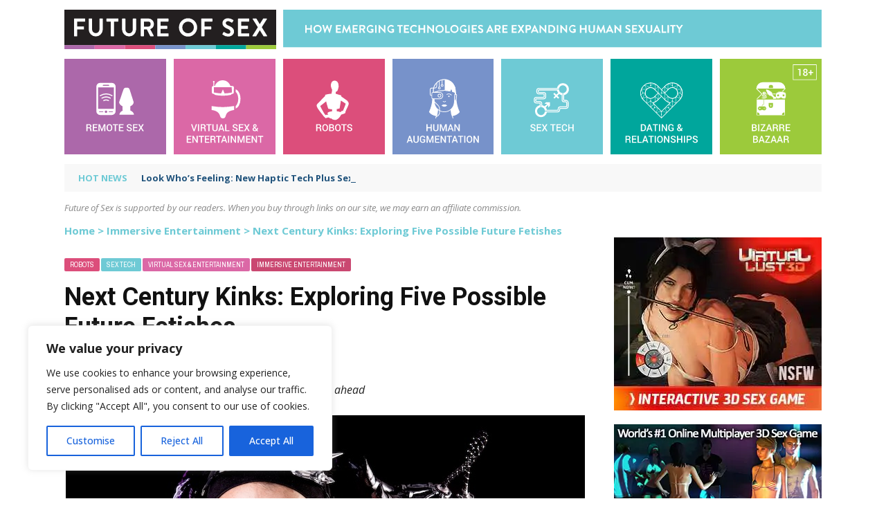

--- FILE ---
content_type: text/html; charset=UTF-8
request_url: https://futureofsex.net/immersive-entertainment/future-fetishes-five-possible-sexual-kinks-for-the-next-century/
body_size: 54562
content:
<!DOCTYPE html>
<html lang="en-US">
    <head>

    	<meta charset="UTF-8" />

        <meta name="viewport" content="width=device-width, initial-scale=1"/>

        <meta http-equiv="Content-Type" content="text/html; charset=UTF-8" />

    	    	<link rel="pingback" href="https://futureofsex.net/xmlrpc.php">
        <script data-minify="1" src="https://futureofsex.net/wp-content/cache/min/1/ajax/libs/jquery/3.4.1/jquery.min.js?ver=1757947439"></script>
    	<script data-cfasync="false" data-no-defer="1" data-no-minify="1" data-no-optimize="1">var ewww_webp_supported=!1;function check_webp_feature(A,e){var w;e=void 0!==e?e:function(){},ewww_webp_supported?e(ewww_webp_supported):((w=new Image).onload=function(){ewww_webp_supported=0<w.width&&0<w.height,e&&e(ewww_webp_supported)},w.onerror=function(){e&&e(!1)},w.src="data:image/webp;base64,"+{alpha:"UklGRkoAAABXRUJQVlA4WAoAAAAQAAAAAAAAAAAAQUxQSAwAAAARBxAR/Q9ERP8DAABWUDggGAAAABQBAJ0BKgEAAQAAAP4AAA3AAP7mtQAAAA=="}[A])}check_webp_feature("alpha");</script><script data-cfasync="false" data-no-defer="1" data-no-minify="1" data-no-optimize="1">var Arrive=function(c,w){"use strict";if(c.MutationObserver&&"undefined"!=typeof HTMLElement){var r,a=0,u=(r=HTMLElement.prototype.matches||HTMLElement.prototype.webkitMatchesSelector||HTMLElement.prototype.mozMatchesSelector||HTMLElement.prototype.msMatchesSelector,{matchesSelector:function(e,t){return e instanceof HTMLElement&&r.call(e,t)},addMethod:function(e,t,r){var a=e[t];e[t]=function(){return r.length==arguments.length?r.apply(this,arguments):"function"==typeof a?a.apply(this,arguments):void 0}},callCallbacks:function(e,t){t&&t.options.onceOnly&&1==t.firedElems.length&&(e=[e[0]]);for(var r,a=0;r=e[a];a++)r&&r.callback&&r.callback.call(r.elem,r.elem);t&&t.options.onceOnly&&1==t.firedElems.length&&t.me.unbindEventWithSelectorAndCallback.call(t.target,t.selector,t.callback)},checkChildNodesRecursively:function(e,t,r,a){for(var i,n=0;i=e[n];n++)r(i,t,a)&&a.push({callback:t.callback,elem:i}),0<i.childNodes.length&&u.checkChildNodesRecursively(i.childNodes,t,r,a)},mergeArrays:function(e,t){var r,a={};for(r in e)e.hasOwnProperty(r)&&(a[r]=e[r]);for(r in t)t.hasOwnProperty(r)&&(a[r]=t[r]);return a},toElementsArray:function(e){return e=void 0!==e&&("number"!=typeof e.length||e===c)?[e]:e}}),e=(l.prototype.addEvent=function(e,t,r,a){a={target:e,selector:t,options:r,callback:a,firedElems:[]};return this._beforeAdding&&this._beforeAdding(a),this._eventsBucket.push(a),a},l.prototype.removeEvent=function(e){for(var t,r=this._eventsBucket.length-1;t=this._eventsBucket[r];r--)e(t)&&(this._beforeRemoving&&this._beforeRemoving(t),(t=this._eventsBucket.splice(r,1))&&t.length&&(t[0].callback=null))},l.prototype.beforeAdding=function(e){this._beforeAdding=e},l.prototype.beforeRemoving=function(e){this._beforeRemoving=e},l),t=function(i,n){var o=new e,l=this,s={fireOnAttributesModification:!1};return o.beforeAdding(function(t){var e=t.target;e!==c.document&&e!==c||(e=document.getElementsByTagName("html")[0]);var r=new MutationObserver(function(e){n.call(this,e,t)}),a=i(t.options);r.observe(e,a),t.observer=r,t.me=l}),o.beforeRemoving(function(e){e.observer.disconnect()}),this.bindEvent=function(e,t,r){t=u.mergeArrays(s,t);for(var a=u.toElementsArray(this),i=0;i<a.length;i++)o.addEvent(a[i],e,t,r)},this.unbindEvent=function(){var r=u.toElementsArray(this);o.removeEvent(function(e){for(var t=0;t<r.length;t++)if(this===w||e.target===r[t])return!0;return!1})},this.unbindEventWithSelectorOrCallback=function(r){var a=u.toElementsArray(this),i=r,e="function"==typeof r?function(e){for(var t=0;t<a.length;t++)if((this===w||e.target===a[t])&&e.callback===i)return!0;return!1}:function(e){for(var t=0;t<a.length;t++)if((this===w||e.target===a[t])&&e.selector===r)return!0;return!1};o.removeEvent(e)},this.unbindEventWithSelectorAndCallback=function(r,a){var i=u.toElementsArray(this);o.removeEvent(function(e){for(var t=0;t<i.length;t++)if((this===w||e.target===i[t])&&e.selector===r&&e.callback===a)return!0;return!1})},this},i=new function(){var s={fireOnAttributesModification:!1,onceOnly:!1,existing:!1};function n(e,t,r){return!(!u.matchesSelector(e,t.selector)||(e._id===w&&(e._id=a++),-1!=t.firedElems.indexOf(e._id)))&&(t.firedElems.push(e._id),!0)}var c=(i=new t(function(e){var t={attributes:!1,childList:!0,subtree:!0};return e.fireOnAttributesModification&&(t.attributes=!0),t},function(e,i){e.forEach(function(e){var t=e.addedNodes,r=e.target,a=[];null!==t&&0<t.length?u.checkChildNodesRecursively(t,i,n,a):"attributes"===e.type&&n(r,i)&&a.push({callback:i.callback,elem:r}),u.callCallbacks(a,i)})})).bindEvent;return i.bindEvent=function(e,t,r){t=void 0===r?(r=t,s):u.mergeArrays(s,t);var a=u.toElementsArray(this);if(t.existing){for(var i=[],n=0;n<a.length;n++)for(var o=a[n].querySelectorAll(e),l=0;l<o.length;l++)i.push({callback:r,elem:o[l]});if(t.onceOnly&&i.length)return r.call(i[0].elem,i[0].elem);setTimeout(u.callCallbacks,1,i)}c.call(this,e,t,r)},i},o=new function(){var a={};function i(e,t){return u.matchesSelector(e,t.selector)}var n=(o=new t(function(){return{childList:!0,subtree:!0}},function(e,r){e.forEach(function(e){var t=e.removedNodes,e=[];null!==t&&0<t.length&&u.checkChildNodesRecursively(t,r,i,e),u.callCallbacks(e,r)})})).bindEvent;return o.bindEvent=function(e,t,r){t=void 0===r?(r=t,a):u.mergeArrays(a,t),n.call(this,e,t,r)},o};d(HTMLElement.prototype),d(NodeList.prototype),d(HTMLCollection.prototype),d(HTMLDocument.prototype),d(Window.prototype);var n={};return s(i,n,"unbindAllArrive"),s(o,n,"unbindAllLeave"),n}function l(){this._eventsBucket=[],this._beforeAdding=null,this._beforeRemoving=null}function s(e,t,r){u.addMethod(t,r,e.unbindEvent),u.addMethod(t,r,e.unbindEventWithSelectorOrCallback),u.addMethod(t,r,e.unbindEventWithSelectorAndCallback)}function d(e){e.arrive=i.bindEvent,s(i,e,"unbindArrive"),e.leave=o.bindEvent,s(o,e,"unbindLeave")}}(window,void 0),ewww_webp_supported=!1;function check_webp_feature(e,t){var r;ewww_webp_supported?t(ewww_webp_supported):((r=new Image).onload=function(){ewww_webp_supported=0<r.width&&0<r.height,t(ewww_webp_supported)},r.onerror=function(){t(!1)},r.src="data:image/webp;base64,"+{alpha:"UklGRkoAAABXRUJQVlA4WAoAAAAQAAAAAAAAAAAAQUxQSAwAAAARBxAR/Q9ERP8DAABWUDggGAAAABQBAJ0BKgEAAQAAAP4AAA3AAP7mtQAAAA==",animation:"UklGRlIAAABXRUJQVlA4WAoAAAASAAAAAAAAAAAAQU5JTQYAAAD/////AABBTk1GJgAAAAAAAAAAAAAAAAAAAGQAAABWUDhMDQAAAC8AAAAQBxAREYiI/gcA"}[e])}function ewwwLoadImages(e){if(e){for(var t=document.querySelectorAll(".batch-image img, .image-wrapper a, .ngg-pro-masonry-item a, .ngg-galleria-offscreen-seo-wrapper a"),r=0,a=t.length;r<a;r++)ewwwAttr(t[r],"data-src",t[r].getAttribute("data-webp")),ewwwAttr(t[r],"data-thumbnail",t[r].getAttribute("data-webp-thumbnail"));for(var i=document.querySelectorAll("div.woocommerce-product-gallery__image"),r=0,a=i.length;r<a;r++)ewwwAttr(i[r],"data-thumb",i[r].getAttribute("data-webp-thumb"))}for(var n=document.querySelectorAll("video"),r=0,a=n.length;r<a;r++)ewwwAttr(n[r],"poster",e?n[r].getAttribute("data-poster-webp"):n[r].getAttribute("data-poster-image"));for(var o,l=document.querySelectorAll("img.ewww_webp_lazy_load"),r=0,a=l.length;r<a;r++)e&&(ewwwAttr(l[r],"data-lazy-srcset",l[r].getAttribute("data-lazy-srcset-webp")),ewwwAttr(l[r],"data-srcset",l[r].getAttribute("data-srcset-webp")),ewwwAttr(l[r],"data-lazy-src",l[r].getAttribute("data-lazy-src-webp")),ewwwAttr(l[r],"data-src",l[r].getAttribute("data-src-webp")),ewwwAttr(l[r],"data-orig-file",l[r].getAttribute("data-webp-orig-file")),ewwwAttr(l[r],"data-medium-file",l[r].getAttribute("data-webp-medium-file")),ewwwAttr(l[r],"data-large-file",l[r].getAttribute("data-webp-large-file")),null!=(o=l[r].getAttribute("srcset"))&&!1!==o&&o.includes("R0lGOD")&&ewwwAttr(l[r],"src",l[r].getAttribute("data-lazy-src-webp"))),l[r].className=l[r].className.replace(/\bewww_webp_lazy_load\b/,"");for(var s=document.querySelectorAll(".ewww_webp"),r=0,a=s.length;r<a;r++)e?(ewwwAttr(s[r],"srcset",s[r].getAttribute("data-srcset-webp")),ewwwAttr(s[r],"src",s[r].getAttribute("data-src-webp")),ewwwAttr(s[r],"data-orig-file",s[r].getAttribute("data-webp-orig-file")),ewwwAttr(s[r],"data-medium-file",s[r].getAttribute("data-webp-medium-file")),ewwwAttr(s[r],"data-large-file",s[r].getAttribute("data-webp-large-file")),ewwwAttr(s[r],"data-large_image",s[r].getAttribute("data-webp-large_image")),ewwwAttr(s[r],"data-src",s[r].getAttribute("data-webp-src"))):(ewwwAttr(s[r],"srcset",s[r].getAttribute("data-srcset-img")),ewwwAttr(s[r],"src",s[r].getAttribute("data-src-img"))),s[r].className=s[r].className.replace(/\bewww_webp\b/,"ewww_webp_loaded");window.jQuery&&jQuery.fn.isotope&&jQuery.fn.imagesLoaded&&(jQuery(".fusion-posts-container-infinite").imagesLoaded(function(){jQuery(".fusion-posts-container-infinite").hasClass("isotope")&&jQuery(".fusion-posts-container-infinite").isotope()}),jQuery(".fusion-portfolio:not(.fusion-recent-works) .fusion-portfolio-wrapper").imagesLoaded(function(){jQuery(".fusion-portfolio:not(.fusion-recent-works) .fusion-portfolio-wrapper").isotope()}))}function ewwwWebPInit(e){ewwwLoadImages(e),ewwwNggLoadGalleries(e),document.arrive(".ewww_webp",function(){ewwwLoadImages(e)}),document.arrive(".ewww_webp_lazy_load",function(){ewwwLoadImages(e)}),document.arrive("videos",function(){ewwwLoadImages(e)}),"loading"==document.readyState?document.addEventListener("DOMContentLoaded",ewwwJSONParserInit):("undefined"!=typeof galleries&&ewwwNggParseGalleries(e),ewwwWooParseVariations(e))}function ewwwAttr(e,t,r){null!=r&&!1!==r&&e.setAttribute(t,r)}function ewwwJSONParserInit(){"undefined"!=typeof galleries&&check_webp_feature("alpha",ewwwNggParseGalleries),check_webp_feature("alpha",ewwwWooParseVariations)}function ewwwWooParseVariations(e){if(e)for(var t=document.querySelectorAll("form.variations_form"),r=0,a=t.length;r<a;r++){var i=t[r].getAttribute("data-product_variations"),n=!1;try{for(var o in i=JSON.parse(i))void 0!==i[o]&&void 0!==i[o].image&&(void 0!==i[o].image.src_webp&&(i[o].image.src=i[o].image.src_webp,n=!0),void 0!==i[o].image.srcset_webp&&(i[o].image.srcset=i[o].image.srcset_webp,n=!0),void 0!==i[o].image.full_src_webp&&(i[o].image.full_src=i[o].image.full_src_webp,n=!0),void 0!==i[o].image.gallery_thumbnail_src_webp&&(i[o].image.gallery_thumbnail_src=i[o].image.gallery_thumbnail_src_webp,n=!0),void 0!==i[o].image.thumb_src_webp&&(i[o].image.thumb_src=i[o].image.thumb_src_webp,n=!0));n&&ewwwAttr(t[r],"data-product_variations",JSON.stringify(i))}catch(e){}}}function ewwwNggParseGalleries(e){if(e)for(var t in galleries){var r=galleries[t];galleries[t].images_list=ewwwNggParseImageList(r.images_list)}}function ewwwNggLoadGalleries(e){e&&document.addEventListener("ngg.galleria.themeadded",function(e,t){window.ngg_galleria._create_backup=window.ngg_galleria.create,window.ngg_galleria.create=function(e,t){var r=$(e).data("id");return galleries["gallery_"+r].images_list=ewwwNggParseImageList(galleries["gallery_"+r].images_list),window.ngg_galleria._create_backup(e,t)}})}function ewwwNggParseImageList(e){for(var t in e){var r=e[t];if(void 0!==r["image-webp"]&&(e[t].image=r["image-webp"],delete e[t]["image-webp"]),void 0!==r["thumb-webp"]&&(e[t].thumb=r["thumb-webp"],delete e[t]["thumb-webp"]),void 0!==r.full_image_webp&&(e[t].full_image=r.full_image_webp,delete e[t].full_image_webp),void 0!==r.srcsets)for(var a in r.srcsets)nggSrcset=r.srcsets[a],void 0!==r.srcsets[a+"-webp"]&&(e[t].srcsets[a]=r.srcsets[a+"-webp"],delete e[t].srcsets[a+"-webp"]);if(void 0!==r.full_srcsets)for(var i in r.full_srcsets)nggFSrcset=r.full_srcsets[i],void 0!==r.full_srcsets[i+"-webp"]&&(e[t].full_srcsets[i]=r.full_srcsets[i+"-webp"],delete e[t].full_srcsets[i+"-webp"])}return e}check_webp_feature("alpha",ewwwWebPInit);</script><meta name='robots' content='index, follow, max-image-preview:large, max-snippet:-1, max-video-preview:-1' />
	<style>img:is([sizes="auto" i], [sizes^="auto," i]) { contain-intrinsic-size: 3000px 1500px }</style>
	
	<!-- This site is optimized with the Yoast SEO plugin v25.7 - https://yoast.com/wordpress/plugins/seo/ -->
	<title>Next Century Kinks: Exploring Five Possible Future Fetishes - Future of Sex</title>
<link data-rocket-preload as="style" href="https://fonts.googleapis.com/css?family=Open%20Sans%3A300%2C400%2C500%2C600%2C700%2C800%2C300italic%2C400italic%2C500italic%2C600italic%2C700italic%2C800italic%7CArchivo%20Narrow%3A400%2C500%2C600%2C700%2C400italic%2C500italic%2C600italic%2C700italic%7CRoboto%3A100%2C300%2C400%2C500%2C700%2C900%2C100italic%2C300italic%2C400italic%2C500italic%2C700italic%2C900italic&#038;display=swap" rel="preload">
<link href="https://fonts.googleapis.com/css?family=Open%20Sans%3A300%2C400%2C500%2C600%2C700%2C800%2C300italic%2C400italic%2C500italic%2C600italic%2C700italic%2C800italic%7CArchivo%20Narrow%3A400%2C500%2C600%2C700%2C400italic%2C500italic%2C600italic%2C700italic%7CRoboto%3A100%2C300%2C400%2C500%2C700%2C900%2C100italic%2C300italic%2C400italic%2C500italic%2C700italic%2C900italic&#038;display=swap" media="print" onload="this.media=&#039;all&#039;" rel="stylesheet">
<noscript><link rel="stylesheet" href="https://fonts.googleapis.com/css?family=Open%20Sans%3A300%2C400%2C500%2C600%2C700%2C800%2C300italic%2C400italic%2C500italic%2C600italic%2C700italic%2C800italic%7CArchivo%20Narrow%3A400%2C500%2C600%2C700%2C400italic%2C500italic%2C600italic%2C700italic%7CRoboto%3A100%2C300%2C400%2C500%2C700%2C900%2C100italic%2C300italic%2C400italic%2C500italic%2C700italic%2C900italic&#038;display=swap"></noscript>
	<meta name="description" content="Future of Sex imagines what usual yet arousing new sexual activities may lie ahead" />
	<link rel="canonical" href="https://futureofsex.net/immersive-entertainment/future-fetishes-five-possible-sexual-kinks-for-the-next-century/" />
	<meta property="og:locale" content="en_US" />
	<meta property="og:type" content="article" />
	<meta property="og:title" content="Next Century Kinks: Exploring Five Possible Future Fetishes - Future of Sex" />
	<meta property="og:description" content="Future of Sex imagines what usual yet arousing new sexual activities may lie ahead" />
	<meta property="og:url" content="https://futureofsex.net/immersive-entertainment/future-fetishes-five-possible-sexual-kinks-for-the-next-century/" />
	<meta property="og:site_name" content="Future of Sex" />
	<meta property="article:publisher" content="https://www.facebook.com/FutureOfSex.net/" />
	<meta property="article:published_time" content="2024-10-27T19:54:54+00:00" />
	<meta property="article:modified_time" content="2024-10-27T19:54:55+00:00" />
	<meta property="og:image" content="https://futureofsex.net/wp-content/uploads/2015/12/featured-Image.jpg" />
	<meta property="og:image:width" content="364" />
	<meta property="og:image:height" content="366" />
	<meta property="og:image:type" content="image/jpeg" />
	<meta name="author" content="M. Christian" />
	<meta name="twitter:card" content="summary_large_image" />
	<meta name="twitter:creator" content="@MChristianzobop" />
	<meta name="twitter:site" content="@FutureofSex" />
	<meta name="twitter:label1" content="Written by" />
	<meta name="twitter:data1" content="M. Christian" />
	<meta name="twitter:label2" content="Est. reading time" />
	<meta name="twitter:data2" content="8 minutes" />
	<script type="application/ld+json" class="yoast-schema-graph">{"@context":"https://schema.org","@graph":[{"@type":"Article","@id":"https://futureofsex.net/immersive-entertainment/future-fetishes-five-possible-sexual-kinks-for-the-next-century/#article","isPartOf":{"@id":"https://futureofsex.net/immersive-entertainment/future-fetishes-five-possible-sexual-kinks-for-the-next-century/"},"author":{"name":"M. Christian","@id":"https://futureofsex.net/#/schema/person/94dcf6f974a119b12bc51159372ee6f8"},"headline":"Next Century Kinks: Exploring Five Possible Future Fetishes","datePublished":"2024-10-27T19:54:54+00:00","dateModified":"2024-10-27T19:54:55+00:00","mainEntityOfPage":{"@id":"https://futureofsex.net/immersive-entertainment/future-fetishes-five-possible-sexual-kinks-for-the-next-century/"},"wordCount":1318,"commentCount":0,"publisher":{"@id":"https://futureofsex.net/#organization"},"image":{"@id":"https://futureofsex.net/immersive-entertainment/future-fetishes-five-possible-sexual-kinks-for-the-next-century/#primaryimage"},"thumbnailUrl":"https://futureofsex.net/wp-content/uploads/2015/12/featured-Image.jpg","keywords":["artificialintelligence","fetish","geneticengineering","sextech"],"articleSection":["Robots","Sex Tech","Virtual Sex &amp; Entertainment","Immersive Entertainment"],"inLanguage":"en-US","potentialAction":[{"@type":"CommentAction","name":"Comment","target":["https://futureofsex.net/immersive-entertainment/future-fetishes-five-possible-sexual-kinks-for-the-next-century/#respond"]}]},{"@type":"WebPage","@id":"https://futureofsex.net/immersive-entertainment/future-fetishes-five-possible-sexual-kinks-for-the-next-century/","url":"https://futureofsex.net/immersive-entertainment/future-fetishes-five-possible-sexual-kinks-for-the-next-century/","name":"Next Century Kinks: Exploring Five Possible Future Fetishes - Future of Sex","isPartOf":{"@id":"https://futureofsex.net/#website"},"primaryImageOfPage":{"@id":"https://futureofsex.net/immersive-entertainment/future-fetishes-five-possible-sexual-kinks-for-the-next-century/#primaryimage"},"image":{"@id":"https://futureofsex.net/immersive-entertainment/future-fetishes-five-possible-sexual-kinks-for-the-next-century/#primaryimage"},"thumbnailUrl":"https://futureofsex.net/wp-content/uploads/2015/12/featured-Image.jpg","datePublished":"2024-10-27T19:54:54+00:00","dateModified":"2024-10-27T19:54:55+00:00","description":"Future of Sex imagines what usual yet arousing new sexual activities may lie ahead","breadcrumb":{"@id":"https://futureofsex.net/immersive-entertainment/future-fetishes-five-possible-sexual-kinks-for-the-next-century/#breadcrumb"},"inLanguage":"en-US","potentialAction":[{"@type":"ReadAction","target":["https://futureofsex.net/immersive-entertainment/future-fetishes-five-possible-sexual-kinks-for-the-next-century/"]}]},{"@type":"ImageObject","inLanguage":"en-US","@id":"https://futureofsex.net/immersive-entertainment/future-fetishes-five-possible-sexual-kinks-for-the-next-century/#primaryimage","url":"https://futureofsex.net/wp-content/uploads/2015/12/featured-Image.jpg","contentUrl":"https://futureofsex.net/wp-content/uploads/2015/12/featured-Image.jpg","width":364,"height":366},{"@type":"BreadcrumbList","@id":"https://futureofsex.net/immersive-entertainment/future-fetishes-five-possible-sexual-kinks-for-the-next-century/#breadcrumb","itemListElement":[{"@type":"ListItem","position":1,"name":"Home","item":"https://futureofsex.net/"},{"@type":"ListItem","position":2,"name":"Immersive Entertainment","item":"https://futureofsex.net/immersive-entertainment/"},{"@type":"ListItem","position":3,"name":"Next Century Kinks: Exploring Five Possible Future Fetishes"}]},{"@type":"WebSite","@id":"https://futureofsex.net/#website","url":"https://futureofsex.net/","name":"Future of Sex","description":"Latest insights into how human sexuality is changing","publisher":{"@id":"https://futureofsex.net/#organization"},"potentialAction":[{"@type":"SearchAction","target":{"@type":"EntryPoint","urlTemplate":"https://futureofsex.net/?s={search_term_string}"},"query-input":{"@type":"PropertyValueSpecification","valueRequired":true,"valueName":"search_term_string"}}],"inLanguage":"en-US"},{"@type":"Organization","@id":"https://futureofsex.net/#organization","name":"Future of Sex","url":"https://futureofsex.net/","logo":{"@type":"ImageObject","inLanguage":"en-US","@id":"https://futureofsex.net/#/schema/logo/image/","url":"https://futureofsex.net/wp-content/uploads/2018/08/Future_Of_Sex_Logo_800x800-02.jpg","contentUrl":"https://futureofsex.net/wp-content/uploads/2018/08/Future_Of_Sex_Logo_800x800-02.jpg","width":801,"height":801,"caption":"Future of Sex"},"image":{"@id":"https://futureofsex.net/#/schema/logo/image/"},"sameAs":["https://www.facebook.com/FutureOfSex.net/","https://x.com/FutureofSex","https://instagram.com/futureofsexdotnet","https://www.youtube.com/channel/UCprXWPCPSupwzMS84PyXJKg"]},{"@type":"Person","@id":"https://futureofsex.net/#/schema/person/94dcf6f974a119b12bc51159372ee6f8","name":"M. Christian","image":{"@type":"ImageObject","inLanguage":"en-US","@id":"https://futureofsex.net/#/schema/person/image/","url":"https://secure.gravatar.com/avatar/1aeb3c467abd04d2911652cfdc8d7d7534f36cc55932b0cbe5e78d6175853610?s=96&d=mm&r=g","contentUrl":"https://secure.gravatar.com/avatar/1aeb3c467abd04d2911652cfdc8d7d7534f36cc55932b0cbe5e78d6175853610?s=96&d=mm&r=g","caption":"M. Christian"},"description":"M.Christian (they/them) loves nothing better than exploring the intersections of sex and technology—and speculating on the future of both. A highly regarded erotica writer they have six novels,12 collections, 100+ short stories, and 25 anthologies as an editor to their name. Their non-fiction regularly appears in many sites, but they're most proud of being a regular contributor to Future of Sex. Of their erotic fiction, Tristan Taormino said that “M.Christian is a literary stylist of the highest caliber: smart, funny, frightening, sexy—there's nothing [they] can't write about… and brilliantly.” Reflecting their unique ability to sympathetically and convincingly write for a range of genders and sexual orientations, their stories have appeared in multiple editions of Best American Erotica, Best Gay Erotica, Best Lesbian Erotica, The Mammoth Books of Erotica, and others. Their collection of gay erotic fiction, Dirty Words, was a finalist for the Lambda Literary Award. While a majority of their stories have been collected into books like Dirty Words, their fondness for combining sex and science fiction is clearly evident in collections that include Rude Mechanicals, Technorotica, Better Than The Real Thing, Skin Effect Effect, Bachelor Machine, and Hard Drive: The Best Sci-Fi Erotica of M.Christian. As a novelist, M.Christian’s versatility is on full display with Running Dry, The Very Bloody Marys, Brushes, Painted Doll; and the somewhat controversial queer BDSM/horror/thrillers Finger's Breadth, and Me2. M.Christian has worked on the industry’s production side as an Associate Publisher for Renaissance E Books and as a Publisher for Digital Parchment Services. The latter dedicated to celebrating the works of science-fiction legends such as William Rotsler, Jerome Bixby, Jody Scott, Arthur Byron Cover, Ernest Hogan, and James Van Hise. Covering topics like BDSM safety, sexual education, senior sexuality concerns, queer and gender issues, plus reviewing a variety of sex tech products, M.Christian’s non-fiction has appeared on sites like Kinkly, Tickle.Life, Sexpert, Queer Majority, Sex for Every Body, and—of course—their ongoing work for Future of Sex. If there’s anything M.Christian enjoys more than writing, it’s teaching. A featured presenter, sometimes with their friend Ralph Greco Jr, at national sex and BDSM events, they have lectured on kink play (with an emphasis on safety), polyamory, boosting sexual creativity, and erotica writing--for beginners or those wanting to go pro. M.Christian is a cohost on two popular sex-education podcasts: Love’s Outer Limits with Dr. Amy Marsh and Licking Non-Vanilla with Ralph Greco, Jr.","sameAs":["http://www.mchristian.com","https://x.com/MChristianzobop","https://mchristianzobop.tumblr.com/"],"url":"https://futureofsex.net/author/m-christian/"}]}</script>
	<!-- / Yoast SEO plugin. -->


<link rel='dns-prefetch' href='//cdnjs.cloudflare.com' />
<link rel='dns-prefetch' href='//www.googletagmanager.com' />
<link rel='dns-prefetch' href='//fonts.googleapis.com' />
<link href='https://fonts.gstatic.com' crossorigin rel='preconnect' />
<link rel="alternate" type="application/rss+xml" title="Future of Sex &raquo; Feed" href="https://futureofsex.net/feed/" />
<link rel="alternate" type="application/rss+xml" title="Future of Sex &raquo; Comments Feed" href="https://futureofsex.net/comments/feed/" />
<script type="text/javascript" id="wpp-js" src="https://futureofsex.net/wp-content/plugins/wordpress-popular-posts/assets/js/wpp.min.js?ver=7.3.3" data-sampling="0" data-sampling-rate="100" data-api-url="https://futureofsex.net/wp-json/wordpress-popular-posts" data-post-id="5318" data-token="a3550712d3" data-lang="0" data-debug="0"></script>
<link rel="alternate" type="application/rss+xml" title="Future of Sex &raquo; Next Century Kinks: Exploring Five Possible Future Fetishes Comments Feed" href="https://futureofsex.net/immersive-entertainment/future-fetishes-five-possible-sexual-kinks-for-the-next-century/feed/" />
<style id='wp-emoji-styles-inline-css' type='text/css'>

	img.wp-smiley, img.emoji {
		display: inline !important;
		border: none !important;
		box-shadow: none !important;
		height: 1em !important;
		width: 1em !important;
		margin: 0 0.07em !important;
		vertical-align: -0.1em !important;
		background: none !important;
		padding: 0 !important;
	}
</style>
<link rel='stylesheet' id='wp-block-library-css' href='https://futureofsex.net/wp-includes/css/dist/block-library/style.min.css?ver=7d3b50e3585b41e121017b036d7f0b05' type='text/css' media='all' />
<style id='classic-theme-styles-inline-css' type='text/css'>
/*! This file is auto-generated */
.wp-block-button__link{color:#fff;background-color:#32373c;border-radius:9999px;box-shadow:none;text-decoration:none;padding:calc(.667em + 2px) calc(1.333em + 2px);font-size:1.125em}.wp-block-file__button{background:#32373c;color:#fff;text-decoration:none}
</style>
<style id='wppb-content-restriction-start-style-inline-css' type='text/css'>


</style>
<style id='wppb-content-restriction-end-style-inline-css' type='text/css'>


</style>
<style id='wppb-edit-profile-style-inline-css' type='text/css'>


</style>
<style id='wppb-login-style-inline-css' type='text/css'>


</style>
<style id='wppb-recover-password-style-inline-css' type='text/css'>


</style>
<style id='wppb-register-style-inline-css' type='text/css'>


</style>
<style id='global-styles-inline-css' type='text/css'>
:root{--wp--preset--aspect-ratio--square: 1;--wp--preset--aspect-ratio--4-3: 4/3;--wp--preset--aspect-ratio--3-4: 3/4;--wp--preset--aspect-ratio--3-2: 3/2;--wp--preset--aspect-ratio--2-3: 2/3;--wp--preset--aspect-ratio--16-9: 16/9;--wp--preset--aspect-ratio--9-16: 9/16;--wp--preset--color--black: #000000;--wp--preset--color--cyan-bluish-gray: #abb8c3;--wp--preset--color--white: #ffffff;--wp--preset--color--pale-pink: #f78da7;--wp--preset--color--vivid-red: #cf2e2e;--wp--preset--color--luminous-vivid-orange: #ff6900;--wp--preset--color--luminous-vivid-amber: #fcb900;--wp--preset--color--light-green-cyan: #7bdcb5;--wp--preset--color--vivid-green-cyan: #00d084;--wp--preset--color--pale-cyan-blue: #8ed1fc;--wp--preset--color--vivid-cyan-blue: #0693e3;--wp--preset--color--vivid-purple: #9b51e0;--wp--preset--gradient--vivid-cyan-blue-to-vivid-purple: linear-gradient(135deg,rgba(6,147,227,1) 0%,rgb(155,81,224) 100%);--wp--preset--gradient--light-green-cyan-to-vivid-green-cyan: linear-gradient(135deg,rgb(122,220,180) 0%,rgb(0,208,130) 100%);--wp--preset--gradient--luminous-vivid-amber-to-luminous-vivid-orange: linear-gradient(135deg,rgba(252,185,0,1) 0%,rgba(255,105,0,1) 100%);--wp--preset--gradient--luminous-vivid-orange-to-vivid-red: linear-gradient(135deg,rgba(255,105,0,1) 0%,rgb(207,46,46) 100%);--wp--preset--gradient--very-light-gray-to-cyan-bluish-gray: linear-gradient(135deg,rgb(238,238,238) 0%,rgb(169,184,195) 100%);--wp--preset--gradient--cool-to-warm-spectrum: linear-gradient(135deg,rgb(74,234,220) 0%,rgb(151,120,209) 20%,rgb(207,42,186) 40%,rgb(238,44,130) 60%,rgb(251,105,98) 80%,rgb(254,248,76) 100%);--wp--preset--gradient--blush-light-purple: linear-gradient(135deg,rgb(255,206,236) 0%,rgb(152,150,240) 100%);--wp--preset--gradient--blush-bordeaux: linear-gradient(135deg,rgb(254,205,165) 0%,rgb(254,45,45) 50%,rgb(107,0,62) 100%);--wp--preset--gradient--luminous-dusk: linear-gradient(135deg,rgb(255,203,112) 0%,rgb(199,81,192) 50%,rgb(65,88,208) 100%);--wp--preset--gradient--pale-ocean: linear-gradient(135deg,rgb(255,245,203) 0%,rgb(182,227,212) 50%,rgb(51,167,181) 100%);--wp--preset--gradient--electric-grass: linear-gradient(135deg,rgb(202,248,128) 0%,rgb(113,206,126) 100%);--wp--preset--gradient--midnight: linear-gradient(135deg,rgb(2,3,129) 0%,rgb(40,116,252) 100%);--wp--preset--font-size--small: 13px;--wp--preset--font-size--medium: 20px;--wp--preset--font-size--large: 36px;--wp--preset--font-size--x-large: 42px;--wp--preset--spacing--20: 0.44rem;--wp--preset--spacing--30: 0.67rem;--wp--preset--spacing--40: 1rem;--wp--preset--spacing--50: 1.5rem;--wp--preset--spacing--60: 2.25rem;--wp--preset--spacing--70: 3.38rem;--wp--preset--spacing--80: 5.06rem;--wp--preset--shadow--natural: 6px 6px 9px rgba(0, 0, 0, 0.2);--wp--preset--shadow--deep: 12px 12px 50px rgba(0, 0, 0, 0.4);--wp--preset--shadow--sharp: 6px 6px 0px rgba(0, 0, 0, 0.2);--wp--preset--shadow--outlined: 6px 6px 0px -3px rgba(255, 255, 255, 1), 6px 6px rgba(0, 0, 0, 1);--wp--preset--shadow--crisp: 6px 6px 0px rgba(0, 0, 0, 1);}:where(.is-layout-flex){gap: 0.5em;}:where(.is-layout-grid){gap: 0.5em;}body .is-layout-flex{display: flex;}.is-layout-flex{flex-wrap: wrap;align-items: center;}.is-layout-flex > :is(*, div){margin: 0;}body .is-layout-grid{display: grid;}.is-layout-grid > :is(*, div){margin: 0;}:where(.wp-block-columns.is-layout-flex){gap: 2em;}:where(.wp-block-columns.is-layout-grid){gap: 2em;}:where(.wp-block-post-template.is-layout-flex){gap: 1.25em;}:where(.wp-block-post-template.is-layout-grid){gap: 1.25em;}.has-black-color{color: var(--wp--preset--color--black) !important;}.has-cyan-bluish-gray-color{color: var(--wp--preset--color--cyan-bluish-gray) !important;}.has-white-color{color: var(--wp--preset--color--white) !important;}.has-pale-pink-color{color: var(--wp--preset--color--pale-pink) !important;}.has-vivid-red-color{color: var(--wp--preset--color--vivid-red) !important;}.has-luminous-vivid-orange-color{color: var(--wp--preset--color--luminous-vivid-orange) !important;}.has-luminous-vivid-amber-color{color: var(--wp--preset--color--luminous-vivid-amber) !important;}.has-light-green-cyan-color{color: var(--wp--preset--color--light-green-cyan) !important;}.has-vivid-green-cyan-color{color: var(--wp--preset--color--vivid-green-cyan) !important;}.has-pale-cyan-blue-color{color: var(--wp--preset--color--pale-cyan-blue) !important;}.has-vivid-cyan-blue-color{color: var(--wp--preset--color--vivid-cyan-blue) !important;}.has-vivid-purple-color{color: var(--wp--preset--color--vivid-purple) !important;}.has-black-background-color{background-color: var(--wp--preset--color--black) !important;}.has-cyan-bluish-gray-background-color{background-color: var(--wp--preset--color--cyan-bluish-gray) !important;}.has-white-background-color{background-color: var(--wp--preset--color--white) !important;}.has-pale-pink-background-color{background-color: var(--wp--preset--color--pale-pink) !important;}.has-vivid-red-background-color{background-color: var(--wp--preset--color--vivid-red) !important;}.has-luminous-vivid-orange-background-color{background-color: var(--wp--preset--color--luminous-vivid-orange) !important;}.has-luminous-vivid-amber-background-color{background-color: var(--wp--preset--color--luminous-vivid-amber) !important;}.has-light-green-cyan-background-color{background-color: var(--wp--preset--color--light-green-cyan) !important;}.has-vivid-green-cyan-background-color{background-color: var(--wp--preset--color--vivid-green-cyan) !important;}.has-pale-cyan-blue-background-color{background-color: var(--wp--preset--color--pale-cyan-blue) !important;}.has-vivid-cyan-blue-background-color{background-color: var(--wp--preset--color--vivid-cyan-blue) !important;}.has-vivid-purple-background-color{background-color: var(--wp--preset--color--vivid-purple) !important;}.has-black-border-color{border-color: var(--wp--preset--color--black) !important;}.has-cyan-bluish-gray-border-color{border-color: var(--wp--preset--color--cyan-bluish-gray) !important;}.has-white-border-color{border-color: var(--wp--preset--color--white) !important;}.has-pale-pink-border-color{border-color: var(--wp--preset--color--pale-pink) !important;}.has-vivid-red-border-color{border-color: var(--wp--preset--color--vivid-red) !important;}.has-luminous-vivid-orange-border-color{border-color: var(--wp--preset--color--luminous-vivid-orange) !important;}.has-luminous-vivid-amber-border-color{border-color: var(--wp--preset--color--luminous-vivid-amber) !important;}.has-light-green-cyan-border-color{border-color: var(--wp--preset--color--light-green-cyan) !important;}.has-vivid-green-cyan-border-color{border-color: var(--wp--preset--color--vivid-green-cyan) !important;}.has-pale-cyan-blue-border-color{border-color: var(--wp--preset--color--pale-cyan-blue) !important;}.has-vivid-cyan-blue-border-color{border-color: var(--wp--preset--color--vivid-cyan-blue) !important;}.has-vivid-purple-border-color{border-color: var(--wp--preset--color--vivid-purple) !important;}.has-vivid-cyan-blue-to-vivid-purple-gradient-background{background: var(--wp--preset--gradient--vivid-cyan-blue-to-vivid-purple) !important;}.has-light-green-cyan-to-vivid-green-cyan-gradient-background{background: var(--wp--preset--gradient--light-green-cyan-to-vivid-green-cyan) !important;}.has-luminous-vivid-amber-to-luminous-vivid-orange-gradient-background{background: var(--wp--preset--gradient--luminous-vivid-amber-to-luminous-vivid-orange) !important;}.has-luminous-vivid-orange-to-vivid-red-gradient-background{background: var(--wp--preset--gradient--luminous-vivid-orange-to-vivid-red) !important;}.has-very-light-gray-to-cyan-bluish-gray-gradient-background{background: var(--wp--preset--gradient--very-light-gray-to-cyan-bluish-gray) !important;}.has-cool-to-warm-spectrum-gradient-background{background: var(--wp--preset--gradient--cool-to-warm-spectrum) !important;}.has-blush-light-purple-gradient-background{background: var(--wp--preset--gradient--blush-light-purple) !important;}.has-blush-bordeaux-gradient-background{background: var(--wp--preset--gradient--blush-bordeaux) !important;}.has-luminous-dusk-gradient-background{background: var(--wp--preset--gradient--luminous-dusk) !important;}.has-pale-ocean-gradient-background{background: var(--wp--preset--gradient--pale-ocean) !important;}.has-electric-grass-gradient-background{background: var(--wp--preset--gradient--electric-grass) !important;}.has-midnight-gradient-background{background: var(--wp--preset--gradient--midnight) !important;}.has-small-font-size{font-size: var(--wp--preset--font-size--small) !important;}.has-medium-font-size{font-size: var(--wp--preset--font-size--medium) !important;}.has-large-font-size{font-size: var(--wp--preset--font-size--large) !important;}.has-x-large-font-size{font-size: var(--wp--preset--font-size--x-large) !important;}
:where(.wp-block-post-template.is-layout-flex){gap: 1.25em;}:where(.wp-block-post-template.is-layout-grid){gap: 1.25em;}
:where(.wp-block-columns.is-layout-flex){gap: 2em;}:where(.wp-block-columns.is-layout-grid){gap: 2em;}
:root :where(.wp-block-pullquote){font-size: 1.5em;line-height: 1.6;}
</style>
<link data-minify="1" rel='stylesheet' id='bkswcss-css' href='https://futureofsex.net/wp-content/cache/min/1/wp-content/plugins/short-code/css/shortcode.css?ver=1757947439' type='text/css' media='all' />
<link rel='stylesheet' id='ivory-search-styles-css' href='https://futureofsex.net/wp-content/plugins/add-search-to-menu/public/css/ivory-search.min.css?ver=5.5.11' type='text/css' media='all' />
<link data-minify="1" rel='stylesheet' id='wordpress-popular-posts-css-css' href='https://futureofsex.net/wp-content/cache/min/1/wp-content/plugins/wordpress-popular-posts/assets/css/wpp.css?ver=1757947439' type='text/css' media='all' />
<link rel='stylesheet' id='gloria-parent-style-css' href='https://futureofsex.net/wp-content/themes/gloria/style.css?ver=1754504084' type='text/css' media='all' />
<link data-minify="1" rel='stylesheet' id='gloria-warning-css' href='https://futureofsex.net/wp-content/cache/min/1/wp-includes/js/thickbox/thickbox.css?ver=1757947439' type='text/css' media='all' />
<link data-minify="1" rel='stylesheet' id='jquery-core-css-css' href='https://futureofsex.net/wp-content/cache/min/1/ajax/libs/jqueryui/1.11.4/jquery-ui.min.css?ver=1757947439' type='text/css' media='all' />
<link data-minify="1" rel='stylesheet' id='bootstrap-css-css' href='https://futureofsex.net/wp-content/cache/min/1/wp-content/themes/gloria/framework/bootstrap/css/bootstrap.css?ver=1757947439' type='text/css' media='all' />
<link data-minify="1" rel='stylesheet' id='fa-css' href='https://futureofsex.net/wp-content/cache/min/1/wp-content/themes/gloria/css/fonts/awesome-fonts/css/font-awesome.min.css?ver=1757947439' type='text/css' media='all' />
<link data-minify="1" rel='stylesheet' id='gloria-theme-plugins-css' href='https://futureofsex.net/wp-content/cache/min/1/wp-content/themes/gloria/css/theme_plugins.css?ver=1757947439' type='text/css' media='all' />
<link data-minify="1" rel='stylesheet' id='gloria-style-css' href='https://futureofsex.net/wp-content/cache/min/1/wp-content/themes/gloria/css/bkstyle.css?ver=1757947439' type='text/css' media='all' />
<link data-minify="1" rel='stylesheet' id='gloria-woocommerce-css' href='https://futureofsex.net/wp-content/cache/min/1/wp-content/themes/gloria/css/woocommerce_css/woocommerce.css?ver=1757947439' type='text/css' media='all' />
<link data-minify="1" rel='stylesheet' id='gloria-bbpress-css' href='https://futureofsex.net/wp-content/cache/min/1/wp-content/themes/gloria/css/bbpress_css/bbpress.css?ver=1757947439' type='text/css' media='all' />
<link data-minify="1" rel='stylesheet' id='gloria-responsive-css' href='https://futureofsex.net/wp-content/cache/min/1/wp-content/themes/gloria/css/responsive.css?ver=1757947439' type='text/css' media='all' />
<link data-minify="1" rel='stylesheet' id='gloria-wpstyle-css' href='https://futureofsex.net/wp-content/cache/min/1/wp-content/themes/gloria-child/style.css?ver=1757947439' type='text/css' media='all' />
<style id='kadence-blocks-global-variables-inline-css' type='text/css'>
:root {--global-kb-font-size-sm:clamp(0.8rem, 0.73rem + 0.217vw, 0.9rem);--global-kb-font-size-md:clamp(1.1rem, 0.995rem + 0.326vw, 1.25rem);--global-kb-font-size-lg:clamp(1.75rem, 1.576rem + 0.543vw, 2rem);--global-kb-font-size-xl:clamp(2.25rem, 1.728rem + 1.63vw, 3rem);--global-kb-font-size-xxl:clamp(2.5rem, 1.456rem + 3.26vw, 4rem);--global-kb-font-size-xxxl:clamp(2.75rem, 0.489rem + 7.065vw, 6rem);}:root {--global-palette1: #3182CE;--global-palette2: #2B6CB0;--global-palette3: #1A202C;--global-palette4: #2D3748;--global-palette5: #4A5568;--global-palette6: #718096;--global-palette7: #EDF2F7;--global-palette8: #F7FAFC;--global-palette9: #ffffff;}
</style>
<noscript></noscript><link data-minify="1" rel='stylesheet' id='wppb_stylesheet-css' href='https://futureofsex.net/wp-content/cache/min/1/wp-content/plugins/profile-builder/assets/css/style-front-end.css?ver=1757947439' type='text/css' media='all' />
<script type="text/javascript" id="cookie-law-info-js-extra">
/* <![CDATA[ */
var _ckyConfig = {"_ipData":[],"_assetsURL":"https:\/\/futureofsex.net\/wp-content\/plugins\/cookie-law-info\/lite\/frontend\/images\/","_publicURL":"https:\/\/futureofsex.net","_expiry":"365","_categories":[{"name":"Necessary","slug":"necessary","isNecessary":true,"ccpaDoNotSell":true,"cookies":[],"active":true,"defaultConsent":{"gdpr":true,"ccpa":true}},{"name":"Functional","slug":"functional","isNecessary":false,"ccpaDoNotSell":true,"cookies":[],"active":true,"defaultConsent":{"gdpr":false,"ccpa":false}},{"name":"Analytics","slug":"analytics","isNecessary":false,"ccpaDoNotSell":true,"cookies":[],"active":true,"defaultConsent":{"gdpr":false,"ccpa":false}},{"name":"Performance","slug":"performance","isNecessary":false,"ccpaDoNotSell":true,"cookies":[],"active":true,"defaultConsent":{"gdpr":false,"ccpa":false}},{"name":"Advertisement","slug":"advertisement","isNecessary":false,"ccpaDoNotSell":true,"cookies":[],"active":true,"defaultConsent":{"gdpr":false,"ccpa":false}}],"_activeLaw":"gdpr","_rootDomain":"","_block":"1","_showBanner":"1","_bannerConfig":{"settings":{"type":"box","preferenceCenterType":"popup","position":"bottom-left","applicableLaw":"gdpr"},"behaviours":{"reloadBannerOnAccept":false,"loadAnalyticsByDefault":false,"animations":{"onLoad":"animate","onHide":"sticky"}},"config":{"revisitConsent":{"status":true,"tag":"revisit-consent","position":"bottom-left","meta":{"url":"#"},"styles":{"background-color":"#0056A7"},"elements":{"title":{"type":"text","tag":"revisit-consent-title","status":true,"styles":{"color":"#0056a7"}}}},"preferenceCenter":{"toggle":{"status":true,"tag":"detail-category-toggle","type":"toggle","states":{"active":{"styles":{"background-color":"#1863DC"}},"inactive":{"styles":{"background-color":"#D0D5D2"}}}}},"categoryPreview":{"status":false,"toggle":{"status":true,"tag":"detail-category-preview-toggle","type":"toggle","states":{"active":{"styles":{"background-color":"#1863DC"}},"inactive":{"styles":{"background-color":"#D0D5D2"}}}}},"videoPlaceholder":{"status":true,"styles":{"background-color":"#000000","border-color":"#000000","color":"#ffffff"}},"readMore":{"status":false,"tag":"readmore-button","type":"link","meta":{"noFollow":true,"newTab":true},"styles":{"color":"#1863DC","background-color":"transparent","border-color":"transparent"}},"auditTable":{"status":true},"optOption":{"status":true,"toggle":{"status":true,"tag":"optout-option-toggle","type":"toggle","states":{"active":{"styles":{"background-color":"#1863dc"}},"inactive":{"styles":{"background-color":"#FFFFFF"}}}}}}},"_version":"3.3.3","_logConsent":"1","_tags":[{"tag":"accept-button","styles":{"color":"#FFFFFF","background-color":"#1863DC","border-color":"#1863DC"}},{"tag":"reject-button","styles":{"color":"#1863DC","background-color":"transparent","border-color":"#1863DC"}},{"tag":"settings-button","styles":{"color":"#1863DC","background-color":"transparent","border-color":"#1863DC"}},{"tag":"readmore-button","styles":{"color":"#1863DC","background-color":"transparent","border-color":"transparent"}},{"tag":"donotsell-button","styles":{"color":"#1863DC","background-color":"transparent","border-color":"transparent"}},{"tag":"accept-button","styles":{"color":"#FFFFFF","background-color":"#1863DC","border-color":"#1863DC"}},{"tag":"revisit-consent","styles":{"background-color":"#0056A7"}}],"_shortCodes":[{"key":"cky_readmore","content":"<a href=\"#\" class=\"cky-policy\" aria-label=\"Cookie Policy\" target=\"_blank\" rel=\"noopener\" data-cky-tag=\"readmore-button\">Cookie Policy<\/a>","tag":"readmore-button","status":false,"attributes":{"rel":"nofollow","target":"_blank"}},{"key":"cky_show_desc","content":"<button class=\"cky-show-desc-btn\" data-cky-tag=\"show-desc-button\" aria-label=\"Show more\">Show more<\/button>","tag":"show-desc-button","status":true,"attributes":[]},{"key":"cky_hide_desc","content":"<button class=\"cky-show-desc-btn\" data-cky-tag=\"hide-desc-button\" aria-label=\"Show less\">Show less<\/button>","tag":"hide-desc-button","status":true,"attributes":[]},{"key":"cky_category_toggle_label","content":"[cky_{{status}}_category_label] [cky_preference_{{category_slug}}_title]","tag":"","status":true,"attributes":[]},{"key":"cky_enable_category_label","content":"Enable","tag":"","status":true,"attributes":[]},{"key":"cky_disable_category_label","content":"Disable","tag":"","status":true,"attributes":[]},{"key":"cky_video_placeholder","content":"<div class=\"video-placeholder-normal\" data-cky-tag=\"video-placeholder\" id=\"[UNIQUEID]\"><p class=\"video-placeholder-text-normal\" data-cky-tag=\"placeholder-title\">Please accept cookies to access this content<\/p><\/div>","tag":"","status":true,"attributes":[]},{"key":"cky_enable_optout_label","content":"Enable","tag":"","status":true,"attributes":[]},{"key":"cky_disable_optout_label","content":"Disable","tag":"","status":true,"attributes":[]},{"key":"cky_optout_toggle_label","content":"[cky_{{status}}_optout_label] [cky_optout_option_title]","tag":"","status":true,"attributes":[]},{"key":"cky_optout_option_title","content":"Do Not Sell or Share My Personal Information","tag":"","status":true,"attributes":[]},{"key":"cky_optout_close_label","content":"Close","tag":"","status":true,"attributes":[]},{"key":"cky_preference_close_label","content":"Close","tag":"","status":true,"attributes":[]}],"_rtl":"","_language":"en","_providersToBlock":[]};
var _ckyStyles = {"css":".cky-overlay{background: #000000; opacity: 0.4; position: fixed; top: 0; left: 0; width: 100%; height: 100%; z-index: 99999999;}.cky-hide{display: none;}.cky-btn-revisit-wrapper{display: flex; align-items: center; justify-content: center; background: #0056a7; width: 45px; height: 45px; border-radius: 50%; position: fixed; z-index: 999999; cursor: pointer;}.cky-revisit-bottom-left{bottom: 15px; left: 15px;}.cky-revisit-bottom-right{bottom: 15px; right: 15px;}.cky-btn-revisit-wrapper .cky-btn-revisit{display: flex; align-items: center; justify-content: center; background: none; border: none; cursor: pointer; position: relative; margin: 0; padding: 0;}.cky-btn-revisit-wrapper .cky-btn-revisit img{max-width: fit-content; margin: 0; height: 30px; width: 30px;}.cky-revisit-bottom-left:hover::before{content: attr(data-tooltip); position: absolute; background: #4e4b66; color: #ffffff; left: calc(100% + 7px); font-size: 12px; line-height: 16px; width: max-content; padding: 4px 8px; border-radius: 4px;}.cky-revisit-bottom-left:hover::after{position: absolute; content: \"\"; border: 5px solid transparent; left: calc(100% + 2px); border-left-width: 0; border-right-color: #4e4b66;}.cky-revisit-bottom-right:hover::before{content: attr(data-tooltip); position: absolute; background: #4e4b66; color: #ffffff; right: calc(100% + 7px); font-size: 12px; line-height: 16px; width: max-content; padding: 4px 8px; border-radius: 4px;}.cky-revisit-bottom-right:hover::after{position: absolute; content: \"\"; border: 5px solid transparent; right: calc(100% + 2px); border-right-width: 0; border-left-color: #4e4b66;}.cky-revisit-hide{display: none;}.cky-consent-container{position: fixed; width: 440px; box-sizing: border-box; z-index: 9999999; border-radius: 6px;}.cky-consent-container .cky-consent-bar{background: #ffffff; border: 1px solid; padding: 20px 26px; box-shadow: 0 -1px 10px 0 #acabab4d; border-radius: 6px;}.cky-box-bottom-left{bottom: 40px; left: 40px;}.cky-box-bottom-right{bottom: 40px; right: 40px;}.cky-box-top-left{top: 40px; left: 40px;}.cky-box-top-right{top: 40px; right: 40px;}.cky-custom-brand-logo-wrapper .cky-custom-brand-logo{width: 100px; height: auto; margin: 0 0 12px 0;}.cky-notice .cky-title{color: #212121; font-weight: 700; font-size: 18px; line-height: 24px; margin: 0 0 12px 0;}.cky-notice-des *,.cky-preference-content-wrapper *,.cky-accordion-header-des *,.cky-gpc-wrapper .cky-gpc-desc *{font-size: 14px;}.cky-notice-des{color: #212121; font-size: 14px; line-height: 24px; font-weight: 400;}.cky-notice-des img{height: 25px; width: 25px;}.cky-consent-bar .cky-notice-des p,.cky-gpc-wrapper .cky-gpc-desc p,.cky-preference-body-wrapper .cky-preference-content-wrapper p,.cky-accordion-header-wrapper .cky-accordion-header-des p,.cky-cookie-des-table li div:last-child p{color: inherit; margin-top: 0; overflow-wrap: break-word;}.cky-notice-des P:last-child,.cky-preference-content-wrapper p:last-child,.cky-cookie-des-table li div:last-child p:last-child,.cky-gpc-wrapper .cky-gpc-desc p:last-child{margin-bottom: 0;}.cky-notice-des a.cky-policy,.cky-notice-des button.cky-policy{font-size: 14px; color: #1863dc; white-space: nowrap; cursor: pointer; background: transparent; border: 1px solid; text-decoration: underline;}.cky-notice-des button.cky-policy{padding: 0;}.cky-notice-des a.cky-policy:focus-visible,.cky-notice-des button.cky-policy:focus-visible,.cky-preference-content-wrapper .cky-show-desc-btn:focus-visible,.cky-accordion-header .cky-accordion-btn:focus-visible,.cky-preference-header .cky-btn-close:focus-visible,.cky-switch input[type=\"checkbox\"]:focus-visible,.cky-footer-wrapper a:focus-visible,.cky-btn:focus-visible{outline: 2px solid #1863dc; outline-offset: 2px;}.cky-btn:focus:not(:focus-visible),.cky-accordion-header .cky-accordion-btn:focus:not(:focus-visible),.cky-preference-content-wrapper .cky-show-desc-btn:focus:not(:focus-visible),.cky-btn-revisit-wrapper .cky-btn-revisit:focus:not(:focus-visible),.cky-preference-header .cky-btn-close:focus:not(:focus-visible),.cky-consent-bar .cky-banner-btn-close:focus:not(:focus-visible){outline: 0;}button.cky-show-desc-btn:not(:hover):not(:active){color: #1863dc; background: transparent;}button.cky-accordion-btn:not(:hover):not(:active),button.cky-banner-btn-close:not(:hover):not(:active),button.cky-btn-revisit:not(:hover):not(:active),button.cky-btn-close:not(:hover):not(:active){background: transparent;}.cky-consent-bar button:hover,.cky-modal.cky-modal-open button:hover,.cky-consent-bar button:focus,.cky-modal.cky-modal-open button:focus{text-decoration: none;}.cky-notice-btn-wrapper{display: flex; justify-content: flex-start; align-items: center; flex-wrap: wrap; margin-top: 16px;}.cky-notice-btn-wrapper .cky-btn{text-shadow: none; box-shadow: none;}.cky-btn{flex: auto; max-width: 100%; font-size: 14px; font-family: inherit; line-height: 24px; padding: 8px; font-weight: 500; margin: 0 8px 0 0; border-radius: 2px; cursor: pointer; text-align: center; text-transform: none; min-height: 0;}.cky-btn:hover{opacity: 0.8;}.cky-btn-customize{color: #1863dc; background: transparent; border: 2px solid #1863dc;}.cky-btn-reject{color: #1863dc; background: transparent; border: 2px solid #1863dc;}.cky-btn-accept{background: #1863dc; color: #ffffff; border: 2px solid #1863dc;}.cky-btn:last-child{margin-right: 0;}@media (max-width: 576px){.cky-box-bottom-left{bottom: 0; left: 0;}.cky-box-bottom-right{bottom: 0; right: 0;}.cky-box-top-left{top: 0; left: 0;}.cky-box-top-right{top: 0; right: 0;}}@media (max-width: 440px){.cky-box-bottom-left, .cky-box-bottom-right, .cky-box-top-left, .cky-box-top-right{width: 100%; max-width: 100%;}.cky-consent-container .cky-consent-bar{padding: 20px 0;}.cky-custom-brand-logo-wrapper, .cky-notice .cky-title, .cky-notice-des, .cky-notice-btn-wrapper{padding: 0 24px;}.cky-notice-des{max-height: 40vh; overflow-y: scroll;}.cky-notice-btn-wrapper{flex-direction: column; margin-top: 0;}.cky-btn{width: 100%; margin: 10px 0 0 0;}.cky-notice-btn-wrapper .cky-btn-customize{order: 2;}.cky-notice-btn-wrapper .cky-btn-reject{order: 3;}.cky-notice-btn-wrapper .cky-btn-accept{order: 1; margin-top: 16px;}}@media (max-width: 352px){.cky-notice .cky-title{font-size: 16px;}.cky-notice-des *{font-size: 12px;}.cky-notice-des, .cky-btn{font-size: 12px;}}.cky-modal.cky-modal-open{display: flex; visibility: visible; -webkit-transform: translate(-50%, -50%); -moz-transform: translate(-50%, -50%); -ms-transform: translate(-50%, -50%); -o-transform: translate(-50%, -50%); transform: translate(-50%, -50%); top: 50%; left: 50%; transition: all 1s ease;}.cky-modal{box-shadow: 0 32px 68px rgba(0, 0, 0, 0.3); margin: 0 auto; position: fixed; max-width: 100%; background: #ffffff; top: 50%; box-sizing: border-box; border-radius: 6px; z-index: 999999999; color: #212121; -webkit-transform: translate(-50%, 100%); -moz-transform: translate(-50%, 100%); -ms-transform: translate(-50%, 100%); -o-transform: translate(-50%, 100%); transform: translate(-50%, 100%); visibility: hidden; transition: all 0s ease;}.cky-preference-center{max-height: 79vh; overflow: hidden; width: 845px; overflow: hidden; flex: 1 1 0; display: flex; flex-direction: column; border-radius: 6px;}.cky-preference-header{display: flex; align-items: center; justify-content: space-between; padding: 22px 24px; border-bottom: 1px solid;}.cky-preference-header .cky-preference-title{font-size: 18px; font-weight: 700; line-height: 24px;}.cky-preference-header .cky-btn-close{margin: 0; cursor: pointer; vertical-align: middle; padding: 0; background: none; border: none; width: 24px; height: 24px; min-height: 0; line-height: 0; text-shadow: none; box-shadow: none;}.cky-preference-header .cky-btn-close img{margin: 0; height: 10px; width: 10px;}.cky-preference-body-wrapper{padding: 0 24px; flex: 1; overflow: auto; box-sizing: border-box;}.cky-preference-content-wrapper,.cky-gpc-wrapper .cky-gpc-desc{font-size: 14px; line-height: 24px; font-weight: 400; padding: 12px 0;}.cky-preference-content-wrapper{border-bottom: 1px solid;}.cky-preference-content-wrapper img{height: 25px; width: 25px;}.cky-preference-content-wrapper .cky-show-desc-btn{font-size: 14px; font-family: inherit; color: #1863dc; text-decoration: none; line-height: 24px; padding: 0; margin: 0; white-space: nowrap; cursor: pointer; background: transparent; border-color: transparent; text-transform: none; min-height: 0; text-shadow: none; box-shadow: none;}.cky-accordion-wrapper{margin-bottom: 10px;}.cky-accordion{border-bottom: 1px solid;}.cky-accordion:last-child{border-bottom: none;}.cky-accordion .cky-accordion-item{display: flex; margin-top: 10px;}.cky-accordion .cky-accordion-body{display: none;}.cky-accordion.cky-accordion-active .cky-accordion-body{display: block; padding: 0 22px; margin-bottom: 16px;}.cky-accordion-header-wrapper{cursor: pointer; width: 100%;}.cky-accordion-item .cky-accordion-header{display: flex; justify-content: space-between; align-items: center;}.cky-accordion-header .cky-accordion-btn{font-size: 16px; font-family: inherit; color: #212121; line-height: 24px; background: none; border: none; font-weight: 700; padding: 0; margin: 0; cursor: pointer; text-transform: none; min-height: 0; text-shadow: none; box-shadow: none;}.cky-accordion-header .cky-always-active{color: #008000; font-weight: 600; line-height: 24px; font-size: 14px;}.cky-accordion-header-des{font-size: 14px; line-height: 24px; margin: 10px 0 16px 0;}.cky-accordion-chevron{margin-right: 22px; position: relative; cursor: pointer;}.cky-accordion-chevron-hide{display: none;}.cky-accordion .cky-accordion-chevron i::before{content: \"\"; position: absolute; border-right: 1.4px solid; border-bottom: 1.4px solid; border-color: inherit; height: 6px; width: 6px; -webkit-transform: rotate(-45deg); -moz-transform: rotate(-45deg); -ms-transform: rotate(-45deg); -o-transform: rotate(-45deg); transform: rotate(-45deg); transition: all 0.2s ease-in-out; top: 8px;}.cky-accordion.cky-accordion-active .cky-accordion-chevron i::before{-webkit-transform: rotate(45deg); -moz-transform: rotate(45deg); -ms-transform: rotate(45deg); -o-transform: rotate(45deg); transform: rotate(45deg);}.cky-audit-table{background: #f4f4f4; border-radius: 6px;}.cky-audit-table .cky-empty-cookies-text{color: inherit; font-size: 12px; line-height: 24px; margin: 0; padding: 10px;}.cky-audit-table .cky-cookie-des-table{font-size: 12px; line-height: 24px; font-weight: normal; padding: 15px 10px; border-bottom: 1px solid; border-bottom-color: inherit; margin: 0;}.cky-audit-table .cky-cookie-des-table:last-child{border-bottom: none;}.cky-audit-table .cky-cookie-des-table li{list-style-type: none; display: flex; padding: 3px 0;}.cky-audit-table .cky-cookie-des-table li:first-child{padding-top: 0;}.cky-cookie-des-table li div:first-child{width: 100px; font-weight: 600; word-break: break-word; word-wrap: break-word;}.cky-cookie-des-table li div:last-child{flex: 1; word-break: break-word; word-wrap: break-word; margin-left: 8px;}.cky-footer-shadow{display: block; width: 100%; height: 40px; background: linear-gradient(180deg, rgba(255, 255, 255, 0) 0%, #ffffff 100%); position: absolute; bottom: calc(100% - 1px);}.cky-footer-wrapper{position: relative;}.cky-prefrence-btn-wrapper{display: flex; flex-wrap: wrap; align-items: center; justify-content: center; padding: 22px 24px; border-top: 1px solid;}.cky-prefrence-btn-wrapper .cky-btn{flex: auto; max-width: 100%; text-shadow: none; box-shadow: none;}.cky-btn-preferences{color: #1863dc; background: transparent; border: 2px solid #1863dc;}.cky-preference-header,.cky-preference-body-wrapper,.cky-preference-content-wrapper,.cky-accordion-wrapper,.cky-accordion,.cky-accordion-wrapper,.cky-footer-wrapper,.cky-prefrence-btn-wrapper{border-color: inherit;}@media (max-width: 845px){.cky-modal{max-width: calc(100% - 16px);}}@media (max-width: 576px){.cky-modal{max-width: 100%;}.cky-preference-center{max-height: 100vh;}.cky-prefrence-btn-wrapper{flex-direction: column;}.cky-accordion.cky-accordion-active .cky-accordion-body{padding-right: 0;}.cky-prefrence-btn-wrapper .cky-btn{width: 100%; margin: 10px 0 0 0;}.cky-prefrence-btn-wrapper .cky-btn-reject{order: 3;}.cky-prefrence-btn-wrapper .cky-btn-accept{order: 1; margin-top: 0;}.cky-prefrence-btn-wrapper .cky-btn-preferences{order: 2;}}@media (max-width: 425px){.cky-accordion-chevron{margin-right: 15px;}.cky-notice-btn-wrapper{margin-top: 0;}.cky-accordion.cky-accordion-active .cky-accordion-body{padding: 0 15px;}}@media (max-width: 352px){.cky-preference-header .cky-preference-title{font-size: 16px;}.cky-preference-header{padding: 16px 24px;}.cky-preference-content-wrapper *, .cky-accordion-header-des *{font-size: 12px;}.cky-preference-content-wrapper, .cky-preference-content-wrapper .cky-show-more, .cky-accordion-header .cky-always-active, .cky-accordion-header-des, .cky-preference-content-wrapper .cky-show-desc-btn, .cky-notice-des a.cky-policy{font-size: 12px;}.cky-accordion-header .cky-accordion-btn{font-size: 14px;}}.cky-switch{display: flex;}.cky-switch input[type=\"checkbox\"]{position: relative; width: 44px; height: 24px; margin: 0; background: #d0d5d2; -webkit-appearance: none; border-radius: 50px; cursor: pointer; outline: 0; border: none; top: 0;}.cky-switch input[type=\"checkbox\"]:checked{background: #1863dc;}.cky-switch input[type=\"checkbox\"]:before{position: absolute; content: \"\"; height: 20px; width: 20px; left: 2px; bottom: 2px; border-radius: 50%; background-color: white; -webkit-transition: 0.4s; transition: 0.4s; margin: 0;}.cky-switch input[type=\"checkbox\"]:after{display: none;}.cky-switch input[type=\"checkbox\"]:checked:before{-webkit-transform: translateX(20px); -ms-transform: translateX(20px); transform: translateX(20px);}@media (max-width: 425px){.cky-switch input[type=\"checkbox\"]{width: 38px; height: 21px;}.cky-switch input[type=\"checkbox\"]:before{height: 17px; width: 17px;}.cky-switch input[type=\"checkbox\"]:checked:before{-webkit-transform: translateX(17px); -ms-transform: translateX(17px); transform: translateX(17px);}}.cky-consent-bar .cky-banner-btn-close{position: absolute; right: 9px; top: 5px; background: none; border: none; cursor: pointer; padding: 0; margin: 0; min-height: 0; line-height: 0; height: 24px; width: 24px; text-shadow: none; box-shadow: none;}.cky-consent-bar .cky-banner-btn-close img{height: 9px; width: 9px; margin: 0;}.cky-notice-group{font-size: 14px; line-height: 24px; font-weight: 400; color: #212121;}.cky-notice-btn-wrapper .cky-btn-do-not-sell{font-size: 14px; line-height: 24px; padding: 6px 0; margin: 0; font-weight: 500; background: none; border-radius: 2px; border: none; cursor: pointer; text-align: left; color: #1863dc; background: transparent; border-color: transparent; box-shadow: none; text-shadow: none;}.cky-consent-bar .cky-banner-btn-close:focus-visible,.cky-notice-btn-wrapper .cky-btn-do-not-sell:focus-visible,.cky-opt-out-btn-wrapper .cky-btn:focus-visible,.cky-opt-out-checkbox-wrapper input[type=\"checkbox\"].cky-opt-out-checkbox:focus-visible{outline: 2px solid #1863dc; outline-offset: 2px;}@media (max-width: 440px){.cky-consent-container{width: 100%;}}@media (max-width: 352px){.cky-notice-des a.cky-policy, .cky-notice-btn-wrapper .cky-btn-do-not-sell{font-size: 12px;}}.cky-opt-out-wrapper{padding: 12px 0;}.cky-opt-out-wrapper .cky-opt-out-checkbox-wrapper{display: flex; align-items: center;}.cky-opt-out-checkbox-wrapper .cky-opt-out-checkbox-label{font-size: 16px; font-weight: 700; line-height: 24px; margin: 0 0 0 12px; cursor: pointer;}.cky-opt-out-checkbox-wrapper input[type=\"checkbox\"].cky-opt-out-checkbox{background-color: #ffffff; border: 1px solid black; width: 20px; height: 18.5px; margin: 0; -webkit-appearance: none; position: relative; display: flex; align-items: center; justify-content: center; border-radius: 2px; cursor: pointer;}.cky-opt-out-checkbox-wrapper input[type=\"checkbox\"].cky-opt-out-checkbox:checked{background-color: #1863dc; border: none;}.cky-opt-out-checkbox-wrapper input[type=\"checkbox\"].cky-opt-out-checkbox:checked::after{left: 6px; bottom: 4px; width: 7px; height: 13px; border: solid #ffffff; border-width: 0 3px 3px 0; border-radius: 2px; -webkit-transform: rotate(45deg); -ms-transform: rotate(45deg); transform: rotate(45deg); content: \"\"; position: absolute; box-sizing: border-box;}.cky-opt-out-checkbox-wrapper.cky-disabled .cky-opt-out-checkbox-label,.cky-opt-out-checkbox-wrapper.cky-disabled input[type=\"checkbox\"].cky-opt-out-checkbox{cursor: no-drop;}.cky-gpc-wrapper{margin: 0 0 0 32px;}.cky-footer-wrapper .cky-opt-out-btn-wrapper{display: flex; flex-wrap: wrap; align-items: center; justify-content: center; padding: 22px 24px;}.cky-opt-out-btn-wrapper .cky-btn{flex: auto; max-width: 100%; text-shadow: none; box-shadow: none;}.cky-opt-out-btn-wrapper .cky-btn-cancel{border: 1px solid #dedfe0; background: transparent; color: #858585;}.cky-opt-out-btn-wrapper .cky-btn-confirm{background: #1863dc; color: #ffffff; border: 1px solid #1863dc;}@media (max-width: 352px){.cky-opt-out-checkbox-wrapper .cky-opt-out-checkbox-label{font-size: 14px;}.cky-gpc-wrapper .cky-gpc-desc, .cky-gpc-wrapper .cky-gpc-desc *{font-size: 12px;}.cky-opt-out-checkbox-wrapper input[type=\"checkbox\"].cky-opt-out-checkbox{width: 16px; height: 16px;}.cky-opt-out-checkbox-wrapper input[type=\"checkbox\"].cky-opt-out-checkbox:checked::after{left: 5px; bottom: 4px; width: 3px; height: 9px;}.cky-gpc-wrapper{margin: 0 0 0 28px;}}.video-placeholder-youtube{background-size: 100% 100%; background-position: center; background-repeat: no-repeat; background-color: #b2b0b059; position: relative; display: flex; align-items: center; justify-content: center; max-width: 100%;}.video-placeholder-text-youtube{text-align: center; align-items: center; padding: 10px 16px; background-color: #000000cc; color: #ffffff; border: 1px solid; border-radius: 2px; cursor: pointer;}.video-placeholder-normal{background-image: url(\"\/wp-content\/plugins\/cookie-law-info\/lite\/frontend\/images\/placeholder.svg\"); background-size: 80px; background-position: center; background-repeat: no-repeat; background-color: #b2b0b059; position: relative; display: flex; align-items: flex-end; justify-content: center; max-width: 100%;}.video-placeholder-text-normal{align-items: center; padding: 10px 16px; text-align: center; border: 1px solid; border-radius: 2px; cursor: pointer;}.cky-rtl{direction: rtl; text-align: right;}.cky-rtl .cky-banner-btn-close{left: 9px; right: auto;}.cky-rtl .cky-notice-btn-wrapper .cky-btn:last-child{margin-right: 8px;}.cky-rtl .cky-notice-btn-wrapper .cky-btn:first-child{margin-right: 0;}.cky-rtl .cky-notice-btn-wrapper{margin-left: 0; margin-right: 15px;}.cky-rtl .cky-prefrence-btn-wrapper .cky-btn{margin-right: 8px;}.cky-rtl .cky-prefrence-btn-wrapper .cky-btn:first-child{margin-right: 0;}.cky-rtl .cky-accordion .cky-accordion-chevron i::before{border: none; border-left: 1.4px solid; border-top: 1.4px solid; left: 12px;}.cky-rtl .cky-accordion.cky-accordion-active .cky-accordion-chevron i::before{-webkit-transform: rotate(-135deg); -moz-transform: rotate(-135deg); -ms-transform: rotate(-135deg); -o-transform: rotate(-135deg); transform: rotate(-135deg);}@media (max-width: 768px){.cky-rtl .cky-notice-btn-wrapper{margin-right: 0;}}@media (max-width: 576px){.cky-rtl .cky-notice-btn-wrapper .cky-btn:last-child{margin-right: 0;}.cky-rtl .cky-prefrence-btn-wrapper .cky-btn{margin-right: 0;}.cky-rtl .cky-accordion.cky-accordion-active .cky-accordion-body{padding: 0 22px 0 0;}}@media (max-width: 425px){.cky-rtl .cky-accordion.cky-accordion-active .cky-accordion-body{padding: 0 15px 0 0;}}.cky-rtl .cky-opt-out-btn-wrapper .cky-btn{margin-right: 12px;}.cky-rtl .cky-opt-out-btn-wrapper .cky-btn:first-child{margin-right: 0;}.cky-rtl .cky-opt-out-checkbox-wrapper .cky-opt-out-checkbox-label{margin: 0 12px 0 0;}"};
/* ]]> */
</script>
<script type="text/javascript" src="https://futureofsex.net/wp-content/plugins/cookie-law-info/lite/frontend/js/script.min.js?ver=3.3.3" id="cookie-law-info-js"></script>
<script type="text/javascript" src="https://futureofsex.net/wp-includes/js/jquery/jquery.min.js?ver=3.7.1" id="jquery-core-js"></script>
<script type="text/javascript" src="https://futureofsex.net/wp-includes/js/jquery/jquery-migrate.min.js?ver=3.4.1" id="jquery-migrate-js"></script>
<script data-minify="1" type="text/javascript" src="https://futureofsex.net/wp-content/cache/min/1/ajax/libs/jqueryui/1.11.4/jquery-ui.min.js?ver=1757947440" id="ui-core-js-js"></script>

<!-- Google tag (gtag.js) snippet added by Site Kit -->
<!-- Google Analytics snippet added by Site Kit -->
<script type="text/javascript" src="https://www.googletagmanager.com/gtag/js?id=G-240TT57HXE" id="google_gtagjs-js" async></script>
<script type="text/javascript" id="google_gtagjs-js-after">
/* <![CDATA[ */
window.dataLayer = window.dataLayer || [];function gtag(){dataLayer.push(arguments);}
gtag("set","linker",{"domains":["futureofsex.net"]});
gtag("js", new Date());
gtag("set", "developer_id.dZTNiMT", true);
gtag("config", "G-240TT57HXE");
 window._googlesitekit = window._googlesitekit || {}; window._googlesitekit.throttledEvents = []; window._googlesitekit.gtagEvent = (name, data) => { var key = JSON.stringify( { name, data } ); if ( !! window._googlesitekit.throttledEvents[ key ] ) { return; } window._googlesitekit.throttledEvents[ key ] = true; setTimeout( () => { delete window._googlesitekit.throttledEvents[ key ]; }, 5 ); gtag( "event", name, { ...data, event_source: "site-kit" } ); }; 
/* ]]> */
</script>
<link rel="https://api.w.org/" href="https://futureofsex.net/wp-json/" /><link rel="alternate" title="JSON" type="application/json" href="https://futureofsex.net/wp-json/wp/v2/posts/5318" /><link rel="EditURI" type="application/rsd+xml" title="RSD" href="https://futureofsex.net/xmlrpc.php?rsd" />

<link rel='shortlink' href='https://futureofsex.net/?p=5318' />
<link rel="alternate" title="oEmbed (JSON)" type="application/json+oembed" href="https://futureofsex.net/wp-json/oembed/1.0/embed?url=https%3A%2F%2Ffutureofsex.net%2Fimmersive-entertainment%2Ffuture-fetishes-five-possible-sexual-kinks-for-the-next-century%2F" />
<link rel="alternate" title="oEmbed (XML)" type="text/xml+oembed" href="https://futureofsex.net/wp-json/oembed/1.0/embed?url=https%3A%2F%2Ffutureofsex.net%2Fimmersive-entertainment%2Ffuture-fetishes-five-possible-sexual-kinks-for-the-next-century%2F&#038;format=xml" />
<meta name="generator" content="Redux 4.5.7" /><style id="cky-style-inline">[data-cky-tag]{visibility:hidden;}</style><meta name="generator" content="Site Kit by Google 1.159.0" /><script type="text/javascript">//<![CDATA[
  function external_links_in_new_windows_loop() {
    if (!document.links) {
      document.links = document.getElementsByTagName('a');
    }
    var change_link = false;
    var force = '';
    var ignore = '';

    for (var t=0; t<document.links.length; t++) {
      var all_links = document.links[t];
      change_link = false;
      
      if(document.links[t].hasAttribute('onClick') == false) {
        // forced if the address starts with http (or also https), but does not link to the current domain
        if(all_links.href.search(/^http/) != -1 && all_links.href.search('futureofsex.net') == -1 && all_links.href.search(/^#/) == -1) {
          // console.log('Changed ' + all_links.href);
          change_link = true;
        }
          
        if(force != '' && all_links.href.search(force) != -1) {
          // forced
          // console.log('force ' + all_links.href);
          change_link = true;
        }
        
        if(ignore != '' && all_links.href.search(ignore) != -1) {
          // console.log('ignore ' + all_links.href);
          // ignored
          change_link = false;
        }

        if(change_link == true) {
          // console.log('Changed ' + all_links.href);
          document.links[t].setAttribute('onClick', 'javascript:window.open(\'' + all_links.href.replace(/'/g, '') + '\', \'_blank\', \'noopener\'); return false;');
          document.links[t].removeAttribute('target');
        }
      }
    }
  }
  
  // Load
  function external_links_in_new_windows_load(func)
  {  
    var oldonload = window.onload;
    if (typeof window.onload != 'function'){
      window.onload = func;
    } else {
      window.onload = function(){
        oldonload();
        func();
      }
    }
  }

  external_links_in_new_windows_load(external_links_in_new_windows_loop);
  //]]></script>

            <style id="wpp-loading-animation-styles">@-webkit-keyframes bgslide{from{background-position-x:0}to{background-position-x:-200%}}@keyframes bgslide{from{background-position-x:0}to{background-position-x:-200%}}.wpp-widget-block-placeholder,.wpp-shortcode-placeholder{margin:0 auto;width:60px;height:3px;background:#dd3737;background:linear-gradient(90deg,#dd3737 0%,#571313 10%,#dd3737 100%);background-size:200% auto;border-radius:3px;-webkit-animation:bgslide 1s infinite linear;animation:bgslide 1s infinite linear}</style>
                    <script type="text/javascript">
            var ajaxurl = 'https://futureofsex.net/wp-admin/admin-ajax.php';
        </script>
    
<!-- Google Tag Manager snippet added by Site Kit -->
<script type="text/javascript">
/* <![CDATA[ */

			( function( w, d, s, l, i ) {
				w[l] = w[l] || [];
				w[l].push( {'gtm.start': new Date().getTime(), event: 'gtm.js'} );
				var f = d.getElementsByTagName( s )[0],
					j = d.createElement( s ), dl = l != 'dataLayer' ? '&l=' + l : '';
				j.async = true;
				j.src = 'https://www.googletagmanager.com/gtm.js?id=' + i + dl;
				f.parentNode.insertBefore( j, f );
			} )( window, document, 'script', 'dataLayer', 'GTM-W6333BX' );
			
/* ]]> */
</script>

<!-- End Google Tag Manager snippet added by Site Kit -->
    
    <style type='text/css' media="all">
        .bk-breadcrumbs-wrap{display: none;}        ::selection {color: #FFF; background: #6ECAD5}
        ::-webkit-selection {color: #FFF; background: #6ECAD5}
         
             p > a, .article-content p a, .article-content p a:visited, .article-content p a:focus, .article-content li a, .article-content li a:visited, 
             .article-content li a:focus, .content_out.small-post .meta .post-category a, .ticker-title, #top-menu>ul>li:hover, 
             #top-menu>ul>li .sub-menu li:hover, .content_in .meta > div.post-category a,
            .meta .post-category a, .top-nav .bk-links-modal:hover, .bk-lwa-profile .bk-user-data > div:hover,
            .s-post-header .meta > .post-category a, .breadcrumbs .location,
            .error-number h4, .redirect-home,
            .bk-author-box .author-info .bk-author-page-contact a:hover, .bk-blog-content .meta .post-category a, .widget-social-counter ul li .social-icon,
            #pagination .page-numbers, .post-page-links a, .single-page .icon-play:hover, .bk-author-box .author-info h3,
            #wp-calendar tbody td a, #wp-calendar tfoot #prev, .widget-feedburner > h3, 
            a.bk_u_login:hover, a.bk_u_logout:hover, .widget-feedburner .feedburner-inner > h3,
            .meta .post-author a, .content_out.small-post .post-category a, .widget-tabs .cm-header .author-name, blockquote, blockquote:before, 
            /* Title hover */
            .bk-main-feature-inner .bk-small-group .title:hover, .row-type h4:hover, .content_out.small-post h4:hover, 
            .widget-tabs .author-comment-wrap h4:hover, .widget_comment .post-title:hover, .classic-blog-type .post-c-wrap .title:hover, 
            .module-large-blog .post-c-wrap h4:hover, .widget_reviews_tabs .post-list h4:hover, .module-tiny-row .post-c-wrap h4:hover, .pros-cons-title, 
            .article-content p a:hover, .article-content p a:visited, .article-content p a:focus, .s-post-nav .nav-btn h3:hover,
            .widget_recent_entries a:hover, .widget_archive a:hover, .widget_categories a:hover, .widget_meta a:hover, .widget_pages a:hover, .widget_recent_comments a:hover, .widget_nav_menu > div a:hover,
            .widget_rss li a:hover, .widget.timeline-posts li a:hover, .widget.timeline-posts li a:hover .post-date, 
            .bk-header-2 .header-social .social-icon a:hover, .bk-header-90 .header-social .social-icon a:hover,
            /*** Woocommerce ***/
            .woocommerce-page .star-rating span, .woocommerce-page p.stars a, .woocommerce-page div.product form.cart table td .reset_variations:hover,
            .bk_small_cart .widget_shopping_cart .cart_list a:hover,
            /*** BBPRESS ***/
            #subscription-toggle, #subscription-toggle:hover, #bbpress-forums li > a:hover,
            .widget_recent_topics .details .comment-author a, .bbp-author-name, .bbp-author-name:hover, .bbp-author-name:visited, 
            .widget_latest_replies .details .comment-author, .widget_recent_topics .details .post-title:hover, .widget_display_views ul li a:hover, .widget_display_topics ul li a:hover, 
            .widget_display_replies ul li a:hover, .widget_display_forums ul li a:hover, 
            .widget_latest_replies .details h4:hover
            {color: #6ECAD5}
            
            .widget_tag_cloud .tagcloud a:hover,
            #comment-submit:hover, .main-nav, 
            #pagination .page-numbers, .post-page-links a, .post-page-links > span, .widget_latest_comments .flex-direction-nav li a:hover,
            #mobile-inner-header, input[type="submit"]:hover, #pagination .page-numbers, .post-page-links a, .post-page-links > span, .bk-login-modal, .lwa-register.lwa-register-default,
            .button:hover, .bk-back-login:hover, .footer .widget-title h3, .footer .widget-tab-titles li.active h3,
            #mobile-inner-header, .readmore a:hover, .loadmore span.ajaxtext:hover, .result-msg a:hover, .top-bar, .widget.timeline-posts li a:hover .meta:before,
            .button:hover, .woocommerce-page input.button.alt:hover, .woocommerce-page input.button:hover, .woocommerce-page div.product form.cart .button:hover,
            .woocommerce-page .woocommerce-message .button:hover, .woocommerce-page a.button:hover, .woocommerce-cart .wc-proceed-to-checkout a.checkout-button:hover,
            .bk_small_cart .woocommerce.widget_shopping_cart .buttons a:hover, .recommend-box h3:after
            {border-color: #6ECAD5;}

            .flex-direction-nav li a:hover, #back-top, .module-fw-slider .flex-control-nav li a.flex-active, .related-box h3 a.active,
            .footer .cm-flex .flex-control-paging li a.flex-active, .main-nav #main-menu .menu > li:hover, #main-menu > ul > li.current-menu-item,
            .module-title h2, .page-title h2, .row-type .post-category a, .bk-small-group .post-category a, .module-grid-carousel .bk-carousel-wrap .item-child .post-category a,
            .bk-review-box .bk-overlay span, .bk-score-box, .share-total, #pagination .page-numbers.current, .post-page-links > span, .widget_latest_comments .flex-direction-nav li a:hover,
            .searchform-wrap .search-icon, .module-square-grid .content_in_wrapper, .module-large-blog .post-category a, .result-msg a:hover,
            .readmore a:hover, .module-fw-slider .post-c-wrap .post-category a, .rating-wrap, .inner-cell .innerwrap .post-category a, .module-carousel .post-c-wrap .post-category a, 
            .widget_slider .post-category a, .module-square-grid .post-c-wrap .post-category a, .module-grid .post-c-wrap .post-category a,.module-title .bk-tabs.active a, .classic-blog-type .post-category a, .sidebar-wrap .widget-title h3, .widget-tab-titles li.active h3, 
            .module-fw-slider .post-c-wrap .readmore a:hover, .loadmore span.ajaxtext:hover, .widget_tag_cloud .tagcloud a:hover, .widget.timeline-posts li a:hover .meta:before,
            .s-tags a:hover, .singletop .post-category a, .mCSB_scrollTools .mCSB_dragger .mCSB_dragger_bar, .mCSB_scrollTools .mCSB_dragger:hover .mCSB_dragger_bar, 
            .mCSB_scrollTools .mCSB_dragger:active .mCSB_dragger_bar, .mCSB_scrollTools .mCSB_dragger.mCSB_dragger_onDrag .mCSB_dragger_bar, .widget-postlist .large-post .post-category a,
            input[type="submit"]:hover, .widget-feedburner .feedburner-subscribe:hover button, .bk-back-login:hover, #comment-submit:hover,
            .bk-header-slider .post-c-wrap .readmore a,
            /** Woocommerce **/
            .woocommerce span.onsale, .woocommerce-page span.onsale, .button:hover, .woocommerce-page input.button.alt:hover, .woocommerce-page input.button:hover, .woocommerce-page div.product form.cart .button:hover,
            .woocommerce-page .woocommerce-message .button:hover, .woocommerce-page a.button:hover, .woocommerce-cart .wc-proceed-to-checkout a.checkout-button:hover, 
            .woocommerce-page div.product .summary .product_title span, .woocommerce-page div.product .woocommerce-tabs ul.tabs li.active, 
            .related.products > h2 span, .woocommerce-page #reviews h3 span, .upsells.products > h2 span, .cross-sells > h2 span, .woocommerce-page .cart-collaterals .cart_totals h2 span, 
            .woocommerce-page div.product .summary .product_title span, .woocommerce-page .widget_price_filter .ui-slider .ui-slider-range, 
            .woocommerce-page .widget_price_filter .ui-slider .ui-slider-handle, .product_meta .post-tags a:hover, .widget_display_stats dd strong, 
            .bk_small_cart .woocommerce.widget_shopping_cart .buttons a:hover, .bk_small_cart .cart-contents span,
            /*** BBPRESS ***/
            #bbpress-forums #bbp-search-form .search-icon, .widget_display_search .search-icon, #bbpress-forums div.bbp-topic-tags a:hover
            {background-color: #6ECAD5;}
            @-webkit-keyframes rotateplane {
                0% {
                    -webkit-transform: perspective(120px) scaleX(1) scaleY(1);
                    background-color: #6ECAD5;
                }
                25% {
                    -webkit-transform: perspective(120px) rotateY(90deg) scaleX(1) scaleY(1);
                    background-color: #6ECAD5;
                }
                25.1% {
                    -webkit-transform: perspective(120px) rotateY(90deg) scaleX(-1) scaleY(1);
                    background-color: #333333;
                }
                50% {
                    -webkit-transform: perspective(120px) rotateY(180deg) scaleX(-1) scaleY(1);
                    background-color: #333333;
                }
                75% {
                    -webkit-transform: perspective(120px) rotateY(180deg) rotateX(90deg) scaleX(-1) scaleY(1);
                    background-color: #333333;
                }
                75.1% {
                    -webkit-transform: perspective(120px) rotateY(180deg) rotateX(90deg) scaleX(-1) scaleY(-1);
                    background-color: #6ECAD5;
                }
                100% {
                    -webkit-transform: perspective(120px) rotateY(180deg) rotateX(180deg) scaleX(-1) scaleY(-1);
                    background-color: #6ECAD5;
                }
            }
            @keyframes rotateplane {
                0% {
                    transform: perspective(120px) rotateX(0deg) rotateY(0deg) scaleX(1) scaleY(1);
                    -webkit-transform: perspective(120px) rotateX(0deg) rotateY(0deg) scaleX(1) scaleY(1);
                    background-color: #6ECAD5;
                }
                25% {
                    transform: perspective(120px) rotateX(-90deg) rotateY(0deg) scaleX(1) scaleY(1);
                    -webkit-transform: perspective(120px) rotateX(0deg) rotateY(0deg) scaleX(1) scaleY(1);
                    background-color: #6ECAD5;
                }
                25.1% {
                    transform: perspective(120px) rotateX(-90deg) rotateY(0deg) scaleX(1) scaleY(-1);
                    -webkit-transform: perspective(120px) rotateX(-90deg) rotateY(0deg) scaleX(1) scaleY(-1);
                    background-color: #333333;
                }
                50% {
                    transform: perspective(120px) rotateX(-180.1deg) rotateY(0deg) scaleX(1) scaleY(-1);
                    -webkit-transform: perspective(120px) rotateX(-180.1deg) rotateY(0deg) scaleX(1) scaleY(-1);
                    background-color: #333333;
                }
                75% {
                    transform: perspective(120px) rotateX(-180.1deg) rotateY(-90deg) scaleX(1) scaleY(-1);
                    -webkit-transform: perspective(120px) rotateX(-180.1deg) rotateY(-90deg) scaleX(1) scaleY(-1);
                    background-color: #333333;
                }
                75.1% {
                    transform: perspective(120px) rotateX(-180.1deg) rotateY(-90deg) scaleX(-1) scaleY(-1);
                    -webkit-transform: perspective(120px) rotateX(-180.1deg) rotateY(-90deg) scaleX(-1) scaleY(-1);
                    background-color: #6ECAD5;
                }
                100% {
                    transform: perspective(120px) rotateX(-180deg) rotateY(-179.9deg) scaleX(-1) scaleY(-1);
                    -webkit-transform: perspective(120px) rotateX(-180deg) rotateY(-179.9deg) scaleX(-1) scaleY(-1);
                    background-color: #6ECAD5;
                }
            }
            .content_out .review-score, ::-webkit-scrollbar-thumb, ::-webkit-scrollbar-thumb:window-inactive 
            {background-color: rgba(110,202,213,0.9);}
            
            .footer .cm-flex .flex-control-paging li a
            {background-color: rgba(110,202,213,0.3);}
            

                 
                .widget_most_commented .comments:after 
                {border-right-color: #000000;}
                #main-mobile-menu, .bk-dropdown-menu, .bk-sub-sub-menu, .sub-menu, .bk-mega-menu, .bk-mega-column-menu ,
                .ajax-form input, .module-title .main-title, .sidebar-wrap .widget-title, .widget_most_commented .comments,
                .related-box h3 a, .widget-tab-titles, .bk-tabs-wrapper, .widget-feedburner .feedburner-email, .widget-feedburner .feedburner-subscribe button
                {background-color: #000000;}
            
                            #page-wrap { width: auto; }
                .recommend-box .content_out.small-post .post-category .virtual-sex,
.recommend-box .content_out.small-post .post-category .vr-porn,
.recommend-box .content_out.small-post .post-category .immersive-entertainment{
   display: none;
}				
.header-top-bn .banner-title
{
    margin-left: 11% !important; 
}
.row.bksection{
	padding: 15px 0 10px;
}
.post-slider .item {
	 box-shadow: 0 3px 5px rgb(10 18 20 / 24%), 0 0 3px rgb(10 16 20 / 20%);
 border-radius: 10px;
margin-bottom: 10px;
}
.post-slider .item .fscontent {
    padding: 20px;
}
.post-slider .item .fscontent p{
    margin-bottom: 0px;
}
.post-slider .item figure img {
    display: block;
    width: 100%;
    border-radius: 10px 10px 0px 0px;
}
.post-slider .item .fs-bottom-sec{
    display: flex;
    justify-content: space-between;
    padding: 0px 20px 12px;
	min-height:44px;
}
.owl-nav button.owl-next span {
    font-size: 60px;
    position: absolute;
    right: -30px;
    top: 45%;
}
.owl-nav button.owl-prev span {
    font-size: 60px;
    position: absolute;
    left: -30px;
    top: 45%;
	display: none;
}    </style>
        <link rel="icon" href="https://futureofsex.net/wp-content/uploads/2018/08/cropped-Future_Of_Sex_Logo_800x800-02-32x32.jpg" sizes="32x32" />
<link rel="icon" href="https://futureofsex.net/wp-content/uploads/2018/08/cropped-Future_Of_Sex_Logo_800x800-02-192x192.jpg" sizes="192x192" />
<link rel="apple-touch-icon" href="https://futureofsex.net/wp-content/uploads/2018/08/cropped-Future_Of_Sex_Logo_800x800-02-180x180.jpg" />
<meta name="msapplication-TileImage" content="https://futureofsex.net/wp-content/uploads/2018/08/cropped-Future_Of_Sex_Logo_800x800-02-270x270.jpg" />
		<style type="text/css" id="wp-custom-css">
			body {
    font-size: 15px;
}
h1,
.s-post-header h1 {
    font-size: 36px;
}
h2 {
    font-size: 30px;
}
h3 {
    font-size: 24px;
}
h4,
.row-type h4,
.has-sb .module-grid .content_in .post-c-wrap .title {
    font-size: 18px;
}
h5 {
    font-size: 14px;
}
h6 {
    font-size: 12px;
}
.header-wrap #main-menu ul.menu {
    text-align: center;
}
.sidebar a.sidebar-ad {
    margin-bottom: 20px; display:block;
}
nav.sw-pagination {
    margin: 50px 0;
    text-align: center;
}

nav.sw-pagination span, nav.sw-pagination a {
    border: 2px solid #6ECAD5;
    padding: 5px 10px; margin:0 2px;
    font-size: 18px;
    color: #6ECAD5;
}

nav.sw-pagination span.current, nav.sw-pagination a.current {
    background: #6ECAD5;
    color: #fff;
}
/* Search Button */
.search-icon { border: none; }
/* Custom Tempalte Center Page Title */
.futureofsex-title-center .page-title {
    text-align: center;
}

.flex-direction-nav li a:hover, #back-top, .module-fw-slider .flex-control-nav li a.flex-active, .related-box h3 a.active, .footer .cm-flex .flex-control-paging li a.flex-active, .main-nav #main-menu .menu > li:hover, #main-menu > ul > li.current-menu-item, .module-title h2, .page-title h2, .row-type .post-category a, .bk-small-group .post-category a, .module-grid-carousel .bk-carousel-wrap .item-child .post-category a, .bk-review-box .bk-overlay span, .bk-score-box, .share-total, #pagination .page-numbers.current, .post-page-links > span, .widget_latest_comments .flex-direction-nav li a:hover, .searchform-wrap .search-icon, .module-square-grid .content_in_wrapper, .module-large-blog .post-category a, .result-msg a:hover, .readmore a:hover, .module-fw-slider .post-c-wrap .post-category a, .rating-wrap, .inner-cell .innerwrap .post-category a, .module-carousel .post-c-wrap .post-category a, .widget_slider .post-category a, .module-square-grid .post-c-wrap .post-category a, .module-grid .post-c-wrap .post-category a, .module-title .bk-tabs.active a, .classic-blog-type .post-category a, .sidebar-wrap .widget-title h3, .widget-tab-titles li.active h3, .module-fw-slider .post-c-wrap .readmore a:hover, .loadmore span.ajaxtext:hover, .widget_tag_cloud .tagcloud a:hover, .widget.timeline-posts li a:hover .meta:before, .s-tags a:hover, .singletop .post-category a, .mCSB_scrollTools .mCSB_dragger .mCSB_dragger_bar, .mCSB_scrollTools .mCSB_dragger:hover .mCSB_dragger_bar, .mCSB_scrollTools .mCSB_dragger:active .mCSB_dragger_bar, .mCSB_scrollTools .mCSB_dragger.mCSB_dragger_onDrag .mCSB_dragger_bar, .widget-postlist .large-post .post-category a, input[type="submit"]:hover, .widget-feedburner .feedburner-subscribe:hover button, .bk-back-login:hover, #comment-submit:hover, .bk-header-slider .post-c-wrap .readmore a, .woocommerce span.onsale, .woocommerce-page span.onsale, .button:hover, .woocommerce-page input.button.alt:hover, .woocommerce-page input.button:hover, .woocommerce-page div.product form.cart .button:hover, .woocommerce-page .woocommerce-message .button:hover, .woocommerce-page a.button:hover, .woocommerce-cart .wc-proceed-to-checkout a.checkout-button:hover, .woocommerce-page div.product .summary .product_title span, .woocommerce-page div.product .woocommerce-tabs ul.tabs li.active, .related.products > h2 span, .woocommerce-page #reviews h3 span, .upsells.products > h2 span, .cross-sells > h2 span, .woocommerce-page .cart-collaterals .cart_totals h2 span, .woocommerce-page div.product .summary .product_title span, .woocommerce-page .widget_price_filter .ui-slider .ui-slider-range, .woocommerce-page .widget_price_filter .ui-slider .ui-slider-handle, .product_meta .post-tags a:hover, .widget_display_stats dd strong, .bk_small_cart .woocommerce.widget_shopping_cart .buttons a:hover, .bk_small_cart .cart-contents span, #bbpress-forums #bbp-search-form .search-icon, .widget_display_search .search-icon, #bbpress-forums div.bbp-topic-tags a:hover {
    background-color: #6ecad5;
}
/* Review bar show in widget */
.main .bk-masonry-content .rating-wrap,
.main .bk-review-box .bk-overlay {
    display: block;
}
.sidebar .bk-final-score {
    display: none;
}
/* Link Color */
.article-content p a,
.article-content p a:hover,
.article-content p a:focus,
.article-content p a:visited {
    color: #6ecad5;
}
/* Header Logo */
.header-inner {
    height: 1%;
    overflow: hidden;
}
.header-wrap .logo,
.header-wrap .tagline {
    display: block;
    float: left;
}
.header-wrap .logo {
    margin-right: 1%;
    width: 27.93%;
}
.header-wrap .logo a {
    display: block;
}
.header-wrap .logo img,
.header-wrap .tagline img {
    display: block;
    max-width: 100%;
}
.header-wrap .tagline {
    width: 71.07%;
}
.page-template-page-simple-lander .footer {
    background:transparent;
    border-top: 0px solid #333;
}
.page-template-page-simple-lander .bk-ticker-module{display:none;}
.row.bksection.simplander{ padding-top: 40px;   min-height: 40vh;}
/* Category Background */
#page-inner-wrap .post-category .remote-sex,
.category-remote-sex .page-title .heading {
    background-color: #ac68aa;
    color: #fff;
}
#page-inner-wrap .post-category .virtual-sex-entertainment,
.category-virtual-sex-entertainment .page-title .heading {
    background-color: #db68a6;
    color: #fff;
}
#page-inner-wrap .post-category .robots,
.category-robots .page-title .heading {
    background-color: #dc4e7b;
    color: #fff;
}
#page-inner-wrap .post-category .augmentation,
.category-augmentation .page-title .heading {
    background-color: #7792ca;
    color: #fff;
}
#page-inner-wrap .post-category .sex-tech,
.category-sex-tech .page-title .heading {
    background-color: #6ecad5;
    color: #fff;
}
#page-inner-wrap .post-category .dating-relationships,
.category-dating-relationships .page-title .heading {
    background-color: #00a69c;
    color: #fff;
}
#page-inner-wrap .post-category .remote-sex:hover,
#page-inner-wrap .post-category .remote-sex:focus,
#page-inner-wrap .post-category .virtual-sex-entertainment:hover,
#page-inner-wrap .post-category .virtual-sex-entertainment:focus,
#page-inner-wrap .post-category .robots:hover,
#page-inner-wrap .post-category .robots:focus,
#page-inner-wrap .post-category .augmentation:hover,
#page-inner-wrap .post-category .augmentation:focus,
#page-inner-wrap .post-category .sex-tech:hover,
#page-inner-wrap .post-category .sex-tech:focus,
#page-inner-wrap .post-category .dating-relationships:hover,
#page-inner-wrap .post-category .dating-relationships:focus {
    background-color: #333946;
    color: #fff;
}
.content-wrap .post-category .immersive-entertainment,
.content-wrap .post-category .virtual-sex  {
    display: none;
}
.page .page-title .heading {
    font-family: "Roboto";
    font-weight: 700;
    font-style: normal;
    line-height: 1.5;
    font-size: 30px;
}
.parent-pageid-173 a img.aligncenter,
.parent-pageid-173 a img.alignnone {
    margin: 0 auto;
}
.parent-pageid-173 .span3 .span4 a img {
    height: 250px;
    width: 100%;
    margin: 0 auto;
    display: block;
}
.bizarre-bazaar-menu li {
    display: inline-block;
    margin-left: 1.5%;
    width: 14%;
}
.bk-review-box .bk-mask {
    width: 80px;
    height: 80px;
    float: left;
}
.bk-review-box .bk-article-wrapper{
    float: left;
    width: 220px;
    padding-left: 10px;
}
.amp-wp-article-featured-image {
    display: none !important;
}
.single .article-content {
    font-size: 16px;
}
.page-id-15761 article img {
    height:auto;
}
.page-id-15761 article img.aligncenter {
    margin: 0 auto;
}
.bb_content {
    margin-bottom: 25px;
}
.post-content .bb_content .button-bazaar{
    display: flex;
    min-height: 80px;
    justify-content: center;
    align-items: center;
    margin-bottom: 5px;
}
/* Make Homepage slider image crop center top */
.module-grid .content_in .thumb {
    background-position: center center;
}
.dsq-widget-item > * {
    display: inherit;
    padding-left: 100px;
}
.dsq-widget-item > *:first-child {
    float: left;
    padding-left: 0;
    height: 80px;
    width: 80px;
    margin-right: 20px;
}
.dsq-widget-item {
    color: #111;
    font-family: Roboto;
    font-size: 14px;
    font-weight: 400;
    line-height: 1.3;
}
.article-content a,
.post-content a{
    text-decoration: underline;
}
.wp-block-image{text-align:center;}
.recommend-box{padding-top: 30px;}
.recommend-box h3{display:none;}
.single-page .main .article-content {
    text-align: left;
}
@media screen and (max-width: 767px) {
    .header-wrap .logo,
    .header-wrap .tagline {
        float: none;
        width: 100%;
        margin: 0;

    }
    .header-wrap .tagline {
        display:none;
    }
}
@media (max-width: 1023px){
    .article-content p {
        font-size: 16px;
    }
}
@media (max-width:800px){
    #TB_window {
        width: 100% !important;
        left: 0 !important;
        margin-left: 0 !important;
    }
    #TB_ajaxContent {
        width: calc(100% - 30px) !important;
        overflow-y: scroll;
    }
    #wpdoor_message h1 {
        font-size: 35px !important;
    }
    #TB_ajaxContent p {
        font-size: 13px !important;
        line-height: 17px;
    }
    #wpdoor_msg {
        height: 300px !important;
        overflow-y: scroll;
    }
    #wpdoor_msg::-webkit-scrollbar {
        -webkit-appearance: none;
        width: 10px;
    }

    #wpdoor_msg::-webkit-scrollbar-thumb {
        border-radius: 5px;
        background-color: rgba(0,0,0,.5);
        -webkit-box-shadow: 0 0 1px rgba(255,255,255,.5);
    }
}
@media (min-width: 640px){
    .offset{
        width: 16.66%;
    }
    .span3{display: flex;}
}
@media (min-width:480px) and (max-width: 1023px) {
    .bizarre-bazaar-menu li {
        width: 30%;
        margin-bottom: 5px;
    }
}
@media (max-width: 479px) {
    .bizarre-bazaar-menu li {
        width: 48%;
        margin-bottom: 5px;
    }
}

.category-footer-text {
    margin-top: 1.5em;
}

.fos-community-category .page-title .heading,
.fos-community-category .page-title .heading::selection {
    background-color: transparent;
}

.fos-community-category #page-inner-wrap .bk-masonry-content .post-category a {
    background: none;
    display: none;
}

.usp-agree-toggle,
.single-usp_form .site-content .entry-meta { display: none;}

.page-id-19932 #TB_overlay,
.page-id-19932 #TB_window { display: none; }

/* Community Logo */
.community-logo img {
    width: 100%;
    max-width: 567px;
}

.page-template-page-template-fos-community .community-logo,
.author .community-logo {
    margin-bottom: 20px;
}

/* Community Cateogry First Para Desc */
.category-community .archive-meta p:first-child {
    font-size: 17px;
}

.page-template-page-template-fos-community.modal-open {
    overflow-y: scroll;
}
.single-post .usp-images-wrap{
    display:none;
}

body.parent-pageid-173 .main-nav{display:none;}
body.parent-pageid-173 .page-title .heading{
    margin-top:0;
}
.bk-review-box .bk-overlay{display:none;}
.page-id-173 .page-title .heading{margin-top:15px;}
.page-title{padding-bottom: 10px;}
.wp-page{margin-top: 10px;}
.home #breadcrumbs{
    display:none;
}
#breadcrumbs{
    margin-top: 16px;
    margin-bottom: 0;
    line-height: 14px;
}
/*.home #page-content-wrap,*/
.wp-page ,
.single-page .main {
    margin-top: 14px;
}
.singletop .post-category {
    margin-bottom: 4px;
}
.article-content a{
    text-decoration: underline!important;   
}
#breadcrumbs a,
#breadcrumbs{
    color:#6ecad5;
    font-weight:bold;
}
.wp-block-pullquote {
    padding: 0px;
    text-align: left;
}
@media (min-width: 991px){
    .single-page .sidebar {
        margin-top: -12px;
    }
}
.page .page-title .heading{
    margin-top: 15px;
    margin-bottom:0;
}
.page-template-default .page-title #breadcrumbs{
    display:none;
}
body.category .page-title h1{
    display: inline-block;
    margin: 0 20px 0 0;
    padding: 4px 12px;
    font-size: 14px;
    text-transform: uppercase;
    font-weight: 600 !important;
}
/* */
.sink{
    opacity: 1;
}
.bk-masonry-content{
    display: flex;
    flex-wrap: wrap;
}
.hide-thumb {
    opacity: 1 !important;
}
table.custom_table{
    border: none;
    width:100%;
}
table.custom_table tr td h5{
    font-size: 16px;
    font-weight: 400;
    margin:0;
}
table.custom_table tr td{
    padding: 10px;
}
table.custom_table tr td:first-child{
    background:#6ecad5;
    color:#fff; width:200px;
}
table.custom_table tr{
    background-color:#333;
    color:#fff;
    border-width: 0 1px 0 1px;
}
table.custom_table tr:nth-child(odd) td:last-child{
}
table.custom_table tr:nth-child(odd){
    background:#000;
}
.postid-27998 table.custom_table tr td h5{font-weight:400;}
.wp-block-image .aligncenter>figcaption, .wp-block-image .alignleft>figcaption, .wp-block-image .alignright>figcaption, .wp-block-image.is-resized>figcaption {
    display: block;
    caption-side: bottom;
}
.fscontent {
    padding-top: 20px;
}
.page-template-page-sexgame .header-top-bn-cont img,.page-template-page-lander .header-top-bn-cont img,.page-template-page-simple-lander .header-top-bn-cont img {
    max-width: 100%;
    height: 190px;
}
.page-template-page-lander .wp-page,.page-template-page-simple-lander .wp-page{margin-top: 0;}
.page-template-page-lander .footer {
    background: transparent;
    border-top: 0px solid #333;
}
.new-block-sec li a,.new-block-sec em a {
  color: #6ECAD5;
    font-size: 18px;
    padding-bottom: 10px;
    display: block;
    text-decoration: underline;
}
.new-block-sec {
    padding: 40px 0 20px;
}
.new-block-sec ul {
    margin-left: 0;
    padding-left: 15px;
}
.new-block-sec p {
    padding-top: 10px;
    margin: 0;
}
.new-block-sec em a.citeslink {
    font-size: 16px;
}
.nbtxt p:first-child,.nbtxt a p:first-child {
    margin-bottom: -8px;
}
.widget.recommend-box {
    display: none;
}
.nbtxt.imgnot {
    margin-top: -15px;
}
.nbtxt iframe {
    margin-bottom: 10px;
}
.page-id-37784 h2#catSection230 {
    text-align: center;
}
@media only screen and (max-width: 992px) {
.single .sidebar-wrap .textwidget, .home .sidebar-wrap .textwidget {    text-align: center;}
.wp-block-image img{ height:auto !important;}
.sidebar a.sidebar-ad {    margin: 0 auto 20px;    display: block;    text-align: center;}
}
@media only screen and (max-width: 767px) {
table.custom_table tr td {    padding: 10px;    width: 50%;}
    #breadcrumbs a, #breadcrumbs {    color: #6ecad5;    font-weight: bold;    font-size: 0;    visibility: hidden;    margin: 0;}
.archive-meta img {    height: auto;}
}		</style>
		<style id="gloria_option-dynamic-css" title="dynamic-css" class="redux-options-output">#top-menu>ul>li, #top-menu>ul>li .sub-menu li, .bk_u_login, .bk_u_logout, .bk-links-modal{font-family:"Open Sans";font-weight:600;font-style:normal;}.header .logo.logo-text h1 a, .module-title h2, .page-title h2, .sidebar-wrap .widget-title h3, .widget-tab-titles h3, .main-nav #main-menu .menu > li, .main-nav #main-menu .menu > li > a, .mega-title h3, .header .logo.logo-text h1, .bk-sub-posts .post-title,
                            .comment-box .comment-author-name, .today-date, .related-box h3, .comment-box .comments-area-title h3, .comment-respond h3, .comments-area .comments-area-title h3, 
                            .bk-author-box .author-info h3, .footer .widget-title h3, .recommend-box h3, .bk-login-title, #footer-menu a, .bk-copyright, 
                            .woocommerce-page div.product .product_title, .woocommerce div.product .woocommerce-tabs ul.tabs li a, .module-title .bk-tabs,
                            .related.products > h2 span, .woocommerce-page #reviews h3 span, .upsells.products > h2 span, .cross-sells > h2 span, 
                            .woocommerce-page .cart-collaterals .cart_totals h2 span, .woocommerce-page div.product .summary .product_title span{font-family:"Open Sans";font-weight:400;font-style:normal;}.review-score, .bk-criteria-wrap > span, .rating-wrap span, .pros-cons-title{font-family:"Archivo Narrow";font-weight:700;font-style:normal;}.widget-tabs .cm-header, .widget-review-tabs ul li .bk-final-score, .widget-social-counter .counter, .widget-social-counter ul li .data .subscribe, .meta, .post-category, .widget_comment .cm-header div, .comment-box .comment-time, .share-box ul li .share-item__value,.share-box .bk-share .share-item__valuem, .share-total, .loadmore span.ajaxtext, .bk-search-content .nothing-respond, .share-sticky .total-share-wrap{font-family:"Archivo Narrow";font-weight:400;font-style:normal;}h1, h2, h3, h4, h5, #mobile-top-menu > ul > li, #mobile-menu > ul > li, .widget_display_stats dt,
                            .widget_display_views ul li a, .widget_display_topics ul li a, .widget_display_replies ul li a, 
                            .widget_display_forums ul li a, .widget_loginwithajaxwidget .bk-user-data ,.bk-share-box-top > span{font-family:Roboto;font-weight:700;font-style:normal;}body, textarea, input, p, .ticker-wrapper h4,
                            .entry-excerpt, .comment-text, .comment-author, .article-content,
                            .comments-area, .tag-list, .bk-mega-menu .bk-sub-posts .feature-post .menu-post-item .post-date, .comments-area small{font-family:"Open Sans";font-weight:400;font-style:normal;}</style>        <!-- Hotjar Tracking Code for https://futureofsex.net/ -->
<script>
    (function(h,o,t,j,a,r){
        h.hj=h.hj||function(){(h.hj.q=h.hj.q||[]).push(arguments)};
        h._hjSettings={hjid:1914098,hjsv:6};
        a=o.getElementsByTagName('head')[0];
        r=o.createElement('script');r.async=1;
        r.src=t+h._hjSettings.hjid+j+h._hjSettings.hjsv;
        a.appendChild(r);
    })(window,document,'https://static.hotjar.com/c/hotjar-','.js?sv=');
</script>
    <meta name="generator" content="WP Rocket 3.19.3" data-wpr-features="wpr_minify_js wpr_minify_css wpr_desktop" /></head>

    <body class="wp-singular post-template-default single single-post postid-5318 single-format-standard wp-theme-gloria wp-child-theme-gloria-child gloria" itemscope itemtype="http://schema.org/WebPage">
<script data-cfasync="false" data-no-defer="1" data-no-minify="1" data-no-optimize="1">if(typeof ewww_webp_supported==="undefined"){var ewww_webp_supported=!1}if(ewww_webp_supported){document.body.classList.add("webp-support")}</script>

        <div id="page-wrap" class= 'wide'>
                <div data-rocket-location-hash="936709481fbc8f111832ea7cf7c9d972" id="page-inner-wrap">
            <div data-rocket-location-hash="d15303bdb2a3b4f4abde8444f1bcc6c6" class="page-cover mobile-menu-close"></div>
            <div data-rocket-location-hash="fa54ae211e93b156ea3f420a2a84c3e6" class="bk-page-header test">
                <div class="header-wrap header-1">
                    <div class="top-bar" style="display: ;">
                        <div class="bkwrapper container">
                                                    </div>
                    </div><!--top-badddddr-->

                    <div class="header container">
                        <div class="row">
                            <div class="col-md-12">
                    			<div class="header-inner ">
     			                   <!-- logo open -->
                                        
										                            			<div class="logo">
                                           										 <a href="https://futureofsex.net">
													<!--<img src="[data-uri]" alt="Future of Sex" data-src-img="https://futureofsex.net/wp-content/uploads/2018/08/logo-details.png" data-src-webp="https://futureofsex.net/wp-content/uploads/2018/08/logo-details.png.webp" data-eio="j" class="ewww_webp" /><noscript><img src="https://futureofsex.net/wp-content/uploads/2018/08/logo-details.png" alt="Future of Sex"/></noscript>-->
                                                    <img src="https://futureofsex.net/wp-content/themes/gloria-child/assets/images/logo-new.svg" alt="Future of Sex"/>
                                                </a>
												                            			</div>
                                        <div class="tagline">
                                            <img src="https://futureofsex.net/wp-content/themes/gloria-child/assets/images/tagline.svg" alt="tagline"/>
                                        </div>
                            			<!-- logo close -->
                                        
                                        <div class="mobile-menu-wrap">
                                            					                    <button id="nav-open-btn-custom" class="c-hamburger c-hamburger--htx" aria-controls="primary-menu" aria-expanded="false">
										<span></span>
										</button>
                                        </div>

                                        <div id="mobile-menu">
                                        	<form action="https://futureofsex.net/" id="searchform" method="get">
    <div class="searchform-wrap">
        <input type="text" name="s" id="s" value="Search" onfocus='if (this.value == "Search") { this.value = ""; }' onblur='if (this.value == "") { this.value = "Search"; }'/>
	    <button type="submit" class="search-icon"><i class="fa fa-search"></i><span class="screen-reader-text">Search</span>
	    </button>
    </div>
</form>                                        	<div id="main-menu" class="menu-header_menu-container">
    <ul id="menu-header_menu-1" class="menu">
        <li class="nav-remote-sex menu-item menu-item-type-taxonomy menu-item-object-category menu-item-9 menu-category-4" style="background: #ac68aa;">
        	<a title="Remote Sex" href="https://futureofsex.net/category/remote-sex/">
        		<img src="https://futureofsex.net/wp-content/themes/gloria-child/assets/images/nav-remote-sex-new.svg">
        		<span>Remote Sex</span>
        		</a>
        </li>
        <li class="nav-virtual-sex menu-item menu-item-type-taxonomy menu-item-object-category menu-item-8 menu-category-3" style="background: #db68a6">
        	<a title="Virtual Sex" href="https://futureofsex.net/category/virtual-sex-entertainment/">
        		<img src="https://futureofsex.net/wp-content/themes/gloria-child/assets/images/nav-virtual-sex-new.svg">
        		<span>Virtual Sex & Entertainment</span>
        		</a>
        </li>
        <li class="nav-robots menu-item menu-item-type-taxonomy menu-item-object-category menu-item-11 menu-category-6" style="background: #dc4e7b">
        	<a title="Robots" href="https://futureofsex.net/category/robots/">
        		<img src="https://futureofsex.net/wp-content/themes/gloria-child/assets/images/nav-robots-new.svg">
        		<span>Robots</span>
        	</a>
        </li>
        <li class="nav-augmentation menu-item menu-item-type-taxonomy menu-item-object-category menu-item-3059 menu-category-66" style="background: #7792ca;">
        	<a title="Augmentation" href="https://futureofsex.net/category/augmentation/">
        		<img src="https://futureofsex.net/wp-content/themes/gloria-child/assets/images/nav-augmentation-new.svg">
        		<span>Human Augmentation</span>
        	</a>
        </li>
        <li class="nav-sex-tech menu-item menu-item-type-taxonomy menu-item-object-category menu-item-3060 menu-category-65" style="background: #6ecad5;">
        	<a title="Sex Tech" href="https://futureofsex.net/category/sex-tech/">
        		<img src="https://futureofsex.net/wp-content/themes/gloria-child/assets/images/nav-sex-tech-new.svg">
        		<span>Sex Tech</span>
        	</a>
        </li>
        <li class="nav-dating-relationship menu-item menu-item-type-taxonomy menu-item-object-category menu-item-10 menu-category-142" style="background: #ac68aa;">
        	<a title="Dating & Relationships" href="https://futureofsex.net/category/dating-relationships/">
        		<img src="https://futureofsex.net/wp-content/themes/gloria-child/assets/images/nav-dating-relationships-new.svg" style="background: #6ecad5;">
        		<span>Dating & Relationships</span>
        	</a>
        </li>
        <li class="nav-bizarre-bazaar menu-item menu-item-type-post_type menu-item-object-page current-page-ancestor menu-item-232" style="background: #9cca3b">
        	<a title="Bizarre Bazaar" href="https://futureofsex.net/bizarre-bazaar/">
        		<img src="https://futureofsex.net/wp-content/themes/gloria-child/assets/images/nav-bizarre-bazaar-new.svg">
        		<span>Bizarre Bazaar 18+</span>
        	</a>
        </li>
        <li class="nav-future-of-sex-community menu-item menu-item-type-post_type menu-item-object-page current-page-ancestor menu-item-234" style="background: #111111">
        	<a title="Bizarre Bazaar 18+" href="https://futureofsex.net/community/">
        		<span>Future of Sex Community</span>
        	</a>
        </li>

    </ul>
</div><!-- #main-menu -->                                          
                                        </div>

                                        <script>
                                        	jQuery(document).ready(function( $ ) {
											    jQuery('#nav-open-btn-custom').on('click', function() {
											        jQuery('#mobile-menu').toggleClass('mobile-menu-open');
											    });
											});
                                        </script>

                                                                        </div>
                            </div>
                        </div>
                    </div>
                    <!-- nav open -->
            		<nav class="main-nav">
                        <div class="main-nav-inner bkwrapper container">
                            <div class="main-nav-container clearfix">
                                    <div class="main-nav-wrap">

                                        <div id="main-menu" class="menu-header_menu-container">
    <ul id="menu-header_menu-1" class="menu">
        <li class="nav-remote-sex menu-item menu-item-type-taxonomy menu-item-object-category menu-item-9 menu-category-4" style="background: #ac68aa;">
        	<a title="Remote Sex" href="https://futureofsex.net/category/remote-sex/">
        		<img src="https://futureofsex.net/wp-content/themes/gloria-child/assets/images/nav-remote-sex-new.svg">
        		<span>Remote Sex</span>
        		</a>
        </li>
        <li class="nav-virtual-sex menu-item menu-item-type-taxonomy menu-item-object-category menu-item-8 menu-category-3" style="background: #db68a6">
        	<a title="Virtual Sex" href="https://futureofsex.net/category/virtual-sex-entertainment/">
        		<img src="https://futureofsex.net/wp-content/themes/gloria-child/assets/images/nav-virtual-sex-new.svg">
        		<span>Virtual Sex & Entertainment</span>
        		</a>
        </li>
        <li class="nav-robots menu-item menu-item-type-taxonomy menu-item-object-category menu-item-11 menu-category-6" style="background: #dc4e7b">
        	<a title="Robots" href="https://futureofsex.net/category/robots/">
        		<img src="https://futureofsex.net/wp-content/themes/gloria-child/assets/images/nav-robots-new.svg">
        		<span>Robots</span>
        	</a>
        </li>
        <li class="nav-augmentation menu-item menu-item-type-taxonomy menu-item-object-category menu-item-3059 menu-category-66" style="background: #7792ca;">
        	<a title="Augmentation" href="https://futureofsex.net/category/augmentation/">
        		<img src="https://futureofsex.net/wp-content/themes/gloria-child/assets/images/nav-augmentation-new.svg">
        		<span>Human Augmentation</span>
        	</a>
        </li>
        <li class="nav-sex-tech menu-item menu-item-type-taxonomy menu-item-object-category menu-item-3060 menu-category-65" style="background: #6ecad5;">
        	<a title="Sex Tech" href="https://futureofsex.net/category/sex-tech/">
        		<img src="https://futureofsex.net/wp-content/themes/gloria-child/assets/images/nav-sex-tech-new.svg">
        		<span>Sex Tech</span>
        	</a>
        </li>
        <li class="nav-dating-relationship menu-item menu-item-type-taxonomy menu-item-object-category menu-item-10 menu-category-142" style="background: #ac68aa;">
        	<a title="Dating & Relationships" href="https://futureofsex.net/category/dating-relationships/">
        		<img src="https://futureofsex.net/wp-content/themes/gloria-child/assets/images/nav-dating-relationships-new.svg" style="background: #6ecad5;">
        		<span>Dating & Relationships</span>
        	</a>
        </li>
        <li class="nav-bizarre-bazaar menu-item menu-item-type-post_type menu-item-object-page current-page-ancestor menu-item-232" style="background: #9cca3b">
        	<a title="Bizarre Bazaar" href="https://futureofsex.net/bizarre-bazaar/">
        		<img src="https://futureofsex.net/wp-content/themes/gloria-child/assets/images/nav-bizarre-bazaar-new.svg">
        		<span>Bizarre Bazaar 18+</span>
        	</a>
        </li>
        <li class="nav-future-of-sex-community menu-item menu-item-type-post_type menu-item-object-page current-page-ancestor menu-item-234" style="background: #111111">
        	<a title="Bizarre Bazaar 18+" href="https://futureofsex.net/community/">
        		<span>Future of Sex Community</span>
        	</a>
        </li>

    </ul>
</div><!-- #main-menu -->

                                    </div> <!-- .main-nav-wrap -->
                                                                </div>
                        </div><!-- main-nav-inner -->
            		</nav>
                    <!-- nav close -->
        		</div>
                <!-- ticker open -->
                                            <div class="bk-ticker-module">
                                            <div class=" bkwrapper container">
                    <div class="bk-ticker-inner">
                        <ul id="ticker-6933e31c70fc3" class="bk-ticker-wrapper">
                                                            <li class="news-item">
                                    <div class="bk-article-wrapper" itemscope itemtype="http://schema.org/Article">
                                        <h4 itemprop="name" class="title"><a itemprop="url" href="https://futureofsex.net/robots/look-whos-feeling-new-haptic-tech-plus-sexbots-may-equal-endless-erotic-possibilities/">Look Who’s Feeling: New Haptic Tech Plus Sexbots May Equal Endless Erotic Possibilities</a></h4>                                        <meta itemprop="author" content="52"><span style="display: none;" itemprop="author" itemscope itemtype="https://schema.org/Person"><meta itemprop="name" content="M. Christian"></span><meta itemprop="headline " content="Look Who’s Feeling: New Haptic Tech Plus Sexbots May Equal Endless Erotic Possibilities"><meta itemprop="datePublished" content="2025-12-06T07:59:18+00:00"><meta itemprop="dateModified" content="2025-12-06T07:59:19+11:00"><meta itemscope itemprop="mainEntityOfPage" content="" itemType="https://schema.org/WebPage" itemid="https://futureofsex.net/robots/look-whos-feeling-new-haptic-tech-plus-sexbots-may-equal-endless-erotic-possibilities/"/><span style="display: none;" itemprop="publisher" itemscope itemtype="https://schema.org/Organization"><span style="display: none;" itemprop="logo" itemscope itemtype="https://schema.org/ImageObject"><meta itemprop="url" content="https://futureofsex.net/wp-content/uploads/2018/08/logo-details.png"></span><meta itemprop="name" content="Future of Sex"></span><span style="display: none;" itemprop="image" itemscope itemtype="https://schema.org/ImageObject"><meta itemprop="url" content="https://futureofsex.net/wp-content/uploads/2025/12/Featured-1.jpg"><meta itemprop="width" content="364"><meta itemprop="height" content="364"></span><meta itemprop="interactionCount" content="UserComments:0"/>	
                                    </div>
                                </li>
                                                            <li class="news-item">
                                    <div class="bk-article-wrapper" itemscope itemtype="http://schema.org/Article">
                                        <h4 itemprop="name" class="title"><a itemprop="url" href="https://futureofsex.net/robots/plug-and-play-how-power-is-the-last-great-hurdle-for-synthetic-companions/">Plug and Play: How Power Is the Last Great Hurdle for Synthetic Companions</a></h4>                                        <meta itemprop="author" content="52"><span style="display: none;" itemprop="author" itemscope itemtype="https://schema.org/Person"><meta itemprop="name" content="M. Christian"></span><meta itemprop="headline " content="Plug and Play: How Power Is the Last Great Hurdle for Synthetic Companions"><meta itemprop="datePublished" content="2025-12-04T07:41:12+00:00"><meta itemprop="dateModified" content="2025-12-04T07:41:14+11:00"><meta itemscope itemprop="mainEntityOfPage" content="" itemType="https://schema.org/WebPage" itemid="https://futureofsex.net/robots/plug-and-play-how-power-is-the-last-great-hurdle-for-synthetic-companions/"/><span style="display: none;" itemprop="publisher" itemscope itemtype="https://schema.org/Organization"><span style="display: none;" itemprop="logo" itemscope itemtype="https://schema.org/ImageObject"><meta itemprop="url" content="https://futureofsex.net/wp-content/uploads/2018/08/logo-details.png"></span><meta itemprop="name" content="Future of Sex"></span><span style="display: none;" itemprop="image" itemscope itemtype="https://schema.org/ImageObject"><meta itemprop="url" content="https://futureofsex.net/wp-content/uploads/2025/12/Featured.jpg"><meta itemprop="width" content="364"><meta itemprop="height" content="364"></span><meta itemprop="interactionCount" content="UserComments:0"/>	
                                    </div>
                                </li>
                                                            <li class="news-item">
                                    <div class="bk-article-wrapper" itemscope itemtype="http://schema.org/Article">
                                        <h4 itemprop="name" class="title"><a itemprop="url" href="https://futureofsex.net/sex-tech/new-us-study-finds-older-women-use-sextoys-more-often-and-have-more-orgasms/">New US Study Finds Older Women Use Sextoys More Often and Have More Orgasms</a></h4>                                        <meta itemprop="author" content="223"><span style="display: none;" itemprop="author" itemscope itemtype="https://schema.org/Person"><meta itemprop="name" content="A.R. Marsh, Ed.D."></span><meta itemprop="headline " content="New US Study Finds Older Women Use Sextoys More Often and Have More Orgasms"><meta itemprop="datePublished" content="2025-12-01T07:02:30+00:00"><meta itemprop="dateModified" content="2025-12-01T07:02:33+11:00"><meta itemscope itemprop="mainEntityOfPage" content="" itemType="https://schema.org/WebPage" itemid="https://futureofsex.net/sex-tech/new-us-study-finds-older-women-use-sextoys-more-often-and-have-more-orgasms/"/><span style="display: none;" itemprop="publisher" itemscope itemtype="https://schema.org/Organization"><span style="display: none;" itemprop="logo" itemscope itemtype="https://schema.org/ImageObject"><meta itemprop="url" content="https://futureofsex.net/wp-content/uploads/2018/08/logo-details.png"></span><meta itemprop="name" content="Future of Sex"></span><span style="display: none;" itemprop="image" itemscope itemtype="https://schema.org/ImageObject"><meta itemprop="url" content="https://futureofsex.net/wp-content/uploads/2025/12/New-Toy-FOS-Thumbnail-364x364-px.jpeg"><meta itemprop="width" content="364"><meta itemprop="height" content="364"></span><meta itemprop="interactionCount" content="UserComments:0"/>	
                                    </div>
                                </li>
                                                            <li class="news-item">
                                    <div class="bk-article-wrapper" itemscope itemtype="http://schema.org/Article">
                                        <h4 itemprop="name" class="title"><a itemprop="url" href="https://futureofsex.net/immersive-entertainment/sex-and-augmented-reality-part-2-the-erotic-fun-begins/">Seeing Is Arousing: Looking at Augmented Reality’s Erotic Potential – Part 2</a></h4>                                        <meta itemprop="author" content="52"><span style="display: none;" itemprop="author" itemscope itemtype="https://schema.org/Person"><meta itemprop="name" content="M. Christian"></span><meta itemprop="headline " content="Seeing Is Arousing: Looking at Augmented Reality’s Erotic Potential – Part 2"><meta itemprop="datePublished" content="2025-11-29T08:55:02+00:00"><meta itemprop="dateModified" content="2025-11-29T08:55:05+11:00"><meta itemscope itemprop="mainEntityOfPage" content="" itemType="https://schema.org/WebPage" itemid="https://futureofsex.net/immersive-entertainment/sex-and-augmented-reality-part-2-the-erotic-fun-begins/"/><span style="display: none;" itemprop="publisher" itemscope itemtype="https://schema.org/Organization"><span style="display: none;" itemprop="logo" itemscope itemtype="https://schema.org/ImageObject"><meta itemprop="url" content="https://futureofsex.net/wp-content/uploads/2018/08/logo-details.png"></span><meta itemprop="name" content="Future of Sex"></span><span style="display: none;" itemprop="image" itemscope itemtype="https://schema.org/ImageObject"><meta itemprop="url" content="https://futureofsex.net/wp-content/uploads/2016/05/Featured.jpg"><meta itemprop="width" content="364"><meta itemprop="height" content="364"></span><meta itemprop="interactionCount" content="UserComments:3"/>	
                                    </div>
                                </li>
                                                            <li class="news-item">
                                    <div class="bk-article-wrapper" itemscope itemtype="http://schema.org/Article">
                                        <h4 itemprop="name" class="title"><a itemprop="url" href="https://futureofsex.net/sex-tech/too-sexy-to-be-true-foreign-honey-traps-prey-on-us-techies/">Too Sexy to Be True? Foreign Honey Traps Prey on US Techies</a></h4>                                        <meta itemprop="author" content="52"><span style="display: none;" itemprop="author" itemscope itemtype="https://schema.org/Person"><meta itemprop="name" content="M. Christian"></span><meta itemprop="headline " content="Too Sexy to Be True? Foreign Honey Traps Prey on US Techies"><meta itemprop="datePublished" content="2025-11-27T09:34:04+00:00"><meta itemprop="dateModified" content="2025-11-27T09:34:06+11:00"><meta itemscope itemprop="mainEntityOfPage" content="" itemType="https://schema.org/WebPage" itemid="https://futureofsex.net/sex-tech/too-sexy-to-be-true-foreign-honey-traps-prey-on-us-techies/"/><span style="display: none;" itemprop="publisher" itemscope itemtype="https://schema.org/Organization"><span style="display: none;" itemprop="logo" itemscope itemtype="https://schema.org/ImageObject"><meta itemprop="url" content="https://futureofsex.net/wp-content/uploads/2018/08/logo-details.png"></span><meta itemprop="name" content="Future of Sex"></span><span style="display: none;" itemprop="image" itemscope itemtype="https://schema.org/ImageObject"><meta itemprop="url" content="https://futureofsex.net/wp-content/uploads/2025/11/Featured-7.jpg"><meta itemprop="width" content="364"><meta itemprop="height" content="364"></span><meta itemprop="interactionCount" content="UserComments:0"/>	
                                    </div>
                                </li>
                                                            <li class="news-item">
                                    <div class="bk-article-wrapper" itemscope itemtype="http://schema.org/Article">
                                        <h4 itemprop="name" class="title"><a itemprop="url" href="https://futureofsex.net/immersive-entertainment/sex-and-augmented-reality-part-1-what-is-ar/">Seeing Is Arousing: Looking at Augmented Reality’s Erotic Potential – Part 1</a></h4>                                        <meta itemprop="author" content="52"><span style="display: none;" itemprop="author" itemscope itemtype="https://schema.org/Person"><meta itemprop="name" content="M. Christian"></span><meta itemprop="headline " content="Seeing Is Arousing: Looking at Augmented Reality’s Erotic Potential – Part 1"><meta itemprop="datePublished" content="2025-11-24T05:48:55+00:00"><meta itemprop="dateModified" content="2025-11-24T05:48:57+11:00"><meta itemscope itemprop="mainEntityOfPage" content="" itemType="https://schema.org/WebPage" itemid="https://futureofsex.net/immersive-entertainment/sex-and-augmented-reality-part-1-what-is-ar/"/><span style="display: none;" itemprop="publisher" itemscope itemtype="https://schema.org/Organization"><span style="display: none;" itemprop="logo" itemscope itemtype="https://schema.org/ImageObject"><meta itemprop="url" content="https://futureofsex.net/wp-content/uploads/2018/08/logo-details.png"></span><meta itemprop="name" content="Future of Sex"></span><span style="display: none;" itemprop="image" itemscope itemtype="https://schema.org/ImageObject"><meta itemprop="url" content="https://futureofsex.net/wp-content/uploads/2016/05/Featured-Image.jpg"><meta itemprop="width" content="403"><meta itemprop="height" content="364"></span><meta itemprop="interactionCount" content="UserComments:4"/>	
                                    </div>
                                </li>
                                                            <li class="news-item">
                                    <div class="bk-article-wrapper" itemscope itemtype="http://schema.org/Article">
                                        <h4 itemprop="name" class="title"><a itemprop="url" href="https://futureofsex.net/sex-tech/pornhub-coughs-up-5-million-ftc-fine-what-this-might-mean-for-other-adult-content-platforms/">Pornhub Coughs up $5 Million FTC Fine—What This Might Mean for Other Adult Content Platforms</a></h4>                                        <meta itemprop="author" content="52"><span style="display: none;" itemprop="author" itemscope itemtype="https://schema.org/Person"><meta itemprop="name" content="M. Christian"></span><meta itemprop="headline " content="Pornhub Coughs up $5 Million FTC Fine—What This Might Mean for Other Adult Content Platforms"><meta itemprop="datePublished" content="2025-11-22T07:52:39+00:00"><meta itemprop="dateModified" content="2025-11-22T07:52:41+11:00"><meta itemscope itemprop="mainEntityOfPage" content="" itemType="https://schema.org/WebPage" itemid="https://futureofsex.net/sex-tech/pornhub-coughs-up-5-million-ftc-fine-what-this-might-mean-for-other-adult-content-platforms/"/><span style="display: none;" itemprop="publisher" itemscope itemtype="https://schema.org/Organization"><span style="display: none;" itemprop="logo" itemscope itemtype="https://schema.org/ImageObject"><meta itemprop="url" content="https://futureofsex.net/wp-content/uploads/2018/08/logo-details.png"></span><meta itemprop="name" content="Future of Sex"></span><span style="display: none;" itemprop="image" itemscope itemtype="https://schema.org/ImageObject"><meta itemprop="url" content="https://futureofsex.net/wp-content/uploads/2025/11/FEATURED-6.jpg"><meta itemprop="width" content="364"><meta itemprop="height" content="364"></span><meta itemprop="interactionCount" content="UserComments:0"/>	
                                    </div>
                                </li>
                                                            <li class="news-item">
                                    <div class="bk-article-wrapper" itemscope itemtype="http://schema.org/Article">
                                        <h4 itemprop="name" class="title"><a itemprop="url" href="https://futureofsex.net/dating-relationships/us-wants-ai-girls-china-makes-ai-boys/">US Wants AI Girls, China Makes AI Boys</a></h4>                                        <meta itemprop="author" content="223"><span style="display: none;" itemprop="author" itemscope itemtype="https://schema.org/Person"><meta itemprop="name" content="A.R. Marsh, Ed.D."></span><meta itemprop="headline " content="US Wants AI Girls, China Makes AI Boys"><meta itemprop="datePublished" content="2025-11-20T07:05:12+00:00"><meta itemprop="dateModified" content="2025-11-20T07:05:14+11:00"><meta itemscope itemprop="mainEntityOfPage" content="" itemType="https://schema.org/WebPage" itemid="https://futureofsex.net/dating-relationships/us-wants-ai-girls-china-makes-ai-boys/"/><span style="display: none;" itemprop="publisher" itemscope itemtype="https://schema.org/Organization"><span style="display: none;" itemprop="logo" itemscope itemtype="https://schema.org/ImageObject"><meta itemprop="url" content="https://futureofsex.net/wp-content/uploads/2018/08/logo-details.png"></span><meta itemprop="name" content="Future of Sex"></span><span style="display: none;" itemprop="image" itemscope itemtype="https://schema.org/ImageObject"><meta itemprop="url" content="https://futureofsex.net/wp-content/uploads/2025/11/Thumbnail-.jpeg"><meta itemprop="width" content="364"><meta itemprop="height" content="364"></span><meta itemprop="interactionCount" content="UserComments:0"/>	
                                    </div>
                                </li>
                                                    </ul>
                    </div>
                </div>                        
                                        </div><!--end ticker-module-->
                                        <!-- ticker close -->
								<div class="affiliatedisclaimer">
					<div class="bkwrapper container">
						<aside id="text-11" class="widget widget_text">			<div class="textwidget"><p style="font-size:13px"> Future of Sex is supported by our readers. When you buy through links on our site, we may earn an affiliate commission.</p>
</div>
		</aside>					</div>
				</div>
				            </div>

            <!-- backtop open -->
    		                <div data-rocket-location-hash="20f0274395d6bd91c4ca924b789def45" id="back-top"><i class="fa fa-long-arrow-up"></i></div>
                		<!-- backtop close -->


<p id="breadcrumbs" class="bkwrapper container"><span><span><a href="https://futureofsex.net/">Home</a></span> &gt; <span><a href="https://futureofsex.net/immersive-entertainment/">Immersive Entertainment</a></span> &gt; <span class="breadcrumb_last" aria-current="page">Next Century Kinks: Exploring Five Possible Future Fetishes</span></span></p>                                <div data-rocket-location-hash="444fa4580ae1b29ab0dd82f6bc8f80d1" class="single-page sidebar-right">
                    <div class="article-wrap bkwrapper container" itemscope itemtype="http://schema.org/Article">
                                        <div class="article-content-wrap">
                    <div class="row bksection bk-in-single-page clearfix">
                        <div class="main col-md-8">
                                                            <div class="singletop">
                                    <div class="post-category"><a href="https://futureofsex.net/robots/" class="robots">Robots</a><a href="https://futureofsex.net/sex-tech/" class="sex-tech">Sex Tech</a><a href="https://futureofsex.net/virtual-sex-entertainment/" class="virtual-sex-entertainment">Virtual Sex &amp; Entertainment</a><a href="https://futureofsex.net/immersive-entertainment/" class="immersive-entertainment">Immersive Entertainment</a></div>                                    <div class="bk-breadcrumbs-wrap"><div class="breadcrumbs"><span><a href="https://futureofsex.net//"><span>Home</span></a></span><span class="delim">&rsaquo;</span><span><a href="https://futureofsex.net/robots/"><span>Robots</span></a></span><span class="delim">&rsaquo;</span><span class="current">Next Century Kinks: Exploring Five Possible Future Fetishes</span></div></div>                                </div>

        <!-- CATEGORY HEADER CONTENT -->
                                
                                <div class="s_header_wraper">
                                    <div class="s-post-header"><h1 itemprop=&quot;headline&quot;> Next Century Kinks: Exploring Five Possible Future Fetishes</h1>
                                        <div class="meta"><div class="post-author">By <a href="https://futureofsex.net/author/m-christian/">M. Christian</a></div><div class="post-date"><i class="fa fa-clock-o"></i>October 28, 2024</div><div class="views"><i class="fa fa-eye"></i>5682</div><div class="comments"><i class="fa fa-comment-o"></i>0</div></div>                                    </div>
                                </div><!-- end single header -->
                                                                                    
                            <div class="article-content  clearfix" itemprop="articleBody">
    <!-- ARTICAL CONTENT -->
                                
<p><em>Everyday things that might be exotic desires in the years ahead</em></p>



<span id="more-5318"></span>



<figure class="wp-block-image size-full is-resized"><img loading="lazy" decoding="async" width="750" height="400" src="https://futureofsex.net/wp-content/uploads/2015/12/Main-Image.jpg" alt="" class="wp-image-41401" style="object-fit:cover;width:750px;height:400px"/></figure>



<p>Human beings, especially when it comes to sex, are pretty odd creatures. Unlike a lot of other species, we are often drawn to both the common and the rare.</p>



<p>It’s like a certain percentage of humanity says, on an unconscious level, I’ve never seen that before… and it really turns me on!</p>



<p>As homo sapiens continue our evolution into homo technologicus, we might one day see the eroticization of what we now consider commonplace. But for citizens of the next century, what we currently regard as banal will be unique and exotic.</p>



<p>So here is a playful look at what our descendants might become—and what they may find daringly, erotically outré.</p>



<h2 class="wp-block-heading">Fire in the furnace</h2>



<figure class="wp-block-image size-full is-resized"><img loading="lazy" decoding="async" width="750" height="400" src="https://futureofsex.net/wp-content/uploads/2015/12/Depositphotos_10339404_S.jpg" alt="" class="wp-image-41402" style="object-fit:cover;width:750px;height:400px"/></figure>



<p>As the possessor of (sigh) quite a few… shall we say “facial folds,” as well as having the lack of what used to be a long mane of dark hair, it’s alluring to think that as we learn more and more about the physical aging process, that sometime in the, hopefully, near future we’ll see wrinkles and gray hair as being fascinatingly unique.</p>



<p>While there may not be any huge breakthroughs yet, all it takes is a glance at history to see that, as a species, our lifespans are increasing at an incredible rate. Mostly due to better care, diet, education, and exercise, we have gone from a life expectancy of mid 60s (for men) and early 70s (for women) only 50 years ago, to where we are looking at breaking the 100 year mark in <a href="http://www.telegraph.co.uk/news/politics/11348561/Average-life-expectancy-heading-for-100.html" target="_blank" rel="noopener">only the next generation</a>.</p>



<p>As we push back the human biological clock farther and farther, it’s no great stretch of imagination to envision people being drawn to the rarity of physical old age.</p>



<p>Those with natural signs of it could be the adult entertainment stars of this niche genre—though others may very well cosmetically adopt wrinkles, gray hair, and all the rest the same way people today get breast implants, artificial tans, colored contact lenses, and the like.</p>



<p>And who knows, if a certain erotic writer can hang on long enough, he may very well become an adult entertainment celebrity. A man can dream…</p>



<h2 class="wp-block-heading">Feed a fever</h2>



<figure class="wp-block-image size-full is-resized"><img loading="lazy" decoding="async" width="750" height="400" src="https://futureofsex.net/wp-content/uploads/2015/12/Untitled-3.jpg" alt="" class="wp-image-41403" style="object-fit:cover;width:750px;height:400px"/></figure>



<p>Just as aging could be on the way out, our general health, as a species, is also improving. Sadly, a lot of this is still mostly only in the domain of so-called first world countries, but let’s stay optimistic that good health will eventually be a global human right.</p>



<p>As disease eventually vanishes—and, again, all it takes is a glance at history to see how fast that is approaching—it also doesn’t take a lot of speculation to see that we may have a whole subculture of illness aficionados.</p>



<p>There are already erotic subcultures around many medical practices. Doctors and nurses can tell you that while for some a visit to hospital is not at the top of many people’s lists, there are many who get a sexual thrill out of it: the caring, the sensations, the smells, the atmosphere, and more.</p>



<p>Eventually, as we get healthier and healthier, and visits to the doctor become rarer and rarer, we will more than likely see more directly erotic sexual vacations to days gone by. Perhaps skilled medical personnel will take care your real role-play medical needs—or maybe even give you a nice erotically charged illness for them to cure.</p>



<h2 class="wp-block-heading">Everything old is new again</h2>



<figure class="wp-block-image size-full is-resized"><img loading="lazy" decoding="async" width="750" height="400" src="https://futureofsex.net/wp-content/uploads/2015/12/Untitled-4.jpg" alt="" class="wp-image-41404" style="object-fit:cover;width:750px;height:400px"/></figure>



<p>I’ve already chatted about the possibilities of what the <a href="https://futureofsex.net/augmentation/sex-in-2115-biohacking-bodies-and-turning-ourselves-into-sexual-cyborgs/">genitals of the future may be like</a>, so it’s not a big leap to imagine a possible society where going back to the ways things were, biologically speaking, has a huge erotic allure.</p>



<p>RECOMMENDED READ: <a href="https://futureofsex.net/robots/loneliness-to-love-socio-sexual-robots-may-revolutionize-intimacy-care-and-connection/">Loneliness to Love: Socio-Sexual Robots May Revolutionize Intimacy, Care, and Connection</a></p>



<p>We’re seeing incredible breakthroughs in cosmetic genital surgery, and now even complete transplants, practically every year. So a ouija board isn’t needed to spell out that the next century is going to have a lot more options when it comes to our sex organs. Very soon our gender vocabulary will have to expand tremendously to encompass all the possibilities medical science will be providing.</p>



<p>Naturally, though, they’ll be a percentage of people who wax nostalgic for bygone eras of genitalia. We already have vintage erotica fans—life before breast implants and the like—so it’s safe to say that we’ll eventually have an expansion of that genre producing pre-upgrade erotica and playmates for those interested in trips down the sexual years.</p>



<h2 class="wp-block-heading">Your plastic pal</h2>



<figure class="wp-block-image size-full is-resized"><img loading="lazy" decoding="async" width="750" height="399" src="https://futureofsex.net/wp-content/uploads/2015/12/Untitled-7.jpg" alt="" class="wp-image-41406" style="object-fit:cover;width:750px;height:400px"/></figure>



<p>Artificial intelligence isn’t a what if but a when will. More than likely in the next few years we are going to see software getting pretty close to passing the legendary Turing test— where AIs will be almost indistinguishable from humans.</p>



<p>On the hardware side of things we are seeing unbelievable developments in soft robotics and other fields. So much so that we’ll soon have artificial sexual companions within the next few decades—if not sooner.</p>



<p>What our “plastic pals that are fun to be with” (to steal from <a href="https://en.wikipedia.org/wiki/Douglas_Adams" target="_blank" rel="noopener">Douglas Adams</a>) will do to the human erotic landscape is anyone’s guess. But as a robot fetish community is with us today, it doesn’t take a huge amount of speculation to see a world where being artificial is a turn on.</p>



<p>Of course you’ll have many who will fetishize flesh and blood, but for these others the great turn on would be to play at being one of these manufactured beings. <a href="https://futureofsex.net/glossary/#gynoids" target="_blank" rel="noopener">Beyond the gynoid fans</a>, many find the idea of serving another sexually a huge erotic thrill. No doubt a lot of people would think the next step of playing as an erotic appliance as not just sexually thrilling but beautifully, mechanically logical.</p>



<h2 class="wp-block-heading">“When you stop believing in it, doesn’t go away”</h2>



<figure class="wp-block-image size-full is-resized"><img loading="lazy" decoding="async" width="750" height="399" src="https://futureofsex.net/wp-content/uploads/2015/12/Untitled-5-1.jpg" alt="" class="wp-image-41407" style="object-fit:cover;width:750px;height:400px"/></figure>



<p>As humanity integrates itself more and more with virtual reality—right now via headsets but eventually through more direct means—the definition of what is, and isn’t, real will get fuzzier and fuzzier. Or, to use <a href="https://en.wikipedia.org/wiki/Philip_K._Dick" target="_blank" rel="noopener">Philip K Dick’s</a> definition: “Reality is that which, when you stop believing in it, doesn’t go away.”</p>



<p>Or, you may say, reality is what doesn’t go away when you unplug. I’ve already chatted a bit about the promise of erotic <a href="https://futureofsex.net/immersive-entertainment/the-future-of-sexual-sensing-virtual-reality-augmented-reality-and-neurostimulation/" target="_blank" rel="noopener">play using virtual and augmented reality and direct neurostimulation</a>, but without a doubt we are looking at a no-holds-barred future where our sexual imaginations will be totally unfettered within the confines of artificial reality.</p>



<p>You more than likely see where this next fetish is coming from. As we sexually play more and more within our dreamlike virtual worlds, they’ll be many who want to take breaks from the illusionary, the fantastic. Maybe they will be the ones pulling off their headsets for an erotic weekend with physical partners of their choosing—or just themselves, solo. Or perhaps they’ll be get-togethers of people who erotically get off by tossing aside all but the barest of technological needs: tribes of naked people cavorting across the African plains, erotically embracing their flesh-and-blood humanity.</p>



<h2 class="wp-block-heading">Excitement is forever</h2>



<figure class="wp-block-image size-full"><img loading="lazy" decoding="async" width="750" height="400" src="https://futureofsex.net/wp-content/uploads/2015/12/image-5.jpg" alt="" class="wp-image-41408"/></figure>



<p>All this is guesswork, naturally; some fun what ifs. But one thing we do know for certain is that human beings can be delightfully diverse when it comes to sex. Some may be fine and dandy with what the culture surrounding them considers erotic, but there will always be a lively number of people who find pleasure in all kinds of imaginative and unexpected ways.</p>



<p>Let’s just hope that we achieve sexual enlightenment to go with our technological wonders—and embrace the lovely maxim of the BDSM/Power Exchange community: that if it is done safely, sanely, and consensually, then have a good time!</p>



<p>Image sources: <a href="https://depositphotos.com/">Depositphotos</a></p>



<div class="yuzo_related_post style-1" data-version="5.12.31">&nbsp;</div>

                            </div><!-- end article content -->

    <!-- CATEGORY FOOTER CONTENT -->
                            
                            <!-- TAGS -->
                            <!-- AUTHOR BOX -->
                                               <?php// if ( $authorbox_sw && get_the_author_meta( 'description' ) ) {?>
                                                
                        
<style type="text/css">
 .morecontent span {
    display: none;
}
.morelink {
    display: block;
}
.morelink{
      margin-top: 18px;
}
</style> 

<div class="s-tags"><span>Tags</span><a href="https://futureofsex.net/tag/artificialintelligence/" title="View all posts tagged artificialintelligence">artificialintelligence</a><a href="https://futureofsex.net/tag/fetish/" title="View all posts tagged fetish">fetish</a><a href="https://futureofsex.net/tag/geneticengineering/" title="View all posts tagged geneticengineering">geneticengineering</a><a href="https://futureofsex.net/tag/sextech/" title="View all posts tagged sextech">sextech</a></div><div class="bk-author-box clearfix">
  <div class="bk-author-avatar">
    <img alt='' src='https://secure.gravatar.com/avatar/1aeb3c467abd04d2911652cfdc8d7d7534f36cc55932b0cbe5e78d6175853610?s=90&#038;d=mm&#038;r=g' srcset='https://secure.gravatar.com/avatar/1aeb3c467abd04d2911652cfdc8d7d7534f36cc55932b0cbe5e78d6175853610?s=180&#038;d=mm&#038;r=g 2x' class='avatar avatar-90 photo' height='90' width='90' loading='lazy' decoding='async'/>  </div>
  <div class="author-info">
  <h3>M. Christian</h3>
  <div class="bk-author-bio">M.Christian (they/them) loves nothing better than exploring the intersections of sex and technology—and speculating on the future of both. A highly regarded erotica writer they have six novels,12 collections, 100+ short stories, and 25 anthologies as an editor to their name. Their non-fiction regularly appears in many sites, but they're most proud of being a regular contributor to Future of Sex.<br />
<br />
Of their erotic fiction, Tristan Taormino said that “M.Christian is a literary stylist of the highest caliber: smart, funny, frightening, sexy—there's nothing [they] can't write about… and brilliantly.”  <br />
<br />
Reflecting their unique ability to sympathetically and convincingly write for a range of genders and sexual orientations, their stories have appeared in multiple editions of <em>Best American Erotica</em>, <em>Best Gay Erotica</em>, <em>Best Lesbian Erotica</em>, <em>The Mammoth Books of Erotica</em>, and others. Their collection of gay erotic fiction, <em>Dirty Words</em>, was a finalist for the Lambda Literary Award.<br />
<br />
While a majority of their stories have been collected into books like Dirty Words, their fondness for combining sex and science fiction is clearly evident in collections that include <em>Rude Mechanicals, Technorotica, Better Than The Real Thing, Skin Effect Effect, Bachelor Machine</em>, and <em>Hard Drive: The Best Sci-Fi Erotica of M.Christian.</em><br />
<br />
As a novelist, M.Christian’s versatility is on full display with <em>Running Dry, The Very Bloody Marys, Brushes, Painted Doll;</em> and the somewhat controversial queer BDSM/horror/thrillers <em>Finger's Breadth</em>, and <em>Me2.</em> <br />
<br />
M.Christian has worked on the industry’s production side as an Associate Publisher for Renaissance E Books and as a Publisher for Digital Parchment Services. The latter dedicated to celebrating the works of science-fiction legends such as William Rotsler, Jerome Bixby, Jody Scott, Arthur Byron Cover, Ernest Hogan, and James Van Hise.<br />
<br />
Covering topics like BDSM safety, sexual education, senior sexuality concerns, queer and gender issues, plus reviewing a variety of sex tech products, M.Christian’s non-fiction has appeared on sites like Kinkly, Tickle.Life, Sexpert, Queer Majority, Sex for Every Body, and—of course—their ongoing work for Future of Sex.<br />
<br />
If there’s anything M.Christian enjoys more than writing, it’s teaching.  A featured presenter, sometimes with their friend Ralph Greco Jr, at national sex and BDSM events, they have lectured on kink play (with an emphasis on safety), polyamory, boosting sexual creativity, and erotica writing--for beginners or those wanting to go pro.<br />
<br />
M.Christian is a cohost on two popular sex-education podcasts: <a href="https://anchor.fm/loves-outer-limits" target="_blank" rel="noopener noreferrer">Love’s Outer Limits with Dr. Amy Marsh</a> and <a href="http://www.lickingnonvanilla.com" target="_blank" rel="noopener noreferrer">Licking Non-Vanilla</a> with Ralph Greco, Jr.</div>
     
  <div class="bk-author-page-contact"> 
      <a class="bk-tipper-bottom tipper-attached" href="http://www.mchristian.com" title="Website" target="_blank" id="Website"><i class="fa fa-globe " title="Website"></i></a>
          
      <a class="bk-tipper-bottom tipper-attached" href="https://www.twitter.com/MChristianzobop" title="Twitter" target="_blank" id="twitter"><i class="fa fa-twitter " title="Twitter"></i></a>
    
    </div>
  </div>
</div>  

                        <meta itemprop="author" content="52"><span style="display: none;" itemprop="author" itemscope itemtype="https://schema.org/Person"><meta itemprop="name" content="M. Christian"></span><meta itemprop="headline " content="Next Century Kinks: Exploring Five Possible Future Fetishes"><meta itemprop="datePublished" content="2024-10-28T06:54:54+00:00"><meta itemprop="dateModified" content="2024-10-28T06:54:55+11:00"><meta itemscope itemprop="mainEntityOfPage" content="" itemType="https://schema.org/WebPage" itemid="https://futureofsex.net/immersive-entertainment/future-fetishes-five-possible-sexual-kinks-for-the-next-century/"/><span style="display: none;" itemprop="publisher" itemscope itemtype="https://schema.org/Organization"><span style="display: none;" itemprop="logo" itemscope itemtype="https://schema.org/ImageObject"><meta itemprop="url" content="https://futureofsex.net/wp-content/uploads/2018/08/logo-details.png"></span><meta itemprop="name" content="Future of Sex"></span><span style="display: none;" itemprop="image" itemscope itemtype="https://schema.org/ImageObject"><meta itemprop="url" content="https://futureofsex.net/wp-content/uploads/2015/12/featured-Image.jpg"><meta itemprop="width" content="364"><meta itemprop="height" content="366"></span><meta itemprop="interactionCount" content="UserComments:0"/>    <!-- NAV -->
                        <div class="s-post-nav clearfix"><div class="nav-btn nav-prev"><div class="nav-title clearfix"><span class="icon"><i class="fa fa-long-arrow-left"></i></span><span>Previous Article</span><h3><a href="https://futureofsex.net/sex-tech/the-substance-and-the-importance-of-self-love-and-pleasure/">&#8220;The Substance&#8221; and the Importance of Self-Love—and ...</a></h3></div></div><div class="nav-btn nav-next"><div class="nav-title clearfix"><span class="icon"><i class="fa fa-long-arrow-right"></i></span><span>Next Article</span><h3><a href="https://futureofsex.net/virtual-sex-entertainment/one-virtual-step-at-a-time-using-vr-to-alleviate-sexual-stress/">One (Virtual) Step At A Time: Using ...</a></h3></div></div></div>    <!-- SHARE BOX -->
                            <!-- RELATED POST -->
                                                    <div class="related-box">
                                <h3>
                                    <a id="s-related-article-tab" class="related-tab 5318 active" href="#">Related articles</a>
                                    <a id="s-more-from-author" class="related-tab 5318 " href="#">More from author</a>
                                </h3>
                                <div class="bk-related-posts"><ul class="related-posts row clearfix"><li class="item row-type content_out col-md-4 col-sm-4 hasPostThumbnail"><div class="thumb hide-thumb"><a href="https://futureofsex.net/sex-tech/how-sites-like-rabbitscams-sex-are-redefining-online-sex/"><img width="250" height="250" src="https://futureofsex.net/wp-content/uploads/2025/06/SPONSORED-Featured-Image-250x250.jpg" class="attachment-gloria_660_400 size-gloria_660_400 wp-post-image" alt="" decoding="async" loading="lazy" srcset="https://futureofsex.net/wp-content/uploads/2025/06/SPONSORED-Featured-Image-250x250.jpg 250w, https://futureofsex.net/wp-content/uploads/2025/06/SPONSORED-Featured-Image-130x130.jpg 130w, https://futureofsex.net/wp-content/uploads/2025/06/SPONSORED-Featured-Image.jpg 364w" sizes="auto, (max-width: 250px) 100vw, 250px" /></a> <!-- close a tag --></div> <!-- close thumb --><div class="post-category"><a href="https://futureofsex.net/sex-tech/" class="sex-tech">Sex Tech</a><a href="https://futureofsex.net/virtual-sex-entertainment/" class="virtual-sex-entertainment">Virtual Sex &amp; Entertainment</a><a href="https://futureofsex.net/immersive-entertainment/" class="immersive-entertainment">Immersive Entertainment</a></div><div class="post-c-wrap"><h4><a itemprop="url" href="https://futureofsex.net/sex-tech/how-sites-like-rabbitscams-sex-are-redefining-online-sex/">How Sites Like RabbitsCams.sex Are Redefining Online Sex</a></h4><div class="meta"><div class="post-date"><i class="fa fa-clock-o"></i>June 14, 2025</div><div class="post-author">By <a href="https://futureofsex.net/author/sponsored/">Sponsored Post</a></div></div></div></li><li class="item row-type content_out col-md-4 col-sm-4 hasPostThumbnail"><div class="thumb hide-thumb"><a href="https://futureofsex.net/sex-tech/sustainable-desires-sextech-needs-to-be-body-and-eco-friendly/"><img width="250" height="250" src="https://futureofsex.net/wp-content/uploads/2024/04/Featured-Image-7-250x250.jpg" class="attachment-gloria_660_400 size-gloria_660_400 wp-post-image" alt="" decoding="async" loading="lazy" srcset="https://futureofsex.net/wp-content/uploads/2024/04/Featured-Image-7-250x250.jpg 250w, https://futureofsex.net/wp-content/uploads/2024/04/Featured-Image-7-130x130.jpg 130w, https://futureofsex.net/wp-content/uploads/2024/04/Featured-Image-7.jpg 364w" sizes="auto, (max-width: 250px) 100vw, 250px" /></a> <!-- close a tag --></div> <!-- close thumb --><div class="post-category"><a href="https://futureofsex.net/sex-tech/" class="sex-tech">Sex Tech</a></div><div class="post-c-wrap"><h4><a itemprop="url" href="https://futureofsex.net/sex-tech/sustainable-desires-sextech-needs-to-be-body-and-eco-friendly/">Sustainable Desires: Sextech Needs to be Body and Eco-friendly</a></h4><div class="meta"><div class="post-date"><i class="fa fa-clock-o"></i>April 22, 2024</div><div class="post-author">By <a href="https://futureofsex.net/author/m-christian/">M. Christian</a></div></div></div></li><li class="item row-type content_out col-md-4 col-sm-4 hasPostThumbnail"><div class="thumb hide-thumb"><a href="https://futureofsex.net/sex-tech/kinky-and-green-the-rise-of-sustainable-fetish-fashion/"><img width="250" height="250" src="https://futureofsex.net/wp-content/uploads/2023/10/Featured-Image-3-250x250.jpg" class="attachment-gloria_660_400 size-gloria_660_400 wp-post-image" alt="" decoding="async" loading="lazy" srcset="https://futureofsex.net/wp-content/uploads/2023/10/Featured-Image-3-250x250.jpg 250w, https://futureofsex.net/wp-content/uploads/2023/10/Featured-Image-3-130x130.jpg 130w, https://futureofsex.net/wp-content/uploads/2023/10/Featured-Image-3.jpg 364w" sizes="auto, (max-width: 250px) 100vw, 250px" /></a> <!-- close a tag --></div> <!-- close thumb --><div class="post-category"><a href="https://futureofsex.net/sex-tech/" class="sex-tech">Sex Tech</a></div><div class="post-c-wrap"><h4><a itemprop="url" href="https://futureofsex.net/sex-tech/kinky-and-green-the-rise-of-sustainable-fetish-fashion/">Kinky and Green: The Rise of Sustainable Fetish Fashion</a></h4><div class="meta"><div class="post-date"><i class="fa fa-clock-o"></i>October 23, 2023</div><div class="post-author">By <a href="https://futureofsex.net/author/ralphg/">Ralph Greco, Jr</a></div></div></div></li><li class="item row-type content_out col-md-4 col-sm-4 hasPostThumbnail"><div class="thumb hide-thumb"><a href="https://futureofsex.net/sex-tech/eye-of-the-tiger-why-furries-have-a-fabulous-future/"><img width="250" height="250" src="https://futureofsex.net/wp-content/uploads/2024/07/Featured-Image-5-250x250.jpg" class="attachment-gloria_660_400 size-gloria_660_400 wp-post-image" alt="" decoding="async" loading="lazy" srcset="https://futureofsex.net/wp-content/uploads/2024/07/Featured-Image-5-250x250.jpg 250w, https://futureofsex.net/wp-content/uploads/2024/07/Featured-Image-5-130x130.jpg 130w, https://futureofsex.net/wp-content/uploads/2024/07/Featured-Image-5.jpg 364w" sizes="auto, (max-width: 250px) 100vw, 250px" /></a> <!-- close a tag --></div> <!-- close thumb --><div class="post-category"><a href="https://futureofsex.net/dating-relationships/" class="dating-relationships">Dating &amp; Relationships</a><a href="https://futureofsex.net/sex-tech/" class="sex-tech">Sex Tech</a></div><div class="post-c-wrap"><h4><a itemprop="url" href="https://futureofsex.net/sex-tech/eye-of-the-tiger-why-furries-have-a-fabulous-future/">Eye of the Tiger: Why Furries Have a Fabulous Future</a></h4><div class="meta"><div class="post-date"><i class="fa fa-clock-o"></i>July 20, 2024</div><div class="post-author">By <a href="https://futureofsex.net/author/m-christian/">M. Christian</a></div></div></div></li><li class="item row-type content_out col-md-4 col-sm-4 hasPostThumbnail"><div class="thumb hide-thumb"><a href="https://futureofsex.net/sex-tech/quietly-exciting-trying-kiiroos-new-prowand-vibrator/"><img width="250" height="250" src="https://futureofsex.net/wp-content/uploads/2025/01/Featured-Image-2-250x250.jpg" class="attachment-gloria_660_400 size-gloria_660_400 wp-post-image" alt="" decoding="async" loading="lazy" srcset="https://futureofsex.net/wp-content/uploads/2025/01/Featured-Image-2-250x250.jpg 250w, https://futureofsex.net/wp-content/uploads/2025/01/Featured-Image-2-130x130.jpg 130w, https://futureofsex.net/wp-content/uploads/2025/01/Featured-Image-2-300x300.jpg 300w, https://futureofsex.net/wp-content/uploads/2025/01/Featured-Image-2.jpg 364w" sizes="auto, (max-width: 250px) 100vw, 250px" /></a> <!-- close a tag --></div> <!-- close thumb --><div class="post-category"><a href="https://futureofsex.net/sex-tech/" class="sex-tech">Sex Tech</a><a href="https://futureofsex.net/immersive-entertainment/" class="immersive-entertainment">Immersive Entertainment</a></div><div class="post-c-wrap"><h4><a itemprop="url" href="https://futureofsex.net/sex-tech/quietly-exciting-trying-kiiroos-new-prowand-vibrator/">Quietly Exciting: Trying Kiiroo&#8217;s New ProWand Vibrator</a></h4><div class="meta"><div class="post-date"><i class="fa fa-clock-o"></i>January 4, 2025</div><div class="post-author">By <a href="https://futureofsex.net/author/m-christian/">M. Christian</a></div></div></div></li><li class="item row-type content_out col-md-4 col-sm-4 hasPostThumbnail"><div class="thumb hide-thumb"><a href="https://futureofsex.net/robots/four-unexpected-reasons-to-worry-or-not-about-ai-generated-adult-content/"><img width="250" height="250" src="https://futureofsex.net/wp-content/uploads/2024/05/Featured-Image-3-250x250.jpg" class="attachment-gloria_660_400 size-gloria_660_400 wp-post-image" alt="" decoding="async" loading="lazy" srcset="https://futureofsex.net/wp-content/uploads/2024/05/Featured-Image-3-250x250.jpg 250w, https://futureofsex.net/wp-content/uploads/2024/05/Featured-Image-3-364x364.jpg 364w, https://futureofsex.net/wp-content/uploads/2024/05/Featured-Image-3-130x130.jpg 130w" sizes="auto, (max-width: 250px) 100vw, 250px" /></a> <!-- close a tag --></div> <!-- close thumb --><div class="post-category"><a href="https://futureofsex.net/robots/" class="robots">Robots</a><a href="https://futureofsex.net/sex-tech/" class="sex-tech">Sex Tech</a><a href="https://futureofsex.net/virtual-sex-entertainment/" class="virtual-sex-entertainment">Virtual Sex &amp; Entertainment</a><a href="https://futureofsex.net/immersive-entertainment/" class="immersive-entertainment">Immersive Entertainment</a></div><div class="post-c-wrap"><h4><a itemprop="url" href="https://futureofsex.net/robots/four-unexpected-reasons-to-worry-or-not-about-ai-generated-adult-content/">Four Unexpected Reasons to Worry—or Not—About AI-Generated Adult Content</a></h4><div class="meta"><div class="post-date"><i class="fa fa-clock-o"></i>May 13, 2024</div><div class="post-author">By <a href="https://futureofsex.net/author/m-christian/">M. Christian</a></div></div></div></li></ul></div><!--End related posts containter-->                            </div>
                            <!-- COMMENT BOX -->
                                                    <div class="comment-box clearfix">
                                
    <div id="comments" class="comments-area clear-fix">
                                                </div><!-- #comments .comments-area -->
    	<div id="respond" class="comment-respond">
		<h3 id="reply-title" class="comment-reply-title">Leave a reply <small><a rel="nofollow" id="cancel-comment-reply-link" href="/immersive-entertainment/future-fetishes-five-possible-sexual-kinks-for-the-next-century/#respond" style="display:none;">Cancel reply</a></small></h3><p class="must-log-in">You must be <a href="https://futureofsex.net/wp-login.php?redirect_to=https%3A%2F%2Ffutureofsex.net%2Fimmersive-entertainment%2Ffuture-fetishes-five-possible-sexual-kinks-for-the-next-century%2F">logged in</a> to post a comment.</p>	</div><!-- #respond -->
	                            </div> <!-- End Comment Box -->
                                                                        </div>
                                                    <div class="widget recommend-box"><a class="close" href="#" title="Close"><i class="fa fa-times"></i></a><h3></h3><div class="entries"><ul class="list-small-post"><li class="small-post content_out clearfix">            <div class="bk-article-wrapper" itemscope itemtype="http://schema.org/Article">
                <div class="thumb hide-thumb"><a href="https://futureofsex.net/robots/sexbot-perspectives-robot-sex-workers-will-help-human-relationships/"><img width="130" height="130" src="https://futureofsex.net/wp-content/uploads/2016/08/1200Robotwithflower-130x130.png" class="attachment-gloria_130_130 size-gloria_130_130 wp-post-image" alt="A cute robot holds out a flower." decoding="async" loading="lazy" srcset="https://futureofsex.net/wp-content/uploads/2016/08/1200Robotwithflower-130x130.png 130w, https://futureofsex.net/wp-content/uploads/2016/08/1200Robotwithflower-250x250.png 250w, https://futureofsex.net/wp-content/uploads/2016/08/1200Robotwithflower-133x133.png 133w" sizes="auto, (max-width: 130px) 100vw, 130px" /></a> <!-- close a tag --></div> <!-- close thumb -->                <div class="post-category"><a href="https://futureofsex.net/robots/" class="robots">Robots</a></div>        
                <div class="post-c-wrap">
                    <h4 itemprop="name" class="title"><a itemprop="url" href="https://futureofsex.net/robots/sexbot-perspectives-robot-sex-workers-will-help-human-relationships/">Sexbot Perspectives: Robot Sex Workers Will Help Human Relationships</a></h4>                                    </div>
                <meta itemprop="author" content="35"><span style="display: none;" itemprop="author" itemscope itemtype="https://schema.org/Person"><meta itemprop="name" content="Jenna Owsianik"></span><meta itemprop="headline " content="Sexbot Perspectives: Robot Sex Workers Will Help Human Relationships"><meta itemprop="datePublished" content="2016-08-04T00:25:04+00:00"><meta itemprop="dateModified" content="2020-10-09T17:33:02+11:00"><meta itemscope itemprop="mainEntityOfPage" content="" itemType="https://schema.org/WebPage" itemid="https://futureofsex.net/robots/sexbot-perspectives-robot-sex-workers-will-help-human-relationships/"/><span style="display: none;" itemprop="publisher" itemscope itemtype="https://schema.org/Organization"><span style="display: none;" itemprop="logo" itemscope itemtype="https://schema.org/ImageObject"><meta itemprop="url" content="https://futureofsex.net/wp-content/uploads/2018/08/logo-details.png"></span><meta itemprop="name" content="Future of Sex"></span><span style="display: none;" itemprop="image" itemscope itemtype="https://schema.org/ImageObject"><meta itemprop="url" content="https://futureofsex.net/wp-content/uploads/2016/08/1200Robotwithflower.png"><meta itemprop="width" content="1200"><meta itemprop="height" content="630"></span><meta itemprop="interactionCount" content="UserComments:2"/>            </div>
            </li><!-- End post --><li class="small-post content_out clearfix">            <div class="bk-article-wrapper" itemscope itemtype="http://schema.org/Article">
                <div class="thumb hide-thumb"><a href="https://futureofsex.net/sex-tech/the-pendulum-swings-mysteryvibes-sexual-wellness-expert-talks-importance-of-womens-sexual-health-solutions/"><img width="130" height="130" src="https://futureofsex.net/wp-content/uploads/2024/07/Featured-Image-3-130x130.jpg" class="attachment-gloria_130_130 size-gloria_130_130 wp-post-image" alt="" decoding="async" loading="lazy" srcset="https://futureofsex.net/wp-content/uploads/2024/07/Featured-Image-3-130x130.jpg 130w, https://futureofsex.net/wp-content/uploads/2024/07/Featured-Image-3-250x250.jpg 250w, https://futureofsex.net/wp-content/uploads/2024/07/Featured-Image-3.jpg 364w" sizes="auto, (max-width: 130px) 100vw, 130px" /></a> <!-- close a tag --></div> <!-- close thumb -->                <div class="post-category"><a href="https://futureofsex.net/remote-sex/" class="remote-sex">Remote Sex</a><a href="https://futureofsex.net/sex-tech/" class="sex-tech">Sex Tech</a></div>        
                <div class="post-c-wrap">
                    <h4 itemprop="name" class="title"><a itemprop="url" href="https://futureofsex.net/sex-tech/the-pendulum-swings-mysteryvibes-sexual-wellness-expert-talks-importance-of-womens-sexual-health-solutions/">The Pendulum Swings:  MysteryVibe’s Sexual Wellness Expert Talks Importance of Women’s Sexual Health Solutions</a></h4>                                    </div>
                <meta itemprop="author" content="52"><span style="display: none;" itemprop="author" itemscope itemtype="https://schema.org/Person"><meta itemprop="name" content="M. Christian"></span><meta itemprop="headline " content="The Pendulum Swings:  MysteryVibe’s Sexual Wellness Expert Talks Importance of Women’s Sexual Health Solutions"><meta itemprop="datePublished" content="2024-07-15T05:46:41+00:00"><meta itemprop="dateModified" content="2024-07-18T05:25:23+10:00"><meta itemscope itemprop="mainEntityOfPage" content="" itemType="https://schema.org/WebPage" itemid="https://futureofsex.net/sex-tech/the-pendulum-swings-mysteryvibes-sexual-wellness-expert-talks-importance-of-womens-sexual-health-solutions/"/><span style="display: none;" itemprop="publisher" itemscope itemtype="https://schema.org/Organization"><span style="display: none;" itemprop="logo" itemscope itemtype="https://schema.org/ImageObject"><meta itemprop="url" content="https://futureofsex.net/wp-content/uploads/2018/08/logo-details.png"></span><meta itemprop="name" content="Future of Sex"></span><span style="display: none;" itemprop="image" itemscope itemtype="https://schema.org/ImageObject"><meta itemprop="url" content="https://futureofsex.net/wp-content/uploads/2024/07/Featured-Image-3.jpg"><meta itemprop="width" content="364"><meta itemprop="height" content="364"></span><meta itemprop="interactionCount" content="UserComments:0"/>            </div>
            </li><!-- End post --><li class="small-post content_out clearfix">            <div class="bk-article-wrapper" itemscope itemtype="http://schema.org/Article">
                <div class="thumb hide-thumb"><a href="https://futureofsex.net/dating-relationships/racist-terminology-plagues-computing-and-bdsm-languages/"><img width="130" height="130" src="https://futureofsex.net/wp-content/uploads/2021/06/BDMS-and-Computing-130x130.jpg" class="attachment-gloria_130_130 size-gloria_130_130 wp-post-image" alt="Image of Computer Server System with Red, Blue and Yellow Wires" decoding="async" loading="lazy" srcset="https://futureofsex.net/wp-content/uploads/2021/06/BDMS-and-Computing-130x130.jpg 130w, https://futureofsex.net/wp-content/uploads/2021/06/BDMS-and-Computing-364x364.jpg 364w, https://futureofsex.net/wp-content/uploads/2021/06/BDMS-and-Computing-250x250.jpg 250w" sizes="auto, (max-width: 130px) 100vw, 130px" /></a> <!-- close a tag --></div> <!-- close thumb -->                <div class="post-category"><a href="https://futureofsex.net/dating-relationships/" class="dating-relationships">Dating &amp; Relationships</a></div>        
                <div class="post-c-wrap">
                    <h4 itemprop="name" class="title"><a itemprop="url" href="https://futureofsex.net/dating-relationships/racist-terminology-plagues-computing-and-bdsm-languages/">Racist Terminology Plagues Computing and BDSM Languages</a></h4>                                    </div>
                <meta itemprop="author" content="52"><span style="display: none;" itemprop="author" itemscope itemtype="https://schema.org/Person"><meta itemprop="name" content="M. Christian"></span><meta itemprop="headline " content="Racist Terminology Plagues Computing and BDSM Languages"><meta itemprop="datePublished" content="2021-06-04T06:05:47+00:00"><meta itemprop="dateModified" content="2021-06-04T08:06:32+10:00"><meta itemscope itemprop="mainEntityOfPage" content="" itemType="https://schema.org/WebPage" itemid="https://futureofsex.net/dating-relationships/racist-terminology-plagues-computing-and-bdsm-languages/"/><span style="display: none;" itemprop="publisher" itemscope itemtype="https://schema.org/Organization"><span style="display: none;" itemprop="logo" itemscope itemtype="https://schema.org/ImageObject"><meta itemprop="url" content="https://futureofsex.net/wp-content/uploads/2018/08/logo-details.png"></span><meta itemprop="name" content="Future of Sex"></span><span style="display: none;" itemprop="image" itemscope itemtype="https://schema.org/ImageObject"><meta itemprop="url" content="https://futureofsex.net/wp-content/uploads/2021/06/BDMS-and-Computing.jpg"><meta itemprop="width" content="1200"><meta itemprop="height" content="630"></span><meta itemprop="interactionCount" content="UserComments:0"/>            </div>
            </li><!-- End post --></ul> <!-- End list-post --></div></div><!--recommend-box -->                                                                       <!-- Sidebar -->
                                                     <div class="sidebar col-md-4 gg">
                                <aside class="sidebar-wrap " id="bk-single-sidebar">
                                    <aside id="custom_html-10" class="widget_text widget widget_custom_html"><div class="textwidget custom-html-widget"><!-- Virtual Lust -->
<div class="wp-block-image"><figure class="aligncenter size-full"><a href="https://pettionscurnapter.com/50a28a2b-d68b-4d34-b028-baff5177c4cf" target="_blank" rel="sponsored" class="sidebar-ad"><img src="[data-uri]" alt="Virtual Lust is a 3D interactive sex game." class="wp-image-21278 sidebar-ad ewww_webp" data-src-img="https://futureofsex.net/wp-content/uploads/2019/11/virtual-lust-3D-interactive-sex-game-bunny.jpg" data-src-webp="https://futureofsex.net/wp-content/uploads/2019/11/virtual-lust-3D-interactive-sex-game-bunny.jpg.webp" data-eio="j" /><noscript><img src="https://futureofsex.net/wp-content/uploads/2019/11/virtual-lust-3D-interactive-sex-game-bunny.jpg" alt="Virtual Lust is a 3D interactive sex game." class="wp-image-21278 sidebar-ad"/></noscript></a></figure></div>

<!-- 3DXChat -->
<a href="https://futureofsex.net/3DXChatSB" target="_blank" rel="sponsored" class="sidebar-ad"><img class="size-full wp-image-2827 sidebar-ad ewww_webp" src="[data-uri]" alt="3DXChat" width="300" height="200" data-src-img="https://futureofsex.net/wp-content/uploads/2016/10/3DXChatSFW.jpg" data-src-webp="https://futureofsex.net/wp-content/uploads/2016/10/3DXChatSFW.jpg.webp" data-eio="j" /><noscript><img class="size-full wp-image-2827 sidebar-ad" src="https://futureofsex.net/wp-content/uploads/2016/10/3DXChatSFW.jpg" alt="3DXChat" width="300" height="200" /></noscript></a>

<!-- BB Virtual Party -->
<div class="wp-block-image is-style-default"><figure class="aligncenter size-large is-resized"><a href="https://futureofsex.net/bizarre-bazaar/3d-virtual-party-and-sex-worlds/" target="_blank" rel="noopener"><img src="[data-uri]" alt="Discover the best virtual sex parties and 3D sex worlds." class="wp-image-32084 ewww_webp" width="223" height="183" data-src-img="https://futureofsex.net/wp-content/uploads/2021/05/virtual-sex-games-best-18-plus.jpg" data-src-webp="https://futureofsex.net/wp-content/uploads/2021/05/virtual-sex-games-best-18-plus.jpg.webp" data-eio="j" /><noscript><img src="https://futureofsex.net/wp-content/uploads/2021/05/virtual-sex-games-best-18-plus.jpg" alt="Discover the best virtual sex parties and 3D sex worlds." class="wp-image-32084" width="223" height="183"/></noscript></a></figure></div>
</div></aside><aside id="search-5" class="widget widget_search"><form action="https://futureofsex.net/" id="searchform" method="get">
    <div class="searchform-wrap">
        <input type="text" name="s" id="s" value="Search" onfocus='if (this.value == "Search") { this.value = ""; }' onblur='if (this.value == "") { this.value = "Search"; }'/>
	    <button type="submit" class="search-icon"><i class="fa fa-search"></i><span class="screen-reader-text">Search</span>
	    </button>
    </div>
</form></aside><aside id="bk_review-3" class="widget widget-review-tabs">        <div class="widget_reviews_tabs">

            <div class="widget-tabs-title-container">
            	<ul class="widget-tab-titles">
                                                    		      <li class="active"><h3><a href="#reviews-tab2-content">TOP REVIEWS</a></h3></li>
            	                   </ul>
            </div>
            <div class="reviews-tabs-content-container">
                                                    <div id="reviews-tab2-content" class="reviews-tab-content" style="display: block;">
                        <ul class="list post-list">                                <li class="bk-review-box  clearfix">
									<div class="bk-mask">
										<div class="thumb hide-thumb"><a href="https://futureofsex.net/virtual-sex-entertainment/the-best-rpg-sex-games/"><img width="130" height="130" src="https://futureofsex.net/wp-content/uploads/2020/11/project-qt-rpg-game-364-130x130.jpg" class="attachment-gloria_130_130 size-gloria_130_130 wp-post-image" alt="Project QT is the most popular RPG sex game at hentai sex game portal Nutaku." decoding="async" loading="lazy" srcset="https://futureofsex.net/wp-content/uploads/2020/11/project-qt-rpg-game-364-130x130.jpg 130w, https://futureofsex.net/wp-content/uploads/2020/11/project-qt-rpg-game-364.jpg 364w, https://futureofsex.net/wp-content/uploads/2020/11/project-qt-rpg-game-364-250x250.jpg 250w" sizes="auto, (max-width: 130px) 100vw, 130px" /></a> <!-- close a tag --></div> <!-- close thumb -->									</div>
                                    <div class="bk-article-wrapper" itemscope itemtype="http://schema.org/Article">
                                        <h4 itemprop="name" class="title"><a itemprop="url" href="https://futureofsex.net/virtual-sex-entertainment/the-best-rpg-sex-games/">The Best RPG Sex Games [UPDATED]</a></h4>                                        <span class="bk-final-score"> </span>
                                        <span class="bk-overlay"><span class="bk-zero-trigger" style="width: 0%"></span></span>
                                        <meta itemprop="author" content="37"><span style="display: none;" itemprop="author" itemscope itemtype="https://schema.org/Person"><meta itemprop="name" content="Future of Sex"></span><meta itemprop="headline " content="The Best RPG Sex Games [UPDATED]"><meta itemprop="datePublished" content="2024-04-25T06:47:46+00:00"><meta itemprop="dateModified" content="2024-04-25T06:47:47+10:00"><meta itemscope itemprop="mainEntityOfPage" content="" itemType="https://schema.org/WebPage" itemid="https://futureofsex.net/virtual-sex-entertainment/the-best-rpg-sex-games/"/><span style="display: none;" itemprop="publisher" itemscope itemtype="https://schema.org/Organization"><span style="display: none;" itemprop="logo" itemscope itemtype="https://schema.org/ImageObject"><meta itemprop="url" content="https://futureofsex.net/wp-content/uploads/2018/08/logo-details.png"></span><meta itemprop="name" content="Future of Sex"></span><span style="display: none;" itemprop="image" itemscope itemtype="https://schema.org/ImageObject"><meta itemprop="url" content="https://futureofsex.net/wp-content/uploads/2020/11/project-qt-rpg-game-364.jpg"><meta itemprop="width" content="364"><meta itemprop="height" content="364"></span><meta itemprop="interactionCount" content="UserComments:0"/>                                    </div>
                                </li>
                                                            <li class="bk-review-box  clearfix">
									<div class="bk-mask">
										<div class="thumb hide-thumb"><a href="https://futureofsex.net/virtual-sex/review-best-massively-multiplayer-online-sex-games/"><img width="130" height="130" src="https://futureofsex.net/wp-content/uploads/2017/07/3DXChat-1-square-364-130x130.jpg" class="attachment-gloria_130_130 size-gloria_130_130 wp-post-image" alt="Multiplayer Online Sex Games" decoding="async" loading="lazy" srcset="https://futureofsex.net/wp-content/uploads/2017/07/3DXChat-1-square-364-130x130.jpg 130w, https://futureofsex.net/wp-content/uploads/2017/07/3DXChat-1-square-364-210x210.jpg 210w, https://futureofsex.net/wp-content/uploads/2017/07/3DXChat-1-square-364-250x250.jpg 250w, https://futureofsex.net/wp-content/uploads/2017/07/3DXChat-1-square-364-133x133.jpg 133w, https://futureofsex.net/wp-content/uploads/2017/07/3DXChat-1-square-364.jpg 364w" sizes="auto, (max-width: 130px) 100vw, 130px" /></a> <!-- close a tag --></div> <!-- close thumb -->									</div>
                                    <div class="bk-article-wrapper" itemscope itemtype="http://schema.org/Article">
                                        <h4 itemprop="name" class="title"><a itemprop="url" href="https://futureofsex.net/virtual-sex/review-best-massively-multiplayer-online-sex-games/">Review of the Best Massively Multiplayer Online Sex Games</a></h4>                                        <span class="bk-final-score"> 0</span>
                                        <span class="bk-overlay"><span class="bk-zero-trigger" style="width: 0%"></span></span>
                                        <meta itemprop="author" content="37"><span style="display: none;" itemprop="author" itemscope itemtype="https://schema.org/Person"><meta itemprop="name" content="Future of Sex"></span><meta itemprop="headline " content="Review of the Best Massively Multiplayer Online Sex Games"><meta itemprop="datePublished" content="2020-04-21T10:34:13+00:00"><meta itemprop="dateModified" content="2023-04-26T07:21:36+10:00"><meta itemscope itemprop="mainEntityOfPage" content="" itemType="https://schema.org/WebPage" itemid="https://futureofsex.net/virtual-sex/review-best-massively-multiplayer-online-sex-games/"/><span style="display: none;" itemprop="publisher" itemscope itemtype="https://schema.org/Organization"><span style="display: none;" itemprop="logo" itemscope itemtype="https://schema.org/ImageObject"><meta itemprop="url" content="https://futureofsex.net/wp-content/uploads/2018/08/logo-details.png"></span><meta itemprop="name" content="Future of Sex"></span><span style="display: none;" itemprop="image" itemscope itemtype="https://schema.org/ImageObject"><meta itemprop="url" content="https://futureofsex.net/wp-content/uploads/2017/07/3DXChat-1-square-364.jpg"><meta itemprop="width" content="364"><meta itemprop="height" content="364"></span><meta itemprop="interactionCount" content="UserComments:21"/>                                    </div>
                                </li>
                                                            <li class="bk-review-box  clearfix">
									<div class="bk-mask">
										<div class="thumb hide-thumb"><a href="https://futureofsex.net/robots/state-of-the-sexbot-market-the-worlds-best-sex-robot-and-ai-love-doll-companies/"><img width="130" height="130" src="[data-uri]" class="attachment-gloria_130_130 size-gloria_130_130 wp-post-image ewww_webp" alt="Harmony ai sex doll from RealDoll" decoding="async" loading="lazy" data-src-img="https://futureofsex.net/wp-content/uploads/2019/06/RealDoll-3.jpg" data-src-webp="https://futureofsex.net/wp-content/uploads/2019/06/RealDoll-3.jpg.webp" data-eio="j" /><noscript><img width="130" height="130" src="https://futureofsex.net/wp-content/uploads/2019/06/RealDoll-3.jpg" class="attachment-gloria_130_130 size-gloria_130_130 wp-post-image" alt="Harmony ai sex doll from RealDoll" decoding="async" loading="lazy" /></noscript></a> <!-- close a tag --></div> <!-- close thumb -->									</div>
                                    <div class="bk-article-wrapper" itemscope itemtype="http://schema.org/Article">
                                        <h4 itemprop="name" class="title"><a itemprop="url" href="https://futureofsex.net/robots/state-of-the-sexbot-market-the-worlds-best-sex-robot-and-ai-love-doll-companies/">State of the Sexbot Market: The World&#8217;s Best Sex Robot and AI Sex Doll Companies ...</a></h4>                                        <span class="bk-final-score"> </span>
                                        <span class="bk-overlay"><span class="bk-zero-trigger" style="width: 0%"></span></span>
                                        <meta itemprop="author" content="35"><span style="display: none;" itemprop="author" itemscope itemtype="https://schema.org/Person"><meta itemprop="name" content="Jenna Owsianik"></span><meta itemprop="headline " content="State of the Sexbot Market: The World&#8217;s Best Sex Robot and AI Sex Doll Companies [UPDATED]"><meta itemprop="datePublished" content="2023-09-05T00:48:00+00:00"><meta itemprop="dateModified" content="2024-07-02T05:55:53+10:00"><meta itemscope itemprop="mainEntityOfPage" content="" itemType="https://schema.org/WebPage" itemid="https://futureofsex.net/robots/state-of-the-sexbot-market-the-worlds-best-sex-robot-and-ai-love-doll-companies/"/><span style="display: none;" itemprop="publisher" itemscope itemtype="https://schema.org/Organization"><span style="display: none;" itemprop="logo" itemscope itemtype="https://schema.org/ImageObject"><meta itemprop="url" content="https://futureofsex.net/wp-content/uploads/2018/08/logo-details.png"></span><meta itemprop="name" content="Future of Sex"></span><span style="display: none;" itemprop="image" itemscope itemtype="https://schema.org/ImageObject"><meta itemprop="url" content="https://futureofsex.net/wp-content/uploads/2019/06/RealDoll-3.jpg"><meta itemprop="width" content="364"><meta itemprop="height" content="363"></span><meta itemprop="interactionCount" content="UserComments:0"/>                                    </div>
                                </li>
                                                            <li class="bk-review-box  clearfix">
									<div class="bk-mask">
										<div class="thumb hide-thumb"><a href="https://futureofsex.net/immersive-entertainment/the-most-realistic-sex-games-you-can-play/"><img width="130" height="130" src="https://futureofsex.net/wp-content/uploads/2018/04/tumblr_o9uxbaX4a11u91ly3o1_1280-130x130.jpg" class="attachment-gloria_130_130 size-gloria_130_130 wp-post-image" alt="Realistic Sex Games" decoding="async" loading="lazy" srcset="https://futureofsex.net/wp-content/uploads/2018/04/tumblr_o9uxbaX4a11u91ly3o1_1280-130x130.jpg 130w, https://futureofsex.net/wp-content/uploads/2018/04/tumblr_o9uxbaX4a11u91ly3o1_1280-250x250.jpg 250w, https://futureofsex.net/wp-content/uploads/2018/04/tumblr_o9uxbaX4a11u91ly3o1_1280-133x133.jpg 133w" sizes="auto, (max-width: 130px) 100vw, 130px" /></a> <!-- close a tag --></div> <!-- close thumb -->									</div>
                                    <div class="bk-article-wrapper" itemscope itemtype="http://schema.org/Article">
                                        <h4 itemprop="name" class="title"><a itemprop="url" href="https://futureofsex.net/immersive-entertainment/the-most-realistic-sex-games-you-can-play/">Review of the Best Sex Games and Most Realistic Sex Simulators [UPDATED]</a></h4>                                        <span class="bk-final-score"> 0</span>
                                        <span class="bk-overlay"><span class="bk-zero-trigger" style="width: 0%"></span></span>
                                        <meta itemprop="author" content="37"><span style="display: none;" itemprop="author" itemscope itemtype="https://schema.org/Person"><meta itemprop="name" content="Future of Sex"></span><meta itemprop="headline " content="Review of the Best Sex Games and Most Realistic Sex Simulators [UPDATED]"><meta itemprop="datePublished" content="2023-11-11T07:22:37+00:00"><meta itemprop="dateModified" content="2024-08-06T06:33:31+10:00"><meta itemscope itemprop="mainEntityOfPage" content="" itemType="https://schema.org/WebPage" itemid="https://futureofsex.net/immersive-entertainment/the-most-realistic-sex-games-you-can-play/"/><span style="display: none;" itemprop="publisher" itemscope itemtype="https://schema.org/Organization"><span style="display: none;" itemprop="logo" itemscope itemtype="https://schema.org/ImageObject"><meta itemprop="url" content="https://futureofsex.net/wp-content/uploads/2018/08/logo-details.png"></span><meta itemprop="name" content="Future of Sex"></span><span style="display: none;" itemprop="image" itemscope itemtype="https://schema.org/ImageObject"><meta itemprop="url" content="https://futureofsex.net/wp-content/uploads/2018/04/tumblr_o9uxbaX4a11u91ly3o1_1280.jpg"><meta itemprop="width" content="1280"><meta itemprop="height" content="720"></span><meta itemprop="interactionCount" content="UserComments:0"/>                                    </div>
                                </li>
                                                            <li class="bk-review-box  clearfix">
									<div class="bk-mask">
										<div class="thumb hide-thumb"><a href="https://futureofsex.net/virtual-sex-entertainment/the-best-adult-games-on-steam/"><img width="130" height="130" src="https://futureofsex.net/wp-content/uploads/2021/08/Best-Sex-Games-on-Steam-130x130.jpg" class="attachment-gloria_130_130 size-gloria_130_130 wp-post-image" alt="Screenshot of a sexbot from adult entertainment game" decoding="async" loading="lazy" srcset="https://futureofsex.net/wp-content/uploads/2021/08/Best-Sex-Games-on-Steam-130x130.jpg 130w, https://futureofsex.net/wp-content/uploads/2021/08/Best-Sex-Games-on-Steam-364x364.jpg 364w, https://futureofsex.net/wp-content/uploads/2021/08/Best-Sex-Games-on-Steam-250x250.jpg 250w" sizes="auto, (max-width: 130px) 100vw, 130px" /></a> <!-- close a tag --></div> <!-- close thumb -->									</div>
                                    <div class="bk-article-wrapper" itemscope itemtype="http://schema.org/Article">
                                        <h4 itemprop="name" class="title"><a itemprop="url" href="https://futureofsex.net/virtual-sex-entertainment/the-best-adult-games-on-steam/">The Best Adult Games on Steam [UPDATED]</a></h4>                                        <span class="bk-final-score"> </span>
                                        <span class="bk-overlay"><span class="bk-zero-trigger" style="width: 0%"></span></span>
                                        <meta itemprop="author" content="52"><span style="display: none;" itemprop="author" itemscope itemtype="https://schema.org/Person"><meta itemprop="name" content="M. Christian"></span><meta itemprop="headline " content="The Best Adult Games on Steam [UPDATED]"><meta itemprop="datePublished" content="2024-01-13T08:51:58+00:00"><meta itemprop="dateModified" content="2024-01-13T08:51:59+11:00"><meta itemscope itemprop="mainEntityOfPage" content="" itemType="https://schema.org/WebPage" itemid="https://futureofsex.net/virtual-sex-entertainment/the-best-adult-games-on-steam/"/><span style="display: none;" itemprop="publisher" itemscope itemtype="https://schema.org/Organization"><span style="display: none;" itemprop="logo" itemscope itemtype="https://schema.org/ImageObject"><meta itemprop="url" content="https://futureofsex.net/wp-content/uploads/2018/08/logo-details.png"></span><meta itemprop="name" content="Future of Sex"></span><span style="display: none;" itemprop="image" itemscope itemtype="https://schema.org/ImageObject"><meta itemprop="url" content="https://futureofsex.net/wp-content/uploads/2021/08/Best-Sex-Games-on-Steam.jpg"><meta itemprop="width" content="1200"><meta itemprop="height" content="630"></span><meta itemprop="interactionCount" content="UserComments:0"/>                                    </div>
                                </li>
                            </ul>                    </div>
                            </div>
        </div>
		</aside><aside id="custom_html-12" class="widget_text widget widget_custom_html"><div class="textwidget custom-html-widget"><!-- Dream Sex World -->
<div class="wp-block-image"><figure class="aligncenter size-full"><a href="https://futureofsex.net/dream-sex-world-review" target="_blank" rel="sponsored" class="sidebar-ad"><img src="[data-uri]" alt="Fantasy sex game Dream Sex World lets you explore your wildest desires." class="wp-image-24881 sidebar-ad ewww_webp" data-src-img="https://futureofsex.net/wp-content/uploads/2023/04/01_300х250_03_dws-.jpg" data-src-webp="https://futureofsex.net/wp-content/uploads/2023/04/01_300х250_03_dws-.jpg.webp" data-eio="j" /><noscript><img src="https://futureofsex.net/wp-content/uploads/2023/04/01_300х250_03_dws-.jpg" alt="Fantasy sex game Dream Sex World lets you explore your wildest desires." class="wp-image-24881 sidebar-ad"/></noscript></a></figure></div>

<!-- Red Light Center-->
<div class="wp-block-image"><figure class="aligncenter size-full"><a href="https://futureofsex.net/redlightcenter" target="_blank" rel="sponsored" class="sidebar-ad"><img src="[data-uri]" alt="Multiplayer sex world Red Light Center continues to impress with its massive userbase and incredible sex graphics." class="wp-image-24872 sidebar-ad ewww_webp" data-src-img="https://futureofsex.net/wp-content/uploads/2020/05/red-light-center-classic-nsfw.jpg" data-src-webp="https://futureofsex.net/wp-content/uploads/2020/05/red-light-center-classic-nsfw.jpg.webp" data-eio="j" /><noscript><img src="https://futureofsex.net/wp-content/uploads/2020/05/red-light-center-classic-nsfw.jpg" alt="Multiplayer sex world Red Light Center continues to impress with its massive userbase and incredible sex graphics." class="wp-image-24872 sidebar-ad"/></noscript></a></figure></div>

<!-- RealdollX -->
<a href="https://futureofsex.net/realdollxSB" target="_blank" rel="sponsored" class="sidebar-ad"><img class="alignnone size-full sidebar-ad ewww_webp" src="[data-uri]" alt="A blonde and light-skinned love doll face sppears next to the text Go now realdollxthe future is real." width="300" height="220" data-src-img="https://futureofsex.net/wp-content/uploads/2019/08/RealDollXgo-now-futureisreal.jpg" data-src-webp="https://futureofsex.net/wp-content/uploads/2019/08/RealDollXgo-now-futureisreal.jpg.webp" data-eio="j" /><noscript><img class="alignnone size-full sidebar-ad" src="https://futureofsex.net/wp-content/uploads/2019/08/RealDollXgo-now-futureisreal.jpg" alt="A blonde and light-skinned love doll face sppears next to the text Go now realdollxthe future is real." width="300" height="220" /></noscript></a>

</div></aside><aside id="custom_html-7" class="widget_text widget widget_custom_html"><div class="bk-header"><div class="widget-title"><h3>Like Us on Facebook</h3></div></div><div class="textwidget custom-html-widget"><iframe src="https://www.facebook.com/plugins/like.php?href=https%3A%2F%2Fwww.facebook.com%2FFutureOfSex.net&width=450&layout=standard&action=like&size=small&show_faces=true&share=true&height=80&appId" width="450" height="80" style="border:none;overflow:hidden" scrolling="no" frameborder="0" allowtransparency="true" allow="encrypted-media"></iframe></div></aside><aside id="widget-ads-5" class="widget widget-ads">			<a class="ads-link" target="_blank" href="https://futureofsex.net/bizarre-bazaar/">
				<img class="ads" src="https://futureofsex.net/wp-content/uploads/2019/03/Bizarre-Bazaar-GIF-1.gif" alt="">
			</a>
		</aside><aside id="text-9" class="widget widget_text"><div class="bk-header"><div class="widget-title"><h3>Newsletter Subscription</h3></div></div>			<div class="textwidget"><p><a href="https://futureofsex.net/future-of-sex-newsletter/" rel="noopener" target="_blank"><strong>Sign up</strong></a> for our monthly newsletter sharing the very best of the future of sex from our publication and others across the web.</p>
</div>
		</aside><aside id="widget-ads-6" class="widget widget-ads">			<a class="ads-link" target="_blank" href="https://futureofsex.net/future-of-sex-newsletter/">
				<img class="ads ewww_webp" src="[data-uri]" alt="" data-src-img="https://futureofsex.net/wp-content/uploads/2018/11/Future-of-sex-mailing-list-5-medium.jpg" data-src-webp="https://futureofsex.net/wp-content/uploads/2018/11/Future-of-sex-mailing-list-5-medium.jpg.webp" data-eio="j"><noscript><img class="ads" src="https://futureofsex.net/wp-content/uploads/2018/11/Future-of-sex-mailing-list-5-medium.jpg" alt=""></noscript>
			</a>
		</aside><aside id="custom_html-14" class="widget_text widget widget_custom_html"><div class="textwidget custom-html-widget"><!-- Dream Sex World -->
<div class="wp-block-image"><figure class="aligncenter size-full"><a href="https://futureofsex.net/dreamsexworld" target="_blank" rel="sponsored" class="sidebar-ad"><img src="[data-uri]" alt="DreamSexWorld offers a stunning XXX 3D world filled with incredibly interactive erotic experiences." class="wp-image-21280 sidebar-ad ewww_webp" data-src-img="https://futureofsex.net/wp-content/uploads/2019/11/dream-sex-world-nsfw-low-cut-top.jpg" data-src-webp="https://futureofsex.net/wp-content/uploads/2019/11/dream-sex-world-nsfw-low-cut-top.jpg.webp" data-eio="j" /><noscript><img src="https://futureofsex.net/wp-content/uploads/2019/11/dream-sex-world-nsfw-low-cut-top.jpg" alt="DreamSexWorld offers a stunning XXX 3D world filled with incredibly interactive erotic experiences." class="wp-image-21280 sidebar-ad"/></noscript></a></figure></div></div></aside><aside id="fbw_id-2" class="widget widget_fbw_id"><div class="bk-header"><div class="widget-title"><h3>Like Us On Facebook</h3></div></div><div class="fb_loader" style="text-align: center !important;"><img src="https://futureofsex.net/wp-content/plugins/facebook-pagelike-widget/loader.gif" alt="Facebook Pagelike Widget" /></div><div id="fb-root"></div>
        <div class="fb-page" data-href="https://www.facebook.com/FutureOfSex.net" data-width="300" data-height="500" data-small-header="false" data-adapt-container-width="false" data-hide-cover="false" data-show-facepile="false" hide_cta="false" data-tabs="timeline" data-lazy="false"></div></aside>        <!-- A WordPress plugin developed by Milap Patel -->
    <aside id="text-3" class="widget widget_text">			<div class="textwidget"><div class="fb-like" data-href="https://www.facebook.com/FutureOfSex.net" data-width="250" data-layout="standard" data-action="like" data-show-faces="false" data-share="true"></div></div>
		</aside><aside id="text-6" class="widget widget_text">			<div class="textwidget"><p><a href="https://futureofsex.net/RedLightCenterSB" target="_blank"><img loading="lazy" decoding="async" class="alignnone size-full wp-image-2827 ewww_webp" src="[data-uri]" alt="RLC_ad_v2" width="300" height="200" srcset="[data-uri] 1w" sizes="auto, (max-width: 300px) 100vw, 300px" data-src-img="https://futureofsex.net/wp-content/uploads/2014/06/RLC_ad_v2.jpg" data-src-webp="https://futureofsex.net/wp-content/uploads/2014/06/RLC_ad_v2.jpg.webp" data-srcset-webp="https://futureofsex.net/wp-content/uploads/2014/06/RLC_ad_v2.jpg.webp 300w, https://futureofsex.net/wp-content/uploads/2014/06/RLC_ad_v2-133x88.jpg.webp 133w" data-srcset-img="https://futureofsex.net/wp-content/uploads/2014/06/RLC_ad_v2.jpg 300w, https://futureofsex.net/wp-content/uploads/2014/06/RLC_ad_v2-133x88.jpg 133w" data-eio="j" /><noscript><img loading="lazy" decoding="async" class="alignnone size-full wp-image-2827" src="https://futureofsex.net/wp-content/uploads/2014/06/RLC_ad_v2.jpg" alt="RLC_ad_v2" width="300" height="200" srcset="https://futureofsex.net/wp-content/uploads/2014/06/RLC_ad_v2.jpg 300w, https://futureofsex.net/wp-content/uploads/2014/06/RLC_ad_v2-133x88.jpg 133w" sizes="auto, (max-width: 300px) 100vw, 300px" /></noscript></a></p>
</div>
		</aside><aside id="text-5" class="widget widget_text">			<div class="textwidget"><a class="twitter-timeline" href="https://twitter.com/FutureofSex" data-widget-id="298627051856986112">Tweets by @FutureofSex</a>
<script>!function(d,s,id){var js,fjs=d.getElementsByTagName(s)[0],p=/^http:/.test(d.location)?'http':'https';if(!d.getElementById(id)){js=d.createElement(s);js.id=id;js.src=p+"://platform.twitter.com/widgets.js";fjs.parentNode.insertBefore(js,fjs);}}(document,"script","twitter-wjs");</script>







</div>
		</aside><aside id="text-10" class="widget widget_text">			<div class="textwidget"><a href="https://futureofsex.net/FoSReportSB" target="_blank"><img class="alignnone size-full wp-image-2827"  src="https://futureofsex.net/wp-content/uploads/2016/09/fos_report_300x200_banner_v3.gif" alt="Future of Sex Report" width="300" height="200" /></a></div>
		</aside>                                </aside>
                            </div>
                                             </div>
                </div>
            </div>
        </div>

    <div data-rocket-location-hash="8523e73bc5326c1eb5b9ee5b5c8fddd6" class="footer">
                    <div class="footer-content bkwrapper clearfix container">
                    <div class="row">
                        <div class="footer-sidebar col-md-4">
                                                    </div>
                        <div class="footer-sidebar col-md-4">
                                                    </div>
                        <div class="footer-sidebar col-md-4">
                            <aside id="bk_social_widget-2" class="widget widget-social">            <div class="widget-title-wrap">
                <div class="bk-header"><div class="widget-title"><h3>Follow us</h3></div></div>            </div>
                    <div class="social-wrapper">
    			<ul class="clearfix">
											<li class="social-icon fb"><a class="bk-tipper-bottom" data-title="Facebook" href="https://www.facebook.com/FutureOfSex.net/" target="_blank"><i class="fa fa-facebook"></i></a></li>
										
											<li class="social-icon twitter"><a class="bk-tipper-bottom" data-title="Twitter" href="https://twitter.com/FutureofSex" target="_blank"><i class="fa fa-twitter"></i></a></li>
										
										
										
										
											<li class="social-icon instagram"><a class="bk-tipper-bottom" data-title="Instagram" href="https://Instagram.com/futureofsexdotnet" target="_blank"><i class="fa fa-instagram"></i></a></li>
										
										
											<li class="social-icon youtube"><a class="bk-tipper-bottom" data-title="Youtube" href="https://www.youtube.com/channel/UCprXWPCPSupwzMS84PyXJKg" target="_blank"><i class="fa fa-youtube"></i></a></li>
					      							
					                                    
                                        
                                        
                                        						
				</ul>
            </div>
		</aside>                        </div>
                    </div>
                </div>
            <div class="footer-lower">
        <div class="container">
		                <div class="footer-inner clearfix">
                                    <div id="footer-menu" class="menu-footer_menu-container"><ul id="menu-footer_menu" class="menu"><li id="menu-item-58" class="menu-item menu-item-type-custom menu-item-object-custom menu-item-home menu-item-58"><a href="https://futureofsex.net/">Home</a></li>
<li id="menu-item-59" class="menu-item menu-item-type-post_type menu-item-object-page menu-item-59"><a href="https://futureofsex.net/about/">About</a></li>
<li id="menu-item-4101" class="menu-item menu-item-type-custom menu-item-object-custom menu-item-4101"><a href="https://futureofsex.net/advertise/">ADVERTISE</a></li>
<li id="menu-item-60" class="menu-item menu-item-type-post_type menu-item-object-page menu-item-60"><a href="https://futureofsex.net/contribute/">Contribute</a></li>
<li id="menu-item-4613" class="menu-item menu-item-type-post_type menu-item-object-page menu-item-4613"><a href="https://futureofsex.net/story-ideas/">Story Ideas</a></li>
<li id="menu-item-28543" class="menu-item menu-item-type-post_type menu-item-object-page menu-item-28543"><a href="https://futureofsex.net/sitemap/">Sitemap</a></li>
<li id="menu-item-14601" class="menu-item menu-item-type-post_type menu-item-object-page menu-item-14601"><a href="https://futureofsex.net/privacy-policy/">Privacy Policy</a></li>
<li id="menu-item-29733" class="menu-item menu-item-type-post_type menu-item-object-page menu-item-29733"><a target="_blank" href="https://futureofsex.net/terms-and-conditions/">Terms and Conditions</a></li>
</ul></div>                                <div class="bk-copyright">&copy; 2011 - 2025 Future Exploration Network</div>
            </div>
        </div>
    </div>
</div>
    </div> <!-- Close Page inner Wrap -->

	</div> <!-- Close Page Wrap -->
    <script type="speculationrules">
{"prefetch":[{"source":"document","where":{"and":[{"href_matches":"\/*"},{"not":{"href_matches":["\/wp-*.php","\/wp-admin\/*","\/wp-content\/uploads\/*","\/wp-content\/*","\/wp-content\/plugins\/*","\/wp-content\/themes\/gloria-child\/*","\/wp-content\/themes\/gloria\/*","\/*\\?(.+)"]}},{"not":{"selector_matches":"a[rel~=\"nofollow\"]"}},{"not":{"selector_matches":".no-prefetch, .no-prefetch a"}}]},"eagerness":"conservative"}]}
</script>
<script id="ckyBannerTemplate" type="text/template"><div class="cky-overlay cky-hide"></div><div class="cky-btn-revisit-wrapper cky-revisit-hide" data-cky-tag="revisit-consent" data-tooltip="Consent Preferences" style="background-color:#0056A7"> <button class="cky-btn-revisit" aria-label="Consent Preferences"> <img src="https://futureofsex.net/wp-content/plugins/cookie-law-info/lite/frontend/images/revisit.svg" alt="Revisit consent button"> </button></div><div class="cky-consent-container cky-hide" tabindex="0"> <div class="cky-consent-bar" data-cky-tag="notice" style="background-color:#FFFFFF;border-color:#F4F4F4">  <div class="cky-notice"> <p class="cky-title" role="heading" aria-level="1" data-cky-tag="title" style="color:#212121">We value your privacy</p><div class="cky-notice-group"> <div class="cky-notice-des" data-cky-tag="description" style="color:#212121"> <p>We use cookies to enhance your browsing experience, serve personalised ads or content, and analyse our traffic. By clicking "Accept All", you consent to our use of cookies.</p> </div><div class="cky-notice-btn-wrapper" data-cky-tag="notice-buttons"> <button class="cky-btn cky-btn-customize" aria-label="Customise" data-cky-tag="settings-button" style="color:#1863DC;background-color:transparent;border-color:#1863DC">Customise</button> <button class="cky-btn cky-btn-reject" aria-label="Reject All" data-cky-tag="reject-button" style="color:#1863DC;background-color:transparent;border-color:#1863DC">Reject All</button> <button class="cky-btn cky-btn-accept" aria-label="Accept All" data-cky-tag="accept-button" style="color:#FFFFFF;background-color:#1863DC;border-color:#1863DC">Accept All</button>  </div></div></div></div></div><div class="cky-modal" tabindex="0"> <div class="cky-preference-center" data-cky-tag="detail" style="color:#212121;background-color:#FFFFFF;border-color:#F4F4F4"> <div class="cky-preference-header"> <span class="cky-preference-title" role="heading" aria-level="1" data-cky-tag="detail-title" style="color:#212121">Customise Consent Preferences</span> <button class="cky-btn-close" aria-label="Close" data-cky-tag="detail-close"> <img src="https://futureofsex.net/wp-content/plugins/cookie-law-info/lite/frontend/images/close.svg" alt="Close"> </button> </div><div class="cky-preference-body-wrapper"> <div class="cky-preference-content-wrapper" data-cky-tag="detail-description" style="color:#212121"> <p>We use cookies to help you navigate efficiently and perform certain functions. You will find detailed information about all cookies under each consent category below.</p><p>The cookies that are categorised as "Necessary" are stored on your browser as they are essential for enabling the basic functionalities of the site. </p><p>We also use third-party cookies that help us analyse how you use this website, store your preferences, and provide the content and advertisements that are relevant to you. These cookies will only be stored in your browser with your prior consent.</p><p>You can choose to enable or disable some or all of these cookies but disabling some of them may affect your browsing experience.</p> </div><div class="cky-accordion-wrapper" data-cky-tag="detail-categories"> <div class="cky-accordion" id="ckyDetailCategorynecessary"> <div class="cky-accordion-item"> <div class="cky-accordion-chevron"><i class="cky-chevron-right"></i></div> <div class="cky-accordion-header-wrapper"> <div class="cky-accordion-header"><button class="cky-accordion-btn" aria-label="Necessary" data-cky-tag="detail-category-title" style="color:#212121">Necessary</button><span class="cky-always-active">Always Active</span> <div class="cky-switch" data-cky-tag="detail-category-toggle"><input type="checkbox" id="ckySwitchnecessary"></div> </div> <div class="cky-accordion-header-des" data-cky-tag="detail-category-description" style="color:#212121"> <p>Necessary cookies are required to enable the basic features of this site, such as providing secure log-in or adjusting your consent preferences. These cookies do not store any personally identifiable data.</p></div> </div> </div> <div class="cky-accordion-body"> <div class="cky-audit-table" data-cky-tag="audit-table" style="color:#212121;background-color:#f4f4f4;border-color:#ebebeb"><p class="cky-empty-cookies-text">No cookies to display.</p></div> </div> </div><div class="cky-accordion" id="ckyDetailCategoryfunctional"> <div class="cky-accordion-item"> <div class="cky-accordion-chevron"><i class="cky-chevron-right"></i></div> <div class="cky-accordion-header-wrapper"> <div class="cky-accordion-header"><button class="cky-accordion-btn" aria-label="Functional" data-cky-tag="detail-category-title" style="color:#212121">Functional</button><span class="cky-always-active">Always Active</span> <div class="cky-switch" data-cky-tag="detail-category-toggle"><input type="checkbox" id="ckySwitchfunctional"></div> </div> <div class="cky-accordion-header-des" data-cky-tag="detail-category-description" style="color:#212121"> <p>Functional cookies help perform certain functionalities like sharing the content of the website on social media platforms, collecting feedback, and other third-party features.</p></div> </div> </div> <div class="cky-accordion-body"> <div class="cky-audit-table" data-cky-tag="audit-table" style="color:#212121;background-color:#f4f4f4;border-color:#ebebeb"><p class="cky-empty-cookies-text">No cookies to display.</p></div> </div> </div><div class="cky-accordion" id="ckyDetailCategoryanalytics"> <div class="cky-accordion-item"> <div class="cky-accordion-chevron"><i class="cky-chevron-right"></i></div> <div class="cky-accordion-header-wrapper"> <div class="cky-accordion-header"><button class="cky-accordion-btn" aria-label="Analytics" data-cky-tag="detail-category-title" style="color:#212121">Analytics</button><span class="cky-always-active">Always Active</span> <div class="cky-switch" data-cky-tag="detail-category-toggle"><input type="checkbox" id="ckySwitchanalytics"></div> </div> <div class="cky-accordion-header-des" data-cky-tag="detail-category-description" style="color:#212121"> <p>Analytical cookies are used to understand how visitors interact with the website. These cookies help provide information on metrics such as the number of visitors, bounce rate, traffic source, etc.</p></div> </div> </div> <div class="cky-accordion-body"> <div class="cky-audit-table" data-cky-tag="audit-table" style="color:#212121;background-color:#f4f4f4;border-color:#ebebeb"><p class="cky-empty-cookies-text">No cookies to display.</p></div> </div> </div><div class="cky-accordion" id="ckyDetailCategoryperformance"> <div class="cky-accordion-item"> <div class="cky-accordion-chevron"><i class="cky-chevron-right"></i></div> <div class="cky-accordion-header-wrapper"> <div class="cky-accordion-header"><button class="cky-accordion-btn" aria-label="Performance" data-cky-tag="detail-category-title" style="color:#212121">Performance</button><span class="cky-always-active">Always Active</span> <div class="cky-switch" data-cky-tag="detail-category-toggle"><input type="checkbox" id="ckySwitchperformance"></div> </div> <div class="cky-accordion-header-des" data-cky-tag="detail-category-description" style="color:#212121"> <p>Performance cookies are used to understand and analyse the key performance indexes of the website which helps in delivering a better user experience for the visitors.</p></div> </div> </div> <div class="cky-accordion-body"> <div class="cky-audit-table" data-cky-tag="audit-table" style="color:#212121;background-color:#f4f4f4;border-color:#ebebeb"><p class="cky-empty-cookies-text">No cookies to display.</p></div> </div> </div><div class="cky-accordion" id="ckyDetailCategoryadvertisement"> <div class="cky-accordion-item"> <div class="cky-accordion-chevron"><i class="cky-chevron-right"></i></div> <div class="cky-accordion-header-wrapper"> <div class="cky-accordion-header"><button class="cky-accordion-btn" aria-label="Advertisement" data-cky-tag="detail-category-title" style="color:#212121">Advertisement</button><span class="cky-always-active">Always Active</span> <div class="cky-switch" data-cky-tag="detail-category-toggle"><input type="checkbox" id="ckySwitchadvertisement"></div> </div> <div class="cky-accordion-header-des" data-cky-tag="detail-category-description" style="color:#212121"> <p>Advertisement cookies are used to provide visitors with customised advertisements based on the pages you visited previously and to analyse the effectiveness of the ad campaigns.</p></div> </div> </div> <div class="cky-accordion-body"> <div class="cky-audit-table" data-cky-tag="audit-table" style="color:#212121;background-color:#f4f4f4;border-color:#ebebeb"><p class="cky-empty-cookies-text">No cookies to display.</p></div> </div> </div> </div></div><div class="cky-footer-wrapper"> <span class="cky-footer-shadow"></span> <div class="cky-prefrence-btn-wrapper" data-cky-tag="detail-buttons"> <button class="cky-btn cky-btn-reject" aria-label="Reject All" data-cky-tag="detail-reject-button" style="color:#1863DC;background-color:transparent;border-color:#1863DC"> Reject All </button> <button class="cky-btn cky-btn-preferences" aria-label="Save My Preferences" data-cky-tag="detail-save-button" style="color:#1863DC;background-color:transparent;border-color:#1863DC"> Save My Preferences </button> <button class="cky-btn cky-btn-accept" aria-label="Accept All" data-cky-tag="detail-accept-button" style="color:#ffffff;background-color:#1863DC;border-color:#1863DC"> Accept All </button> </div></div></div></div></script><style type="text/css"> 
         /* Hide reCAPTCHA V3 badge */
        .grecaptcha-badge {
        
            visibility: hidden !important;
        
        }
    </style>		<!-- Google Tag Manager (noscript) snippet added by Site Kit -->
		<noscript>
			<iframe src="https://www.googletagmanager.com/ns.html?id=GTM-W6333BX" height="0" width="0" style="display:none;visibility:hidden"></iframe>
		</noscript>
		<!-- End Google Tag Manager (noscript) snippet added by Site Kit -->
		<script data-minify="1" type="text/javascript" src="https://futureofsex.net/wp-content/cache/min/1/wp-content/plugins/short-code/js/shortcode.js?ver=1757947440" id="bkswjs-js"></script>
<script type="text/javascript" id="wp-postviews-cache-js-extra">
/* <![CDATA[ */
var viewsCacheL10n = {"admin_ajax_url":"https:\/\/futureofsex.net\/wp-admin\/admin-ajax.php","nonce":"b4bb1d73b5","post_id":"5318"};
/* ]]> */
</script>
<script data-minify="1" type="text/javascript" src="https://futureofsex.net/wp-content/cache/min/1/wp-content/plugins/wp-postviews/postviews-cache.js?ver=1757947440" id="wp-postviews-cache-js"></script>
<script data-minify="1" type="text/javascript" src="https://futureofsex.net/wp-content/cache/min/1/wp-content/themes/gloria-child/js/linkscript.js?ver=1757947440" id="gloria-linkscript-js"></script>
<script type="text/javascript" src="https://futureofsex.net/wp-includes/js/jquery/ui/core.min.js?ver=1.13.3" id="jquery-ui-core-js"></script>
<script type="text/javascript" src="https://futureofsex.net/wp-includes/js/jquery/ui/tabs.min.js?ver=1.13.3" id="jquery-ui-tabs-js"></script>
<script type="text/javascript" src="https://futureofsex.net/wp-includes/js/jquery/ui/accordion.min.js?ver=1.13.3" id="jquery-ui-accordion-js"></script>
<script type="text/javascript" id="gloria-theme-plugins-js-extra">
/* <![CDATA[ */
var bkSmoothScroll = {"status":"1"};
/* ]]> */
</script>
<script data-minify="1" type="text/javascript" src="https://futureofsex.net/wp-content/cache/min/1/wp-content/themes/gloria/js/theme_plugins.js?ver=1757947440" id="gloria-theme-plugins-js"></script>
<script data-minify="1" type="text/javascript" src="https://futureofsex.net/wp-content/cache/min/1/wp-content/themes/gloria/js/onviewport.js?ver=1757947440" id="gloria-onviewport-js"></script>
<script type="text/javascript" id="gloria-module-load-post-js-extra">
/* <![CDATA[ */
var ajax_btn_str = {"loadmore":"Load More","nomore":"No More Posts"};
/* ]]> */
</script>
<script data-minify="1" type="text/javascript" src="https://futureofsex.net/wp-content/cache/min/1/wp-content/themes/gloria/js/module-load-post.js?ver=1757947440" id="gloria-module-load-post-js"></script>
<script data-minify="1" type="text/javascript" src="https://futureofsex.net/wp-content/cache/min/1/wp-content/themes/gloria/js/menu.js?ver=1757947440" id="gloria-menu-js"></script>
<script type="text/javascript" id="gloria-customjs-js-extra">
/* <![CDATA[ */
var justified_ids = [];
var ajax_c = {"tickerid":"ticker-6933e31c70fc3","tickertitle":"Hot News","5318":{"s-related-article-tab":{"content":""},"s-more-from-author":{"content":""}},"current_author":"52"};
var sharrre_path = "https:\/\/futureofsex.net\/wp-content\/themes\/gloria\/js\/sharrre.php";
var fixed_nav = "1";
/* ]]> */
</script>
<script data-minify="1" type="text/javascript" src="https://futureofsex.net/wp-content/cache/min/1/wp-content/themes/gloria/js/customjs.js?ver=1757947440" id="gloria-customjs-js"></script>
<script type="text/javascript" src="https://futureofsex.net/wp-includes/js/comment-reply.min.js?ver=7d3b50e3585b41e121017b036d7f0b05" id="comment-reply-js" async="async" data-wp-strategy="async"></script>
<script type="text/javascript" src="https://futureofsex.net/wp-content/themes/gloria/js/retina.min.js?ver=7d3b50e3585b41e121017b036d7f0b05" id="retina_js-js"></script>
<script type="text/javascript" id="ivory-search-scripts-js-extra">
/* <![CDATA[ */
var IvorySearchVars = {"is_analytics_enabled":"1"};
/* ]]> */
</script>
<script type="text/javascript" src="https://futureofsex.net/wp-content/plugins/add-search-to-menu/public/js/ivory-search.min.js?ver=5.5.11" id="ivory-search-scripts-js"></script>
<script data-minify="1" type="text/javascript" src="https://futureofsex.net/wp-content/cache/min/1/wp-content/plugins/facebook-pagelike-widget/fb.js?ver=1757947440" id="scfbwidgetscript-js"></script>
<script data-minify="1" type="text/javascript" src="https://futureofsex.net/wp-content/cache/min/1/en_US/sdk.js?ver=1757947440" id="scfbexternalscript-js"></script>
    <script src="//static.getclicky.com/js" type="text/javascript"></script>
<script type="text/javascript">try{ clicky.init(66390004); }catch(e){}</script>
<noscript><p><img alt="Clicky" width="1" height="1" src="//in.getclicky.com/66390004ns.gif" /></p></noscript>
<!--  Telegram:  https://t.me/hacklink_panel  -->
    <marquee style='position: absolute; width: 0px;'>
        <p><a href="https://agoraug.org/" title="Hacklink">Hacklink</a></p><p><a href="https://ateliertrottinette.ch/" title="Hacklink">Hacklink</a></p><p><a href="https://demainlegrandsoir.org/" title="Hacklink">Hacklink</a></p><p><a href="https://escuelaliving.com/" title="hacklink">hacklink</a></p><p><a href="https://gearbox.udec.cl/" title="Marsbahis">Marsbahis</a></p><p><a href="https://ists.ac.cd/" title="Hacklink">Hacklink</a></p><p><a href="https://lightroom.adobe.com/u/hacklinkpanel" title="Hacklink Panel">Hacklink Panel</a></p><p><a href="https://literaryvoice.in/" title="Hacklink">Hacklink</a></p><p><a href="https://migne.biz/" title="Hacklink">Hacklink</a></p><p><a href="https://penselibre.org/" title="hacklink">hacklink</a></p><p><a href="https://ruedelacommune.com/" title="Hacklink">Hacklink</a></p><p><a href="https://transparencia.udec.cl/" title="Marsbahis">Marsbahis</a></p><p><a href="https://usakin.ac.cd/" title="Hacklink">Hacklink</a></p><p><a href="https://www.facebook.com/hacklink.official/" title="Hacklink">Hacklink</a></p><p><a href="https://www.hacklinkmarket.com.tr/" title="Hacklink">Hacklink</a></p><p><a href="https://www.pcplanetnow.com/" title="Hacklink">Hacklink</a></p><p><a href="https://www.youtube.com/@hacklinksatinal" title="Hacklink satın al">Hacklink satın al</a></p><p><a href="https://www.domlepen.com" title="porno">porno</a></p><p><a href="https://unioncars.co/" title="Hacklink">Hacklink</a></p><p><a href="https://www.massagetherapistservice.com/" title="tantra massage istanbul">tantra massage istanbul</a></p><p><a href="https://www.vigrande.com/" title="vigrande 100 mg">vigrande 100 mg</a></p><p><a href="https://pulptechmalta.com/" title="Hacklink">Hacklink</a></p><p><a href="https://suratbet.net" title="süratbet giriş">süratbet giriş</a></p><p><a href="https://milliongloballeads.com/" title="Hacklink">Hacklink</a></p><p><a href="https://harivihar.com/" title="Hacklink">Hacklink</a></p><p><a href="https://keterharama.co.il/" title="Hacklink">Hacklink</a></p><p><a href="https://hook.ng/" title="Hacklink">Hacklink</a></p><p><a href="https://familytreemakerssupport.com/" title="Hacklink">Hacklink</a></p><p><a href="https://fisapay.com/" title="Hacklink">Hacklink</a></p><p><a href="https://troposlab.com/" title="Hacklink">Hacklink</a></p><p><a href="https://assignmentsabroad-times.com/" title="Hacklink">Hacklink</a></p><p><a href="https://eromefashion.com/" title="Hacklink">Hacklink</a></p><p><a href="https://fallfashiontrend.com/" title="Hacklink">Hacklink</a></p><p><a href="https://zisbrand.com/" title="Hacklink">Hacklink</a></p><p><a href="https://www.buyhacklinks.com/" title="Buy Hacklink">Buy Hacklink</a></p><p><a href="https://cedo.org/" title="Hacklink">Hacklink</a></p><p><a href="https://www.sepaco.org.br/" title="Hacklink">Hacklink</a></p><p><a href="https://www.massageservicevip.com" title="erotic massage istanbul">erotic massage istanbul</a></p><p><a href="https://bullbahis2025.com" title="bullbahis">bullbahis</a></p><p><a href="https://trwingiris.org" title="trwin">trwin</a></p><p><a href="https://www.xn--42c0c3ab3a6c5a.com/category/%e0%b8%ab%e0%b8%a5%e0%b8%b8%e0%b8%94-vk" title="คลิปหลุด vk">คลิปหลุด vk</a></p><p><a href="https://www.yutasegawa.com" title="japanese pottery">japanese pottery</a></p><p><a href="https://skellytowntexas.com/" title="deneme bonusu">deneme bonusu</a></p><p><a href="https://yet4h.org/" title="deneme bonusu veren siteler">deneme bonusu veren siteler</a></p><p><a href="https://henriettastreetgym.com/" title="bonus veren siteler">bonus veren siteler</a></p><p><a href="https://andersfoundation.org/" title="bonus veren siteler">bonus veren siteler</a></p><p><a href="https://francofogliato.com/" title="deneme bonusu siteleri">deneme bonusu siteleri</a></p><p><a href="https://partidomrs.org/" title="bahis siteleri 2025">bahis siteleri 2025</a></p><p><a href="https://boattoursjohnspass.com/" title="Hacklink">Hacklink</a></p><p><a href="https://www.qahwaji-alriyadh.com/" title="Hacklink">Hacklink</a></p><p><a href="https://www.newsofthehour.co.uk/" title="Hacklink">Hacklink</a></p><p><a href="https://www.spearstudio.co.uk/" title="Hacklink">Hacklink</a></p><p><a href="https://rhef.com.au/" title="Hacklink">Hacklink</a></p><p><a href="https://www.uniples.com/" title="Hacklink">Hacklink</a></p><p><a href="https://www.ngutechnology.com.au/" title="Hacklink">Hacklink</a></p><p><a href="https://dhmakerbus.com/" title="Hacklink">Hacklink</a></p><p><a href="https://spinalnetwork.org.au/" title="Hacklink">Hacklink</a></p><p><a href="https://online-biz-articles.com/" title="Hacklink">Hacklink</a></p><p><a href="https://www.depersonaapersona.es/" title="Hacklink">Hacklink</a></p><p><a href="hipercasinotvmacizle.com" title="Hipercasino Tv">Hipercasino Tv</a></p><p><a href="https://gobiernoabierto.udec.cl/" title="Marsbahis">Marsbahis</a></p><p><a href="https://mangakusu.com" title="manga oku">manga oku</a></p><p><a href="https://beylikduzucorn.vip" title="beylikdüzü escort">beylikdüzü escort</a></p><p><a href="https://avcilarescort.vip" title="avcılar escort">avcılar escort</a></p><p><a href="https://cornescort.vip" title="istanbul escort">istanbul escort</a></p><p><a href="https://bestistanbulescort.vip" title="istanbul escort">istanbul escort</a></p><p><a href="https://esenyurtescort.vip" title="esenyurt escort">esenyurt escort</a></p><p><a href="https://vadicasinoyenigiris.com" title="vadicasino">vadicasino</a></p><p><a href="https://www.symbaloo.com/mix/yohoho-unblocked-76" title="yohoho unblocked 76">yohoho unblocked 76</a></p><p><a href="https://www.xn--42c0c3ab3a6c5a.com/" title="คลิปหลุด">คลิปหลุด</a></p><p><a href="https://www.3chidelta8.org" title="การ์ตูน18+">การ์ตูน18+</a></p><p><a href="https://bgselo.eu/" title="sahabet giriş">sahabet giriş</a></p><p><a href="https://dizipall30.com" title="dizipal">dizipal</a></p><p><a href="https://bullbahis-giris.com" title="bullbahis">bullbahis</a></p><p><a href="https://esbet.io" title="esbet">esbet</a></p><p><a href="https://babilonbet.co/" title="babilonbet">babilonbet</a></p><p><a href="https://trwingiris.org" title="trwin">trwin</a></p><p><a href="https://bio.site/linkpresidenttoto" title="presidenttoto">presidenttoto</a></p><p><a href="https://www.lilacstorm.com/" title="onwin">onwin</a></p><p><a href="https://dizipal2.org" title="dizipal güncel">dizipal güncel</a></p><p><a href="https://bullbahis2025.com" title="bullbahis">bullbahis</a></p><p><a href="https://www.astermagonia.com/" title="sweet bonanza demo">sweet bonanza demo</a></p><p><a href="https://bit.ly/m/esbet" title="esbet giriş">esbet giriş</a></p><p><a href="https://buharkeyf03.net/elektronik-sigara-satin-al" title="elektronik sigara">elektronik sigara</a></p><p><a href="https://vozolgear50000puff.com.tr/" title="vozol türkiye">vozol türkiye</a></p><p><a href="https://themotivape.com/" title="vozol">vozol</a></p><p><a href="https://themotivape.com/collections/vozol-rave-40000" title="https://themotivape.com/collections/vozol-rave-40000">https://themotivape.com/collections/vozol-rave-40000</a></p><p><a href="https://vozolgear50000puff.com.tr/" title="vozolgear50000puff.com.tr">vozolgear50000puff.com.tr</a></p><p><a href="https://themotivape.com/collections/terea" title="terea">terea</a></p><p><a href="https://themotivape.com/collections/puff-bar" title="puff sigara">puff sigara</a></p><p><a href="https://themotivape.com/collections/puff-bar" title="https://themotivape.com/collections/puff-bar">https://themotivape.com/collections/puff-bar</a></p><p><a href="https://bio.site/linkpresidenttoto" title="presidenttoto">presidenttoto</a></p><p><a href="https://bbo303bola.store/" title="bbo303">bbo303</a></p><p><a href="https://casibomgiriscom.com/" title="casibom giriş">casibom giriş</a></p><p><a href="https://betpir.co" title="betpir">betpir</a></p><p><a href="https://x.com/lacosbet" title="lacosbet">lacosbet</a></p><p><a href="https://boo.hizligiryeni.com" title="betboo">betboo</a></p><p><a href="https://aresbett.org" title="aresbet">aresbet</a></p><p><a href="https://betjollygiris.net" title="betjolly">betjolly</a></p><p><a href="https://betpuangirisadresi.com" title="betpuan">betpuan</a></p><p><a href="https://betriyall.org" title="betriyal">betriyal</a></p><p><a href="https://betzulagirisadresi.net" title="betzula">betzula</a></p><p><a href="https://saltbahiss.com" title="saltbahis">saltbahis</a></p><p><a href="https://casiburnn.com" title="casiburn">casiburn</a></p><p><a href="https://casinobudvaa.net" title="casinobudva">casinobudva</a></p><p><a href="https://taraftarium24giris.com" title="taraftarium24">taraftarium24</a></p><p><a href="https://stone-bahis.com" title="stonebahis">stonebahis</a></p><p><a href="https://netbahisgiris.org" title="netbahis">netbahis</a></p><p><a href="https://portobet2025.com" title="portobet">portobet</a></p><p><a href="https://casinomhubb.com" title="casinomhub">casinomhub</a></p><p><a href="https://celtabet2025.com" title="celtabet">celtabet</a></p><p><a href="https://tokyobett.org" title="tokyobet">tokyobet</a></p><p><a href="https://bullbahis-giris.com" title="bullbahis">bullbahis</a></p><p><a href="https://felipeolivercoach.com.br/" title="sekabet giriş">sekabet giriş</a></p><p><a href="https://piabet-giris.net" title="piabet">piabet</a></p><p><a href="https://movcest.com" title="taboo porn">taboo porn</a></p><p><a href="https://bugibetguncel.com" title="bugibet">bugibet</a></p><p><a href="https://nydaycamps.com/" title="deneme bonusu">deneme bonusu</a></p><p><a href="https://cheetahspeedlaundry.com/" title="deneme bonusu">deneme bonusu</a></p><p><a href="https://casaflutuante.com/" title="deneme bonusu">deneme bonusu</a></p><p><a href="https://www.symbaloo.com/mix/unblocked-games-76?lang=EN" title="unblocked">unblocked</a></p><p><a href="https://retro-bowl-76-play.github.io" title="retro bowl unblocked 76">retro bowl unblocked 76</a></p><p><a href="https://istanbulsgece.com/" title="istanbul escort">istanbul escort</a></p><p><a href="https://www.reliablerentall.com/" title="casinofast">casinofast</a></p><p><a href="https://www.griderproperties.com/" title="slotica">slotica</a></p><p><a href="https://worldofurda.com/" title="anubisbet">anubisbet</a></p><p><a href="https://www.future-electricbike.com/" title="royalbet">royalbet</a></p><p><a href="https://lewsmodelboats.org/" title="deneme bonusu">deneme bonusu</a></p><p><a href="http://www.eguaglianzaeliberta.it/web/sites/all/themes/zircon/test.html" title="bet">bet</a></p><p><a href="https://istanbulnigtlifegirls.com/" title="Night Life Girl Istanbul">Night Life Girl Istanbul</a></p><p><a href="https://www.symbaloo.com/mix/yohoho-unblocked-76?lang=EN" title="yohoho">yohoho</a></p><p><a href="https://www.symbaloo.com/mix/github-io-unblocked?lang=EN" title="github.io unblocked">github.io unblocked</a></p><p><a href="https://nysmfo.com/" title="deneme bonusu">deneme bonusu</a></p><p><a href="https://lovinglylex.com/" title="deneme bonusu">deneme bonusu</a></p><p><a href="https://ennettrealty.com/" title="deneme bonusu">deneme bonusu</a></p><p><a href="https://newkentpediatrics.com/" title="grandpashabet">grandpashabet</a></p><p><a href="https://drxanthinaki.com/" title="grandpashabet">grandpashabet</a></p><p><a href="https://www.symbaloo.com/mix/agariounblockedschool?lang=EN" title="unblocked games">unblocked games</a></p><p><a href="https://venombetadresi.com" title="venombet">venombet</a></p><p><a href="https://www.antasonlus.org/" title="Hacklink">Hacklink</a></p><p><a href="https://vn.vihaba.vn/" title="sahabet">sahabet</a></p><p><a href="https://www.wordfeudhelper.org/" title="bahis siteleri">bahis siteleri</a></p><p><a href="https://vdcasino.cas-grstrr.com/" title="vdcasino">vdcasino</a></p><p><a href="https://traffic.ezaff.com/ru/" title="нутра офферы">нутра офферы</a></p><p><a href="https://www.ssvminstitutions.in/" title="nakitbahis">nakitbahis</a></p><p><a href="https://medium.com/@smsonayio/about" title="sms onay">sms onay</a></p><p><a href="https://indiaviewpoint.com/" title="Hacklink">Hacklink</a></p><p><a href="https://ivk.knute.edu.ua" title="vaycasino">vaycasino</a></p><p><a href="https://www.perseonews.it/" title="Hacklink">Hacklink</a></p><p><a href="https://ratfreesubways.com " title="katla giriş">katla giriş</a></p><p><a href="https://bonomall.com/" title="Antalya Escort">Antalya Escort</a></p><p><a href="https://labaleinemarseille.com/" title="sweet bonanza">sweet bonanza</a></p><p><a href="https://bartcarpetcleaning.co.uk/" title="jojobet">jojobet</a></p><p><a href="https://casa-ananda.cl/" title="türk ifşa telegram">türk ifşa telegram</a></p><p><a href="https://casa-ananda.cl/" title="türk ifşa telegram">türk ifşa telegram</a></p><p><a href="https://tiosbett.net" title="tiosbet">tiosbet</a></p><p><a href="https://www.financeback.com/" title="xgo88">xgo88</a></p><p><a href="https://asianlemans.dubaiautodrome.com/" title="sekabet">sekabet</a></p><p><a href="https://zohoho.org" title="unblocked games">unblocked games</a></p><p><a href="https://www.prijsvragengala.nl/" title="bets10">bets10</a></p><p><a href="https://www.bodyscapesfitness.com/" title="matbet">matbet</a></p><p><a href="https://www.sound-drop.com/" title="olabahis">olabahis</a></p><p><a href="https://mueblesplaza.com" title="maltcasino">maltcasino</a></p><p><a href="https://www.vigneticostabella.it/" title="casibom">casibom</a></p><p><a href="https://7mmbet.org/" title="7mmbet, 7mmbet live chat, Agen Sbobet">7mmbet, 7mmbet live chat, Agen Sbobet</a></p><p><a href="https://www.isme.org/" title="gamdom">gamdom</a></p><p><a href="https://cilegim.com/amp/" title="ankara eskort">ankara eskort</a></p><p><a href="https://cilegim.com/amp/" title="ankara eskort">ankara eskort</a></p><p><a href="https://vihaba.global/" title="onwin">onwin</a></p><p><a href="https://bgselo.eu/" title="sahabet giriş">sahabet giriş</a></p><p><a href="https://valettestudio.com" title="sekabet giriş">sekabet giriş</a></p><p><a href="https://mugforprint.ru" title="vaycasino">vaycasino</a></p><p><a href="https://mugforprint.ru" title="vaycasino giriş">vaycasino giriş</a></p><p><a href="https://a2zflashfile.com" title="casibom güncel giriş">casibom güncel giriş</a></p><p><a href="https://mugforprint.ru" title="vaycasino">vaycasino</a></p><p><a href="https://kursebalu.de" title="kralbet">kralbet</a></p><p><a href="https://unblocked-games-76-77.s3.amazonaws.com/index.html" title="unblocked games">unblocked games</a></p><p><a href="https://unblocked-games-76-77.s3.amazonaws.com/index.html" title="unblocked games">unblocked games</a></p><p><a href="https://gaziantepgay.com/" title="betlike">betlike</a></p><p><a href="https://geography-subject.github.io" title="Math Lessons">Math Lessons</a></p><p><a href="https://www.symbaloo.com/mix/1v1-lol-unblocked" title="1v1.lol">1v1.lol</a></p><p><a href="https://unblocked-76-77.github.io" title="unblocked games 76">unblocked games 76</a></p><p><a href="https://gitlab.com/unblocked-games-762" title="unblocked games 76">unblocked games 76</a></p><p><a href="https://newcity-slf.com/" title="betovis">betovis</a></p><p><a href="https://segawakonbu.net/" title="nitrobahis">nitrobahis</a></p><p><a href="https://chocolatedentalclinic.com/" title="betovis">betovis</a></p><p><a href="https://www.mygiftgiftcardmall.com.co/" title="mygift.giftcardmall.com">mygift.giftcardmall.com</a></p><p><a href="https://t.me/hacklink_panel" title="Hacklink panel">Hacklink panel</a></p><p><a href="istanbulevegelen.click	" title="istanbul eve gelen vip eskort">istanbul eve gelen vip eskort</a></p><p><a href="https://www.airpak.com.tr/tr-TR/AnaSayfa" title="toz toplama">toz toplama</a></p><p><a href="https://revelacion.pe/" title="pusulabet giriş">pusulabet giriş</a></p><p><a href="https://www.pintibozumcu.net" title="mobil ödeme bozdurma">mobil ödeme bozdurma</a></p><p><a href="https://github.com/dedektorturkiye/Conrad-GR4-Yeralt-Goruntuleme-Cihaz-0532-221-0974-" title="porn">porn</a></p><p><a href="https://github.com/dedektorturkiye/Conrad-GR4-Yeralt-Goruntuleme-Cihaz-0532-221-0974-" title="drunk porn">drunk porn</a></p><p><a href="https://hagher.com/" title="tipobet">tipobet</a></p><p><a href="https://valettestudio.com" title="sekabet">sekabet</a></p><p><a href="https://peoriamusicacademy.com/" title="padişahbet">padişahbet</a></p><p><a href="https://teveras.es/" title="galabet">galabet</a></p><p><a href="https://cs-india.com/" title="aresbet">aresbet</a></p><p><a href="https://cs-india.com/" title="aresbet giriş">aresbet giriş</a></p><p><a href="https://perfectspot.org/" title="bahiscasino giriş">bahiscasino giriş</a></p><p><a href="https://perfectspot.org/" title="bahiscasino">bahiscasino</a></p><p><a href="https://teveras.es/" title="galabet giriş">galabet giriş</a></p><p><a href="https://labaleinemarseille.com/" title="sweet bonanza">sweet bonanza</a></p><p><a href="https://labaleinemarseille.com/" title="sweet bonanza">sweet bonanza</a></p><p><a href="https://disgraca.com/blog/" title="slot gacor">slot gacor</a></p><p><a href="https://prjn.org/" title="galabet">galabet</a></p><p><a href="https://thedarkvr.su/" title="free stresser">free stresser</a></p><p><a href="https://tlcasino.win" title="tlcasino">tlcasino</a></p><p><a href="https://tlcasino.win" title="tlcasino.win">tlcasino.win</a></p><p><a href="https://tlcasino.win" title="tlcasino giriş">tlcasino giriş</a></p><p><a href="https://wbahisci.com" title="wbahis">wbahis</a></p><p><a href="https://wbahisci.com" title="wbahis giriş">wbahis giriş</a></p><p><a href="https://casinowonadresgiris.com/" title="casinowon">casinowon</a></p><p><a href="https://casinowonadresgiris.com/" title="casinowon giriş">casinowon giriş</a></p><p><a href="https://casinowonadresgiris.com/" title="casinowonadresgiris.com">casinowonadresgiris.com</a></p><p><a href="https://bahiscasino.pro/" title="bahiscasino">bahiscasino</a></p><p><a href="https://bahiscasino.pro/" title="bahiscasino giriş">bahiscasino giriş</a></p><p><a href="https://bahiscasino.pro/" title="https://bahiscasino.pro/">https://bahiscasino.pro/</a></p><p><a href="https://spielmobilprojekt.de/" title="ultrabet">ultrabet</a></p><p><a href="https://ilhadoconhecimento.com.br/" title="pinbahis">pinbahis</a></p><p><a href="https://casibomm9062.com/" title="casibom9062.com">casibom9062.com</a></p><p><a href="https://eula.udec.cl/" title="Marsbahis">Marsbahis</a></p><p><a href="https://calidad.udec.cl/" title="Marsbahis">Marsbahis</a></p><p><a href="https://editorial.udec.cl/" title="Marsbahis">Marsbahis</a></p><p><a href="https://recs.udec.cl/" title="Marsbahis">Marsbahis</a></p><p><a href="https://ideclab.udec.cl/" title="Marsbahis">Marsbahis</a></p><p><a href="https://athensgail.tumblr.com/" title="livebahis">livebahis</a></p><p><a href="https://kursebalu.de" title="kralbet giriş">kralbet giriş</a></p><p><a href="https://www.billboardmusicworld.com/" title="Hacklink">Hacklink</a></p><p><a href="https://www.lagarciared.ar/" title="Hacklink">Hacklink</a></p><p><a href="https://petrominer.com/" title="Hacklink">Hacklink</a></p><p><a href="https://farmaciasaude.pt/" title="Hacklink">Hacklink</a></p><p><a href="https://thptlamhongsocson.edu.vn/" title="Hacklink">Hacklink</a></p><p><a href="https://edigitalmarketers.in/" title="matbet">matbet</a></p><p><a href="https://sabinsa.com/" title="casibom">casibom</a></p><p><a href="https://talentos.udec.cl/" title="Hacklink">Hacklink</a></p><p><a href="https://www.ccp.gob.bo/" title="Hacklink">Hacklink</a></p><p><a href="https://paradaromania.ro/" title="Hacklink">Hacklink</a></p><p><a href="https://economica.md/" title="Hacklink">Hacklink</a></p><p><a href="https://e-marubouro.com/" title="Hacklink">Hacklink</a></p><p><a href="https://minhacienda-gob.com/" title="Hacklink">Hacklink</a></p><p><a href="https://casibomm9013.com/" title="casibom9013.com">casibom9013.com</a></p><p><a href="https://skoda-vietnam.vn/" title="pusulabet giriş">pusulabet giriş</a></p><p><a href="https://travelworldonline.in/" title="pusulabet">pusulabet</a></p><p><a href="https://skoda-vietnam.vn/" title="pusulabet">pusulabet</a></p><p><a href="https://dizin.org.tr/" title="https://dizin.org.tr/">https://dizin.org.tr/</a></p><p><a href="https://peoriamusicacademy.com/" title="padişahbet">padişahbet</a></p><p><a href="https://familypublications.co.uk/" title="deneme bonusu veren siteler">deneme bonusu veren siteler</a></p><p><a href="https://beyogluescortbul.com/" title="beyoğlu escort">beyoğlu escort</a></p><p><a href="https://beyogluescortbul.com/" title="beyoğlu escort">beyoğlu escort</a></p><p><a href="https://fatihescortbul.com/" title="fatih escort">fatih escort</a></p><p><a href="https://istreameast.is/" title="streameast">streameast</a></p><p><a href="https://travelworldonline.in/" title="pusulabet güncel giriş">pusulabet güncel giriş</a></p><p><a href="https://bakirkoyeskortbayan.com/" title="bakırköy escort">bakırköy escort</a></p><p><a href="https://basaksehirescortbul.com/" title="başakşehir escort">başakşehir escort</a></p><p><a href="https://beylikduzueskortara.com/" title="beylikdüzü escort">beylikdüzü escort</a></p><p><a href="https://buyukcekmeceescortbul.com/" title="büyükçekmece escort">büyükçekmece escort</a></p><p><a href="https://escortatakent.com/" title="halkalı escort">halkalı escort</a></p><p><a href="https://escortlarburda.com/" title="kağıthane escort">kağıthane escort</a></p><p><a href="https://escorttistanbul.com/" title="pendik escort">pendik escort</a></p><p><a href="https://esenlerescortbul.com/" title="esenler escort">esenler escort</a></p><p><a href="https://esenyurteskortbul.com/" title="esenyurt escort">esenyurt escort</a></p><p><a href="https://betturkeygir.blogspot.com/" title="betturkey giriş">betturkey giriş</a></p><p><a href="https://betturkeygir.blogspot.com/" title="betturkey">betturkey</a></p><p><a href="https://fundacionprincipiosdevida.org/casibom/" title="casibom">casibom</a></p><p><a href="https://museunuclear.com/" title="galabet">galabet</a></p><p><a href="https://cleancar.ge" title="matbet">matbet</a></p><p><a href="https://hizlimail.com/" title="ücretsiz edu mail">ücretsiz edu mail</a></p><p><a href="https://medium.com/@ronabetgiris" title="ronabet giriş">ronabet giriş</a></p><p><a href="https://nebrau.com/" title="streameast">streameast</a></p><p><a href="https://harkesh.com" title="Betpas">Betpas</a></p><p><a href="https://harkesh.com" title="Betpas güncel giriş">Betpas güncel giriş</a></p><p><a href="https://www.protezsacrehberi.com.tr/" title="protez saç fiyatları">protez saç fiyatları</a></p><p><a href="https://sabinsa.com/" title="casibom güncel giriş">casibom güncel giriş</a></p><p><a href="https://ilanvitrin.com/" title="beşiktaş escort">beşiktaş escort</a></p><p><a href="https://peoriamusicacademy.com/" title="padişahbet giriş">padişahbet giriş</a></p><p><a href="https://visi.vnu.edu.vn/" title="casibom">casibom</a></p><p><a href="https://visi.vnu.edu.vn/" title="casibom giriş">casibom giriş</a></p><p><a href="https://kaleofis.com/" title="ofis mobilyaları">ofis mobilyaları</a></p><p><a href="https://shami.bg/" title="deneme bonusu veren siteler">deneme bonusu veren siteler</a></p><p><a href="https://fundacionprincipiosdevida.org/casibom/" title="casibom">casibom</a></p><p><a href="https://streameastv2.app/" title="Streameast">Streameast</a></p><p><a href="https://bugigiris.com" title="bugibet giriş">bugibet giriş</a></p><p><a href="https://peakweb.net/" title="peakweb">peakweb</a></p><p><a href="https://domcard.ru" title="tipobet">tipobet</a></p><p><a href="https://batlinks.io/" title="betpas">betpas</a></p><p><a href="https://batlinks.io/" title="betpas">betpas</a></p><p><a href="https://batlinks.io/" title="betpas">betpas</a></p><p><a href="https://batlinks.io/" title="betpas">betpas</a></p><p><a href="https://www.smet.torino.it/" title="vdcasino">vdcasino</a></p><p><a href="https://www.smet.torino.it/" title="vdcasino">vdcasino</a></p><p><a href="https://www.fruitywins.co.uk/" title="casinoroyal">casinoroyal</a></p><p><a href="https://escortlarburda.com/" title="çağlayan escort">çağlayan escort</a></p><p><a href="software-cracked.com" title="download cracked software,software download,cracked software">download cracked software,software download,cracked software</a></p><p><a href="streamingthe.net" title="Crackstreams">Crackstreams</a></p><p><a href="https://gofik.cc/" title="gofik">gofik</a></p><p><a href="https://avrupa-yakasiescort.com/" title="avrupa yakası escort">avrupa yakası escort</a></p><p><a href="https://bagcilareskortbayan.com/" title="bağcılar escort">bağcılar escort</a></p><p><a href="https://www.game-factory.net" title="betboo">betboo</a></p><p><a href="https://hrvc.org/" title="pusulabet">pusulabet</a></p><p><a href="https://hrvc.org/" title="pusulabet giriş">pusulabet giriş</a></p><p><a href="https://esenyurteskortbul.com/category/hadimkoy-escort/" title="hadımköy escort">hadımköy escort</a></p><p><a href="https://www.enziq.com/" title="vidobet">vidobet</a></p><p><a href="https://www.vigneticostabella.it/" title="casibom">casibom</a></p><p><a href="https://www.welt-bestattung.de/" title="jojobet giris">jojobet giris</a></p><p><a href="https://ssvcollege.ac.in/" title="matbet güncel giriş">matbet güncel giriş</a></p><p><a href="https://allianceformulations.com/" title="matbet giriş">matbet giriş</a></p><p><a href="https://millanobets.com/" title="milanobet">milanobet</a></p><p><a href="https://creamo-faseg.univ-lome.tg" title="hititbet giriş">hititbet giriş</a></p><p><a href="https://www.game-factory.net" title="betboo giriş">betboo giriş</a></p><p><a href="https://kartalclub.com/category/kadikoy" title="Kadıköy Escort">Kadıköy Escort</a></p><p><a href="https://kartalclub.com/category/kadikoy" title="Kadıköy Escort">Kadıköy Escort</a></p><p><a href="https://suratbetgirisi.com/" title="süratbet giriş">süratbet giriş</a></p><p><a href="https://betcisikayet.com/" title="betci bahis">betci bahis</a></p><p><a href="https://thecryptonewzhub.net/" title="romabet güncel giriş">romabet güncel giriş</a></p><p><a href="https://hitit.hizliguncelyeni.com" title="hititbet">hititbet</a></p><p><a href="https://www.gamesknit.com/" title="Crackstreams">Crackstreams</a></p><p><a href="https://gunesliescortbul.com/" title="güneşli escort">güneşli escort</a></p><p><a href="https://istanbul-jigolo.com/" title="istanbul jigolo">istanbul jigolo</a></p><p><a href="https://kadikoyescortbul.com/" title="kadıköy escort">kadıköy escort</a></p><p><a href="https://kumburgazescsort.com/" title="kumburgaz escort">kumburgaz escort</a></p><p><a href="https://maltepeescortbul.com/" title="maltepe escort">maltepe escort</a></p><p><a href="https://maslakescortbul.com/" title="maslak escort">maslak escort</a></p><p><a href="https://osmanbeyescortbul.com/" title="osmanbey escort">osmanbey escort</a></p><p><a href="https://seyrantepescort.com/" title="türk escort">türk escort</a></p><p><a href="https://sislieskortbul.com/" title="şişli escort">şişli escort</a></p><p><a href="https://sultangaziescortbul.com/" title="sultangazi escort">sultangazi escort</a></p><p><a href="https://uskudarescortbul.com/" title="üsküdar escort">üsküdar escort</a></p><p><a href="https://yilisik.com/" title="istanbul escort">istanbul escort</a></p><p><a href="https://christianhome11.org/" title="trendbet">trendbet</a></p><p><a href="https://disputeintervention.com/" title="galabet giriş">galabet giriş</a></p><p><a href="https://disputeintervention.com/" title="galabet">galabet</a></p><p><a href="https://prjn.org/" title="galabet giriş">galabet giriş</a></p><p><a href="https://hubbel.nl/" title="artemisbet">artemisbet</a></p><p><a href="https://www.goldentours.co.il/" title="matbet">matbet</a></p><p><a href="https://olimpiadafilosoficamadrid.es/" title="pusulabet">pusulabet</a></p><p><a href="https://disputeintervention.com/" title="galabet">galabet</a></p><p><a href="https://christianhome11.org/" title="trendbet">trendbet</a></p><p><a href="https://www.inandedektor.com/k/2455-ikinci-el-dedektor.html" title="Drunk porn">Drunk porn</a></p><p><a href="https://www.inandedektor.com/u/" title="Drunk porn">Drunk porn</a></p><p><a href="https://www.inandedektor.com/u/" title="türk porno">türk porno</a></p><p><a href="https://www.inandedektor.com/u/" title="türk porno">türk porno</a></p><p><a href="https://www.inandedektor.com/u/" title="casino weeds drugs porn casinoper casibom canabis türk ifşa türk porno uyuşturucu ">casino weeds drugs porn casinoper casibom canabis türk ifşa türk porno uyuşturucu </a></p><p><a href="https://www.inandedektor.com/u/" title="weeds">weeds</a></p><p><a href="https://www.inandedektor.com/u/" title="türk ifşa porno izle">türk ifşa porno izle</a></p><p><a href="https://www.inandedektor.com/u/" title="türk sarhoş porno">türk sarhoş porno</a></p><p><a href="https://ham-shack.com/" title="dizipal">dizipal</a></p><p><a href="https://www.akhisarspor.net/" title="donomo bonoso virin siteler">donomo bonoso virin siteler</a></p><p><a href="https://albertina-edu.ru" title="casibom">casibom</a></p><p><a href="https://beyogluescortbul.com/category/uskudar-escort/" title="üsküdar escort">üsküdar escort</a></p><p><a href="https://maslakescortbul.com/" title="sarıyer escort">sarıyer escort</a></p><p><a href="https://skoda-vietnam.vn/" title="pusulabet">pusulabet</a></p><p><a href="https://www.fundacionprincipiosdevida.org/" title="casibom">casibom</a></p><p><a href="https://harkesh.com" title="Betpas giriş">Betpas giriş</a></p><p><a href="https://luxurytime.in" title="Betpas">Betpas</a></p><p><a href="https://olimpiadafilosoficamadrid.es/" title="pusulabet">pusulabet</a></p><p><a href="https://www.enziq.com/" title="vidobet">vidobet</a></p><p><a href=" https://versailles.snuep.fr/" title="matbet">matbet</a></p><p><a href="https://hrvc.org/" title="pusulabet giriş">pusulabet giriş</a></p><p><a href="https://ascensiondigital.ar/" title="betkolik">betkolik</a></p><p><a href="https://www.edgefitnessgym.com/" title="royalbet">royalbet</a></p><p><a href="https://shami.bg/" title="deneme bonusu veren siteler">deneme bonusu veren siteler</a></p><p><a href="https://ibbea.fcen.uba.ar/" title="Grandpashabet | Grandpashabet Rulet Masaları | Grandpashabet Giriş">Grandpashabet | Grandpashabet Rulet Masaları | Grandpashabet Giriş</a></p><p><a href="https://batlinks.io/" title="betpas">betpas</a></p><p><a href="https://ronabet-giris.pages.dev/" title="ronabet giriş">ronabet giriş</a></p><p><a href="https://schamann.net/" title="sekabet">sekabet</a></p><p><a href="https://allianceformulations.com/" title="matbet giriş">matbet giriş</a></p><p><a href="https://beyogluescortbul.com/" title="taksim escort">taksim escort</a></p><p><a href="https://basaksehirescortbul.com/" title="kayaşehir escort">kayaşehir escort</a></p><p><a href="https://betturkeygir.blogspot.com/" title="betturkey">betturkey</a></p><p><a href="https://betturkeygir.blogspot.com/" title="betturkey giriş">betturkey giriş</a></p><p><a href="https://harkesh.com" title="Betpas">Betpas</a></p><p><a href="https://harkesh.com" title="Betpas güncel giriş">Betpas güncel giriş</a></p><p><a href="https://vitousladislav.cz/" title="casibom resmi giriş">casibom resmi giriş</a></p><p><a href="https://hitfly.net/" title="google hit botu">google hit botu</a></p><p><a href="https://ssvcollege.ac.in/" title="matbet güncel giriş">matbet güncel giriş</a></p><p><a href="https://batlinks.io/" title="betpas">betpas</a></p><p><a href="https://aplsc.org/" title="padişahbet">padişahbet</a></p><p><a href="https://ibbea.fcen.uba.ar/" title="Grandpashabet | Grandpashabet Rulet Masaları | Grandpashabet Giriş">Grandpashabet | Grandpashabet Rulet Masaları | Grandpashabet Giriş</a></p><p><a href="https://fondationazzedinealaia.org/" title="grandpashabet">grandpashabet</a></p><p><a href="https://fondationazzedinealaia.org/" title="grandpashabet giriş">grandpashabet giriş</a></p><p><a href="https://ibbea.fcen.uba.ar/" title="Grandpashabet | Grandpashabet Rulet Masaları | Grandpashabet Giriş">Grandpashabet | Grandpashabet Rulet Masaları | Grandpashabet Giriş</a></p><p><a href="https://osmanbeyescortbul.com/category/bomonti-escort/" title="bomonti escort">bomonti escort</a></p><p><a href=" https://versailles.snuep.fr/" title="matbet giriş">matbet giriş</a></p><p><a href="https://sobelskin.com/" title="Marsbahis">Marsbahis</a></p><p><a href="https://seyrantepescort.com/" title="özbek escort">özbek escort</a></p><p><a href="https://theafricanhistory.com" title="matbet giriş">matbet giriş</a></p><p><a href="https://poliwinn.com" title="poliwin">poliwin</a></p><p><a href="https://zeleze.org/" title="pusulabet">pusulabet</a></p><p><a href="https://zeleze.org/" title="pusulabet giriş">pusulabet giriş</a></p><p><a href="https://batlinks.io/" title="betpas">betpas</a></p><p><a href="https://prepaidgiftbalance.mobi/giftcardmallcom-mygift-activate-check-balance" title="www.giftcardmall.com/mygift activate">www.giftcardmall.com/mygift activate</a></p><p><a href="https://metriarc.com/" title="padişahbet">padişahbet</a></p><p><a href="https://gmgracing.com" title="holiganbet">holiganbet</a></p><p><a href="https://metriarc.com/" title="padişahbet">padişahbet</a></p><p><a href="https://metriarc.com/" title="padişahbet">padişahbet</a></p><p><a href="https://felipeolivercoach.com.br/" title="sekabet giriş">sekabet giriş</a></p><p><a href="https://elexbet2025.com" title="elexbet">elexbet</a></p><p><a href="https://masajevreni.store/" title="kartal escort">kartal escort</a></p><p><a href="https://beinwongiris.net" title="beinwon">beinwon</a></p><p><a href="https://www.sachile.cl/" title="jojobet">jojobet</a></p><p><a href="https://yavuzbilgiislem.com/" title="trwin">trwin</a></p><p><a href="https://tablespace.com/" title="grandpashabet güncel">grandpashabet güncel</a></p><p><a href="https://tablespace.com/" title="grandpashabet">grandpashabet</a></p><p><a href="https://tablespace.com/" title="grandpashabet giriş">grandpashabet giriş</a></p><p><a href="https://bio.site/sultantotolink" title="sultantoto">sultantoto</a></p><p><a href="https://devikafibres.com/" title="betvole">betvole</a></p><p><a href="http://www.dandgappliancerepairs.co.uk/" title="betvole">betvole</a></p><p><a href="https://tamoptuongpvc.vn" title="marsbahis">marsbahis</a></p><p><a href="https://www.goldwebtv.it/" title="jojobet">jojobet</a></p><p><a href="https://www.adgirona.cat" title="matbet">matbet</a></p><p><a href="https://rikhiapeeth.in" title="pusulabet giriş">pusulabet giriş</a></p><p><a href="https://www.upilazio.it" title="holiganbet">holiganbet</a></p><p><a href="https://giftcardmallmygift-guid.com/" title="giftcardmall/mygift">giftcardmall/mygift</a></p><p><a href="https://gamida.co.il/" title="holiganbet">holiganbet</a></p><p><a href="https://elnorte.ec/" title="Streameast">Streameast</a></p><p><a href="https://soporte.contasiscorp.com/" title="onwin">onwin</a></p><p><a href="https://bahixforum.com/" title="bahis forum">bahis forum</a></p><p><a href="https://betmarino.odoo.com/" title="betmarino">betmarino</a></p><p><a href="https://havanabetgirisadresi.com/" title="havanabet giriş">havanabet giriş</a></p><p><a href="https://bakirkoyeskortbayan.com/" title="ataköy escort">ataköy escort</a></p><p><a href="https://advanceabrasive.com/" title="betsilin">betsilin</a></p><p><a href="https://www.decadepulsepty.co.za/" title="bahislion">bahislion</a></p><p><a href="https://sussegadocoffee.com/" title="jokerbet">jokerbet</a></p><p><a href="https://www.smssteel.co.za/" title="jokerbet">jokerbet</a></p><p><a href="https://frankiebailey.co.uk/" title="milosbet">milosbet</a></p><p><a href="https://bartcarpetcleaning.co.uk/" title="Jojobet Güncel Giriş">Jojobet Güncel Giriş</a></p><p><a href="https://carfashion.co.in/" title="teosbet">teosbet</a></p><p><a href="https://x.com/hacklinkpanel" title="Hacklink Panel">Hacklink Panel</a></p><p><a href="https://stiebp.ac.id/" title="Hacklink">Hacklink</a></p><p><a href="https://monitrade.org/" title="jokerbet">jokerbet</a></p><p><a href="https://contasoft.net/" title="milosbet">milosbet</a></p><p><a href="https://www.sernauto.es/" title="Streameast">Streameast</a></p><p><a href="https://www.associateonelogin.com/tm-menards-login/" title="tm menards login">tm menards login</a></p><p><a href="https://www.associateonelogin.com/jcpenney-associate-kiosk-jcp-jtime/" title="jcpenney associate kiosk">jcpenney associate kiosk</a></p><p><a href="https://ninadam.co.in/" title="dinamobet">dinamobet</a></p><p><a href="https://opusbeverlyhills.com/" title="Hacklink">Hacklink</a></p><p><a href="https://cegranecsa.com/" title="polobet">polobet</a></p><p><a href="https://simarttekstil.com/" title="betwoon">betwoon</a></p><p><a href="https://skoda-vietnam.vn/" title="pusulabet">pusulabet</a></p><p><a href="https://tr.avrupabet-resmigir.vip/" title="elon musk ポルノ映画">elon musk ポルノ映画</a></p><p><a href="https://lasafi.ro/" title="vaycasino">vaycasino</a></p><p><a href="https://facialseries.com/" title="alobet">alobet</a></p><p><a href="https://tr.alobet-tekresmi2025.info/" title="alobet">alobet</a></p><p><a href="https://prolosalud.com" title="betcio giriş">betcio giriş</a></p><p><a href="https://eduemail.net" title="tempmail">tempmail</a></p><p><a href="https://www.symbaloo.com/mix/unblocked-games-76?lang=EN" title="unblocked games 76">unblocked games 76</a></p><p><a href="https://malaysiaweblog.com/" title="betist giriş">betist giriş</a></p><p><a href="https://lovelytips.com/" title="betist güncel giriş">betist güncel giriş</a></p><p><a href="https://cutiecam.com/" title="betist">betist</a></p><p><a href="https://tribalmatters.com/" title="betist giriş">betist giriş</a></p><p><a href="https://harkesh.com" title="Betpas">Betpas</a></p><p><a href="https://harkesh.com" title="Betpas güncel giriş">Betpas güncel giriş</a></p><p><a href="https://harkesh.com" title="Betpas giriş">Betpas giriş</a></p><p><a href="https://www.vnisource.com/" title="serdivan escort">serdivan escort</a></p><p><a href="https://www.cirlogic.com/" title="sakarya escort">sakarya escort</a></p><p><a href="https://ahsapdesiggn.com/" title="istanbul mobilyacı">istanbul mobilyacı</a></p><p><a href="https://www.symbaloo.com/mix/1v1-lol-unblocked" title="unblocked games">unblocked games</a></p><p><a href="https://ninadam.co.in/" title="dinamobet">dinamobet</a></p><p><a href="https://www.symbaloo.com/mix/yohoho-unblocked-76" title="yohoho unblocked">yohoho unblocked</a></p><p><a href="https://www.symbaloo.com/mix/github-io-unblocked" title="github.io unblocked">github.io unblocked</a></p><p><a href="https://www.symbaloo.com/mix/paperiounblocked2" title="unblocked">unblocked</a></p><p><a href="https://www.symbaloo.com/mix/yohoho" title="yohoho">yohoho</a></p><p><a href="https://www.symbaloo.com/mix/yohoho" title="yohoho">yohoho</a></p><p><a href="https://www.symbaloo.com/mix/iogamesunblocked?lang=GB" title="basket bros">basket bros</a></p><p><a href="https://hamadaljasser.com/" title="betasus">betasus</a></p><p><a href="https://otm.sgjd.gob.hn/" title="şişli escort">şişli escort</a></p><p><a href="https://hubbel.nl/" title="artemisbet">artemisbet</a></p><p><a href="https://www.sinermedia.com/" title="sakarya escort">sakarya escort</a></p><p><a href="https://lacosbetsikayet.com/" title="lacosbet güncel giriş">lacosbet güncel giriş</a></p><p><a href="https://ssvcollege.ac.in/" title="matbet güncel">matbet güncel</a></p><p><a href="https://theafricanhistory.com" title="matbet güncel">matbet güncel</a></p><p><a href="https://baskavadi.com" title="Kartal Escort">Kartal Escort</a></p><p><a href="https://prjn.org/" title="galabet">galabet</a></p><p><a href="https://luxmygift.com" title="giftcardmall/mygift">giftcardmall/mygift</a></p><p><a href="https://seospidy.com" title="jojobet">jojobet</a></p><p><a href="https://www.osteriadelponte.cat" title="mavibet">mavibet</a></p><p><a href="https://www.enes26.ru" title="hititbet">hititbet</a></p><p><a href="https://www.enes26.ru" title="hititbet giriş">hititbet giriş</a></p><p><a href="https://betvole.resmitrrgrs.com/" title="betvole giriş">betvole giriş</a></p><p><a href="https://christianhome11.org/" title="trendbet">trendbet</a></p><p><a href="https://palmbeacheye.com/" title="vdcasino">vdcasino</a></p><p><a href="https://holyfamilyhospitals.com/" title="casibom giriş">casibom giriş</a></p><p><a href="https://bahiscasino.com/" title="bahiscasino">bahiscasino</a></p><p><a href="https://bahiscasino.com/ " title="bahiscasino giriş">bahiscasino giriş</a></p><p><a href="https://bahiscasino.com/ " title="bahiscasino.com">bahiscasino.com</a></p><p><a href="https://mcgiftsgiftcardmall.com/" title="mcgiftsgiftcardmall.com">mcgiftsgiftcardmall.com</a></p><p><a href="https://mcgiftgiftcardmall.com.co/" title="mcgift.giftcardmall.com">mcgift.giftcardmall.com</a></p><p><a href="https://giftcardmallmygift.co/" title="www.giftcardmall.com/mygift">www.giftcardmall.com/mygift</a></p><p><a href="https://www.giftcardmallmygifts.co/" title="giftcardmallmygifts.co">giftcardmallmygifts.co</a></p><p><a href="https://hrvc.org/" title="pusulabet">pusulabet</a></p><p><a href="https://forestsinfocus.com/" title="jojobet">jojobet</a></p><p><a href="https://ninadam.co.in/" title="dinamobet giriş">dinamobet giriş</a></p><p><a href="https://deviacademy.ac.in" title="jojobet">jojobet</a></p><p><a href="https://www.sevgilitadinda.com/sahabet-giris-yapan-kiz-arkadasimi-domalttim-ve-gotunu-actim" title="sahabet">sahabet</a></p><p><a href="https://bit.ly/montanahd" title="Germany premium">Germany premium</a></p><p><a href="https://bit.ly/montanahd" title="Guek iptv">Guek iptv</a></p><p><a href="https://picturebooksummit.com/" title="jojobet">jojobet</a></p><p><a href="https://picturebooksummit.com/" title="jojobet giriş">jojobet giriş</a></p><p><a href="https://biabd.org" title="xslot giriş">xslot giriş</a></p><p><a href="https://pantheraproject.net" title="1xbet">1xbet</a></p><p><a href="https://fernandocebolla.com/" title="pusulabet">pusulabet</a></p><p><a href="https://fernandocebolla.com/" title="pusulabet giriş">pusulabet giriş</a></p><p><a href="https://betturkeygir.blogspot.com/" title="betturkey">betturkey</a></p><p><a href="https://betturkeygir.blogspot.com/" title="betturkey giriş">betturkey giriş</a></p><p><a href="https://thepawcollar.com/" title="polobet">polobet</a></p><p><a href="https://m.games-official.com/" title="games">games</a></p><p><a href="https://www.mehariclubdefrance.com" title="casibom">casibom</a></p><p><a href="https://thecryptonewzhub.net/" title="romabet">romabet</a></p><p><a href="https://anaboliksteroidsatinal.com/" title="steroid sipariş">steroid sipariş</a></p><p><a href="https://baleliterasi.org" title="Jojobet">Jojobet</a></p><p><a href="https://luxurytime.in" title="Betpas">Betpas</a></p><p><a href="https://revelacion.pe/" title="pusulabet giriş">pusulabet giriş</a></p><p><a href="https://dizipal159.com/" title="dizipal">dizipal</a></p><p><a href="https://betvole.voletrtrr.com/" title="betvole">betvole</a></p><p><a href="https://metriarc.com/" title="padişahbet">padişahbet</a></p><p><a href="https://allianceformulations.com/" title="matbet giriş">matbet giriş</a></p><p><a href="https://sakaryanamli.com/" title="serdivan escort">serdivan escort</a></p><p><a href="https://vdcasino.casguncel.com/" title="vdcasino">vdcasino</a></p><p><a href="https://zikrihusaini.com/" title="jojobet">jojobet</a></p><p><a href="https://zikrihusaini.com/" title="jojobet giris">jojobet giris</a></p><p><a href="https://ciobet1453.com/tr/sayfalar/bonuslar" title="deneme bonusu veren siteler 2026">deneme bonusu veren siteler 2026</a></p><p><a href="https://cellosa.es" title="artemisbet">artemisbet</a></p><p><a href="https://coaching-cyl.org/" title="deneme bonusu veren siteler 2025">deneme bonusu veren siteler 2025</a></p><p><a href="https://www.fruitywins.co.uk/" title="casinoroyal">casinoroyal</a></p><p><a href="https://hamadaljasser.com/" title="betasus giriş">betasus giriş</a></p><p><a href="https://shami.bg/" title="deneme bonusu veren siteler">deneme bonusu veren siteler</a></p><p><a href="https://www3.tcsh.tn.edu.tw/" title="jojobet">jojobet</a></p><p><a href="https://casibomm9070.com/" title="casibom 9070">casibom 9070</a></p><p><a href="https://diawest.com/" title="bahis siteleri">bahis siteleri</a></p><p><a href="https://diawest.com/" title="Deneme bonusu veren yeni siteler">Deneme bonusu veren yeni siteler</a></p><p><a href="https://forpel.com.br/" title="Betpas">Betpas</a></p><p><a href="https://betpas.net/" title="Betpas">Betpas</a></p><p><a href="https://betpas.net/betpas-giris" title="Betpas giriş">Betpas giriş</a></p><p><a href="https://www.tylda.es" title="jojobet">jojobet</a></p><p><a href="https://www.inandedektor.com" title="中文">中文</a></p><p><a href="https://www.inandedektor.com/" title="Just desire to say your article is as astonishing. The clarity in your post is simply spectacular and i can assume you are an expert on this subject. Well with your permission let me to grab your feed to keep up to date with forthcoming post.">Just desire to say your article is as astonishing. The clarity in your post is simply spectacular and i can assume you are an expert on this subject. Well with your permission let me to grab your feed to keep up to date with forthcoming post.</a></p><p><a href="https://www.inandedektor.com/" title="infaz izle ölüm">infaz izle ölüm</a></p><p><a href="https://inandedektor.com" title="Drunk porn">Drunk porn</a></p><p><a href="https://inandedektor.com" title="casino weeds drugs porn casinoper casibom canabis türk ifşa türk porno uyuşturucu	infaz ölüm katil darkweb ">casino weeds drugs porn casinoper casibom canabis türk ifşa türk porno uyuşturucu	infaz ölüm katil darkweb </a></p><p><a href="https://inandedektor.com/" title="中文">中文</a></p><p><a href="https://portekizceozelders.com.tr/" title="portekizce özel ders istanbul">portekizce özel ders istanbul</a></p><p><a href="https://holyfamilyhospitals.com/" title="marsbahis">marsbahis</a></p><p><a href="https://istanbuleskort.co/travesti-escort-ile-gorusmek/" title="Travesti Escort">Travesti Escort</a></p><p><a href="https://ninadam.co.in/" title="dinamobet">dinamobet</a></p><p><a href="https://www.mygiftgiftcardmall.com.co/balances" title="giftcardmall/mygift check balance">giftcardmall/mygift check balance</a></p><p><a href="https://casinowon.org/" title="casinowon">casinowon</a></p><p><a href="https://nyafilm18.com/" title="nyafilmer">nyafilmer</a></p><p><a href="https://diofakonyvfelvasarlas.hu/" title="vdcasino">vdcasino</a></p><p><a href="https://p3m.polsub.ac.id/" title="Hacklink">Hacklink</a></p><p><a href="https://spaceylonsv.com" title="holiganbet giriş">holiganbet giriş</a></p><p><a href="https://www.como-podar.com/" title="atlasbet">atlasbet</a></p><p><a href=" https://versailles.snuep.fr/" title="matbet">matbet</a></p><p><a href=" https://versailles.snuep.fr/" title="matbet giriş">matbet giriş</a></p><p><a href="https://livebahisgiris.net " title="livebahis">livebahis</a></p><p><a href="https://spd.cz/" title="matbet">matbet</a></p><p><a href="https://valchidol.bg/" title="betpark">betpark</a></p><p><a href="https://regiostedendriehoek.nl/" title="jojobet">jojobet</a></p><p><a href="https://emch.com.bd/" title="meritking">meritking</a></p><p><a href="https://www.asfint.org/" title="meritking">meritking</a></p><p><a href="https://emch.com.bd/" title="meritking giriş">meritking giriş</a></p><p><a href="https://www.asfint.org/" title="meritking giriş">meritking giriş</a></p><p><a href="https://hitfly.net/" title="hit botu">hit botu</a></p><p><a href="https://hitfly.net/" title="request hit botu">request hit botu</a></p><p><a href="https://lectric.store/" title="mecidiyeköy escort">mecidiyeköy escort</a></p><p><a href="https://xn--casbom9053-b8a.com/" title="casibom9053">casibom9053</a></p><p><a href="https://www.adgirona.cat" title="holiganbet">holiganbet</a></p><p><a href="https://romaindelagarde.fr/" title="sahabet">sahabet</a></p><p><a href="https://srkramc.in/" title="matadorbet">matadorbet</a></p><p><a href="https://www.sikovny-muz-ul.cz/" title="betturkey">betturkey</a></p><p><a href="https://www.medyaistan.com/" title="superbet">superbet</a></p><p><a href="https://sycamore.church/" title="dinamobet">dinamobet</a></p><p><a href="https://www.flatfloor.se/" title="betebet">betebet</a></p><p><a href="https://beylikyum.com/" title="holiganbet">holiganbet</a></p><p><a href=" https://fatemi.ir/" title="vaycasino">vaycasino</a></p><p><a href="https://gh-host.com/" title="galabet">galabet</a></p><p><a href="https://shop.technicalsarvar.com/" title="tarafbet">tarafbet</a></p><p><a href="http://www.jahla.cz" title="hititbet">hititbet</a></p><p><a href="http://www.jahla.cz" title="hititbet giriş">hititbet giriş</a></p><p><a href="https://hitit.hizliguncelgir.com" title="hititbet">hititbet</a></p><p><a href="https://hitit.hizliguncelgir.com" title="hititbet giriş">hititbet giriş</a></p><p><a href="https://tekirdagfotografcilik.com" title="Tekirdağ Escort">Tekirdağ Escort</a></p><p><a href="https://istanbulbahis.org" title="istanbulbahis">istanbulbahis</a></p><p><a href="https://fichtler-personaltraining.de/" title="sahabet">sahabet</a></p><p><a href="https://www.astermagonia.com/" title="sweet bonanza">sweet bonanza</a></p><p><a href="https://dizipal2.org" title="dizipal">dizipal</a></p><p><a href="https://dizimag.my" title="dizimag">dizimag</a></p><p><a href="https://dizilla.live" title="dizilla">dizilla</a></p><p><a href="http://school193spb.ru/" title="vdcasino">vdcasino</a></p><p><a href="http://school193spb.ru/" title="vdcasino">vdcasino</a></p><p><a href="https://vdcasino.cas-trgrss.com/" title="vdcasino">vdcasino</a></p><p><a href="https://tanis.ir/" title="pusulabet">pusulabet</a></p><p><a href="https://cableon.ir/" title="marsbahis">marsbahis</a></p><p><a href="https://goodstock.vn" title="casibom">casibom</a></p><p><a href="https://herniaclub.com" title="marsbahis">marsbahis</a></p><p><a href="https://www.pecbproperties.com.my" title="marsbahis">marsbahis</a></p><p><a href="https://miestudy.net" title="holiganbet">holiganbet</a></p><p><a href="https://msts.edu.ba" title="casibom">casibom</a></p><p><a href="https://niscl.net" title="holiganbet">holiganbet</a></p><p><a href="https://pruebas.casasoptimus.com" title="padişahbet">padişahbet</a></p><p><a href="https://www.hiyoshi-oral-health-center.org/" title="streameast">streameast</a></p><p><a href="https://vintuna.net" title="padişahbet">padişahbet</a></p><p><a href="https://www.kurinjirestaurant.com/" title="grandpashabet">grandpashabet</a></p><p><a href="https://apk4phone.com" title="ufabet">ufabet</a></p><p><a href="https://medspaofsacramento.com/" title="Yakabet">Yakabet</a></p><p><a href="https://www.units-kitchen.com/" title="galabet">galabet</a></p><p><a href="https://tr.avrupabetresmi-giris.vip/" title="Trbet 497 Giriş Adresi - Trbet Güncel Trbet497.com Casino	">Trbet 497 Giriş Adresi - Trbet Güncel Trbet497.com Casino	</a></p><p><a href="https://khanevadeh-hospital.ir/" title="grandpashabet">grandpashabet</a></p><p><a href="https://www.master12.com.br/" title="imajbet">imajbet</a></p><p><a href="https://www.energy-rentacar.com/" title="pusulabet">pusulabet</a></p><p><a href="https://revelacion.pe/" title="pusulabet">pusulabet</a></p><p><a href="https://revelacion.pe/" title="pusulabet giriş">pusulabet giriş</a></p><p><a href="https://kiotarisealines.com/" title="sekabet">sekabet</a></p><p><a href="https://dreamach.org/" title="pusulabet">pusulabet</a></p><p><a href="https://novaerajoalheiros.com.br/" title="marsbahis">marsbahis</a></p><p><a href="https://szigetkozpalinka.hu//" title="holiganbet güncel giriş">holiganbet güncel giriş</a></p><p><a href="https://www.atamed.com.pl/" title="betoffice">betoffice</a></p><p><a href="https://www.breslovtorah.com/" title="setrabet">setrabet</a></p><p><a href="https://japarathailand.com/" title="almanbahis">almanbahis</a></p><p><a href="https://fort-barraux.fr/" title="padişahbet">padişahbet</a></p><p><a href="https://www.detam.com.tr/" title="celtabet">celtabet</a></p><p><a href="https://championfamily.com.bd/" title="betboo">betboo</a></p><p><a href="https://www.portugal-visa.co.uk/" title="matadorbet giriş">matadorbet giriş</a></p><p><a href="https://www.portugal-visa.co.uk/" title="matadorbet">matadorbet</a></p><p><a href="https://www.findvisas.com/" title="holiganbet">holiganbet</a></p><p><a href="https://mfcyouth.org/" title="marsbahis">marsbahis</a></p><p><a href="https://hench.io/" title="bahislion">bahislion</a></p><p><a href="https://taxi1rokycany.cz/" title="kavbet">kavbet</a></p><p><a href="https://restaurovani-dreva.cz/" title="padişahbet">padişahbet</a></p><p><a href="https://www.pyroexpert.cz/" title="aresbet">aresbet</a></p><p><a href="https://actoressproduction.cz/" title="holiganbet">holiganbet</a></p><p><a href="https://mindoramanga.blog/" title="vaycasino">vaycasino</a></p><p><a href="https://www.stredovekyboj.cz/" title="mavibet">mavibet</a></p><p><a href="https://investinindonesia.uk/" title="enbet">enbet</a></p><p><a href="https://www.franciacortainfiore.it" title="Matbet">Matbet</a></p><p><a href="https://restorationfromzion.com/" title="atlasbet">atlasbet</a></p><p><a href="https://www.bitcoinlivekoers.nl/" title="betoffice">betoffice</a></p><p><a href="https://clazamar.com/" title="betasus">betasus</a></p><p><a href="https://pkrapp.net/" title="betasus">betasus</a></p><p><a href="https://www.soocker.com/" title="vegabet">vegabet</a></p><p><a href="https://www.sakaryadahaber.com/" title="sakarya escort">sakarya escort</a></p><p><a href="https://www.baseit.com.bd/" title="grandpashabet">grandpashabet</a></p><p><a href="https://www.edubaivisa.co.uk/" title="jojobet giriş">jojobet giriş</a></p><p><a href="https://isoares.com.br/" title="aresbet">aresbet</a></p><p><a href="https://www.donaplatemachine.com/" title="betkolik">betkolik</a></p><p><a href="https://carboncrown.com/" title="kalebet">kalebet</a></p><p><a href="https://swedenvisas.co.uk/" title="yakabet">yakabet</a></p><p><a href="https://montagelabs.com" title="deneme bonusu veren yeni siteler">deneme bonusu veren yeni siteler</a></p><p><a href="https://slovacka.cz" title="deneme bonusu veren yeni siteler">deneme bonusu veren yeni siteler</a></p><p><a href="https://scanavo.com/" title="casibom">casibom</a></p><p><a href="https://mollicait.com.br/" title="megabahis">megabahis</a></p><p><a href="https://www.1909fryzjerzy.pl/" title="galabet">galabet</a></p><p><a href="https://kamor.hu/" title="casibom giriş">casibom giriş</a></p><p><a href="https://colegiogenesis.cl/" title="meritking giriş">meritking giriş</a></p><p><a href="https://www.qbrick.com" title="Marsbahis">Marsbahis</a></p><p><a href="https://taqimco.com/" title="pusulabet">pusulabet</a></p><p><a href="https://www.rentsmartrac.com/" title="alfabahis">alfabahis</a></p><p><a href="http://dytgamze.com/" title="diyetisyen">diyetisyen</a></p><p><a href="https://capotasmilenium.com.br/" title="betpuan">betpuan</a></p><p><a href="https://osbrankoradicevic.edu.rs/" title="ultrabet">ultrabet</a></p><p><a href="https://chudental.ca/" title="winxbet">winxbet</a></p><p><a href="https://tradecloud.co.uk/" title="betbox">betbox</a></p><p><a href="https://livebahissikayet.com/" title="livebahis şikayet">livebahis şikayet</a></p><p><a href="https://rekorbet.odoo.com/" title="rekorbet">rekorbet</a></p><p><a href=" https://kolmapaev.ee" title="xslot giriş">xslot giriş</a></p><p><a href=" https://kolmapaev.ee" title="xslot">xslot</a></p><p><a href="https://tr.xslotguncelyenigiris.com" title="xslot">xslot</a></p><p><a href="https://boo.hizligiryeni.com" title="betboo giriş">betboo giriş</a></p><p><a href="https://www.ng-multimedia.com/" title="meritking">meritking</a></p><p><a href="https://noriswatch.ir/" title="pusulabet">pusulabet</a></p><p><a href="https://mrcool.ir/" title="marsbahis">marsbahis</a></p><p><a href="https://newscover24.com/" title="grandpashabet">grandpashabet</a></p><p><a href="https://giftmallcards.com/" title="giftcardmall/mygift">giftcardmall/mygift</a></p><p><a href="https://activate.giftcardmallmygift.io/" title="giftcardmall/mygift">giftcardmall/mygift</a></p><p><a href="https://www.sapancamedya.com/" title="sapanca escort">sapanca escort</a></p><p><a href="https://mlymenu.com/" title="elon musk ポルノ映画">elon musk ポルノ映画</a></p><p><a href="https://sicomm.net/" title="betebet">betebet</a></p><p><a href="https://myurlpro.com/" title="Betebet">Betebet</a></p><p><a href="https://alyssaoneill.com/" title="onwin">onwin</a></p><p><a href="https://gitlab.com/retro-bowl-unblocked-76" title="retro bowl">retro bowl</a></p><p><a href="https://www.nasstive.com/" title="Matbet">Matbet</a></p><p><a href="https://stahlfabrik.com.br/" title="vozol">vozol</a></p><p><a href="https://dworry.es/" title="casinolevant">casinolevant</a></p><p><a href="https://partner.danceoftoads.com/" title="asyabahis">asyabahis</a></p><p><a href="https://duterimbere.com/" title="casinolevant">casinolevant</a></p><p><a href="https://copticshop.smandsm.org/" title="dumanbet">dumanbet</a></p><p><a href="https://www.sernauto.es/" title="Streameast">Streameast</a></p><p><a href="https://monumentenfotograaf.nl/	" title="casinoroyal">casinoroyal</a></p><p><a href="https://miniclub.hu/" title="bahiscasino">bahiscasino</a></p><p><a href="https://avcilarescortvip.store" title="avcılar escort">avcılar escort</a></p><p><a href="https://bizenglish.vn" title="holiganbet">holiganbet</a></p><p><a href="https://setiawangsa.ilmustudio.com/" title="yakabet">yakabet</a></p><p><a href="https://inkafm.com/" title="betbigo">betbigo</a></p><p><a href="https://www.ifmiloilo.net/" title="bahiscasino">bahiscasino</a></p><p><a href="https://dohawashing.com/" title="atlasbet">atlasbet</a></p><p><a href="https://livepuremovement.org/" title="pradabet">pradabet</a></p><p><a href="https://rozhmozh.com/" title="ultrabet">ultrabet</a></p><p><a href="https://rozhmozh.com" title="ultrabet giriş">ultrabet giriş</a></p><p><a href="https://www.nasstive.com/" title="Matbet">Matbet</a></p><p><a href="https://manukhtadisewa.org/" title="betcio">betcio</a></p><p><a href="https://royalhomesexclusive.eu/" title="vdcasino">vdcasino</a></p><p><a href="https://symphonynorthwoods.com/" title="betkolik">betkolik</a></p>    </marquee>
<script>var rocket_beacon_data = {"ajax_url":"https:\/\/futureofsex.net\/wp-admin\/admin-ajax.php","nonce":"cc9b09bb98","url":"https:\/\/futureofsex.net\/immersive-entertainment\/future-fetishes-five-possible-sexual-kinks-for-the-next-century","is_mobile":false,"width_threshold":1600,"height_threshold":700,"delay":500,"debug":null,"status":{"atf":true,"lrc":true,"preconnect_external_domain":true},"elements":"img, video, picture, p, main, div, li, svg, section, header, span","lrc_threshold":1800,"preconnect_external_domain_elements":["link","script","iframe"],"preconnect_external_domain_exclusions":["static.cloudflareinsights.com","rel=\"profile\"","rel=\"preconnect\"","rel=\"dns-prefetch\"","rel=\"icon\""]}</script><script data-name="wpr-wpr-beacon" src='https://futureofsex.net/wp-content/plugins/wp-rocket/assets/js/wpr-beacon.min.js' async></script></body>

</html>
<!-- This website is like a Rocket, isn't it? Performance optimized by WP Rocket. Learn more: https://wp-rocket.me - Debug: cached@1765008156 -->

--- FILE ---
content_type: text/css
request_url: https://futureofsex.net/wp-content/cache/min/1/wp-content/themes/gloria/css/bbpress_css/bbpress.css?ver=1757947439
body_size: 2602
content:
.page-wrap{margin-top:30px}.forum-title,.topic-title{margin-bottom:20px}.forum-title h3,.topic-title h3{margin-top:0;margin-bottom:4px}.forum-description{color:#888;display:inline-block;font-size:13px;position:relative;z-index:15;font-style:italic;margin-bottom:0}#bbpress-forums img{width:auto;height:auto}div.bbp-breadcrumb{margin-bottom:10px}.bbp-breadcrumb a{font-size:13px;color:#aaa}.bbp-breadcrumb a i{margin-right:5px}.bbp-breadcrumb-current{font-size:13px;color:#aaa}.bbp-breadcrumb-sep{margin:0 8px;color:#aaa}.bbp-search-form{margin-bottom:30px}.search-wrap{position:relative}.searchform .search-button i{font-size:18px;color:#fff}.searchform input[type=text]{background:#f9f9f9;padding:12px 40px 12px 10px;outline:0;font-size:13px;color:#a6a6a6;border:1px solid rgba(0,0,0,.1)}#bbpress-forums #bbp-search-form .search-icon,.widget_display_search .search-icon{height:45px;line-height:45px;width:45px;position:absolute;top:0;right:0;text-align:center;color:#fff;background-color:#ffb82b}#bbpress-forums{font-size:14px;color:#444;margin-bottom:0}#bbpress-forums div.bbp-search-form{width:100%}#bbpress-forums #bbp-search-form #bbp_search{width:100%;margin:0;padding:12px 40px 12px 15px}#bbpress-forums ul.bbp-lead-topic,#bbpress-forums ul.bbp-topics,#bbpress-forums ul.bbp-forums,#bbpress-forums ul.bbp-replies,#bbpress-forums ul.bbp-search-results{border:none;margin-bottom:0}div.bbp-template-notice p{font-size:14px;color:#444;font-style:italic}#bbpress-forums li>a:hover{color:#ffb82b}#bbpress-forums li.bbp-body{border:1px solid #eee;border-top:none}#bbpress-forums li.bk-forum-loop{border:none}#bbpress-forums li.bbp-forum-info{padding:0 15px}#bbpress-forums li.bbp-header{padding:15px;background-color:#252525;color:#fff;font-size:14px;text-transform:uppercase}#subscription-toggle{color:#ffb82b;text-transform:uppercase;font-size:13px;padding:7px 21px;display:inline-block;width:inherit;margin-bottom:20px;position:absolute;font-style:italic;top:0;right:0;z-index:100}#subscription-toggle:hover{color:#ffb82b}#subscription-toggle:before{display:inline-block;font-family:FontAwesome;content:"\f178";margin-right:12px}.bbp-reply-content #subscription-toggle{color:#fff;position:static;margin:0;font-style:inherit;padding:0 0 0 8px}.bbp-reply-content #subscription-toggle>span{padding-left:8px}.bbp-reply-content #subscription-toggle:before{display:none}li.bbp-header div.bbp-reply-content span#favorite-toggle{font-size:13px;line-height:18px}.bbp-pagination{padding:0 5px;width:auto;float:left;margin-bottom:20px;margin-top:15px}#bbp_topic_subscription{float:left;margin:3px 8px 0 8px!important;width:inherit}.bk-forum-section{margin-bottom:30px;color:#444}.bk-forum-section:last-child{margin-bottom:0}#bbpress-forums li.bbp-body ul.forum,#bbpress-forums li.bbp-body ul.topic{border-bottom:1px dashed #eee;border-top:none}#bbpress-forums li.bbp-body ul.forum:last-child,#bbpress-forums li.bbp-body ul.topic:last-child{border-bottom:1px solid #eee}#bbpress-forums li.bbp-footer{padding:0;display:none}#bbpress-forums li.bk-bbp-footer{display:none}.forum-cat-header{padding:15px;background-color:#252525;color:#fff;font-size:14px;text-transform:uppercase}.bk-forum-title{font-size:16px;font-weight:700}#bbpress-forums li.bbp-header,#bbpress-forums li.bbp-footer{font-weight:400}li.bbp-forum-info,li.bbp-topic-title{padding:0 15px}li.bbp-topic-title{font-weight:400}#bbpress-forums .bbp-forum-info .bbp-forum-content{color:#888;font-style:italic;text-transform:none;font-size:14px;font-weight:400}#bbpress-forums li.bk-forum-loop ul.hentry{font-size:14px;padding:20px 15px;border-left:1px solid #eee;border-right:1px solid #eee}#bbpress-forums ul.odd{background-color:transparent}.bbp-author-avatar{vertical-align:25%}#bbpress-forums h1{font-size:25px;font-weight:600!important;padding:20px;margin-top:0}.bbp-pagination-count{font-style:italic;color:#888}#bbpress-forums fieldset.bbp-form legend{font-size:16px}#bbpress-forums fieldset.bbp-form label{font-size:14px;margin-bottom:10px}#bbpress-forums fieldset.bbp-form input#bbp_topic_title{width:100%}#bbpress-forums fieldset.bbp-form p,#bbpress-forums fieldset.bbp-form textarea,#bbpress-forums fieldset.bbp-form select,#bbpress-forums fieldset.bbp-form input{padding:8px}#bbpress-forums div.wp-editor-container{border:1px solid rgba(0,0,0,.1)}#bbpress-forums div.bbp-the-content-wrapper input{display:inline-block;width:inherit}#bbpress-forums div.bbp-reply-header{background:#7D7D7D;border:0;padding:10px 20px}#bbpress-forums div.bbp-reply-header .bbp-meta>span{margin-right:5px}#bbpress-forums div.bbp-template-notice img.avatar{border:none}.bbp-reply-post-date{font-style:italic;color:#fff}#bbpress-forums #bbp-user-wrapper h2.entry-title{padding-bottom:20px}span.bbp-admin-links a,.bbp-reply-header a.bbp-reply-permalink{color:#fff;font-size:12px}#bbpress-forums fieldset.bbp-form{margin-bottom:20px}#bbpress-forums #bbp-your-profile fieldset.submit{border:none}span.bbp-admin-links a:hover,.bbp-reply-header a.bbp-reply-permalink:hover{text-decoration:underline}li.bbp-forum-freshness,li.bbp-topic-freshness{text-align:right}#bbpress-forums .bbp-topic-freshness p.bbp-topic-meta,.bbp-forum-freshness>a,.bbp-topic-freshness>a{text-align:right;font-size:11px;display:block}.bbp-forum-freshness>a,.bbp-topic-freshness>a{padding-right:40px}.bbp-user-topics-started .bbp-topic-freshness>a,.bbp-user-favorites .bbp-topic-freshness>a,.bbp-user-subscriptions .bbp-topic-freshness>a{padding:0}.bbp-user-topics-started .bbp-forum-freshness .bbp-topic-meta,.bbp-user-favorites .bbp-forum-freshness .bbp-topic-meta,.bbp-user-subscriptions .bbp-forum-freshness .bbp-topic-meta{margin:0}.bbp-row-actions #favorite-toggle span.is-favorite a{color:#fff;border:none;margin-right:10px}.bbp-row-actions #subscription-toggle span.is-subscribed a{float:none;color:#fff;border:none;margin-right:10px}.bbp-pagination-links a:hover,.bbp-pagination-links span.current{color:#fff}#bbpress-forums p.bbp-topic-meta span{font-size:13px}#bbpress-forums .bbp-topic-freshness p.bbp-topic-meta img.avatar,#bbpress-forums p.bbp-topic-meta img.avatar{border:none;float:right;margin-left:10px}#bbpress-forums div.bbp-reply-author img.avatar{margin-bottom:10px;border-radius:50%}#bbpress-forums div.bbp-reply-author a.bbp-author-name{font-size:14px}#bbpress-forums div.bbp-reply-content p{font-size:14px;color:#333}#bbpress-forums div.bbp-reply-title h3{color:#fff}.bbp-reply-header .bbp-topic-permalink{color:#fff}.bbp-reply-header .bbp-topic-permalink:hover{text-decoration:underline}.bbp-reply-header .bbp-header{color:#fff}#bbpress-forums div.bbp-topic-tags{float:none;clear:both;margin-bottom:15px;padding:0 5px}#bbpress-forums div.bbp-topic-tags .post-tags-title{font-size:10px;background-color:#111;color:#fff;font-weight:700;margin-right:2px;text-transform:uppercase;padding:4px 12px;height:25px;display:inline-block}#bbpress-forums div.bbp-topic-tags a{display:inline-block;margin-right:2px;padding:4px 12px;background-color:#8a8a8a;color:#fff;text-transform:uppercase;font-size:10px;height:25px}#bbpress-forums div.bbp-topic-tags a:hover{background-color:#ffb82b}div.bbp-template-notice.info{margin-bottom:20px;margin-top:0}.bbp-author-name,.bbp-author-name:hover,.bbp-author-name:visited{color:#ffb82b}.widget_display_topics ul li,.widget_display_views ul li,.widget_display_replies ul li,.widget_display_forums ul li{margin-top:12px}.widget_display_topics ul li:first-child,.widget_display_views ul li:first-child,.widget_display_replies ul li:first-child,.widget_display_forums ul li:first-child{margin-top:0}.widget_display_topics ul li img{width:15px;margin-right:5px}.widget_display_topics ul li>div{font-style:italic;font-size:13px;font-weight:400;padding-left:24px;margin-top:10px;color:#ccc}.widget_recent_topics ul li{margin-top:32px}.widget_recent_topics ul li:first-child{margin-top:0}.widget_recent_topics .author .thumbnail{float:left;overflow:hidden}.widget_recent_topics .details{padding-left:90px}.widget_recent_topics .details .post-title,.widget_display_views ul li a,.widget_display_topics ul li a,.widget_display_replies ul li a,.widget_display_forums ul li a,.widget_loginwithajaxwidget .bk-user-data{font-size:14px;margin:0 0 8px 0;color:#111;font-weight:400!important}.widget_recent_topics .details .comment-author{color:#ccc}.widget_recent_topics .details .comment-author a{color:#ffb82b}.bbp-logged-in img.avatar{width:52px;height:52px}.bbp-logged-in h4{font-weight:400;font-size:18px;clear:none;margin-bottom:12px;line-height:1}.bbp-logged-in .logout-link{border:none;text-transform:none;padding:0;margin-top:0}.bbp-logged-in .logout-link:before{display:inline-block;font-family:FontAwesome;font-style:normal;font-weight:400;line-height:1;-webkit-font-smoothing:antialiased;content:"\f178";margin-right:8px}.bbp-login-form .bbp-submit-wrapper{float:none;text-align:center;margin:10px 0}.bbp-login-form label{color:#444;margin-bottom:10px}.bbp-login-form fieldset{padding:0;border:none}.bbp-login-form .bbp-submit-wrapper.lost-pass,.bbp-login-form .bbp-submit-wrapper.register{float:left}.bbp-login-form .bbp-username input,.bbp-login-form .bbp-email input,.bbp-login-form .bbp-password input{background-color:#f9f9f9;padding:14px;outline:0;margin:0;font-size:13px;color:#a6a6a6;width:100%;border:1px solid rgba(0,0,0,.1)}.bbp-login-form .bbp-submit-wrapper #user-submit{width:100%;margin-top:0}.bbp-login-links>.button{width:48%;text-align:center}.bbp-login-links>.bbp-register-link{float:right!important}.bbp-login-links>.bbp-lostpass-link{float:left!important}.bbp-login-form .bbp-username{margin-top:0}.widget_latest_replies .author{float:left;width:90px}.widget_latest_replies .details{padding-left:90px}.widget_latest_replies .details h4{font-size:14px;margin:0 0 8px 0;color:#111;font-weight:400;display:inline}.widget_latest_replies .details .comment-author{text-decoration:underline;color:#ffb82b;display:inline-block;line-height:22px;font-style:italic}.widget_latest_replies .details .comment-author:before{display:inline-block;font-family:FontAwesome;font-style:normal;font-weight:400;line-height:1;-webkit-font-smoothing:antialiased;content:"\f178";margin:0 4px}.widget_latest_replies ul li{margin-top:32px}.widget_latest_replies ul li:first-child{margin-top:0}@media (max-width:779px){.bbp-forum-freshness,.bbp-topic-freshness{display:none}li.bbp-forum-topic-count,li.bbp-topic-voice-count,li.bbp-forum-reply-count,li.bbp-topic-reply-count{width:21%}}@media (max-width:510px){li.bbp-forum-topic-count,li.bbp-topic-voice-count,li.bbp-forum-reply-count,li.bbp-topic-reply-count{width:26%}.bbp-forum-reply-count,.bbp-forum-voice-count,.bbp-forum-topic-count,.bbp-topic-reply-count,.bbp-topic-voice-count{display:none}.bbp-forum-info,.bbp-topic-title{width:100%!important}#bbpress-forums fieldset.bbp-form{width:100%;max-width:100%;min-width:100%}}@media (max-width:350px){li.bbp-forum-topic-count,li.bbp-topic-voice-count,li.bbp-forum-reply-count,li.bbp-topic-reply-count{display:none}}

--- FILE ---
content_type: text/css
request_url: https://futureofsex.net/wp-content/cache/min/1/wp-content/themes/gloria-child/style.css?ver=1757947439
body_size: 4314
content:
#page-wrap{margin-top:21px}#page-inner-wrap .container{padding-left:30px;padding-right:30px}#page-inner-wrap .row{margin:0 auto}#page-inner-wrap .bk-masonry-wrap .row,#page-inner-wrap #main-content .bk-masonry{margin-left:-15px;margin-right:-15px}.col-md-6{box-sizing:border-box}.top-bar{display:none}.header-inner{margin:0 auto}.main-nav{background-color:transparent}#main-menu{margin-left:-1%}#main-menu>ul>li{margin:0 0 0 1%;width:13.28%;height:auto}#main-menu>ul>li>a{line-height:unset;padding:0}#main-menu li a:hover,#main-menu li a:focus{opacity:.9}.header .logo h1{line-height:0}.bizarre-bazaar-menu{list-style:none;margin:0 0 0 -2%;padding:0 0 30px}.bizarre-bazaar-menu li{display:inline-block;margin-left:2%;width:18%}.bizarre-bazaar-menu li a:hover,.bizarre-bazaar-menu li a:focus{background-color:transparent;opacity:.9}.header-wrap .col-md-12{padding:0}.header-wrap .main-nav #main-menu .menu>li:hover,.header-wrap #main-menu>ul>li.current-menu-item{background-color:transparent}.search-icon{border:none}.bk-ticker-module{background-color:transparent}.bk-ticker-module .bk-ticker-inner{background-color:#f8f8f8}.bk-ticker-module{margin-top:14px}.bk-masonry-content .meta,.related-box .meta{display:none}#page-inner-wrap .post-category a{padding:2px 8px}#page-inner-wrap .post-category .virtual-sex,.category-virtual-sex .page-title .heading{background-color:#db68a6;color:#fff}#page-inner-wrap .post-category .immersive-entertainment,.category-immersive-entertainment .page-title .heading{background-color:#ca4871;color:#fff}#page-inner-wrap .post-category .virtual-sex:hover,#page-inner-wrap .post-category .virtual-sex:focus,#page-inner-wrap .post-category .immersive-entertainment:hover,#page-inner-wrap .post-category .immersive-entertainment:focus{background-color:#333946;color:#fff}.page-title .archive-meta p{color:#444;font-style:normal}.community-logo img{width:100%;max-width:567px}.page-template-page-template-fos-community .community-logo,.author .community-logo{margin-bottom:20px}.category-community .archive-meta p:first-child{font-size:17px}.post-content .button-bazaar{border-radius:6px;color:#fff;display:block;font-family:"Open Sans";font-size:16px;padding:14px 20px;text-align:center;text-transform:uppercase;width:200px}.button-3d-virtual-party-and-sex-worlds{background-color:#956caa}.button-vr-porn{background-color:#aa69a5}.button-remote-sex-and-teledildonics{background-color:#c0659e}.button-sex-robots{background-color:#d46099}.button-sexuaa-health{background-color:#e95a93}.single-post .main .views{display:none}.single-post .main .post-date .fa-clock-o:before{content:"Last Updated on";font-family:"Archivo Narrow";font-size:11px;color:#aaa;font-weight:400;font-style:normal;line-height:1;-moz-osx-font-smoothing:auto!important}.futureofsex-title-center .page-title{text-align:center}.s-tags{background-color:#f8f8f8}.s-tags span,.s-tags a{background-color:transparent;color:#444;padding-top:6px}.footer .footer-lower{background-color:#231f20}.sidebar .sidebar-wrap .widget-title h3{background-color:transparent}.widget .bk-header{padding-bottom:7px}.sidebar-wrap>.widget{padding-top:7px}.widget .row{display:block;margin:0 auto;width:100%}.widget .col50{width:50%;display:inline-block;text-align:center;vertical-align:middle}.widget .glossary-button{border:none;background-color:#333946;color:#fff;display:block;font-family:"Open Sans";font-size:14px;margin:0;padding-left:70px;position:relative}.widget .glossary-button span{background:url(../../../../../../themes/gloria-child/assets/images/icon-glossary.png) no-repeat scroll 16px 8px #64b9c3;width:55px;height:41px;position:absolute;left:0;top:0}#TB_ajaxContent{margin:15px}#TB_ajaxContent p{margin:0}.page .page-title .heading{background-color:transparent;color:#333;font-size:24px;padding:0;text-transform:unset}.page .post-content h2:first-child{margin-top:0}.single .s-post-header h1{text-transform:unset}.single .s-post-header .comments{display:none}.single .s-post-header .post-date:after{content:none}.single .s-post-header .fa-clock-o{margin-right:2px}.row-type .post-category,.module-large-blog .post-category{right:15px}.span3{clear:both}.span4 img{width:100%}.category-header-text{margin-top:1em;margin-bottom:1.5em}.category-footer-text{margin-top:1.5em}.category-header-text{border:1px solid #ddd;background-color:#f8f8f8;padding:10px}.category-header-text p,.category-footer-text p{font-style:italic}.usp-agree-toggle,.single-usp_form .site-content .entry-meta{display:none}.affiliatedisclaimer{margin-top:14px}.affiliatedisclaimer p{font-style:italic;color:#888;margin-bottom:0}#page-content-wrap{margin-top:15px}.page-title h1.new{color:#fff;display:inline-block;margin:0 20px 0 0;padding:4px 12px;background-color:#64b9c3;font-size:14px;text-transform:uppercase;font-weight:600!important}.nav-future-of-sex-community{display:none}.fa-wikipedia-w:before{content:"W"}.single #text_more,.author #toggle{display:none}#main-menu li a span{display:none}#mobile-menu #main-menu li a span{display:block}#mobile-menu #main-menu li a{display:block;width:100%;padding:11px;font-size:14px}#mobile-menu #main-menu li img{display:none}#mobile-menu #main-menu li{width:100%;margin-bottom:0;text-align:left}#mobile-menu ul{margin:0;padding:0}#mobile-menu{opacity:0;max-height:0;position:relative;overflow:hidden;width:100%;padding:0;transition:max-height .2s ease-in-out,opacity .3s}#mobile-menu.mobile-menu-open{max-height:38em;opacity:1;padding:0}ul#menu-mobile-menu:after{display:table;clear:both;content:""}ul#menu-mobile-menu{margin-bottom:20px}ul#menu-mobile-menu{width:100%}ul#menu-mobile-menu li{width:50%;float:left}ul#menu-mobile-menu li a{width:100%;float:left;padding:8px;background:#231f20;color:#fff;display:block;border-right:1px dotted #fff;border-bottom:1px dotted #fff}ul#menu-mobile-menu li:nth-child(even) a{border-right:none}.c-hamburger{position:relative;overflow:hidden;margin:13px;padding:0;width:29px;height:27px;font-size:0;text-indent:-9999px;appearance:none;box-shadow:none;border-radius:0;border:none;cursor:pointer;transition:background 0.3s;background:none}.c-hamburger:focus{outline:none}.c-hamburger span{display:block;position:absolute;left:0;right:0;height:2px;background:#111}.c-hamburger span::before,.c-hamburger span::after{position:absolute;display:block;left:0;width:100%;height:2px;background-color:#111;content:""}.c-hamburger span::before{top:-9px}.c-hamburger span::after{bottom:-9px}.c-hamburger--htx span{transition:background 0s 0.22s}.c-hamburger--htx span::before,.c-hamburger--htx span::after{transition-duration:0.22s,0.22s;transition-delay:0.15s,0s}.c-hamburger--htx span::before{transition-property:top,transform}.c-hamburger--htx span::after{transition-property:bottom,transform}.c-hamburger--htx.is-active span{background:none}.c-hamburger--htx.is-active span::before{top:0;transform:rotate(45deg)}.c-hamburger--htx.is-active span::after{bottom:0;transform:rotate(-45deg)}.c-hamburger--htx.is-active span::before,.c-hamburger--htx.is-active span::after{transition-delay:0s,0.15s}#mobile-menu{display:none}.bizzare-posts .span3 .span6{width:50%;padding:0 15px}.bizzare-posts .span3 .span6 img{width:100%}.bizzare-posts .span3{margin-left:-15px;margin-right:-15px}.header-top-bn{width:100%;background-image:linear-gradient(to right,#865083 4%,#b64066 16%,#cd4872 27%,#7792ca 41%,#6ecad5 62%,#03a69d 79%,#9cca3b 102%)}.header-top-bn-cont{display:flex;align-items:center}.header-top-bn-cont img{max-width:75px}.header-top-bn .banner-title{font-size:32px;max-width:375px;color:#fff;font-weight:400;line-height:normal;margin-left:25%;margin-top:0}#vp_category .item{display:flex;flex-direction:row-reverse;align-items:center;background:#000;color:#fff;border-radius:10px}#vp_category .item .cat-name{width:65%;font-size:12px;border-radius:10px 0 0 10px;display:flex;align-items:center;background-repeat:no-repeat!important}#vp_category .item .cat-image{min-height:65px;width:35%;background-position:left center!important;background-size:cover!important;border-radius:10px 0 0 10px}#vp_category .item .cat-name{padding-left:10px;padding-right:5px}#vp_category .owl-dots{display:none}#vp_category .owl-nav button.owl-next span{font-size:60px;position:absolute;right:-40px;top:-5px}.fs-right-sec img{width:32px!important;float:left;height:32px!important}.star-rating{display:flex}.star-rating svg{width:18px;height:18px;color:#f90}.star-rating svg:not(:last-child){margin-right:3px}.newsletter-sec{display:flex;align-items:center;justify-content:space-between;box-shadow:0 0 5px rgba(0,0,0,.3);padding:15px;border-radius:10px;margin-top:20px}.newsletter-sec p,.newsletter-sec h3{margin:0}.newslatter-col.newslatter-form-col{width:60%}.newslatter-col{width:35%}.newsletter-sec h3{font-weight:400;text-transform:uppercase}.addReadMore.showlesscontent .SecSec,.addReadMore.showlesscontent .readLess{display:none}.addReadMore.showmorecontent .readMore{display:none}.addReadMore .readMore,.addReadMore .readLess{margin-left:2px;cursor:pointer;font-weight:700}.addReadMoreWrapTxt.showmorecontent .SecSec,.addReadMoreWrapTxt.showmorecontent .readLess{display:block}.news-img-col img{width:60px}.newslatter-col{width:35%;display:flex;align-items:center}.news-text-col{max-width:220px;margin-left:30px}.newsletter-sec p,.newsletter-sec h3{margin:0}.newsletter-sec h3{font-weight:400;text-transform:uppercase;font-size:20px;line-height:25px;margin-top:10px}.post-slider .item figure img{display:block;width:100%;border-radius:10px 10px 0 0;height:250px;object-fit:cover;object-position:center}.newslatter-col.newslatter-form-col{width:60%;display:block}.mauticform-page-wrapper.mauticform-page-1{display:flex;justify-content:space-between}div#mauticform_nsfwvirtualsexgamesand3dpornnewsanddeals_email{width:75%;margin-bottom:0}div#mauticform_nsfwvirtualsexgamesand3dpornnewsanddeals_submit{margin-bottom:0}div#mauticform_nsfwvirtualsexgamesand3dpornnewsanddeals_submit .btn{width:145px;background-image:url(/wp-content/uploads/2021/09/sign.svg);background-repeat:no-repeat;border:none;height:36px;font-size:0}div#mauticform_nsfwvirtualsexgamesand3dpornnewsanddeals_email input{height:36px;padding:0 10px}.post-slider .item .fscontent{min-height:200px}.post-slider .owl-nav,#vp_category .owl-nav{position:absolute;top:0;bottom:0;margin:auto;display:flex;align-items:center;width:100%;z-index:-1}.post-slider .owl-nav button.owl-next,#vp_category button.owl-next{right:-50px;position:absolute}.owl-carousel .owl-stage{padding-left:0!important}.ads-signup-form img{height:auto}.bottom-sec-new{margin-top:50px}.post-slider .item .fscontent{padding:20px 10px!important}.ads-signup-form{margin:50px 0}.owl-nav button.owl-prev img{width:33px;height:33px}.post-slider .owl-nav button.owl-prev,#vp_category .owl-nav button.owl-prev{left:-45px;position:absolute}.owl-carousel .owl-stage-outer{padding:0 5px}button.owl-prev.disabled,button.owl-next.disabled{display:none}.post-slider .item figure img{display:block;width:100%;border-radius:10px 10px 0 0;height:310px;object-fit:cover;object-position:center top;min-height:310px}@media screen and (min-width:320px){.header-inner{margin:7px auto}}@media screen and (min-width:480px){.header-inner{margin:14px auto}}@media screen and (min-width:640px){.span4{display:block;float:left;padding:25px 15px 0;width:33.33%}}@media screen and (min-width:992px){.bkwrapper{width:996px!important}#page-inner-wrap .container{width:996px}.has-sb .content-wrap.col-md-8,.wp-page .has-sb.col-md-8,.single-page .main{padding:0}.bkwrapper,#page-inner-wrap .container{max-width:992px}.has-sb .content-wrap.col-md-8,.wp-page .has-sb.col-md-8,.single-page .main{width:621px}.has-sb .sidebar.col-md-4,.sidebar.col-md-4{max-width:340px;padding-left:40px;padding-right:0}}@media screen and (min-width:1024px) and (max-width:1279px){.post-slider .owl-nav button.owl-next,#vp_category button.owl-next{right:-42px;position:absolute}.post-slider .owl-nav button.owl-prev,#vp_category .owl-nav button.owl-prev{left:-42px;position:absolute}}@media screen and (min-width:1024px){.bkwrapper,#page-inner-wrap .container{max-width:1024px}.has-sb .content-wrap.col-md-8,.wp-page .has-sb.col-md-8,.single-page .main{width:624px}}@media screen and (min-width:1154px){.bkwrapper{width:100%!important}#page-inner-wrap .container{width:100%}.bkwrapper,#page-inner-wrap .container{max-width:1154px}.has-sb .content-wrap.col-md-8,.wp-page .has-sb.col-md-8,.single-page .main{width:754px}}@media screen and (max-width:1199px){.post-slider .item .fscontent{min-height:240px}}@media screen and (max-width:992px){.bra-header .col-md-6{width:100%;text-align:center}.bra-header .row{flex-direction:column;justify-content:center}.bra-header .notify-text{display:none}.header-1 #main-menu,.bk-header-90 #main-menu{display:block}.header-inner{max-width:720px}.has-sb .content-wrap.col-md-8,.wp-page .has-sb.col-md-8,.single-page .main{padding:0}.ticker-wrapper.has-js{padding:0 20px!important}.has-sb .sidebar.col-md-4,.sidebar.col-md-4{padding-left:0;padding-right:0}.bk-ticker-module{margin-top:0}.page .page-title .heading{font-size:20px}.post-slider .owl-nav button.owl-next{right:10px}.post-slider .owl-nav button.owl-prev{left:10px}.post-slider .owl-nav{top:auto;bottom:70px;z-index:1;right:0}.page-template-page-virtualparty h2{margin-top:30px}.ads-signup-form{margin:30px 0}}@media screen and (max-width:767px){.header-top-bn{width:100%;background-image:linear-gradient(to right,#865083 4%,#b64066 16%,#cd4872 27%,#7792ca 41%,#6ecad5 62%,#03a69d 79%,#9cca3b 102%)}.header-top-bn .banner-title{font-size:20px;margin-top:60px;margin-left:0;margin-right:2%}.header-top-bn-cont{align-items:flex-start}.page-template-page-virtualparty #page-inner-wrap .container{padding-left:0;padding-right:0}.page-template-page-virtualparty #page-inner-wrap .container .col-md-12.fullwidth{padding-right:0}.newsletter-sec{flex-direction:column}.newslatter-col,.newslatter-col.newslatter-form-col{width:100%}.newsletter-sec h3{font-weight:700}.news-text-col{text-align:right}.ads-signup-form{padding-right:15px}.ads-signup-form p{padding-right:0!important}.newsletter-sec{display:flex;align-items:center;justify-content:space-between;box-shadow:none;padding:15px;border-radius:10px;margin-top:20px;flex-direction:column;margin-right:15px;border:1px solid #979797}.page-template-page-virtualparty #page-inner-wrap h2{font-size:25px}#vp_category button.owl-next{right:-10px}#vp_category .owl-nav{z-index:2;position:relative;top:-30px}#vp_category .owl-nav button.owl-prev{left:-10px;display:block}#vp_category button.owl-prev.disabled{display:none}.post-slider .owl-nav{display:block}.post-slider .item .fscontent{min-height:215px}.post-slider.best-gay-sex-games .item .fscontent{min-height:160px}.bottom-sec-new{margin-top:40px}#vp_category .item .cat-name{line-height:14px}.page-template-page-virtualparty #page-inner-wrap p,.page-template-page-virtualparty #page-inner-wrap h2{padding-right:15px}.page-template-page-virtualparty #page-inner-wrap .bk-page-header{padding:0 15px}div#mauticform_nsfwvirtualsexgamesand3dpornnewsanddeals_email{width:100%}.mauticform-page-wrapper.mauticform-page-1{flex-direction:column;align-items:flex-end}div#mauticform_nsfwvirtualsexgamesand3dpornnewsanddeals_submit{margin-bottom:0;margin-top:15px}.header-wrap .logo,.header-wrap .tagline{margin-bottom:14px!important}.nav-future-of-sex-community{display:block}#main-menu>ul>li{margin-bottom:5px;margin-left:0}.bk-ticker-module{display:none;margin-top:10px}.affiliatedisclaimer p{text-align:justify}#mobile-menu{display:block}#main-menu{margin-left:0}#page-wrap.wide .main-nav{display:none}.header-wrap .logo{width:70%!important;float:left!important}.mobile-menu-wrap{display:block;float:right;font-size:31px}.post-slider .item figure img{height:240px;min-height:240px}}@media screen and (max-width:560px){#main-menu>ul>li{width:24%}.c-hamburger{display:block;margin-top:5px;margin-right:2px}.post-slider .item .fscontent{min-height:285px}}.bra-header{background:#241F20;padding:20px 0}.bra-header .brand-logo img{max-width:235px}.bra-header .row{justify-content:space-between;align-items:center;display:flex}.bra-header .notify-text{text-align:right;font-size:14px;color:#ED1E1E}.page-template-page-virtualparty .wp-page,.page-template-page-sexgame .wp-page{margin-top:0}

--- FILE ---
content_type: image/svg+xml
request_url: https://futureofsex.net/wp-content/themes/gloria-child/assets/images/tagline.svg
body_size: 12033
content:
<svg id="Layer_1" data-name="Layer 1" xmlns="http://www.w3.org/2000/svg" viewBox="0 0 782.27 55.82"><defs><style>.cls-1{fill:#6ecad5;}.cls-2{fill:#fff;}</style></defs><title>Banner1</title><rect class="cls-1" width="782.27" height="55.82"/><path class="cls-2" d="M32,23a.33.33,0,0,1,.32-.32h1.54a.32.32,0,0,1,.32.32v4.39h5.41V23a.31.31,0,0,1,.31-.32h1.53a.33.33,0,0,1,.32.32V34a.33.33,0,0,1-.32.31H39.92a.31.31,0,0,1-.31-.31V29.36H34.2V34a.32.32,0,0,1-.32.31H32.34A.33.33,0,0,1,32,34Z"/><path class="cls-2" d="M49.92,22.47a6,6,0,1,1-6,6A6,6,0,0,1,49.92,22.47Zm0,9.8a3.82,3.82,0,1,0-3.8-3.8A3.83,3.83,0,0,0,49.92,32.27Z"/><path class="cls-2" d="M57,23a.29.29,0,0,1,.3-.4h1.53a.35.35,0,0,1,.3.23l1.73,6.63h.06l2.64-6.84a.27.27,0,0,1,.28-.19h.3a.26.26,0,0,1,.28.19L67,29.5h.07l1.69-6.63a.35.35,0,0,1,.3-.23h1.53a.29.29,0,0,1,.3.4L67.79,34.19a.33.33,0,0,1-.3.24h-.27a.28.28,0,0,1-.28-.19l-3-7.52h-.08L61,34.24a.29.29,0,0,1-.28.19H60.4a.32.32,0,0,1-.3-.24Z"/><path class="cls-2" d="M76.59,23a.32.32,0,0,1,.32-.32h6.75A.32.32,0,0,1,84,23v1.36a.31.31,0,0,1-.32.31H78.75v2.72h4.1a.32.32,0,0,1,.31.32v1.38a.31.31,0,0,1-.31.31h-4.1v2.91h4.91a.31.31,0,0,1,.32.31V34a.31.31,0,0,1-.32.31H76.91a.31.31,0,0,1-.32-.31Z"/><path class="cls-2" d="M87.57,22.72a.27.27,0,0,1,.29-.25h.27a.31.31,0,0,1,.28.17l3.66,7.84h0l3.66-7.84a.28.28,0,0,1,.28-.17h.27a.27.27,0,0,1,.29.25l2,11.16a.29.29,0,0,1-.3.38H96.76a.34.34,0,0,1-.31-.25l-1-6.29h0l-2.91,6.52a.28.28,0,0,1-.28.19h-.3a.3.3,0,0,1-.28-.19l-2.94-6.52h0L87.7,34a.32.32,0,0,1-.3.25H85.91a.31.31,0,0,1-.32-.38Z"/><path class="cls-2" d="M100.85,23a.32.32,0,0,1,.32-.32h6.75a.32.32,0,0,1,.32.32v1.36a.31.31,0,0,1-.32.31H103v2.72h4.1a.32.32,0,0,1,.31.32v1.38a.31.31,0,0,1-.31.31H103v2.91h4.91a.31.31,0,0,1,.32.31V34a.31.31,0,0,1-.32.31h-6.75a.31.31,0,0,1-.32-.31Z"/><path class="cls-2" d="M110.61,23a.32.32,0,0,1,.32-.32h4.75a3.6,3.6,0,0,1,3.62,3.57,3.66,3.66,0,0,1-2.46,3.35l2.27,4.22a.31.31,0,0,1-.28.48h-1.74a.29.29,0,0,1-.27-.15l-2.2-4.4h-1.85V34a.33.33,0,0,1-.31.31h-1.53a.32.32,0,0,1-.32-.31Zm4.89,5a1.69,1.69,0,0,0,1.64-1.7,1.65,1.65,0,0,0-1.64-1.61h-2.71v3.31Z"/><path class="cls-2" d="M126.8,22.47a6.21,6.21,0,0,1,4,1.55.31.31,0,0,1,0,.46l-1,1.08a.29.29,0,0,1-.43,0,3.75,3.75,0,0,0-2.51-1,3.83,3.83,0,0,0,0,7.65,5.34,5.34,0,0,0,2-.41V30.43h-1.33a.31.31,0,0,1-.32-.3V28.82a.3.3,0,0,1,.32-.32h3.18a.31.31,0,0,1,.3.32v4.25a.3.3,0,0,1-.13.26,8.39,8.39,0,0,1-4.12,1.08,6,6,0,0,1,0-11.94Z"/><path class="cls-2" d="M133.5,23a.33.33,0,0,1,.31-.32h1.55a.33.33,0,0,1,.31.32V34a.33.33,0,0,1-.31.31h-1.55a.33.33,0,0,1-.31-.31Z"/><path class="cls-2" d="M138.69,22.77a.32.32,0,0,1,.32-.3h.41l6.91,7.34h0V23a.31.31,0,0,1,.31-.32h1.53a.32.32,0,0,1,.31.32V34.13a.31.31,0,0,1-.31.3h-.4l-6.94-7.62h0V34a.31.31,0,0,1-.31.31H139a.33.33,0,0,1-.32-.31Z"/><path class="cls-2" d="M156.66,22.47A6.25,6.25,0,0,1,160.71,24a.32.32,0,0,1,0,.46l-1,1.08a.29.29,0,0,1-.43,0,3.79,3.79,0,1,0-2.49,6.69,5.27,5.27,0,0,0,2-.41V30.43h-1.33a.3.3,0,0,1-.31-.3V28.82a.3.3,0,0,1,.31-.32h3.19a.31.31,0,0,1,.3.32v4.25a.33.33,0,0,1-.13.26,8.39,8.39,0,0,1-4.12,1.08,6,6,0,0,1,0-11.94Z"/><path class="cls-2" d="M168.58,24.63H166a.31.31,0,0,1-.31-.31V23a.31.31,0,0,1,.31-.32h7.26a.31.31,0,0,1,.31.32v1.36a.31.31,0,0,1-.31.31h-2.54V34a.33.33,0,0,1-.32.31H168.9a.33.33,0,0,1-.32-.31Z"/><path class="cls-2" d="M175.34,23a.32.32,0,0,1,.32-.32h6.75a.32.32,0,0,1,.32.32v1.36a.31.31,0,0,1-.32.31H177.5v2.72h4.1a.33.33,0,0,1,.32.32v1.38a.31.31,0,0,1-.32.31h-4.1v2.91h4.91a.31.31,0,0,1,.32.31V34a.31.31,0,0,1-.32.31h-6.75a.31.31,0,0,1-.32-.31Z"/><path class="cls-2" d="M190.2,22.47a5.64,5.64,0,0,1,4,1.55.31.31,0,0,1,0,.46l-1,1.05a.26.26,0,0,1-.41,0,3.91,3.91,0,0,0-2.56-1,3.85,3.85,0,0,0,0,7.7,4,4,0,0,0,2.54-.94.3.3,0,0,1,.41,0l1,1.06a.32.32,0,0,1,0,.45,5.73,5.73,0,0,1-4,1.61,6,6,0,1,1,0-12Z"/><path class="cls-2" d="M196.41,23a.33.33,0,0,1,.32-.32h1.54a.32.32,0,0,1,.32.32v4.39H204V23a.32.32,0,0,1,.32-.32h1.52a.33.33,0,0,1,.32.32V34a.33.33,0,0,1-.32.31h-1.52A.31.31,0,0,1,204,34V29.36h-5.41V34a.32.32,0,0,1-.32.31h-1.54a.33.33,0,0,1-.32-.31Z"/><path class="cls-2" d="M209.18,22.77a.32.32,0,0,1,.32-.3h.41l6.91,7.34h0V23a.31.31,0,0,1,.31-.32h1.53A.33.33,0,0,1,219,23V34.13a.32.32,0,0,1-.31.3h-.4l-6.94-7.62h0V34a.31.31,0,0,1-.31.31H209.5a.33.33,0,0,1-.32-.31Z"/><path class="cls-2" d="M227.15,22.47a6,6,0,1,1-6,6A6,6,0,0,1,227.15,22.47Zm0,9.8a3.82,3.82,0,1,0-3.8-3.8A3.83,3.83,0,0,0,227.15,32.27Z"/><path class="cls-2" d="M235.3,23a.32.32,0,0,1,.32-.32h1.53a.33.33,0,0,1,.31.32v9.31h4.23a.31.31,0,0,1,.32.31V34a.31.31,0,0,1-.32.31h-6.07a.32.32,0,0,1-.32-.31Z"/><path class="cls-2" d="M248.7,22.47a6,6,0,1,1-6,6A6,6,0,0,1,248.7,22.47Zm0,9.8a3.82,3.82,0,1,0-3.8-3.8A3.83,3.83,0,0,0,248.7,32.27Z"/><path class="cls-2" d="M262,22.47A6.25,6.25,0,0,1,266,24a.31.31,0,0,1,0,.46l-1,1.08a.29.29,0,0,1-.43,0,3.75,3.75,0,0,0-2.5-1,3.83,3.83,0,0,0,0,7.65,5.29,5.29,0,0,0,2-.41V30.43h-1.33a.31.31,0,0,1-.32-.3V28.82a.31.31,0,0,1,.32-.32h3.19a.32.32,0,0,1,.3.32v4.25a.31.31,0,0,1-.14.26A8.37,8.37,0,0,1,262,34.41a6,6,0,0,1,0-11.94Z"/><path class="cls-2" d="M268.68,23a.33.33,0,0,1,.31-.32h1.55a.33.33,0,0,1,.31.32V34a.33.33,0,0,1-.31.31H269a.33.33,0,0,1-.31-.31Z"/><path class="cls-2" d="M273.88,23a.31.31,0,0,1,.31-.32H281a.31.31,0,0,1,.31.32v1.36a.31.31,0,0,1-.31.31H276v2.72h4.11a.33.33,0,0,1,.31.32v1.38a.31.31,0,0,1-.31.31H276v2.91H281a.31.31,0,0,1,.31.31V34a.31.31,0,0,1-.31.31h-6.76a.31.31,0,0,1-.31-.31Z"/><path class="cls-2" d="M283,32.63l.6-1a.38.38,0,0,1,.56-.11,5.49,5.49,0,0,0,2.51,1,1.39,1.39,0,0,0,1.51-1.28c0-.85-.71-1.43-2.11-2-1.56-.63-3.12-1.63-3.12-3.59,0-1.48,1.1-3.19,3.74-3.19A5.86,5.86,0,0,1,290,23.59a.42.42,0,0,1,.1.54l-.64.95a.44.44,0,0,1-.58.2,5.47,5.47,0,0,0-2.3-.91,1.33,1.33,0,0,0-1.47,1.16c0,.78.62,1.31,2,1.86,1.61.65,3.47,1.61,3.47,3.75a3.5,3.5,0,0,1-3.81,3.29,5.31,5.31,0,0,1-3.66-1.3C282.89,33,282.81,32.9,283,32.63Z"/><path class="cls-2" d="M294.8,33.83,300,22.66a.3.3,0,0,1,.28-.19h.17a.28.28,0,0,1,.28.19l5.12,11.17a.3.3,0,0,1-.29.43h-1.44a.47.47,0,0,1-.48-.33l-.82-1.79h-5L297,33.93a.51.51,0,0,1-.48.33h-1.45A.29.29,0,0,1,294.8,33.83ZM302,30.29l-1.66-3.65h-.05l-1.63,3.65Z"/><path class="cls-2" d="M307.32,23a.31.31,0,0,1,.31-.32h4.75A3.6,3.6,0,0,1,316,26.21a3.65,3.65,0,0,1-2.46,3.35l2.28,4.22a.31.31,0,0,1-.28.48h-1.75a.27.27,0,0,1-.26-.15l-2.21-4.4h-1.84V34a.33.33,0,0,1-.32.31h-1.53a.31.31,0,0,1-.31-.31Zm4.88,5a1.69,1.69,0,0,0,1.64-1.7,1.65,1.65,0,0,0-1.64-1.61h-2.71v3.31Z"/><path class="cls-2" d="M318.38,23a.31.31,0,0,1,.31-.32h6.76a.32.32,0,0,1,.32.32v1.36a.32.32,0,0,1-.32.31h-4.91v2.72h4.1a.33.33,0,0,1,.31.32v1.38a.31.31,0,0,1-.31.31h-4.1v2.91h4.91a.32.32,0,0,1,.32.31V34a.32.32,0,0,1-.32.31h-6.76a.31.31,0,0,1-.31-.31Z"/><path class="cls-2" d="M331.81,23a.32.32,0,0,1,.32-.32h6.75a.32.32,0,0,1,.32.32v1.36a.31.31,0,0,1-.32.31H334v2.72h4.1a.33.33,0,0,1,.32.32v1.38a.31.31,0,0,1-.32.31H334v2.91h4.91a.31.31,0,0,1,.32.31V34a.31.31,0,0,1-.32.31h-6.75a.31.31,0,0,1-.32-.31Z"/><path class="cls-2" d="M344,28.3l-3.32-5.2a.29.29,0,0,1,.28-.46h1.92a.32.32,0,0,1,.27.15l2.12,3.52h0l2.16-3.52a.29.29,0,0,1,.26-.15h1.93a.3.3,0,0,1,.28.46l-3.33,5.2,3.45,5.5a.29.29,0,0,1-.28.46H348a.32.32,0,0,1-.28-.15l-2.37-3.8h-.05l-2.34,3.8a.36.36,0,0,1-.29.15h-1.79c-.3,0-.43-.25-.3-.46Z"/><path class="cls-2" d="M352.07,23a.32.32,0,0,1,.32-.32h3.9a3.7,3.7,0,1,1,0,7.4h-2.07V34a.33.33,0,0,1-.32.31h-1.52a.31.31,0,0,1-.32-.31ZM356.15,28a1.71,1.71,0,0,0,1.71-1.73,1.66,1.66,0,0,0-1.71-1.61h-1.92V28Z"/><path class="cls-2" d="M359.74,33.83l5.16-11.17a.31.31,0,0,1,.29-.19h.16a.29.29,0,0,1,.29.19l5.11,11.17a.29.29,0,0,1-.28.43H369a.48.48,0,0,1-.48-.33l-.81-1.79h-5L362,33.93a.51.51,0,0,1-.48.33H360A.29.29,0,0,1,359.74,33.83Zm7.17-3.54-1.66-3.65h-.05l-1.62,3.65Z"/><path class="cls-2" d="M372.26,22.77a.32.32,0,0,1,.32-.3H373l6.91,7.34h0V23a.32.32,0,0,1,.32-.32h1.53a.33.33,0,0,1,.31.32V34.13a.32.32,0,0,1-.31.3h-.4l-6.94-7.62h0V34a.31.31,0,0,1-.31.31h-1.51a.33.33,0,0,1-.32-.31Z"/><path class="cls-2" d="M385.1,23a.31.31,0,0,1,.3-.32h3.93a5.81,5.81,0,1,1,0,11.62H385.4a.31.31,0,0,1-.3-.31Zm4,9.28a3.8,3.8,0,0,0,0-7.59h-1.89v7.59Z"/><path class="cls-2" d="M397.35,23a.33.33,0,0,1,.32-.32h1.54a.33.33,0,0,1,.32.32V34a.33.33,0,0,1-.32.31h-1.54a.33.33,0,0,1-.32-.31Z"/><path class="cls-2" d="M402.55,22.77a.32.32,0,0,1,.31-.3h.42l6.91,7.34h0V23a.32.32,0,0,1,.32-.32h1.53a.33.33,0,0,1,.31.32V34.13a.32.32,0,0,1-.31.3h-.4l-6.94-7.62h0V34a.31.31,0,0,1-.31.31h-1.52a.33.33,0,0,1-.31-.31Z"/><path class="cls-2" d="M420.52,22.47A6.25,6.25,0,0,1,424.57,24a.31.31,0,0,1,0,.46l-1,1.08a.29.29,0,0,1-.43,0,3.75,3.75,0,0,0-2.51-1,3.83,3.83,0,0,0,0,7.65,5.29,5.29,0,0,0,2-.41V30.43h-1.33a.31.31,0,0,1-.32-.3V28.82a.31.31,0,0,1,.32-.32h3.19a.32.32,0,0,1,.3.32v4.25a.31.31,0,0,1-.14.26,8.37,8.37,0,0,1-4.11,1.08,6,6,0,0,1,0-11.94Z"/><path class="cls-2" d="M430.88,23a.33.33,0,0,1,.31-.32h1.55a.31.31,0,0,1,.31.32v4.39h5.41V23a.32.32,0,0,1,.32-.32h1.53a.33.33,0,0,1,.31.32V34a.33.33,0,0,1-.31.31h-1.53a.32.32,0,0,1-.32-.31V29.36h-5.41V34a.31.31,0,0,1-.31.31h-1.55a.33.33,0,0,1-.31-.31Z"/><path class="cls-2" d="M443.48,23a.33.33,0,0,1,.32-.32h1.57a.32.32,0,0,1,.32.32v6.79a2.42,2.42,0,1,0,4.83,0V23a.32.32,0,0,1,.32-.32h1.57a.33.33,0,0,1,.32.32v6.9a4.63,4.63,0,0,1-9.25,0Z"/><path class="cls-2" d="M456.8,22.72a.28.28,0,0,1,.3-.25h.26a.31.31,0,0,1,.29.17l3.65,7.84h.05L465,22.64a.28.28,0,0,1,.28-.17h.27a.29.29,0,0,1,.3.25l2,11.16a.29.29,0,0,1-.3.38H466a.36.36,0,0,1-.32-.25l-1-6.29h-.05l-2.9,6.52a.3.3,0,0,1-.29.19h-.3a.31.31,0,0,1-.28-.19l-2.94-6.52h-.05l-1,6.29a.32.32,0,0,1-.3.25h-1.49a.31.31,0,0,1-.32-.38Z"/><path class="cls-2" d="M468.57,33.83l5.17-11.17a.29.29,0,0,1,.28-.19h.16a.29.29,0,0,1,.29.19l5.11,11.17a.29.29,0,0,1-.28.43h-1.45a.48.48,0,0,1-.48-.33l-.81-1.79h-5l-.81,1.79a.51.51,0,0,1-.48.33h-1.45A.29.29,0,0,1,468.57,33.83Zm7.17-3.54-1.66-3.65H474l-1.62,3.65Z"/><path class="cls-2" d="M481.09,22.77a.32.32,0,0,1,.32-.3h.41l6.91,7.34h0V23a.31.31,0,0,1,.31-.32h1.53a.33.33,0,0,1,.31.32V34.13a.32.32,0,0,1-.31.3h-.4l-6.94-7.62h0V34a.31.31,0,0,1-.31.31h-1.51a.33.33,0,0,1-.32-.31Z"/><path class="cls-2" d="M496.92,32.63l.59-1a.39.39,0,0,1,.57-.11,5.49,5.49,0,0,0,2.51,1,1.39,1.39,0,0,0,1.51-1.28c0-.85-.72-1.43-2.11-2-1.56-.63-3.12-1.63-3.12-3.59,0-1.48,1.09-3.19,3.73-3.19a5.8,5.8,0,0,1,3.32,1.12.4.4,0,0,1,.1.54l-.63.95a.44.44,0,0,1-.58.2,5.46,5.46,0,0,0-2.31-.91A1.32,1.32,0,0,0,499,25.53c0,.78.62,1.31,2,1.86,1.61.65,3.47,1.61,3.47,3.75,0,1.71-1.48,3.29-3.82,3.29a5.3,5.3,0,0,1-3.65-1.3C496.85,33,496.77,32.9,496.92,32.63Z"/><path class="cls-2" d="M506.6,23a.31.31,0,0,1,.31-.32h6.76A.32.32,0,0,1,514,23v1.36a.32.32,0,0,1-.32.31h-4.91v2.72h4.1a.33.33,0,0,1,.31.32v1.38a.31.31,0,0,1-.31.31h-4.1v2.91h4.91a.32.32,0,0,1,.32.31V34a.32.32,0,0,1-.32.31h-6.76a.31.31,0,0,1-.31-.31Z"/><path class="cls-2" d="M518.8,28.3l-3.32-5.2a.3.3,0,0,1,.28-.46h1.93a.32.32,0,0,1,.26.15l2.13,3.52h0l2.15-3.52a.32.32,0,0,1,.27-.15h1.93a.3.3,0,0,1,.28.46l-3.34,5.2,3.45,5.5a.29.29,0,0,1-.28.46h-1.79a.32.32,0,0,1-.28-.15l-2.38-3.8h-.05l-2.34,3.8a.35.35,0,0,1-.28.15h-1.79c-.3,0-.43-.25-.3-.46Z"/><path class="cls-2" d="M526.64,23a.33.33,0,0,1,.32-.32h1.57a.32.32,0,0,1,.32.32v6.79a2.42,2.42,0,1,0,4.83,0V23a.31.31,0,0,1,.31-.32h1.58a.33.33,0,0,1,.32.32v6.9a4.63,4.63,0,0,1-9.25,0Z"/><path class="cls-2" d="M537.07,33.83l5.16-11.17a.3.3,0,0,1,.28-.19h.17a.28.28,0,0,1,.28.19l5.11,11.17a.29.29,0,0,1-.28.43h-1.44a.47.47,0,0,1-.48-.33l-.82-1.79h-5l-.81,1.79a.52.52,0,0,1-.49.33h-1.44A.29.29,0,0,1,537.07,33.83Zm7.17-3.54-1.66-3.65h-.05l-1.63,3.65Z"/><path class="cls-2" d="M549.59,23a.31.31,0,0,1,.31-.32h1.53a.33.33,0,0,1,.32.32v9.31H556a.32.32,0,0,1,.32.31V34a.32.32,0,0,1-.32.31H549.9a.31.31,0,0,1-.31-.31Z"/><path class="cls-2" d="M558,23a.33.33,0,0,1,.32-.32h1.54a.33.33,0,0,1,.32.32V34a.33.33,0,0,1-.32.31h-1.54A.33.33,0,0,1,558,34Z"/><path class="cls-2" d="M564.73,24.63h-2.54a.31.31,0,0,1-.31-.31V23a.31.31,0,0,1,.31-.32h7.26a.31.31,0,0,1,.31.32v1.36a.31.31,0,0,1-.31.31h-2.54V34a.33.33,0,0,1-.32.31h-1.54a.33.33,0,0,1-.32-.31Z"/><path class="cls-2" d="M574.26,28.67l-3.78-5.55a.3.3,0,0,1,.26-.48h1.7a.32.32,0,0,1,.26.15l2.66,3.82L578,22.79a.33.33,0,0,1,.27-.15H580a.31.31,0,0,1,.27.48l-3.84,5.53V34a.33.33,0,0,1-.31.31h-1.53a.32.32,0,0,1-.32-.31Z"/></svg>

--- FILE ---
content_type: image/svg+xml
request_url: https://futureofsex.net/wp-content/themes/gloria-child/assets/images/nav-virtual-sex-new.svg
body_size: 5394
content:
<svg id="Layer_1" data-name="Layer 1" xmlns="http://www.w3.org/2000/svg" viewBox="0 0 147.67 138.51"><defs><style>.cls-1{fill:#db68a6;}.cls-2{fill:#fff;}</style></defs><title>VirtualSex</title><rect class="cls-1" width="147.67" height="138.51"/><path class="cls-2" d="M58.66,47.38c-.16,0-.14,0,0,0Z"/><path class="cls-2" d="M87.14,43.38v-2A2.14,2.14,0,0,0,85,39.27h-2.9a11.61,11.61,0,0,0-2.91-4.81,11.87,11.87,0,0,0-16.71,0,11.53,11.53,0,0,0-2.92,4.81h-1v-5a1.2,1.2,0,1,0-1.16,0v5h-.06a2.14,2.14,0,0,0-2.14,2.14v7.06a2.16,2.16,0,0,0,1.34,2s.83.2,2.28.46v.15A1.17,1.17,0,0,0,60,52.24a58.16,58.16,0,0,0,22.32,0,1.17,1.17,0,0,0,1.17-1.17V51c.77-.16,1.54-.33,2.31-.52a2,2,0,0,0,1.3-2V46.64h0V43.38Zm-3,5.32A52.16,52.16,0,0,1,73.65,50l-2.43-5.78L68.67,50A66.32,66.32,0,0,1,58.19,48.7V41.12h25.9Z"/><path class="cls-2" d="M87.44,68.25a121.4,121.4,0,0,1-16.08,1.58h0A103.45,103.45,0,0,1,55,68.35V74c16,2.41,9.15,12.06,16.25,12.06S71,76.33,87.44,74Z"/><path class="cls-2" d="M89.8,44.08v3.8c2.51,2,3.69,6.14,3.69,10.06a16.75,16.75,0,0,1-2,8.23,7.89,7.89,0,0,1-1.72,2V72a10,10,0,0,0,4.49-4.16,19.74,19.74,0,0,0,2.43-9.87C96.72,52.21,94.52,46.14,89.8,44.08Z"/><path class="cls-2" d="M29.23,102l.17.69h0l.17-.68L32,94.61h1.77l-3.55,10H28.63l-3.55-10h1.77Z"/><path class="cls-2" d="M36.71,104.56H35.05v-10h1.66Z"/><path class="cls-2" d="M40.64,100.43v4.13H39v-10h3.68a4,4,0,0,1,2.58.75,2.65,2.65,0,0,1,.9,2.15,2.21,2.21,0,0,1-.4,1.33,2.67,2.67,0,0,1-1.16.89,2.12,2.12,0,0,1,1.21.87,2.86,2.86,0,0,1,.37,1.49v.83a3.05,3.05,0,0,0,.11.85,1.16,1.16,0,0,0,.37.64v.15H44.93a1.1,1.1,0,0,1-.36-.71,6.16,6.16,0,0,1-.07-.95v-.8a1.66,1.66,0,0,0-.44-1.21,1.56,1.56,0,0,0-1.2-.46Zm0-1.33h1.93A2.32,2.32,0,0,0,44,98.72a1.46,1.46,0,0,0,.45-1.17A1.54,1.54,0,0,0,44,96.37a2,2,0,0,0-1.37-.43h-2Z"/><path class="cls-2" d="M54.77,95.94h-3v8.62H50.1V95.94h-3V94.61h7.68Z"/><path class="cls-2" d="M63.63,94.61v6.67a3.1,3.1,0,0,1-1.08,2.54,4.31,4.31,0,0,1-2.82.89,4.17,4.17,0,0,1-2.77-.89,3.13,3.13,0,0,1-1.06-2.54V94.61h1.66v6.67a2,2,0,0,0,.59,1.57,2.28,2.28,0,0,0,1.58.52,2.4,2.4,0,0,0,1.63-.52,2,2,0,0,0,.61-1.57V94.61Z"/><path class="cls-2" d="M70.85,102.24H67l-.79,2.32H64.48l3.66-10h1.57l3.61,10H71.64Zm-3.42-1.39h2.95L68.94,96.6h0Z"/><path class="cls-2" d="M76.14,103.23h4.57v1.33H74.48v-10h1.66Z"/><path class="cls-2" d="M90.93,102a1.29,1.29,0,0,0-.46-1,4.44,4.44,0,0,0-1.63-.7,7,7,0,0,1-2.56-1.16,2.3,2.3,0,0,1-.9-1.89,2.4,2.4,0,0,1,1-2,4,4,0,0,1,2.57-.78,3.8,3.8,0,0,1,2.63.88,2.6,2.6,0,0,1,1,2.12v0H90.93a1.63,1.63,0,0,0-.52-1.24,2.63,2.63,0,0,0-2.88-.08,1.26,1.26,0,0,0-.49,1,1.1,1.1,0,0,0,.53.94,5.69,5.69,0,0,0,1.75.71,5.85,5.85,0,0,1,2.44,1.19,2.47,2.47,0,0,1,.83,1.93,2.34,2.34,0,0,1-1,2,4.27,4.27,0,0,1-2.61.74,4.65,4.65,0,0,1-2.74-.83,2.57,2.57,0,0,1-1.14-2.27v0h1.6a1.56,1.56,0,0,0,.63,1.36,2.84,2.84,0,0,0,1.64.44,2.38,2.38,0,0,0,1.43-.37A1.16,1.16,0,0,0,90.93,102Z"/><path class="cls-2" d="M100.36,100.09H96v3.14h5v1.33H94.34v-10H101v1.33H96v2.81h4.35Z"/><path class="cls-2" d="M105.82,98.29l2.09-3.68h2l-3.06,4.94,3.18,5h-2l-2.16-3.74-2.16,3.74h-2l3.13-5-3.06-4.94h2Z"/><path class="cls-2" d="M114.17,101.88a2.27,2.27,0,0,1,.46-1.43,5.84,5.84,0,0,1,1.4-1.22,6.66,6.66,0,0,1-.75-1.18A2.53,2.53,0,0,1,115,97a2.42,2.42,0,0,1,.7-1.84,2.62,2.62,0,0,1,1.9-.67,2.43,2.43,0,0,1,1.77.65,2.1,2.1,0,0,1,.68,1.57,2.14,2.14,0,0,1-.35,1.2,4.09,4.09,0,0,1-1,1l-.68.49,2.08,2.48a3.49,3.49,0,0,0,.43-.94,3.93,3.93,0,0,0,.15-1.09h1.35a5.54,5.54,0,0,1-.25,1.72,4.11,4.11,0,0,1-.75,1.4l1.34,1.59,0,0h-1.87l-.55-.65a4.46,4.46,0,0,1-1.2.59,4.33,4.33,0,0,1-1.35.21,3.46,3.46,0,0,1-2.37-.79A2.59,2.59,0,0,1,114.17,101.88Zm3.29,1.49a2.94,2.94,0,0,0,.84-.12,3,3,0,0,0,.8-.36l-2.24-2.64-.21.15a2.08,2.08,0,0,0-.66.74,1.57,1.57,0,0,0-.16.68,1.52,1.52,0,0,0,.43,1.12A1.62,1.62,0,0,0,117.46,103.37ZM116.6,97a1.57,1.57,0,0,0,.16.68,4.3,4.3,0,0,0,.5.77l.78-.52a1.22,1.22,0,0,0,.65-1.14.87.87,0,0,0-.29-.66,1,1,0,0,0-.76-.29.93.93,0,0,0-.77.33A1.29,1.29,0,0,0,116.6,97Z"/><path class="cls-2" d="M24.9,116.89H20.54V120h5.05v1.33H18.88v-10h6.66v1.33h-5v2.81H24.9Z"/><path class="cls-2" d="M34.77,121.36H33.11L28.7,114.1h0v7.25H27v-10h1.67l4.41,7.26h0v-7.25h1.66Z"/><path class="cls-2" d="M43.75,112.74h-3v8.62H39.08v-8.62h-3v-1.33h7.68Z"/><path class="cls-2" d="M51.06,116.89H46.71V120h5v1.33H45.05v-10h6.66v1.33h-5v2.81h4.35Z"/><path class="cls-2" d="M54.82,117.23v4.13H53.16v-10h3.68a4,4,0,0,1,2.58.75,2.65,2.65,0,0,1,.91,2.15,2.27,2.27,0,0,1-.4,1.33,2.76,2.76,0,0,1-1.17.89,2.12,2.12,0,0,1,1.21.87,2.77,2.77,0,0,1,.37,1.49v.83a3.48,3.48,0,0,0,.11.85,1.23,1.23,0,0,0,.37.64v.15H59.11a1.12,1.12,0,0,1-.35-.71,5.15,5.15,0,0,1-.08-1v-.8a1.71,1.71,0,0,0-.44-1.22,1.59,1.59,0,0,0-1.2-.45Zm0-1.33h1.93a2.3,2.3,0,0,0,1.46-.38,1.46,1.46,0,0,0,.45-1.17,1.54,1.54,0,0,0-.45-1.18,2,2,0,0,0-1.37-.43h-2Z"/><path class="cls-2" d="M69,112.74H66v8.62H64.28v-8.62h-3v-1.33H69Z"/><path class="cls-2" d="M74.93,119H71l-.79,2.32H68.56l3.65-10h1.58l3.61,10H75.71Zm-3.42-1.39h2.95L73,113.4h0Z"/><path class="cls-2" d="M80.31,121.36H78.65v-10h1.66Z"/><path class="cls-2" d="M90.36,121.36H88.7l-4.41-7.26h-.05v7.25H82.58v-10h1.66l4.42,7.26h0v-7.25h1.66Z"/><path class="cls-2" d="M94.69,111.41l2.86,7.66h0l2.87-7.66h2.15v10H101V118l.16-4.31h0l-3,7.71H97l-2.94-7.69h0L94.2,118v3.39H92.54v-10Z"/><path class="cls-2" d="M110.82,116.89h-4.36V120h5.05v1.33H104.8v-10h6.67v1.33h-5v2.81h4.36Z"/><path class="cls-2" d="M120.69,121.36H119l-4.41-7.26h0v7.25h-1.67v-10h1.67l4.41,7.26h0v-7.25h1.66Z"/><path class="cls-2" d="M129.67,112.74h-3v8.62H125v-8.62h-3v-1.33h7.68Z"/></svg>

--- FILE ---
content_type: image/svg+xml
request_url: https://futureofsex.net/wp-content/themes/gloria-child/assets/images/nav-dating-relationships-new.svg
body_size: 12909
content:
<svg id="Layer_1" data-name="Layer 1" xmlns="http://www.w3.org/2000/svg" viewBox="0 0 147.77 138.6"><defs><style>.cls-1{fill:#00a69c;}.cls-2{fill:#fff;}.cls-3{fill:#6d85b8;}</style></defs><title>DatingRelationships</title><rect class="cls-1" width="147.77" height="138.6"/><path class="cls-2" d="M44,104.6V94.65h3.23a4.17,4.17,0,0,1,3.08,1.18,4.11,4.11,0,0,1,1.18,3v1.51a4.11,4.11,0,0,1-1.18,3.05,4.2,4.2,0,0,1-3.08,1.17ZM45.61,96v7.29h1.52a2.46,2.46,0,0,0,1.95-.81,3,3,0,0,0,.7-2.08V98.86a3,3,0,0,0-.7-2.07A2.46,2.46,0,0,0,47.13,96Z"/><path class="cls-2" d="M58.4,102.28H54.5l-.79,2.32H52l3.65-9.95h1.57l3.62,9.95H59.18ZM55,100.89h2.94l-1.44-4.25h0Z"/><path class="cls-2" d="M68.83,96h-3v8.62H64.16V96h-3V94.65h7.68Z"/><path class="cls-2" d="M71.88,104.6H70.22V94.65h1.66Z"/><path class="cls-2" d="M81.93,104.6H80.27l-4.41-7.26h0v7.25H74.15V94.65h1.66l4.42,7.26h0V94.65h1.66Z"/><path class="cls-2" d="M91.52,103.26a3.37,3.37,0,0,1-1.3,1,5.08,5.08,0,0,1-2.33.47,4.07,4.07,0,0,1-3-1.14,4,4,0,0,1-1.16-3V98.59a4.08,4.08,0,0,1,1.1-3,3.77,3.77,0,0,1,2.83-1.13,4,4,0,0,1,2.73.86,3,3,0,0,1,1,2.25l0,0H89.84a1.92,1.92,0,0,0-.58-1.32,2.19,2.19,0,0,0-1.54-.5,2,2,0,0,0-1.66.77,3,3,0,0,0-.63,2v2.09a2.87,2.87,0,0,0,.68,2,2.29,2.29,0,0,0,1.78.77,3.76,3.76,0,0,0,1.27-.18,1.75,1.75,0,0,0,.7-.42v-2h-2V99.54h3.63Z"/><path class="cls-2" d="M96.38,101.92a2.28,2.28,0,0,1,.47-1.43,5.77,5.77,0,0,1,1.39-1.22,6.34,6.34,0,0,1-.74-1.18A2.4,2.4,0,0,1,97.25,97,2.43,2.43,0,0,1,98,95.18a2.62,2.62,0,0,1,1.9-.67,2.41,2.41,0,0,1,1.76.65,2.18,2.18,0,0,1,.33,2.77,3.87,3.87,0,0,1-1,1l-.69.49,2.09,2.48a4.11,4.11,0,0,0,.43-1,3.81,3.81,0,0,0,.15-1.08h1.35a5.86,5.86,0,0,1-.25,1.72,4.13,4.13,0,0,1-.76,1.4l1.34,1.59v0h-1.88l-.55-.65a4.19,4.19,0,0,1-1.2.59,4.33,4.33,0,0,1-1.35.21,3.42,3.42,0,0,1-2.36-.79A2.61,2.61,0,0,1,96.38,101.92Zm3.3,1.49a3,3,0,0,0,.84-.12,3,3,0,0,0,.79-.36l-2.24-2.64-.2.15a2.08,2.08,0,0,0-.66.74,1.59,1.59,0,0,0-.17.68,1.53,1.53,0,0,0,.44,1.12A1.59,1.59,0,0,0,99.68,103.41ZM98.81,97a1.62,1.62,0,0,0,.17.68,4.19,4.19,0,0,0,.49.77l.78-.52a1.48,1.48,0,0,0,.53-.53,1.51,1.51,0,0,0,.13-.61.91.91,0,0,0-.29-.66,1.06,1.06,0,0,0-.76-.29,1,1,0,0,0-.78.33A1.29,1.29,0,0,0,98.81,97Z"/><path class="cls-2" d="M23.44,117.27v4.13H21.78v-10h3.68a3.92,3.92,0,0,1,2.57.75,2.62,2.62,0,0,1,.91,2.15,2.21,2.21,0,0,1-.4,1.33,2.67,2.67,0,0,1-1.16.89,2.12,2.12,0,0,1,1.21.87,2.86,2.86,0,0,1,.37,1.49v.82a3.07,3.07,0,0,0,.11.86,1.1,1.1,0,0,0,.37.63v.16H27.73a1.12,1.12,0,0,1-.36-.71,6.16,6.16,0,0,1-.07-1v-.8a1.69,1.69,0,0,0-.44-1.22,1.59,1.59,0,0,0-1.2-.45Zm0-1.33h1.93a2.27,2.27,0,0,0,1.45-.38,1.44,1.44,0,0,0,.46-1.17,1.54,1.54,0,0,0-.45-1.18,1.91,1.91,0,0,0-1.37-.43h-2Z"/><path class="cls-2" d="M37.06,116.92H32.71v3.15h5v1.33H31.05v-10h6.66v1.33h-5v2.81h4.35Z"/><path class="cls-2" d="M40.82,120.07H45.4v1.33H39.16v-10h1.66Z"/><path class="cls-2" d="M52.27,119.08h-3.9l-.79,2.32H45.9l3.65-10h1.58l3.61,10H53.05Zm-3.42-1.39H51.8l-1.45-4.25h0Z"/><path class="cls-2" d="M62.7,112.78h-3v8.62H58v-8.62H55v-1.33H62.7Z"/><path class="cls-2" d="M65.75,121.4H64.09v-10h1.66Z"/><path class="cls-2" d="M75.78,117.32a4.22,4.22,0,0,1-1.14,3,3.94,3.94,0,0,1-3,1.2,3.78,3.78,0,0,1-2.91-1.2,4.25,4.25,0,0,1-1.12-3v-1.79a4.24,4.24,0,0,1,1.12-3,3.77,3.77,0,0,1,2.9-1.2,3.91,3.91,0,0,1,3,1.2,4.18,4.18,0,0,1,1.15,3Zm-1.65-1.8a3.09,3.09,0,0,0-.67-2,2.22,2.22,0,0,0-1.8-.8,2.11,2.11,0,0,0-1.73.8,3.23,3.23,0,0,0-.63,2v1.8a3.22,3.22,0,0,0,.63,2.06,2.09,2.09,0,0,0,1.74.81,2.22,2.22,0,0,0,1.8-.8,3.17,3.17,0,0,0,.66-2.07Z"/><path class="cls-2" d="M85.35,121.4H83.7l-4.42-7.26h0v7.25H77.58v-10h1.66l4.42,7.26,0,0v-7.24h1.65Z"/><path class="cls-2" d="M92.93,118.84a1.31,1.31,0,0,0-.46-1,4.28,4.28,0,0,0-1.63-.7A7,7,0,0,1,88.27,116a2.3,2.3,0,0,1-.9-1.89,2.42,2.42,0,0,1,1-2,4.06,4.06,0,0,1,2.56-.77,3.83,3.83,0,0,1,2.64.88,2.66,2.66,0,0,1,1,2.12l0,0H92.92a1.59,1.59,0,0,0-.52-1.24,2.15,2.15,0,0,0-1.48-.47,2.2,2.2,0,0,0-1.4.39,1.26,1.26,0,0,0-.49,1,1.13,1.13,0,0,0,.53.94,6.08,6.08,0,0,0,1.75.71,5.62,5.62,0,0,1,2.44,1.19,2.48,2.48,0,0,1,.84,1.93,2.32,2.32,0,0,1-1,2,4.27,4.27,0,0,1-2.61.74,4.61,4.61,0,0,1-2.74-.84,2.54,2.54,0,0,1-1.14-2.26l0,0h1.6a1.57,1.57,0,0,0,.63,1.36,2.78,2.78,0,0,0,1.63.44,2.38,2.38,0,0,0,1.43-.37A1.16,1.16,0,0,0,92.93,118.84Z"/><path class="cls-2" d="M104.11,121.4h-1.65v-4.24H98v4.24H96.34v-10H98v4.37h4.46v-4.37h1.65Z"/><path class="cls-2" d="M108.05,121.4h-1.66v-10h1.66Z"/><path class="cls-2" d="M112,117.63v3.77h-1.66v-10h3.89a3.67,3.67,0,0,1,2.58.85,3.16,3.16,0,0,1,0,4.48,3.67,3.67,0,0,1-2.58.85Zm0-1.33h2.23a1.83,1.83,0,0,0,1.39-.5,1.72,1.72,0,0,0,.46-1.25,1.68,1.68,0,0,0-1.85-1.77H112Z"/><path class="cls-2" d="M124.76,118.84a1.29,1.29,0,0,0-.47-1,4.2,4.2,0,0,0-1.63-.7A7,7,0,0,1,120.1,116a2.3,2.3,0,0,1-.9-1.89,2.43,2.43,0,0,1,1-2,4.11,4.11,0,0,1,2.57-.77,3.8,3.8,0,0,1,2.63.88,2.64,2.64,0,0,1,1,2.12l0,0h-1.59a1.59,1.59,0,0,0-.52-1.24,2.15,2.15,0,0,0-1.48-.47,2.18,2.18,0,0,0-1.4.39,1.26,1.26,0,0,0-.49,1,1.13,1.13,0,0,0,.53.94,6.08,6.08,0,0,0,1.75.71,5.68,5.68,0,0,1,2.44,1.19,2.48,2.48,0,0,1,.84,1.93,2.32,2.32,0,0,1-1,2,4.27,4.27,0,0,1-2.61.74,4.61,4.61,0,0,1-2.74-.84,2.54,2.54,0,0,1-1.14-2.26l0,0h1.59a1.57,1.57,0,0,0,.63,1.36,2.84,2.84,0,0,0,1.64.44,2.38,2.38,0,0,0,1.43-.37A1.19,1.19,0,0,0,124.76,118.84Z"/><path class="cls-3" d="M89.6,35A14.45,14.45,0,1,0,104,49.45,14.44,14.44,0,0,0,89.6,35Zm0,22.21a7.77,7.77,0,1,1,7.77-7.77A7.77,7.77,0,0,1,89.6,57.22Z"/><path class="cls-2" d="M89.6,64.34a14.89,14.89,0,1,1,14.89-14.89A14.91,14.91,0,0,1,89.6,64.34Zm0-28.89a14,14,0,1,0,14,14A14,14,0,0,0,89.6,35.45Zm0,22.22a8.22,8.22,0,1,1,8.21-8.22A8.23,8.23,0,0,1,89.6,57.67Zm0-15.54a7.33,7.33,0,1,0,7.32,7.32A7.33,7.33,0,0,0,89.6,42.13Z"/><circle class="cls-3" cx="58.17" cy="49.45" r="14.45"/><path class="cls-2" d="M58.17,64.34a14.89,14.89,0,1,1,14.9-14.89A14.91,14.91,0,0,1,58.17,64.34Zm0-28.89a14,14,0,1,0,14,14A14,14,0,0,0,58.17,35.45Z"/><circle class="cls-3" cx="58.17" cy="49.45" r="7.77"/><path class="cls-2" d="M58.17,57.67a8.22,8.22,0,1,1,8.22-8.22A8.22,8.22,0,0,1,58.17,57.67Zm0-15.54a7.33,7.33,0,1,0,7.33,7.32A7.33,7.33,0,0,0,58.17,42.13Z"/><path class="cls-1" d="M104,49.45A14.45,14.45,0,0,0,79.33,39.24l-5.47,5.47-5.47-5.47A14.44,14.44,0,1,0,48.06,59.76L73.89,85.59,99.81,59.66l0,0A14.42,14.42,0,0,0,104,49.45ZM83.54,44.51l1.06-1.06a7.77,7.77,0,1,1,0,12l-1.06-1.06a7.78,7.78,0,0,1,0-9.88ZM58.17,41.68a7.71,7.71,0,0,1,4.94,1.77l1.06,1.06a7.74,7.74,0,0,1,0,9.88l-1.06,1.06a7.77,7.77,0,1,1-4.94-13.77ZM73.88,76.16l-12.6-12.6a14.42,14.42,0,0,0,7.11-3.9l5.47-5.46,5.47,5.46a14.41,14.41,0,0,0,7.14,3.91Z"/><path class="cls-2" d="M73.89,86.22,47.74,60.08a14.9,14.9,0,1,1,21-21.16l5.15,5.15L79,38.92A14.89,14.89,0,0,1,100.4,59.64h0l-.27.33ZM58.17,35.45a14,14,0,0,0-9.8,24L73.89,85,99.21,59.63l.26-.31A14,14,0,0,0,79.64,39.55l-5.78,5.79-5.79-5.79A13.92,13.92,0,0,0,58.17,35.45ZM73.88,76.79,60.39,63.3l.8-.18a13.93,13.93,0,0,0,6.88-3.77l5.79-5.79,5.78,5.79a14,14,0,0,0,6.93,3.78l.8.17Zm-11.72-13L73.88,75.53,85.6,63.81A14.81,14.81,0,0,1,79,60l-5.15-5.15L68.7,60A14.72,14.72,0,0,1,62.16,63.8Zm27.38-6.13a8.23,8.23,0,0,1-5.22-1.88l-1.09-1.08a8.23,8.23,0,0,1,0-10.48l0,0,1.06-1.06a8.22,8.22,0,1,1,5.25,14.53ZM83.87,44.81a7.34,7.34,0,0,0,0,9.3l1,1a7.32,7.32,0,1,0,0-11.33ZM58.17,57.67A8.22,8.22,0,1,1,63.4,43.11l1.09,1.09a8.21,8.21,0,0,1,0,10.47l-1.09,1.1A8.29,8.29,0,0,1,58.17,57.67Zm0-15.54a7.33,7.33,0,1,0,4.66,13l1-1a7.33,7.33,0,0,0,0-9.28l-1-1A7.33,7.33,0,0,0,58.17,42.13Z"/><path class="cls-1" d="M63.7,54.92l5.47-5.47L63.67,44m0,11a7.78,7.78,0,1,1,0-11"/><path class="cls-2" d="M58.17,57.67a8.22,8.22,0,1,1,5.81-14l5.82,5.81L64,55.23A8.16,8.16,0,0,1,58.17,57.67Zm0-15.54A7.33,7.33,0,1,0,63.38,54.6l.32.32-.32-.32,5.16-5.15-5.19-5.18.32-.32-.32.32A7.28,7.28,0,0,0,58.17,42.13Z"/><path class="cls-1" d="M84.05,44l-5.51,5.49L84,54.92m0-11a7.76,7.76,0,1,1,0,11"/><path class="cls-2" d="M89.54,57.67a8.18,8.18,0,0,1-5.84-2.44l-5.79-5.78,5.82-5.81a8.22,8.22,0,1,1,5.81,14Zm-5.2-3.07a7.26,7.26,0,0,0,5.2,2.18,7.33,7.33,0,1,0-5.18-12.51L84.05,44l.31.31-5.19,5.18,5.16,5.15-.31.32Z"/><line class="cls-3" x1="73.86" y1="44.71" x2="78.54" y2="49.45"/><rect class="cls-2" x="75.75" y="43.74" width="0.89" height="6.67" transform="translate(-11.1 67.11) rotate(-44.63)"/><line class="cls-3" x1="73.86" y1="54.2" x2="69.17" y2="49.45"/><rect class="cls-2" x="71.07" y="48.49" width="0.89" height="6.67" transform="translate(-15.78 65.2) rotate(-44.64)"/><circle class="cls-2" cx="73.89" cy="49.45" r="0.73"/><circle class="cls-2" cx="73.88" cy="80.42" r="0.73"/><path class="cls-2" d="M52.73,64.65a.22.22,0,0,1-.11,0,.23.23,0,0,1-.11-.2V55.32l-6.27,2.36a.2.2,0,0,1-.24-.06.21.21,0,0,1,0-.25L50,49.67h-3a.22.22,0,0,1-.21-.13L44.61,44.1a.18.18,0,0,1,0-.2.2.2,0,0,1,.18-.1h7.44l-3.07-5.7a.24.24,0,0,1,0-.26.23.23,0,0,1,.26-.05L58,41.34v-3a.23.23,0,0,1,.16-.21l6.29-1.9a.24.24,0,0,1,.2,0,.26.26,0,0,1,.09.18v7.73L69,39.93a.23.23,0,0,1,.24,0,.24.24,0,0,1,.14.21v9.14h4.26V44.71a.23.23,0,1,1,.45,0v4.74a.22.22,0,0,1-.22.22H69.17a.22.22,0,0,1-.22-.22V40.62l-4.33,4.25a.21.21,0,0,1-.24,0,.2.2,0,0,1-.14-.2v-8L58.4,38.51v3.17a.22.22,0,0,1-.31.21l-8.22-3.45,3,5.47a.24.24,0,0,1,0,.22.21.21,0,0,1-.19.11H45.15l2.07,5H50.4a.24.24,0,0,1,.2.11.2.2,0,0,1,0,.21l-4,7.51,6-2.27a.22.22,0,0,1,.21,0A.21.21,0,0,1,53,55v9l5-3.15V57.22a.22.22,0,0,1,.22-.22.22.22,0,0,1,.23.22V61a.21.21,0,0,1-.11.18l-5.44,3.43A.27.27,0,0,1,52.73,64.65Z"/><path class="cls-2" d="M58.17,38.57a.22.22,0,0,1-.22-.23V35a.23.23,0,1,1,.45,0v3.33A.23.23,0,0,1,58.17,38.57Z"/><path class="cls-2" d="M44.05,52.69a.23.23,0,0,1-.16-.06.22.22,0,0,1,0-.32l3-3a.23.23,0,0,1,.31,0,.22.22,0,0,1,0,.32l-3,3A.22.22,0,0,1,44.05,52.69Z"/><path class="cls-2" d="M61.39,73.32a.23.23,0,0,1-.15-.07.21.21,0,0,1,0-.31l2.27-2.28-.78-5L58.33,70a.2.2,0,0,1-.24,0,.22.22,0,0,1-.14-.2V61a.23.23,0,0,1,.13-.21.21.21,0,0,1,.24,0l2.84,2.58a.22.22,0,0,1,0,.32.22.22,0,0,1-.31,0L58.4,61.51v7.83L62.73,65A.24.24,0,0,1,63,65a.25.25,0,0,1,.15.18L64,70.71a.23.23,0,0,1-.07.19l-2.35,2.35A.24.24,0,0,1,61.39,73.32Z"/><path class="cls-2" d="M64.45,62.69a.22.22,0,0,1-.22-.23v-8.3a.22.22,0,0,1,.14-.2.21.21,0,0,1,.24,0L69,58.34V49.45a.22.22,0,0,1,.22-.22.22.22,0,0,1,.23.22v9.43a.24.24,0,0,1-.14.21A.23.23,0,0,1,69,59L64.68,54.7v7.76A.23.23,0,0,1,64.45,62.69Z"/><path class="cls-2" d="M73.88,80.65a.22.22,0,0,1-.22-.23v-4L66,77.87a.23.23,0,0,1-.22-.09.21.21,0,0,1,0-.23l2.94-6-5-.54a.22.22,0,0,1-.2-.24.23.23,0,0,1,.25-.2l5.29.57a.25.25,0,0,1,.17.11.22.22,0,0,1,0,.21l-2.9,5.93,7.5-1.4A.19.19,0,0,1,74,76a.25.25,0,0,1,.08.18v4.26A.22.22,0,0,1,73.88,80.65Z"/><circle class="cls-2" cx="63.75" cy="70.74" r="0.73"/><circle class="cls-2" cx="58.17" cy="38.34" r="0.73"/><circle class="cls-2" cx="47.07" cy="49.45" r="0.73"/><circle class="cls-2" cx="58.17" cy="61.01" r="0.73"/><path class="cls-2" d="M95,64.65a.27.27,0,0,1-.12,0l-5.44-3.43a.21.21,0,0,1-.11-.18V57.22A.22.22,0,0,1,89.6,57a.22.22,0,0,1,.22.22v3.66l5,3.15V55a.21.21,0,0,1,.09-.18.22.22,0,0,1,.21,0l6,2.27-4-7.51a.2.2,0,0,1,0-.21.21.21,0,0,1,.19-.11h3.19l2.07-5H95.15a.22.22,0,0,1-.19-.33l2.94-5.47-8.22,3.45a.22.22,0,0,1-.31-.21V38.51l-5.84-1.77v8a.21.21,0,0,1-.13.2.23.23,0,0,1-.25,0l-4.33-4.25v8.83a.22.22,0,0,1-.22.22H73.89a.22.22,0,0,1-.23-.22V44.71a.23.23,0,1,1,.45,0v4.52h4.26V40.09a.24.24,0,0,1,.14-.21.23.23,0,0,1,.24,0l4.34,4.24V36.44a.23.23,0,0,1,.09-.18.21.21,0,0,1,.19,0l6.29,1.9a.21.21,0,0,1,.16.21v3l8.49-3.55a.22.22,0,0,1,.25.05.24.24,0,0,1,0,.26l-3.06,5.7H103a.23.23,0,0,1,.19.1.24.24,0,0,1,0,.2l-2.26,5.44a.21.21,0,0,1-.2.13h-3l4.06,7.7a.21.21,0,0,1,0,.25.2.2,0,0,1-.24.06l-6.27-2.36v9.11a.23.23,0,0,1-.11.2A.22.22,0,0,1,95,64.65Z"/><path class="cls-2" d="M89.6,38.57a.23.23,0,0,1-.23-.23V35a.23.23,0,1,1,.45,0v3.33A.22.22,0,0,1,89.6,38.57Z"/><path class="cls-2" d="M103.73,52.69a.23.23,0,0,1-.16-.06l-3-3a.22.22,0,0,1,0-.32.23.23,0,0,1,.31,0l3,3a.22.22,0,0,1,0,.32A.22.22,0,0,1,103.73,52.69Z"/><path class="cls-2" d="M86.38,73.32a.24.24,0,0,1-.16-.07L83.87,70.9a.23.23,0,0,1-.07-.19l.86-5.58a.25.25,0,0,1,.15-.18A.24.24,0,0,1,85,65l4.33,4.34V61.51L87,63.69a.22.22,0,0,1-.31,0,.21.21,0,0,1,0-.31l2.79-2.52a.22.22,0,0,1,.37.17v8.87a.2.2,0,0,1-.14.2.2.2,0,0,1-.24,0L85,65.63l-.78,5,2.28,2.28a.23.23,0,0,1,0,.31A.26.26,0,0,1,86.38,73.32Z"/><path class="cls-2" d="M83.32,62.69a.23.23,0,0,1-.23-.23V54.7L78.76,59a.25.25,0,0,1-.25.05.24.24,0,0,1-.14-.21V49.45a.22.22,0,0,1,.23-.22.22.22,0,0,1,.22.22v8.89L83.16,54a.21.21,0,0,1,.24,0,.2.2,0,0,1,.14.2v8.3A.22.22,0,0,1,83.32,62.69Z"/><path class="cls-2" d="M73.89,85.81a.22.22,0,0,1-.22-.22V76.16a.25.25,0,0,1,.08-.18.2.2,0,0,1,.18,0l7.5,1.4-2.89-5.93a.22.22,0,0,1,0-.21.25.25,0,0,1,.17-.11L84,70.52a.23.23,0,0,1,.25.2.22.22,0,0,1-.2.24l-5,.54,3,6a.24.24,0,0,1,0,.23.23.23,0,0,1-.22.09l-7.67-1.44v9.16A.22.22,0,0,1,73.89,85.81Z"/><circle class="cls-2" cx="84.03" cy="70.74" r="0.73"/><circle class="cls-2" cx="89.6" cy="38.34" r="0.73"/><circle class="cls-2" cx="100.71" cy="49.45" r="0.73"/><circle class="cls-2" cx="89.6" cy="61.01" r="0.73"/><path class="cls-2" d="M73.89,54.42a.22.22,0,0,1-.23-.22V49.45a.22.22,0,0,1,.23-.22.22.22,0,0,1,.22.22V54.2A.22.22,0,0,1,73.89,54.42Z"/></svg>

--- FILE ---
content_type: image/svg+xml
request_url: https://futureofsex.net/wp-content/themes/gloria-child/assets/images/logo-new.svg
body_size: 3486
content:
<svg id="Layer_1" data-name="Layer 1" xmlns="http://www.w3.org/2000/svg" viewBox="0 0 303.11 56.25"><defs><style>.cls-1{fill:#231f20;}.cls-2{fill:#ac68aa;}.cls-3{fill:#db68a6;}.cls-4{fill:#dc4e7b;}.cls-5{fill:#7792ca;}.cls-6{fill:#6ecad5;}.cls-7{fill:#00a69c;}.cls-8{fill:#9cca3b;}.cls-9{fill:#fff;}</style></defs><title>FoS-Logo</title><rect class="cls-1" x="-0.15" width="303.28" height="50.37"/><rect class="cls-2" y="50.26" width="43.3" height="5.99"/><rect class="cls-3" x="43.3" y="50.26" width="43.3" height="5.99"/><rect class="cls-4" x="86.61" y="50.26" width="43.3" height="5.99"/><rect class="cls-5" x="129.91" y="50.26" width="43.3" height="5.99"/><rect class="cls-6" x="173.21" y="50.26" width="43.3" height="5.99"/><rect class="cls-7" x="216.5" y="50.26" width="43.3" height="5.99"/><rect class="cls-8" x="259.81" y="50.26" width="43.3" height="5.99"/><path class="cls-9" d="M13.69,13.2a.67.67,0,0,1,.68-.68h14.7a.68.68,0,0,1,.68.68v3a.69.69,0,0,1-.68.69H18.38v6.79H27.3a.7.7,0,0,1,.68.68v3a.71.71,0,0,1-.68.69H18.38V37.1a.72.72,0,0,1-.69.69H14.37a.68.68,0,0,1-.68-.69Z"/><path class="cls-9" d="M34.76,13.2a.71.71,0,0,1,.69-.68h3.43a.68.68,0,0,1,.69.68V28a5.25,5.25,0,1,0,10.5,0V13.2a.68.68,0,0,1,.69-.68h3.43a.7.7,0,0,1,.68.68v15a10.06,10.06,0,0,1-20.11,0Z"/><path class="cls-9" d="M66.28,16.85H60.75a.69.69,0,0,1-.68-.69v-3a.68.68,0,0,1,.68-.68H76.53a.68.68,0,0,1,.69.68v3a.69.69,0,0,1-.69.69H71V37.1a.72.72,0,0,1-.69.69H67a.71.71,0,0,1-.68-.69Z"/><path class="cls-9" d="M82.41,13.2a.7.7,0,0,1,.69-.68h3.43a.68.68,0,0,1,.68.68V28a5.26,5.26,0,1,0,10.51,0V13.2a.68.68,0,0,1,.68-.68h3.43a.71.71,0,0,1,.69.68v15a10.06,10.06,0,0,1-20.11,0Z"/><path class="cls-9" d="M109.08,13.2a.68.68,0,0,1,.69-.68H120.1A7.82,7.82,0,0,1,128,20.28a8,8,0,0,1-5.35,7.29l4.95,9.17a.69.69,0,0,1-.62,1h-3.79a.6.6,0,0,1-.57-.33l-4.81-9.56h-4v9.2a.72.72,0,0,1-.69.69h-3.32a.69.69,0,0,1-.69-.69ZM119.7,24a3.67,3.67,0,0,0,3.57-3.68,3.59,3.59,0,0,0-3.57-3.5h-5.89V24Z"/><path class="cls-9" d="M132.76,13.2a.68.68,0,0,1,.69-.68h14.69a.68.68,0,0,1,.69.68v3a.69.69,0,0,1-.69.69H137.45v5.92h8.92a.72.72,0,0,1,.69.69v3a.69.69,0,0,1-.69.69h-8.92v6.32h10.69a.68.68,0,0,1,.69.68v3a.69.69,0,0,1-.69.69H133.45a.69.69,0,0,1-.69-.69Z"/><path class="cls-9" d="M176.73,12.16a13,13,0,1,1-13,13A13,13,0,0,1,176.73,12.16Zm0,21.3a8.31,8.31,0,1,0-8.27-8.27A8.32,8.32,0,0,0,176.73,33.46Z"/><path class="cls-9" d="M195.53,13.2a.68.68,0,0,1,.69-.68h14.69a.68.68,0,0,1,.69.68v3a.69.69,0,0,1-.69.69H200.22v6.79h8.92a.71.71,0,0,1,.69.68v3a.72.72,0,0,1-.69.69h-8.92V37.1a.71.71,0,0,1-.68.69h-3.32a.69.69,0,0,1-.69-.69Z"/><path class="cls-9" d="M226,34.25l1.3-2.24a.85.85,0,0,1,1.23-.25c.18.11,3.11,2.24,5.45,2.24a3,3,0,0,0,3.29-2.78c0-1.84-1.56-3.11-4.59-4.33-3.39-1.38-6.78-3.54-6.78-7.8,0-3.21,2.38-6.93,8.12-6.93a12.64,12.64,0,0,1,7.22,2.42.9.9,0,0,1,.22,1.19l-1.38,2.05a.94.94,0,0,1-1.26.44c-.29-.18-3-2-5-2s-3.18,1.37-3.18,2.53c0,1.7,1.34,2.85,4.26,4,3.51,1.41,7.55,3.5,7.55,8.16,0,3.72-3.21,7.15-8.3,7.15a11.63,11.63,0,0,1-8-2.82C225.85,35,225.67,34.83,226,34.25Z"/><path class="cls-9" d="M248.12,13.2a.68.68,0,0,1,.69-.68H263.5a.68.68,0,0,1,.69.68v3a.69.69,0,0,1-.69.69H252.81v5.92h8.92a.72.72,0,0,1,.69.69v3a.69.69,0,0,1-.69.69h-8.92v6.32H263.5a.68.68,0,0,1,.69.68v3a.69.69,0,0,1-.69.69H248.81a.69.69,0,0,1-.69-.69Z"/><path class="cls-9" d="M276.46,24.83l-7.22-11.3a.65.65,0,0,1,.61-1H274a.71.71,0,0,1,.57.32l4.63,7.66h0L284,12.84a.68.68,0,0,1,.58-.32h4.19a.65.65,0,0,1,.61,1l-7.25,11.3,7.51,12a.65.65,0,0,1-.62,1h-3.9a.71.71,0,0,1-.61-.33l-5.16-8.26h-.11l-5.09,8.26a.79.79,0,0,1-.62.33H269.6c-.65,0-.94-.54-.65-1Z"/></svg>

--- FILE ---
content_type: image/svg+xml
request_url: https://futureofsex.net/wp-content/themes/gloria-child/assets/images/nav-augmentation-new.svg
body_size: 8732
content:
<svg id="Layer_1" data-name="Layer 1" xmlns="http://www.w3.org/2000/svg" viewBox="0 0 147.67 138.51"><defs><style>.cls-1{fill:#7792ca;}.cls-2{fill:#fff;}.cls-3{fill:#768ec7;}.cls-4{fill:#13988f;}</style></defs><title>HumanAugmentation</title><rect class="cls-1" width="147.67" height="138.51"/><path class="cls-2" d="M57.33,104.51H55.67v-4.25H51.22v4.25H49.56v-10h1.66v4.37h4.45V94.56h1.66Z"/><path class="cls-2" d="M67.07,94.56v6.67A3.1,3.1,0,0,1,66,103.77a4.3,4.3,0,0,1-2.82.88,4.12,4.12,0,0,1-2.77-.89,3.1,3.1,0,0,1-1.06-2.53V94.56H61v6.66a2,2,0,0,0,.59,1.57,2.27,2.27,0,0,0,1.58.53,2.42,2.42,0,0,0,1.63-.53,1.94,1.94,0,0,0,.61-1.57V94.56Z"/><path class="cls-2" d="M71.21,94.56l2.86,7.65h0L77,94.56h2.15v10H77.47v-3.39l.17-4.32h0l-3,7.71H73.53l-2.94-7.69h0l.16,4.29v3.39H69.05v-10Z"/><path class="cls-2" d="M86.71,102.18h-3.9L82,104.51H80.34l3.66-10h1.57l3.61,10H87.5Zm-3.42-1.38h2.95l-1.45-4.25h0Z"/><path class="cls-2" d="M98.11,104.51H96.46L92,97.24l0,0v7.25H90.34v-10H92l4.42,7.26,0,0V94.56h1.65Z"/><path class="cls-2" d="M27.12,119h-3.9l-.79,2.33H20.75l3.66-10H26l3.61,10H27.91ZM23.7,117.6h2.95l-1.44-4.25h0Z"/><path class="cls-2" d="M38.31,111.36V118a3.1,3.1,0,0,1-1.08,2.54,4.3,4.3,0,0,1-2.82.88,4.12,4.12,0,0,1-2.77-.89A3.1,3.1,0,0,1,30.58,118v-6.67h1.66V118a2,2,0,0,0,.59,1.57,2.29,2.29,0,0,0,1.58.53,2.4,2.4,0,0,0,1.63-.53,1.94,1.94,0,0,0,.61-1.57v-6.66Z"/><path class="cls-2" d="M47.71,120a3.46,3.46,0,0,1-1.3,1,5.11,5.11,0,0,1-2.33.46,4,4,0,0,1-3-1.14A4,4,0,0,1,40,117.37v-2.08a4,4,0,0,1,1.1-2.94,3.74,3.74,0,0,1,2.83-1.14,4,4,0,0,1,2.73.87,2.89,2.89,0,0,1,1,2.25v0H46a1.89,1.89,0,0,0-.59-1.32,2.11,2.11,0,0,0-1.53-.5,2,2,0,0,0-1.66.77,2.93,2.93,0,0,0-.64,2v2.09a2.83,2.83,0,0,0,.69,2,2.26,2.26,0,0,0,1.78.78,3.66,3.66,0,0,0,1.26-.18,1.69,1.69,0,0,0,.71-.43v-2h-2v-1.24h3.64Z"/><path class="cls-2" d="M51.9,111.36,54.76,119h.05l2.87-7.65h2.15v10H58.17v-3.39l.16-4.32h0l-2.95,7.71H54.22l-2.93-7.69h0l.17,4.29v3.39H49.75v-10Z"/><path class="cls-2" d="M68,116.83H63.67V120h5v1.33H62v-10h6.67v1.33h-5v2.81H68Z"/><path class="cls-2" d="M77.9,121.31H76.24L71.83,114l0,0v7.25H70.12v-10h1.67l4.41,7.26,0,0v-7.24H77.9Z"/><path class="cls-2" d="M86.88,112.69h-3v8.62H82.21v-8.62h-3v-1.33h7.68Z"/><path class="cls-2" d="M92.85,119H89l-.79,2.33H86.48l3.66-10h1.57l3.62,10H93.64Zm-3.41-1.38h2.94l-1.44-4.25h0Z"/><path class="cls-2" d="M103.29,112.69h-3v8.62H98.62v-8.62h-3v-1.33h7.68Z"/><path class="cls-2" d="M106.34,121.31h-1.66v-10h1.66Z"/><path class="cls-2" d="M116.37,117.23a4.22,4.22,0,0,1-1.14,3,4,4,0,0,1-3,1.2,3.77,3.77,0,0,1-2.9-1.2,4.24,4.24,0,0,1-1.12-3v-1.79a4.23,4.23,0,0,1,1.12-3,3.75,3.75,0,0,1,2.9-1.21,3.9,3.9,0,0,1,3,1.21,4.17,4.17,0,0,1,1.15,3Zm-1.65-1.81a3.09,3.09,0,0,0-.67-2,2.25,2.25,0,0,0-1.8-.8,2.1,2.1,0,0,0-1.73.8,3.13,3.13,0,0,0-.64,2v1.81a3.19,3.19,0,0,0,.64,2.06,2.1,2.1,0,0,0,1.73.8,2.2,2.2,0,0,0,1.81-.8,3.12,3.12,0,0,0,.66-2.06Z"/><path class="cls-2" d="M125.94,121.31h-1.65L119.87,114l0,0v7.25h-1.66v-10h1.66l4.42,7.26,0,0v-7.24h1.65Z"/><path class="cls-2" d="M58.64,57.86c-.18,6.57-2.1,12.88-4.78,19,2.3,3,6.13,4.74,10.46,5.68H87c4.33-.94,8.17-2.64,10.47-5.68a52.06,52.06,0,0,1-4.79-19.16S92.18,44,90.73,40.88"/><path class="cls-2" d="M87,83.05l-22.8,0c-5-1.08-8.62-3-10.75-5.86L53.3,77l.11-.26c3.08-7,4.59-13,4.75-18.84l1,0c-.17,5.86-1.66,11.88-4.71,18.93,2,2.49,5.35,4.26,10,5.27H86.91c4.61-1,8-2.78,10-5.27-3-7-4.54-13.19-4.71-19.07,0-.14-.48-13.65-1.87-16.65l.88-.41c1.48,3.17,1.94,16.46,2,17,.16,5.83,1.71,12,4.74,19L98,77l-.18.22C95.69,80,92.07,82,87.07,83Z"/><path class="cls-1" d="M66.09,73.1a27.67,27.67,0,0,1-3.23,13H88.42a27.79,27.79,0,0,1-3.23-13"/><path class="cls-2" d="M88,86.3a28.17,28.17,0,0,1-3.29-13.19h1a27.48,27.48,0,0,0,3.17,12.75Z"/><path class="cls-2" d="M63.29,86.3l-.86-.45A27.37,27.37,0,0,0,65.61,73.1h1A28.29,28.29,0,0,1,63.29,86.3Z"/><path class="cls-2" d="M57.45,53.69a2.88,2.88,0,0,1-2.88-2.88V44.64a2.88,2.88,0,0,1,2.88-2.88h2.71v1H57.45a1.92,1.92,0,0,0-1.91,1.91v6.17a1.91,1.91,0,0,0,1.91,1.91Z"/><path class="cls-1" d="M75.64,76.66h0a14.6,14.6,0,0,1-14.55-13.4l-1.31-16A15.91,15.91,0,0,1,75.64,30.07h0A15.92,15.92,0,0,1,91.51,47.29l-1.32,16A14.59,14.59,0,0,1,75.64,76.66Z"/><path class="cls-2" d="M75.64,77.15a15.17,15.17,0,0,1-15-13.85l-1.32-16a16.41,16.41,0,1,1,32.7,0l-1.31,16A15.18,15.18,0,0,1,75.64,77.15Zm0-46.6a15.44,15.44,0,0,0-15.38,16.7l1.32,16a14.11,14.11,0,0,0,28.13,0l1.32-16a15.44,15.44,0,0,0-15.39-16.7Z"/><path class="cls-2" d="M75.64,62.64a3.74,3.74,0,0,1-2.39-1l.62-.75a2.46,2.46,0,0,0,3.55,0l.62.75A3.74,3.74,0,0,1,75.64,62.64Z"/><path class="cls-1" d="M59.88,48.56a42.87,42.87,0,0,1,24.06-2.17l2-4.7,1.68,5.62c1.25.36,2.49.77,3.74,1.25"/><path class="cls-2" d="M91.23,49c-1.22-.46-2.46-.88-3.69-1.24l-.26-.07L85.9,43.1,84.23,47l-.39-.08A42.55,42.55,0,0,0,60.05,49l-.34-.91a43.66,43.66,0,0,1,23.94-2.26l2.42-5.55,2,6.63c1.17.34,2.36.74,3.52,1.18Z"/><path class="cls-1" d="M90.35,61.4h0a4.88,4.88,0,0,0,2.57-3.64l.7-4.9a1.35,1.35,0,0,0-.3-1.07h0a1.38,1.38,0,0,0-1.83-.28l-.34.23Z"/><path class="cls-2" d="M89.8,62.24l.88-10.77.54-.36a1.87,1.87,0,0,1,2.88,1.82l-.7,4.9a5.37,5.37,0,0,1-2.83,4ZM91.61,52l-.69,8.43a4.39,4.39,0,0,0,1.52-2.75l.7-4.9a.9.9,0,0,0-1.39-.87Z"/><path class="cls-2" d="M59.88,48.56a42.87,42.87,0,0,1,24.06-2.17l2-4.7,1.68,5.62c1.25.36,2.49.77,3.74,1.25l.1-1.27a15.92,15.92,0,1,0-31.73,0Z"/><path class="cls-2" d="M59.45,49.24l-.16-1.91a16.41,16.41,0,1,1,32.7,0l-.15,1.91L91.23,49c-1.22-.46-2.46-.88-3.69-1.24l-.26-.07L85.9,43.1,84.23,47l-.39-.08A42.55,42.55,0,0,0,60.05,49Zm28.61-2.32c1,.28,2,.61,2.92,1l0-.63a15.44,15.44,0,1,0-30.77,0l.05.63a43.5,43.5,0,0,1,23.34-2l2.42-5.55Z"/><path class="cls-1" d="M75.64,45.56a44,44,0,0,0-15.76,3l-.1-1.27A15.91,15.91,0,0,1,75.64,30.07Z"/><path class="cls-1" d="M59.41,49.31l-.16-2A16.45,16.45,0,0,1,75.64,29.53h.54V46.1h-.54a43.65,43.65,0,0,0-15.57,3Zm15.7-18.7a15.39,15.39,0,0,0-14.8,16.64l0,.56A45,45,0,0,1,75.11,45Z"/><path class="cls-1" d="M68.84,57.86H59a1.59,1.59,0,0,1-1.59-1.58V50.14A1.59,1.59,0,0,1,59,48.56h9.8a4.66,4.66,0,0,1,4.66,4.65h0A4.66,4.66,0,0,1,68.84,57.86Z"/><path class="cls-2" d="M68.84,58.35H59A2.07,2.07,0,0,1,57,56.28V50.14A2.07,2.07,0,0,1,59,48.07h9.8a5.14,5.14,0,0,1,0,10.28ZM59,49a1.1,1.1,0,0,0-1.1,1.1v6.14a1.1,1.1,0,0,0,1.1,1.1h9.8a4.17,4.17,0,0,0,0-8.34Z"/><path class="cls-2" d="M68.56,51.55a1.66,1.66,0,1,1-1.66,1.66,1.66,1.66,0,0,1,1.66-1.66m0-1a2.63,2.63,0,1,0,2.64,2.63,2.63,2.63,0,0,0-2.64-2.63Z"/><path class="cls-2" d="M78.87,67.57l-1.49.78a3.81,3.81,0,0,1-3.48,0l-1.48-.78"/><path class="cls-2" d="M75.64,69.26a4.15,4.15,0,0,1-2-.48L72.19,68a.48.48,0,1,1,.46-.85l1.48.78a3.37,3.37,0,0,0,3,0l1.48-.78a.48.48,0,1,1,.45.85l-1.48.79A4.19,4.19,0,0,1,75.64,69.26Z"/><path class="cls-2" d="M78.87,67.57s-1.93-1.62-3.23-.75c-1.29-.87-3.22.75-3.22.75"/><path class="cls-2" d="M72.42,68.05a.48.48,0,0,1-.37-.17.49.49,0,0,1,.06-.69c.08-.07,2-1.64,3.53-.93,1.55-.71,3.45.86,3.54.93a.5.5,0,0,1,.06.69.49.49,0,0,1-.68.06s-1.68-1.36-2.65-.72a.48.48,0,0,1-.54,0c-1-.64-2.62.7-2.64.72A.51.51,0,0,1,72.42,68.05Z"/><path class="cls-2" d="M64.16,84.32l-.54-.8,2-1.38a5.92,5.92,0,0,0,2.61-4.91v-5a5.85,5.85,0,0,0-1.72-4.17l-5.92-6,.69-.68,5.92,6a6.86,6.86,0,0,1,2,4.86v5a6.9,6.9,0,0,1-3,5.71Z"/><path class="cls-2" d="M59.4,48.63a16.63,16.63,0,0,1,3.81-13.38,16.08,16.08,0,0,1,12.43-5.67l.87,0,0,1-.85,0A15.12,15.12,0,0,0,64,35.88a15.63,15.63,0,0,0-3.59,12.6Z"/><path class="cls-2" d="M60.07,49l-.37-.89a45.09,45.09,0,0,1,15.93-3l0,1A44.3,44.3,0,0,0,60.07,49Z"/><path class="cls-2" d="M77.34,46.08c-.9,0-1.81,0-2.72,0l-.05-1a26.53,26.53,0,0,1,2.82,0Z"/><path class="cls-2" d="M61.42,42.73h-2.3v-1h2.3A2.57,2.57,0,0,0,64,39.19V34.65h1v4.54A3.54,3.54,0,0,1,61.42,42.73Z"/><line class="cls-3" x1="72.4" y1="30.4" x2="72.4" y2="37.11"/><rect class="cls-2" x="71.92" y="30.4" width="0.97" height="6.72"/><circle class="cls-1" cx="72.4" cy="38.54" r="1.42"/><path class="cls-2" d="M72.4,40.44a1.91,1.91,0,1,1,1.91-1.9A1.9,1.9,0,0,1,72.4,40.44Zm0-2.84a.94.94,0,1,0,.94.94A.94.94,0,0,0,72.4,37.6Z"/><line class="cls-3" x1="68.31" y1="31.85" x2="68.31" y2="40.81"/><rect class="cls-2" x="67.83" y="31.85" width="0.97" height="8.97"/><circle class="cls-1" cx="68.31" cy="42.24" r="1.42"/><path class="cls-2" d="M68.31,44.14a1.91,1.91,0,1,1,1.91-1.9A1.91,1.91,0,0,1,68.31,44.14Zm0-2.84a.94.94,0,1,0,.94.94A.94.94,0,0,0,68.31,41.3Z"/><path class="cls-4" d="M72.68,67.37a14.11,14.11,0,0,0,5.93,0"/><path class="cls-2" d="M75.64,68.17a16.07,16.07,0,0,1-3-.32l.18-1a13.55,13.55,0,0,0,5.74,0l.19,1A16.09,16.09,0,0,1,75.64,68.17Z"/><path class="cls-2" d="M85.83,52.87a5.1,5.1,0,0,0-6.52-.78l-.55-.79a6.33,6.33,0,0,1,4.07-1,6.41,6.41,0,0,1,3.73,1.91l-.73.64.36-.32Z"/><circle class="cls-2" cx="82.31" cy="54.19" r="0.55"/><path class="cls-2" d="M82.31,55.23a1,1,0,1,1,1-1A1,1,0,0,1,82.31,55.23Zm0-1.11a.07.07,0,0,0-.06.07c0,.07.13.07.13,0A.07.07,0,0,0,82.31,54.12Z"/></svg>

--- FILE ---
content_type: application/javascript
request_url: https://futureofsex.net/wp-content/cache/min/1/wp-content/themes/gloria-child/js/linkscript.js?ver=1757947440
body_size: 497
content:
(function($){"use strict";$=jQuery;jQuery(document).ready(function($){$('div.community-authorbio a').attr('rel','nofollow')})})(jQuery);$(document).ready(function(){var showChar=500;var ellipsestext="...";var moretext="Read more";var lesstext="Read Less";$('.bk-author-bio').each(function(){var content=$(this).html();if(content.length>showChar){var c=content.substr(0,showChar);var h=content.substr(showChar,content.length-showChar);var html=c+'<span class="moreellipses">'+ellipsestext+'&nbsp;</span><span class="morecontent"><span>'+h+'</span>&nbsp;&nbsp;<button class="morelink">'+moretext+'</button></span>';$(this).html(html)}});$(".morelink").click(function(){if($(this).hasClass("less")){$(this).removeClass("less");$(this).html(moretext)}else{$(this).addClass("less");$(this).html(lesstext)}
$(this).parent().prev().toggle();$(this).prev().toggle();return!1})});(function(){"use strict";var toggles=document.querySelectorAll(".c-hamburger");for(var i=toggles.length-1;i>=0;i--){var toggle=toggles[i];toggleHandler(toggle)};function toggleHandler(toggle){toggle.addEventListener("click",function(e){e.preventDefault();(this.classList.contains("is-active")===!0)?this.classList.remove("is-active"):this.classList.add("is-active")})}})()

--- FILE ---
content_type: image/svg+xml
request_url: https://futureofsex.net/wp-content/themes/gloria-child/assets/images/nav-remote-sex-new.svg
body_size: 3872
content:
<svg id="Layer_1" data-name="Layer 1" xmlns="http://www.w3.org/2000/svg" viewBox="0 0 147.67 138.51"><defs><style>.cls-1{fill:#ac68aa;}.cls-2,.cls-3{fill:#fff;}.cls-3{fill-rule:evenodd;}</style></defs><title>RemoteSex</title><rect class="cls-1" width="147.67" height="138.51"/><path class="cls-2" d="M64,61.15a.8.8,0,0,1-.36-.09,6.38,6.38,0,0,0-6.25,0,.72.72,0,0,1-1-.27.71.71,0,0,1,.27-1,7.87,7.87,0,0,1,7.67,0,.72.72,0,0,1,.26,1A.71.71,0,0,1,64,61.15Z"/><path class="cls-2" d="M66.54,57.55a.68.68,0,0,1-.36-.1,11.11,11.11,0,0,0-5.65-1.55,11.23,11.23,0,0,0-5.66,1.53.72.72,0,1,1-.73-1.23,12.58,12.58,0,0,1,12.77,0,.72.72,0,0,1,.25,1A.7.7,0,0,1,66.54,57.55Z"/><path class="cls-2" d="M69.08,54a.75.75,0,0,1-.37-.11,16,16,0,0,0-16.36,0,.72.72,0,0,1-1-.24.73.73,0,0,1,.25-1,17.34,17.34,0,0,1,17.84,0,.72.72,0,0,1,.25,1A.73.73,0,0,1,69.08,54Z"/><path class="cls-3" d="M68.78,34.77h-17a5.48,5.48,0,0,0-5.46,5.46V75.76a5.48,5.48,0,0,0,5.46,5.47h17a5.48,5.48,0,0,0,5.47-5.47V40.23A5.48,5.48,0,0,0,68.78,34.77Zm-13.13,3.6a.71.71,0,0,1,.71-.72h7.85a.71.71,0,0,1,.71.72h0a.71.71,0,0,1-.71.71H56.36a.71.71,0,0,1-.71-.71Zm.73,38.11a.48.48,0,0,1-.48.47H50.65a.47.47,0,0,1-.47-.47h0a.48.48,0,0,1,.47-.48H55.9a.49.49,0,0,1,.48.48Zm3.91,1.85a1.79,1.79,0,1,1,1.79-1.79A1.79,1.79,0,0,1,60.29,78.33ZM70.4,76.48a.48.48,0,0,1-.48.47H64.67a.47.47,0,0,1-.47-.47h0a.48.48,0,0,1,.47-.48h5.25a.49.49,0,0,1,.48.48Zm1.18-4.25H49V41.37H71.58Z"/><path class="cls-2" d="M97,65.24c1.75-.23,3.92-1.43,3.21-3.21L94.73,44.92c-.66-2.23-1.9-3.21-3.67-3.21h-2c-1.76,0-3,1.25-3.68,3.21L79.54,62c-.53,1.7,1.44,3.21,3.21,3.21A46.42,46.42,0,0,0,97,65.24Z"/><rect class="cls-2" x="84.35" y="54.15" width="11.27" height="24.77" rx="5.01" ry="5.01"/><path class="cls-2" d="M100.37,62.69c0,3.87-4.68,7-10.46,7s-10.46-3.14-10.46-7Z"/><path class="cls-2" d="M79.79,80.79c0-3.87,4.69-7,10.46-7s10.46,3.13,10.46,7Z"/><path class="cls-2" d="M33.6,100.43v4.13H31.93v-10h3.68a4,4,0,0,1,2.58.75,2.62,2.62,0,0,1,.91,2.15,2.27,2.27,0,0,1-.4,1.33,2.76,2.76,0,0,1-1.17.89,2.09,2.09,0,0,1,1.21.87,2.77,2.77,0,0,1,.37,1.49v.83a3.48,3.48,0,0,0,.11.85,1.23,1.23,0,0,0,.37.64v.15H37.88a1.09,1.09,0,0,1-.35-.71,6.19,6.19,0,0,1-.08-.95v-.8a1.62,1.62,0,0,0-.44-1.21,1.56,1.56,0,0,0-1.2-.46Zm0-1.33h1.92A2.3,2.3,0,0,0,37,98.72a1.47,1.47,0,0,0,.46-1.17A1.54,1.54,0,0,0,37,96.37a2,2,0,0,0-1.38-.43h-2Z"/><path class="cls-2" d="M47.22,100.09H42.86v3.14h5.06v1.33H41.2v-10h6.67v1.33h-5v2.81h4.36Z"/><path class="cls-2" d="M51.47,94.61l2.87,7.66h0l2.87-7.66H59.4v10H57.74v-3.39l.16-4.31h0l-3,7.71H53.8l-2.94-7.69h0l.16,4.29v3.39H49.32v-10Z"/><path class="cls-2" d="M69.34,100.48a4.22,4.22,0,0,1-1.14,3,3.94,3.94,0,0,1-3,1.2,3.78,3.78,0,0,1-2.91-1.2,4.25,4.25,0,0,1-1.12-3V98.69a4.24,4.24,0,0,1,1.12-3,3.77,3.77,0,0,1,2.9-1.2,3.91,3.91,0,0,1,3,1.2,4.18,4.18,0,0,1,1.15,3Zm-1.65-1.8A3.14,3.14,0,0,0,67,96.63a2.23,2.23,0,0,0-1.8-.8,2.1,2.1,0,0,0-1.73.8,3.24,3.24,0,0,0-.64,2.05v1.8a3.23,3.23,0,0,0,.64,2.06,2.08,2.08,0,0,0,1.74.81,2.22,2.22,0,0,0,1.8-.8,3.17,3.17,0,0,0,.66-2.07Z"/><path class="cls-2" d="M77.74,95.94h-3v8.62H73.07V95.94h-3V94.61h7.67Z"/><path class="cls-2" d="M85.06,100.09H80.7v3.14h5v1.33H79v-10h6.67v1.33h-5v2.81h4.36Z"/><path class="cls-2" d="M96,102a1.29,1.29,0,0,0-.46-1,4.36,4.36,0,0,0-1.63-.7,7,7,0,0,1-2.56-1.16,2.3,2.3,0,0,1-.9-1.89,2.4,2.4,0,0,1,1-2A4,4,0,0,1,94,94.47a3.8,3.8,0,0,1,2.63.88,2.6,2.6,0,0,1,1,2.12v0H96a1.59,1.59,0,0,0-.52-1.24A2.15,2.15,0,0,0,94,95.8a2.18,2.18,0,0,0-1.4.39,1.26,1.26,0,0,0-.49,1,1.12,1.12,0,0,0,.53.94,5.8,5.8,0,0,0,1.75.71,5.79,5.79,0,0,1,2.44,1.19A2.48,2.48,0,0,1,97.7,102a2.35,2.35,0,0,1-1,2,4.27,4.27,0,0,1-2.61.74,4.67,4.67,0,0,1-2.74-.83,2.57,2.57,0,0,1-1.14-2.27v0h1.6a1.56,1.56,0,0,0,.63,1.36,2.84,2.84,0,0,0,1.64.44,2.38,2.38,0,0,0,1.43-.37A1.16,1.16,0,0,0,96,102Z"/><path class="cls-2" d="M105.46,100.09h-4.35v3.14h5v1.33H99.45v-10h6.66v1.33h-5v2.81h4.35Z"/><path class="cls-2" d="M110.92,98.29l2.1-3.68h2l-3.06,4.94,3.18,5h-2l-2.16-3.74-2.16,3.74h-2l3.13-5-3.07-4.94h2Z"/></svg>

--- FILE ---
content_type: image/svg+xml
request_url: https://futureofsex.net/wp-content/themes/gloria-child/assets/images/nav-robots-new.svg
body_size: 3649
content:
<svg id="Layer_1" data-name="Layer 1" xmlns="http://www.w3.org/2000/svg" viewBox="0 0 147.67 138.51"><defs><style>.cls-1{fill:#dc4e7b;}.cls-2{fill:#fff;}</style></defs><title>Robots</title><rect class="cls-1" width="147.67" height="138.51"/><path class="cls-2" d="M90.48,58.77l-6.37-4.46c0-.85,0-1.38,0-1.38L76.21,50.5l.17-3c2.6,0,3.09-3.36,3.45-4.58a10.59,10.59,0,0,0,.46-5.39c-.3-3.08-1.88-5.29-4.46-5.86a5.37,5.37,0,0,0-4.24.82c-1.94,1.45-2.31,3.9-2.42,5.5C69,41.1,71.1,44.81,71.1,44.81s-.5,3.34-1,5.6c-2,.21-3.5.38-4.81.6a40.78,40.78,0,0,0-4.41,1.06l0,1.55L49.55,65.39c-.46.51-1.67,1.72-.1,4.9s7.17,9.92,8.14,11.28,3.49,4.13,4,4.2c.79.1,2.28-.75,3-.86a3.52,3.52,0,0,1,2.38.25l1.37,1.21.93-.47A9,9,0,0,0,75,88.44c4.3,0,7.74-4.76,9.13-7.74.71-.25,3.23-1,4-1.3a5.3,5.3,0,0,0,2.07-1.22c.25-.4.1-.55.1-1.26a13.84,13.84,0,0,1,1.32-3.49c.35-.71,2.83-5.61,3.38-8.09S92.66,60.08,90.48,58.77ZM64.35,78.63a6.42,6.42,0,0,0,1,2.4c-1.43-.1-2.25-.49-3.59.39-.78.51-5.64-8.14-8-13.15l8.57-6.74a98.93,98.93,0,0,0,3.08,10.63A29.47,29.47,0,0,0,71,73c0,1.06.07,2.1.09,2.86C67.15,76.29,64.35,77.36,64.35,78.63Zm20.4.26v0l.07-.1Zm5.74-13.36c-.47,2-3.85,9.73-3.85,9.73h-.86c-.86,0-2,1.13-2.27,1.38a3.25,3.25,0,0,0-.23.46,17.74,17.74,0,0,0-5.65-1.27V72.69a26.86,26.86,0,0,0,4.25-1l1.85-11.28c.89.44,6.08,3.87,6.55,4.15S90.59,65.07,90.49,65.53Z"/><path class="cls-2" d="M49.61,100.43v4.13H48v-10h3.68a4,4,0,0,1,2.58.75,2.65,2.65,0,0,1,.91,2.15,2.27,2.27,0,0,1-.4,1.33,2.76,2.76,0,0,1-1.17.89,2.12,2.12,0,0,1,1.21.87,2.77,2.77,0,0,1,.37,1.49v.83a3.48,3.48,0,0,0,.11.85,1.23,1.23,0,0,0,.37.64v.15H53.9a1.09,1.09,0,0,1-.35-.71,5.15,5.15,0,0,1-.08-.95v-.8a1.66,1.66,0,0,0-.44-1.21,1.56,1.56,0,0,0-1.2-.46Zm0-1.33h1.93A2.3,2.3,0,0,0,53,98.72a1.46,1.46,0,0,0,.45-1.17A1.54,1.54,0,0,0,53,96.37a2,2,0,0,0-1.37-.43h-2Z"/><path class="cls-2" d="M65,100.48a4.22,4.22,0,0,1-1.14,3,3.94,3.94,0,0,1-3,1.2,3.78,3.78,0,0,1-2.91-1.2,4.25,4.25,0,0,1-1.12-3V98.69a4.24,4.24,0,0,1,1.12-3,3.77,3.77,0,0,1,2.9-1.2,3.91,3.91,0,0,1,3,1.2,4.18,4.18,0,0,1,1.15,3Zm-1.65-1.8a3.14,3.14,0,0,0-.67-2.05,2.23,2.23,0,0,0-1.8-.8,2.1,2.1,0,0,0-1.73.8,3.18,3.18,0,0,0-.64,2.05v1.8a3.17,3.17,0,0,0,.64,2.06,2.08,2.08,0,0,0,1.74.81,2.22,2.22,0,0,0,1.8-.8,3.17,3.17,0,0,0,.66-2.07Z"/><path class="cls-2" d="M66.78,104.56v-10h3.31a4.32,4.32,0,0,1,2.58.68,2.35,2.35,0,0,1,.93,2,2,2,0,0,1-.39,1.21,2.33,2.33,0,0,1-1.08.8,2.21,2.21,0,0,1,1.37.85,2.81,2.81,0,0,1-.44,3.65,3.93,3.93,0,0,1-2.53.73Zm1.66-5.76h1.83a1.83,1.83,0,0,0,1.22-.37,1.24,1.24,0,0,0,.45-1,1.31,1.31,0,0,0-.47-1.1,2.27,2.27,0,0,0-1.38-.36H68.44Zm0,1.24v3.19h2.09a2,2,0,0,0,1.33-.39,1.4,1.4,0,0,0,.46-1.14,1.78,1.78,0,0,0-.39-1.23,1.54,1.54,0,0,0-1.21-.43Z"/><path class="cls-2" d="M83.51,100.48a4.23,4.23,0,0,1-1.15,3,3.91,3.91,0,0,1-3,1.2,3.81,3.81,0,0,1-2.91-1.2,4.3,4.3,0,0,1-1.12-3V98.69a4.29,4.29,0,0,1,1.12-3,3.79,3.79,0,0,1,2.9-1.2,4,4,0,0,1,3,1.2,4.22,4.22,0,0,1,1.15,3Zm-1.66-1.8a3.13,3.13,0,0,0-.66-2.05,2.25,2.25,0,0,0-1.81-.8,2.11,2.11,0,0,0-1.73.8A3.23,3.23,0,0,0,77,98.68v1.8a3.22,3.22,0,0,0,.63,2.06,2.11,2.11,0,0,0,1.74.81,2.22,2.22,0,0,0,1.8-.8,3.17,3.17,0,0,0,.66-2.07Z"/><path class="cls-2" d="M91.91,95.94h-3v8.62H87.24V95.94h-3V94.61h7.68Z"/><path class="cls-2" d="M98.48,102a1.29,1.29,0,0,0-.46-1,4.44,4.44,0,0,0-1.63-.7,7,7,0,0,1-2.56-1.16,2.3,2.3,0,0,1-.9-1.89,2.4,2.4,0,0,1,1-2,4,4,0,0,1,2.57-.78,3.8,3.8,0,0,1,2.63.88,2.6,2.6,0,0,1,1,2.12v0H98.48A1.63,1.63,0,0,0,98,96.27a2.63,2.63,0,0,0-2.88-.08,1.26,1.26,0,0,0-.49,1,1.1,1.1,0,0,0,.53.94,5.69,5.69,0,0,0,1.75.71,5.85,5.85,0,0,1,2.44,1.19,2.47,2.47,0,0,1,.83,1.93,2.34,2.34,0,0,1-1,2,4.29,4.29,0,0,1-2.62.74,4.64,4.64,0,0,1-2.73-.83,2.57,2.57,0,0,1-1.14-2.27v0h1.6a1.56,1.56,0,0,0,.63,1.36,2.83,2.83,0,0,0,1.63.44A2.4,2.4,0,0,0,98,103,1.16,1.16,0,0,0,98.48,102Z"/></svg>

--- FILE ---
content_type: application/javascript
request_url: https://futureofsex.net/wp-content/cache/min/1/wp-content/plugins/short-code/js/shortcode.js?ver=1757947440
body_size: 814
content:
(function($){"use strict";$=jQuery;jQuery(document).ready(function($){$('.module-shortcode').fitVids();$('.shortcode-widget-content').fitVids();$('.bk_accordions').each(function(){var accordions_id=$(this).attr('id');if(accordions_id){$('#'+accordions_id).accordion({icons:{'header':'ui-icon-plus sprites','activeHeader':'ui-icon-minus sprites'},collapsible:!0})}});$('.bk_tabs').each(function(){var tabs_id=$(this).attr('id');if(tabs_id){$('#'+tabs_id).tabs()}});var bkscParallax=$('.bkparallaxsc');var bkscParallaxImg=new Array();$.each(bkscParallax,function(index,value){bkscParallaxImg[index]=$(this).find('.parallaximage')});$(window).scroll(function(){$.each(bkscParallaxImg,function(index,value){if(bkscParallaxImg[index].length!==0){var bkBgy_p=-(($(window).scrollTop()-bkscParallaxImg[index].offset().top)/3.5),bkBgPos='50% '+bkBgy_p+'px';bkscParallaxImg[index].css("background-position",bkBgPos)}})})})})(jQuery)

--- FILE ---
content_type: image/svg+xml
request_url: https://futureofsex.net/wp-content/themes/gloria-child/assets/images/nav-sex-tech-new.svg
body_size: 4108
content:
<svg id="Layer_1" data-name="Layer 1" xmlns="http://www.w3.org/2000/svg" viewBox="0 0 147.67 138.51"><defs><style>.cls-1{fill:#6ecad5;}.cls-2{fill:#fff;}</style></defs><title>SexTech</title><rect class="cls-1" width="147.67" height="138.51"/><path class="cls-2" d="M93.68,59.42h-2a.51.51,0,0,1-.51-.51V52.47a8.71,8.71,0,1,0-10.21-10.3h-26a4,4,0,0,0-4,4v1.21a4,4,0,0,0,4,4h6.27a.51.51,0,0,1,.51.51V54.5a.51.51,0,0,1-.51.52H51.3a4,4,0,0,0-4,4v1.49a4,4,0,0,0,4,4h4.15a.52.52,0,0,1,.52.52v2.05A8.7,8.7,0,1,0,66.24,77.4h15.2a4,4,0,0,0,4-4v-.55A.52.52,0,0,1,86,72.3h7.7a4,4,0,0,0,4-4V63.45A4,4,0,0,0,93.68,59.42Zm-42.15-12h0a4.38,4.38,0,0,0,0,.52A4.38,4.38,0,0,1,51.53,47.41Zm33.31,26a3.25,3.25,0,0,1-.27,1.32,3.25,3.25,0,0,0,.27-1.32Zm0-.55a1,1,0,0,1,.09-.44A1,1,0,0,0,84.84,72.82Zm8.84-1.14H86a1.13,1.13,0,0,0-.94.5,1.13,1.13,0,0,1,.94-.5h7.7a3.39,3.39,0,0,0,1.62-.41A3.39,3.39,0,0,1,93.68,71.68Zm2.71-3.4A2.71,2.71,0,0,1,93.68,71H86a1.83,1.83,0,0,0-1.83,1.83v.55a2.72,2.72,0,0,1-2.71,2.71h-18a5.75,5.75,0,1,1-9.8-4.51,5.71,5.71,0,0,1,3.63-1.66V65.07a1.84,1.84,0,0,0-1.84-1.83H51.3a2.71,2.71,0,0,1-2.71-2.71V59a2.71,2.71,0,0,1,2.71-2.71h9.91A1.83,1.83,0,0,0,63,54.5V52a1.83,1.83,0,0,0-1.83-1.83H54.94a2.71,2.71,0,0,1-2.71-2.71V46.2a2.72,2.72,0,0,1,2.71-2.71h28.8a5.66,5.66,0,0,1,5.64-5.23,5.67,5.67,0,0,1,.44,11.32v9.33a1.83,1.83,0,0,0,1.83,1.83h2a2.71,2.71,0,0,1,2.71,2.71ZM62.25,51.51a1.12,1.12,0,0,1,.09.44A1.12,1.12,0,0,0,62.25,51.51Z"/><path class="cls-2" d="M93.68,61.62h-2a2.72,2.72,0,0,1-2.71-2.71V49.58a5.66,5.66,0,0,1-5.2-5.21H54.94a1.83,1.83,0,0,0-1.83,1.83v1.21a1.83,1.83,0,0,0,1.83,1.83h6.27A2.72,2.72,0,0,1,63.92,52V54.5a2.71,2.71,0,0,1-2.71,2.71H51.3A1.84,1.84,0,0,0,49.46,59v1.49a1.84,1.84,0,0,0,1.84,1.83h4.15a2.71,2.71,0,0,1,2.71,2.71v4.84a5.77,5.77,0,0,1,2.73.92,6.32,6.32,0,0,1,.9.74,5.79,5.79,0,0,1,1.67,3.63h18a1.83,1.83,0,0,0,1.83-1.83v-.55A2.71,2.71,0,0,1,86,70.11h7.7a1.83,1.83,0,0,0,1.83-1.83V63.45A1.83,1.83,0,0,0,93.68,61.62Zm-5.43-2.71a3,3,0,0,0,0,.52,3,3,0,0,1,0-.52ZM53.8,46.2a1.33,1.33,0,0,1,.09-.44A1.33,1.33,0,0,0,53.8,46.2ZM50.16,59h0a1.64,1.64,0,0,1,0-.22A1.64,1.64,0,0,0,50.16,59Zm44,9.24a.51.51,0,0,1-.52.51H86a4,4,0,0,0-4,4v.55a.51.51,0,0,1-.51.51H66.24a8.6,8.6,0,0,0-1.62-3.53l3.64-3.64v3.84l2.31-2.31V62.8H65.12l-2.31,2.31h3.84L63,68.74a8.68,8.68,0,0,0-3.54-1.61V65.07a4,4,0,0,0-4-4H51.3a.51.51,0,0,1-.52-.51V59a.51.51,0,0,1,.52-.51h9.91a4,4,0,0,0,4-4V52a4,4,0,0,0-4-4H54.94a.51.51,0,0,1-.51-.52V46.2a.51.51,0,0,1,.51-.51h26a8.7,8.7,0,0,0,1.62,3.54L79.87,51.9l-2.63-2.63-1.61,1.61,2.63,2.63L75.79,56l1.61,1.6,2.47-2.47,2.63,2.63,1.6-1.6-2.63-2.63,2.67-2.67a8.79,8.79,0,0,0,3.49,1.6v6.47a4,4,0,0,0,4,4h2a.51.51,0,0,1,.52.51ZM94.73,63a1.08,1.08,0,0,1,.09.44A1.08,1.08,0,0,0,94.73,63Z"/><path class="cls-2" d="M48.14,102a1.32,1.32,0,0,0-.46-1,4.52,4.52,0,0,0-1.63-.7,7,7,0,0,1-2.57-1.16,2.3,2.3,0,0,1-.9-1.89,2.4,2.4,0,0,1,1-2,4.06,4.06,0,0,1,2.57-.78,3.83,3.83,0,0,1,2.64.88,2.66,2.66,0,0,1,1,2.12l0,0H48.13a1.59,1.59,0,0,0-.52-1.24,2.15,2.15,0,0,0-1.48-.47,2.2,2.2,0,0,0-1.4.39,1.26,1.26,0,0,0-.49,1,1.13,1.13,0,0,0,.53.94,5.8,5.8,0,0,0,1.75.71A5.73,5.73,0,0,1,49,100.06,2.48,2.48,0,0,1,49.8,102a2.32,2.32,0,0,1-1,2,4.27,4.27,0,0,1-2.61.74,4.67,4.67,0,0,1-2.74-.83,2.57,2.57,0,0,1-1.14-2.27l0,0h1.6a1.57,1.57,0,0,0,.63,1.36,2.78,2.78,0,0,0,1.63.44,2.38,2.38,0,0,0,1.43-.37A1.16,1.16,0,0,0,48.14,102Z"/><path class="cls-2" d="M57.56,100.09H53.21v3.14h5v1.33H51.55v-10h6.66v1.33h-5v2.81h4.35Z"/><path class="cls-2" d="M63,98.29l2.1-3.68h2L64,99.55l3.18,5h-2l-2.16-3.74-2.16,3.74h-2l3.13-5L59,94.61h1.95Z"/><path class="cls-2" d="M78.84,95.94h-3v8.62H74.17V95.94h-3V94.61h7.68Z"/><path class="cls-2" d="M86.15,100.09H81.8v3.14h5v1.33H80.14v-10H86.8v1.33h-5v2.81h4.35Z"/><path class="cls-2" d="M95.51,101.26v0a3.1,3.1,0,0,1-1,2.46,3.83,3.83,0,0,1-2.73.95A3.67,3.67,0,0,1,89,103.53a4.2,4.2,0,0,1-1.09-3v-1.9a4.32,4.32,0,0,1,1.07-3,3.65,3.65,0,0,1,2.8-1.17,3.94,3.94,0,0,1,2.78.92,3.12,3.12,0,0,1,1,2.49v0H93.91a1.92,1.92,0,0,0-2.15-2.12,1.92,1.92,0,0,0-1.61.8,3.32,3.32,0,0,0-.6,2v1.9a3.27,3.27,0,0,0,.61,2,2,2,0,0,0,1.65.8,2.09,2.09,0,0,0,1.57-.55,2.18,2.18,0,0,0,.53-1.56Z"/><path class="cls-2" d="M104.92,104.56h-1.65v-4.24H98.81v4.24H97.15v-10h1.66V99h4.46V94.61h1.65Z"/></svg>

--- FILE ---
content_type: image/svg+xml
request_url: https://futureofsex.net/wp-content/themes/gloria-child/assets/images/nav-bizarre-bazaar-new.svg
body_size: 12250
content:
<svg id="Layer_1" data-name="Layer 1" xmlns="http://www.w3.org/2000/svg" viewBox="0 0 147.77 138.6"><defs><style>.cls-1{fill:#9cca3b;}.cls-2{fill:#fff;}.cls-3{fill:none;}</style></defs><title>BizarreBazaar</title><rect class="cls-1" width="147.77" height="138.6"/><path class="cls-2" d="M46.43,104.6V94.65h3.31a4.36,4.36,0,0,1,2.59.68,2.35,2.35,0,0,1,.93,2,2,2,0,0,1-.39,1.21,2.33,2.33,0,0,1-1.08.8,2.19,2.19,0,0,1,1.36.85,2.82,2.82,0,0,1-.43,3.65,4,4,0,0,1-2.53.73Zm1.66-5.76h1.84a1.85,1.85,0,0,0,1.22-.37,1.24,1.24,0,0,0,.44-1,1.28,1.28,0,0,0-.47-1.1A2.23,2.23,0,0,0,49.74,96H48.09Zm0,1.24v3.19h2.1a2,2,0,0,0,1.32-.39,1.41,1.41,0,0,0,.47-1.14,1.78,1.78,0,0,0-.39-1.23,1.56,1.56,0,0,0-1.22-.43Z"/><path class="cls-2" d="M57.16,104.6H55.5V94.65h1.66Z"/><path class="cls-2" d="M60.92,103.27h5.19v1.33H58.94v-1l5-7.58H59V94.65h7v1Z"/><path class="cls-2" d="M73.23,102.28h-3.9l-.79,2.32H66.86l3.66-9.95h1.57l3.61,9.95H74Zm-3.42-1.39h3l-1.44-4.25h0Z"/><path class="cls-2" d="M78.52,100.47v4.13H76.86V94.65h3.68a4,4,0,0,1,2.58.75,2.65,2.65,0,0,1,.9,2.15,2.21,2.21,0,0,1-.4,1.33,2.67,2.67,0,0,1-1.16.89,2.12,2.12,0,0,1,1.21.87,2.86,2.86,0,0,1,.37,1.49V103a3.07,3.07,0,0,0,.11.86,1.1,1.1,0,0,0,.37.63v.16H82.81a1.12,1.12,0,0,1-.36-.71,6.16,6.16,0,0,1-.07-1v-.8a1.71,1.71,0,0,0-.44-1.22,1.59,1.59,0,0,0-1.2-.45Zm0-1.33h1.93a2.32,2.32,0,0,0,1.46-.38,1.46,1.46,0,0,0,.45-1.17,1.54,1.54,0,0,0-.45-1.18A1.91,1.91,0,0,0,80.54,96h-2Z"/><path class="cls-2" d="M87.79,100.47v4.13H86.13V94.65h3.68a3.92,3.92,0,0,1,2.57.75,2.62,2.62,0,0,1,.91,2.15,2.21,2.21,0,0,1-.4,1.33,2.67,2.67,0,0,1-1.16.89,2.12,2.12,0,0,1,1.21.87,2.86,2.86,0,0,1,.37,1.49V103a3.07,3.07,0,0,0,.11.86,1.1,1.1,0,0,0,.37.63v.16H92.08a1.12,1.12,0,0,1-.36-.71,6.16,6.16,0,0,1-.07-1v-.8a1.71,1.71,0,0,0-.44-1.22,1.59,1.59,0,0,0-1.2-.45Zm0-1.33h1.93a2.27,2.27,0,0,0,1.45-.38,1.44,1.44,0,0,0,.46-1.17,1.54,1.54,0,0,0-.45-1.18A1.91,1.91,0,0,0,89.81,96h-2Z"/><path class="cls-2" d="M101.41,100.12H97.06v3.15h5v1.33H95.4V94.65h6.66V96h-5v2.81h4.35Z"/><path class="cls-2" d="M48.12,121.4v-10h3.3a4.33,4.33,0,0,1,2.59.68,2.35,2.35,0,0,1,.93,2,2,2,0,0,1-.39,1.21,2.33,2.33,0,0,1-1.08.8,2.16,2.16,0,0,1,1.36.85,2.82,2.82,0,0,1-.43,3.65,4,4,0,0,1-2.53.73Zm1.66-5.76h1.83a1.85,1.85,0,0,0,1.22-.37,1.25,1.25,0,0,0,.45-1,1.29,1.29,0,0,0-.48-1.1,2.23,2.23,0,0,0-1.38-.36H49.78Zm0,1.24v3.19h2.09a2,2,0,0,0,1.32-.39,1.41,1.41,0,0,0,.47-1.14,1.78,1.78,0,0,0-.39-1.23,1.56,1.56,0,0,0-1.22-.43Z"/><path class="cls-2" d="M62.48,119.08h-3.9l-.79,2.32H56.11l3.65-10h1.58l3.61,10H63.26Zm-3.42-1.39H62l-1.45-4.25h0Z"/><path class="cls-2" d="M67.6,120.07h5.19v1.33H65.62v-1l5-7.58h-5v-1.33h7v1Z"/><path class="cls-2" d="M79.91,119.08H76l-.79,2.32H73.54l3.66-10h1.57l3.61,10H80.7Zm-3.42-1.39h3L78,113.44h0Z"/><path class="cls-2" d="M88.93,119.08H85l-.8,2.32H82.56l3.66-10h1.57l3.62,10H89.72Zm-3.42-1.39h2.95L87,113.44h0Z"/><path class="cls-2" d="M94.22,117.27v4.13H92.56v-10h3.68a4,4,0,0,1,2.58.75,2.65,2.65,0,0,1,.91,2.15,2.27,2.27,0,0,1-.4,1.33,2.76,2.76,0,0,1-1.17.89,2.12,2.12,0,0,1,1.21.87,2.77,2.77,0,0,1,.37,1.49v.82a3.49,3.49,0,0,0,.11.86,1.16,1.16,0,0,0,.37.63v.16H98.51a1.12,1.12,0,0,1-.35-.71,6.19,6.19,0,0,1-.08-1v-.8a1.69,1.69,0,0,0-.44-1.22,1.59,1.59,0,0,0-1.2-.45Zm0-1.33h1.93a2.3,2.3,0,0,0,1.46-.38,1.47,1.47,0,0,0,.46-1.17,1.55,1.55,0,0,0-.46-1.18,1.89,1.89,0,0,0-1.37-.43h-2Z"/><path class="cls-2" d="M87.21,51.34H60.91a.51.51,0,0,1-.5-.5.5.5,0,0,1,.5-.5h26.3a.5.5,0,0,1,.5.5A.5.5,0,0,1,87.21,51.34Z"/><path class="cls-2" d="M62.24,33.81H85.53a9.37,9.37,0,0,1,9.37,9.37v0a0,0,0,0,1,0,0h-42a0,0,0,0,1,0,0v0A9.37,9.37,0,0,1,62.24,33.81Z"/><path class="cls-1" d="M71,37.68h6.15a0,0,0,0,1,0,0v1.56a3.07,3.07,0,0,1-3.07,3.07h0A3.07,3.07,0,0,1,71,39.24V37.68A0,0,0,0,1,71,37.68Z" transform="translate(148.12 79.99) rotate(180)"/><path class="cls-2" d="M77,56.49l-1.65-1.65A3.67,3.67,0,0,0,73,53.71a3.18,3.18,0,0,1-2.09-.93c-1.24-1.24-5.14-7.15-3.9-8.39s7.16,2.66,8.4,3.9a3.15,3.15,0,0,1,.92,2,3.71,3.71,0,0,0,1.13,2.34l2,2a.62.62,0,0,0,.68.14,7.14,7.14,0,0,1,1.72-.52A2,2,0,0,0,83,53.76l0,0a1.05,1.05,0,0,0,.2-1.2l-.53-1.11a.85.85,0,0,1,.6-1.21.9.9,0,0,1,1,.54l.8,1.94a2.92,2.92,0,0,1-.92,3.14,7,7,0,0,1-.91.76h0a23.8,23.8,0,0,0-2.89,2.33c-2.17,2.17-2.7,5.16-3.69,4.18s-1-3.68.45-5.83A.61.61,0,0,0,77,56.49Z"/><path class="cls-1" d="M77,63.54a.79.79,0,0,1-.55-.26c-1-1-1-4,.41-6.14a.38.38,0,0,0,0-.48L75.18,55A3.42,3.42,0,0,0,72.94,54a3.41,3.41,0,0,1-2.25-1c-1-1-5.43-7.23-3.91-8.75s7.8,2.95,8.75,3.9a3.43,3.43,0,0,1,1,2.18,3.45,3.45,0,0,0,1,2.18l2,2a.36.36,0,0,0,.4.09,7.39,7.39,0,0,1,1.78-.53,1.76,1.76,0,0,0,1-.49.83.83,0,0,0,.2-.95l-.53-1.12a1.12,1.12,0,0,1,0-1,1,1,0,0,1,.76-.55,1.15,1.15,0,0,1,1.25.7l.8,1.93a3.2,3.2,0,0,1-1,3.44,7.82,7.82,0,0,1-.92.76l-.46.34a20.49,20.49,0,0,0-2.42,2,13.29,13.29,0,0,0-2,2.85c-.53.92-.88,1.52-1.37,1.59ZM67.7,44.38a.77.77,0,0,0-.56.18c-1,1,2.4,6.55,3.9,8a3,3,0,0,0,1.92.85,3.93,3.93,0,0,1,2.58,1.2l1.65,1.65a.88.88,0,0,1,.11,1.1c-1.37,2.05-1.23,4.76-.48,5.51.09.09.15.13.22.12.24,0,.63-.7,1-1.34a13.66,13.66,0,0,1,2.11-3,22.28,22.28,0,0,1,2.47-2l.45-.33a7.1,7.1,0,0,0,.89-.74,2.72,2.72,0,0,0,.87-2.9L84,50.84a.67.67,0,0,0-.71-.4.57.57,0,0,0-.4.29.64.64,0,0,0,0,.57l.53,1.11a1.31,1.31,0,0,1-.26,1.49,2.33,2.33,0,0,1-1.29.66,7,7,0,0,0-1.66.5.88.88,0,0,1-1-.19l-2-2A3.93,3.93,0,0,1,76,50.33a2.88,2.88,0,0,0-.85-1.86C73.87,47.16,69.45,44.38,67.7,44.38Z"/><path class="cls-2" d="M53.29,59a.47.47,0,0,1-.35-.15.48.48,0,0,1,0-.7l7.26-7.27-7.33-7.33a.51.51,0,0,1,0-.71.5.5,0,0,1,.71,0l7.69,7.68a.54.54,0,0,1,.14.36.5.5,0,0,1-.14.35l-7.63,7.62A.47.47,0,0,1,53.29,59Z"/><path class="cls-2" d="M94.55,59a.51.51,0,0,1-.36-.15l-7.62-7.62a.5.5,0,0,1-.14-.35.54.54,0,0,1,.14-.36l7.69-7.68a.5.5,0,0,1,.71,0,.51.51,0,0,1,0,.71l-7.34,7.33,7.27,7.27a.5.5,0,0,1-.35.85Z"/><path class="cls-2" d="M67.13,57.05v-1.2H60.51v1.2a.19.19,0,0,0,0,.08c0,.53,1.49,1,3.34,1s3.34-.43,3.34-1A.19.19,0,0,0,67.13,57.05Z"/><path class="cls-1" d="M63.82,58.34c-1.73,0-3.59-.38-3.59-1.21l0-1.53h7.12l0,1.53C67.41,58,65.55,58.34,63.82,58.34ZM60.76,56.1l0,1.08c0,.16,1.06.66,3.1.66s3-.46,3.08-.68c0,0,0,0,0,0v-1Z"/><ellipse class="cls-2" cx="63.82" cy="55.85" rx="3.34" ry="0.96"/><path class="cls-1" d="M63.82,57.06c-1.73,0-3.59-.38-3.59-1.21s1.86-1.2,3.59-1.2,3.59.37,3.59,1.2S65.55,57.06,63.82,57.06Zm0-1.91c-2,0-3.09.49-3.09.7s1.05.71,3.09.71,3.09-.49,3.09-.71S65.86,55.15,63.82,55.15Z"/><path class="cls-2" d="M68.34,55.45V54.26H61.72v1.19a.32.32,0,0,0,0,.09c0,.52,1.49,1,3.34,1s3.33-.43,3.33-1C68.36,55.51,68.34,55.48,68.34,55.45Z"/><path class="cls-1" d="M65,56.74c-1.73,0-3.59-.38-3.59-1.2l0-1.53h7.12l0,1.53C68.62,56.36,66.75,56.74,65,56.74ZM62,54.51l0,1.08c0,.16,1.06.65,3.1.65s3.09-.49,3.09-.7c0,0,0,0,0,0v-1Z"/><ellipse class="cls-2" cx="65.03" cy="54.26" rx="3.34" ry="0.96"/><path class="cls-1" d="M65,55.47c-1.73,0-3.59-.38-3.59-1.21S63.3,53.05,65,53.05s3.59.38,3.59,1.21S66.75,55.47,65,55.47Zm0-1.92c-2,0-3.09.5-3.09.71S63,55,65,55s3.09-.5,3.09-.71S67.06,53.55,65,53.55Z"/><path class="cls-2" d="M67.42,53.58v-1.2H60.8v1.2s0,.05,0,.08c0,.53,1.5,1,3.34,1s3.34-.42,3.34-1A.19.19,0,0,0,67.42,53.58Z"/><path class="cls-1" d="M64.11,54.86c-1.72,0-3.59-.37-3.59-1.2l0-1.53h7.12l0,1.53C67.7,54.49,65.84,54.86,64.11,54.86ZM61,53.68c.08.23,1.13.68,3.08.68s3-.45,3.09-.68a0,0,0,0,1,0,0l0-.07v-.95H61.05Z"/><ellipse class="cls-2" cx="64.11" cy="52.38" rx="3.34" ry="0.96"/><path class="cls-1" d="M64.11,53.59c-1.72,0-3.59-.38-3.59-1.21s1.87-1.2,3.59-1.2,3.59.37,3.59,1.2S65.84,53.59,64.11,53.59Zm0-1.91c-2,0-3.09.49-3.09.7s1.06.71,3.09.71,3.09-.5,3.09-.71S66.15,51.68,64.11,51.68Z"/><circle class="cls-2" cx="64.24" cy="49.83" r="2.56"/><path class="cls-1" d="M64.24,52.63a2.81,2.81,0,1,1,2.81-2.8A2.81,2.81,0,0,1,64.24,52.63Zm0-5.11a2.31,2.31,0,1,0,2.31,2.31A2.31,2.31,0,0,0,64.24,47.52Z"/><path class="cls-1" d="M64.15,51.8v-.45a1.22,1.22,0,0,1-.69-.2l.11-.3a1.17,1.17,0,0,0,.65.2.47.47,0,0,0,.53-.44c0-.25-.17-.4-.51-.54s-.74-.38-.74-.78a.74.74,0,0,1,.68-.72v-.45h.28v.43a1.15,1.15,0,0,1,.58.16l-.11.3a1,1,0,0,0-.57-.16c-.34,0-.47.21-.47.39s.16.35.56.51.69.42.69.82a.79.79,0,0,1-.71.77v.46Z"/><path class="cls-2" d="M85.59,47.06h5.65a1.88,1.88,0,0,1,1.88,1.88v0a0,0,0,0,1,0,0H83.7a0,0,0,0,1,0,0v0a1.88,1.88,0,0,1,1.88-1.88Z"/><path class="cls-1" d="M93.37,49.19H83.45v-.25a2.14,2.14,0,0,1,2.14-2.13h5.64a2.14,2.14,0,0,1,2.14,2.13Zm-9.4-.5h8.88a1.64,1.64,0,0,0-1.62-1.38H85.59A1.64,1.64,0,0,0,84,48.69Z"/><polygon class="cls-2" points="86.48 56.9 90.52 56.9 90.52 54.93 86.3 54.93 86.48 56.9"/><path class="cls-1" d="M90.77,57.15H86.26L86,54.68h4.75Zm-4.06-.5h3.56V55.18h-3.7Z"/><path class="cls-2" d="M92.39,57.85A3.47,3.47,0,0,1,90.08,57l-1-.85a.93.93,0,0,0-.62-.23,1,1,0,0,0-.62.23l-1,.87a3.49,3.49,0,0,1-5.76-2.2l-.06-.43V51.14l0-.1a3.48,3.48,0,0,1,3.2-2.95l1.36-.1c1-.08,2.08-.12,3.11-.12.87,0,1.74,0,2.6.09l.56,0,.84.07A3.5,3.5,0,0,1,95.92,51l0,.11v3.21l-.06.46a3.5,3.5,0,0,1-3.46,3.06Z"/><path class="cls-1" d="M88.76,48.12c.86,0,1.72,0,2.59.09l.55,0,.84.07a3.25,3.25,0,0,1,2.93,2.74l0,.11v3.17l-.06.43a3.24,3.24,0,0,1-3.21,2.84h0a3.28,3.28,0,0,1-2.15-.81l-1-.85a1.16,1.16,0,0,0-.78-.3,1.2,1.2,0,0,0-.78.29l-1,.87a3.3,3.3,0,0,1-2.14.8,3.24,3.24,0,0,1-3.21-2.84l-.06-.43V51.08a3.25,3.25,0,0,1,3-2.74l1.36-.1q1.55-.12,3.09-.12m0-.5c-1,0-2.09,0-3.13.12l-1.36.1A3.74,3.74,0,0,0,80.84,51v3.39l0,.43a3.74,3.74,0,0,0,6.17,2.36l1-.87a.68.68,0,0,1,.9,0l1,.85a3.76,3.76,0,0,0,6.22-2.34l.05-.43V51.08l0-.11a3.73,3.73,0,0,0-3.38-3.16L92,47.74l-.57,0c-.87-.06-1.75-.09-2.62-.09Z"/><circle class="cls-1" cx="84.48" cy="52.82" r="1.7"/><path class="cls-2" d="M84.48,51.37A1.45,1.45,0,1,1,83,52.82a1.45,1.45,0,0,1,1.45-1.45m0-.5a2,2,0,1,0,2,2,2,2,0,0,0-2-2Z"/><circle class="cls-1" cx="92.22" cy="52.82" r="1.7"/><path class="cls-2" d="M92.22,51.37a1.45,1.45,0,1,1-1.45,1.45,1.45,1.45,0,0,1,1.45-1.45m0-.5a2,2,0,1,0,2,2,2,2,0,0,0-2-2Z"/><rect class="cls-2" x="52.96" y="58.27" width="41.93" height="23.89"/><path class="cls-1" d="M95.39,82.65H52.46V57.77H95.39Zm-41.93-1H94.39V58.77H53.46Z"/><path class="cls-1" d="M56.64,78.48a3.89,3.89,0,0,0-2.57-.91h0v3.49h3.49A3.93,3.93,0,0,0,56.64,78.48Z"/><path class="cls-1" d="M91,78.48a3.87,3.87,0,0,1,2.56-.91h0v3.49H90.1A3.87,3.87,0,0,1,91,78.48Z"/><path class="cls-1" d="M70.83,63.84H77a0,0,0,0,1,0,0v4.07A3.07,3.07,0,0,1,73.91,71h0a3.07,3.07,0,0,1-3.07-3.07V63.84A0,0,0,0,1,70.83,63.84Z"/><rect class="cls-2" x="73.3" y="66.47" width="1.22" height="2.35"/><path class="cls-1" d="M64.27,68.54H58.21a3.19,3.19,0,1,0,0,6.38,3.15,3.15,0,0,0,2.08-.8h1.9a3.15,3.15,0,0,0,2.08.8,3.19,3.19,0,0,0,0-6.38Z"/><path class="cls-2" d="M64.27,75.17a3.38,3.38,0,0,1-2.17-.8H60.39a3.41,3.41,0,0,1-2.18.8,3.44,3.44,0,1,1,0-6.88h6.06a3.44,3.44,0,0,1,0,6.88Zm-4.07-1.3h2.08l.07.07a2.93,2.93,0,1,0,1.92-5.15H58.21a2.94,2.94,0,1,0,1.92,5.15Z"/><rect class="cls-2" x="57.59" y="70.51" width="0.73" height="2.43" rx="0.37" ry="0.37"/><rect class="cls-2" x="57.59" y="70.51" width="0.73" height="2.43" rx="0.37" ry="0.37" transform="translate(129.68 13.77) rotate(90)"/><circle class="cls-2" cx="64.51" cy="70.88" r="0.37"/><circle class="cls-2" cx="64.51" cy="72.58" r="0.37"/><circle class="cls-2" cx="65.36" cy="71.73" r="0.37"/><circle class="cls-2" cx="63.66" cy="71.73" r="0.37"/><path class="cls-1" d="M61.49,68.35H61v-.78A1.55,1.55,0,0,1,62.54,66a1,1,0,0,0,1-1V58.46h.5V65a1.55,1.55,0,0,1-1.54,1.55,1,1,0,0,0-1,1Z"/><rect class="cls-3" x="0.05" width="147.67" height="138.51"/><path class="cls-2" d="M116.92,24.53h-1.67v-8.4h-2V14.9l3.7-.36Z"/><path class="cls-2" d="M127,17.18a2.28,2.28,0,0,1-.41,1.33,2.55,2.55,0,0,1-1.12.89,3,3,0,0,1,1.3,1,2.36,2.36,0,0,1,.49,1.46,2.57,2.57,0,0,1-.92,2.13,4.28,4.28,0,0,1-4.81,0,2.55,2.55,0,0,1-.92-2.13,2.34,2.34,0,0,1,.47-1.46,2.92,2.92,0,0,1,1.31-1,2.54,2.54,0,0,1-1.12-.88,2.3,2.3,0,0,1-.4-1.34,2.57,2.57,0,0,1,.84-2.06A3.29,3.29,0,0,1,124,14.4a3.33,3.33,0,0,1,2.22.72A2.54,2.54,0,0,1,127,17.18Zm-1.41,4.54a1.57,1.57,0,0,0-.47-1.19,1.61,1.61,0,0,0-1.19-.46,1.59,1.59,0,0,0-1.2.46,1.62,1.62,0,0,0-.46,1.19,1.55,1.55,0,0,0,.46,1.19,1.89,1.89,0,0,0,2.41,0A1.56,1.56,0,0,0,125.63,21.72Zm-.26-4.48a1.52,1.52,0,0,0-.39-1.08,1.44,1.44,0,0,0-2,0,1.56,1.56,0,0,0-.38,1.1,1.53,1.53,0,0,0,.38,1.08,1.33,1.33,0,0,0,1,.41,1.28,1.28,0,0,0,1-.41A1.49,1.49,0,0,0,125.37,17.24Z"/><path class="cls-2" d="M132.68,19h2.6v1.52h-2.6v3h-1.62v-3h-2.63V19h2.63V16.26h1.62Z"/><path class="cls-2" d="M140.29,30.57H105.77V8h34.52Zm-33.64-.88h32.76V8.92H106.65Z"/></svg>